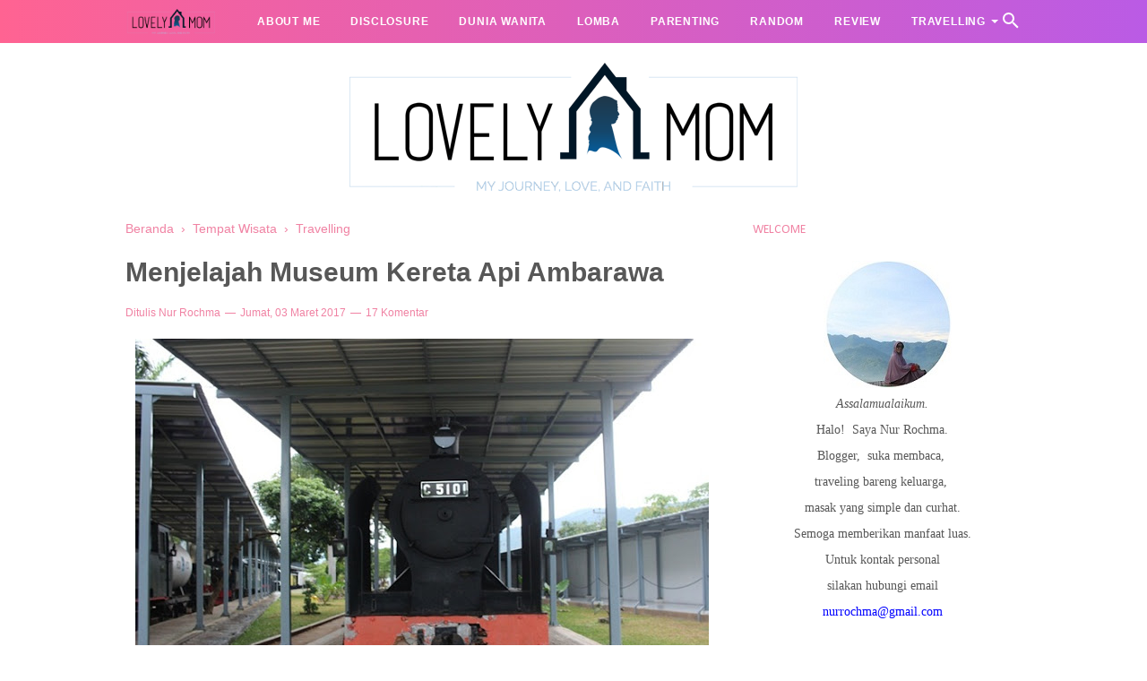

--- FILE ---
content_type: text/javascript; charset=UTF-8
request_url: https://www.nurrochma.com/feeds/posts/summary/-/Tempat%20Wisata?alt=json-in-script&orderby=updated&start-index=61&max-results=8&callback=showRelatedPost
body_size: 3201
content:
// API callback
showRelatedPost({"version":"1.0","encoding":"UTF-8","feed":{"xmlns":"http://www.w3.org/2005/Atom","xmlns$openSearch":"http://a9.com/-/spec/opensearchrss/1.0/","xmlns$blogger":"http://schemas.google.com/blogger/2008","xmlns$georss":"http://www.georss.org/georss","xmlns$gd":"http://schemas.google.com/g/2005","xmlns$thr":"http://purl.org/syndication/thread/1.0","id":{"$t":"tag:blogger.com,1999:blog-5869352210222959522"},"updated":{"$t":"2026-01-16T07:47:07.031+07:00"},"category":[{"term":"Travelling"},{"term":"Parenting"},{"term":"Tempat Wisata"},{"term":"My recipe"},{"term":"Lomba"},{"term":"Review"},{"term":"Tempat Makan"},{"term":"Random"},{"term":"#BPN30DayChallenge2018"},{"term":"Advetorial"},{"term":"Catatan"},{"term":"Blogger Tuban"},{"term":"Tempat Belanja"},{"term":"Hotel"},{"term":"Tuban"},{"term":"Artikelku"},{"term":"Blog to Book"},{"term":"KEBloggingCollab"},{"term":"Haji"},{"term":"Malang"},{"term":"Batu"},{"term":"Pasuruan"},{"term":"Cerpenku"},{"term":"Dunia Wanita"},{"term":"Keluarga"},{"term":"Kuliner"},{"term":"traveling"},{"term":"Puisiku"},{"term":"Ramadhan 2017"},{"term":"Blitar"},{"term":"Bojonegoro"},{"term":"Kulinerku"},{"term":"Magetan"},{"term":"Fotografi"},{"term":"Ngawi"},{"term":"Disclosure"},{"term":"Indonesia Brand Forum"},{"term":"Kudus"},{"term":"Lasem"}],"title":{"type":"text","$t":"Lovely Mom, Lifestyle Blogger Nur Rochma"},"subtitle":{"type":"html","$t":"Blog yang membahas lifestyle, parenting, travelling, review hotel dan produk dari pengalaman pribadi yang dapat dipercaya."},"link":[{"rel":"http://schemas.google.com/g/2005#feed","type":"application/atom+xml","href":"https:\/\/www.nurrochma.com\/feeds\/posts\/summary"},{"rel":"self","type":"application/atom+xml","href":"https:\/\/www.blogger.com\/feeds\/5869352210222959522\/posts\/summary\/-\/Tempat+Wisata?alt=json-in-script\u0026start-index=61\u0026max-results=8\u0026orderby=updated"},{"rel":"alternate","type":"text/html","href":"https:\/\/www.nurrochma.com\/search\/label\/Tempat%20Wisata"},{"rel":"hub","href":"http://pubsubhubbub.appspot.com/"},{"rel":"previous","type":"application/atom+xml","href":"https:\/\/www.blogger.com\/feeds\/5869352210222959522\/posts\/summary\/-\/Tempat+Wisata\/-\/Tempat+Wisata?alt=json-in-script\u0026start-index=53\u0026max-results=8\u0026orderby=updated"},{"rel":"next","type":"application/atom+xml","href":"https:\/\/www.blogger.com\/feeds\/5869352210222959522\/posts\/summary\/-\/Tempat+Wisata\/-\/Tempat+Wisata?alt=json-in-script\u0026start-index=69\u0026max-results=8\u0026orderby=updated"}],"author":[{"name":{"$t":"Nur Rochma"},"uri":{"$t":"http:\/\/www.blogger.com\/profile\/17749804393772528357"},"email":{"$t":"noreply@blogger.com"},"gd$image":{"rel":"http://schemas.google.com/g/2005#thumbnail","width":"32","height":"21","src":"\/\/blogger.googleusercontent.com\/img\/b\/R29vZ2xl\/AVvXsEh04VidzXJtnq3BuRbS7Wubo8spEebNriVOyfVfgwJT2p0LseKBdj0W5eLm6ZvXMR9TKgFY3nvrYgDtClzLdMMjrEp3Vx0u6PD9GgeN9kMKXgKg0OxCDSmBkxDb2z1A\/s113\/IMG_8245.JPG"}}],"generator":{"version":"7.00","uri":"http://www.blogger.com","$t":"Blogger"},"openSearch$totalResults":{"$t":"105"},"openSearch$startIndex":{"$t":"61"},"openSearch$itemsPerPage":{"$t":"8"},"entry":[{"id":{"$t":"tag:blogger.com,1999:blog-5869352210222959522.post-3885188724642745928"},"published":{"$t":"2017-03-17T08:24:00.000+07:00"},"updated":{"$t":"2019-01-16T14:32:04.762+07:00"},"category":[{"scheme":"http://www.blogger.com/atom/ns#","term":"Batu"},{"scheme":"http://www.blogger.com/atom/ns#","term":"Tempat Wisata"},{"scheme":"http://www.blogger.com/atom/ns#","term":"Travelling"}],"title":{"type":"text","$t":"Spot Cantik di Selecta"},"summary":{"type":"text","$t":"\u003C!--[if gte mso 9]\u003E\n \n  Normal\n  0\n  \n  \n  \n  \n  false\n  false\n  false\n  \n  IN\n  X-NONE\n  X-NONE\n  \n   \n   \n   \n   \n   \n   \n   \n   \n   \n   \n   \n  \n  \n   \n   \n   \n   \n   \n   \n   \n   \n   \n   \n   \n  \n\u003C![endif]--\u003E\n\u003C!--[if gte mso 9]\u003E\n \n  \n  \n  \n  \n  \n  \n  \n  \n  \n  \n  \n  \n  \n  \n  \n  \n  \n  \n  \n  \n  \n  \n  \n  \n  \n  \n  \n  \n  \n  \n  \n  \n  \n  \n  \n  \n  \n  \n  \n  \n  \n  \n  \n  \n  \n  \n  \n  \n  \n  \n  \n  \n  \n  \n  \n"},"link":[{"rel":"replies","type":"application/atom+xml","href":"https:\/\/www.nurrochma.com\/feeds\/3885188724642745928\/comments\/default","title":"Posting Komentar"},{"rel":"replies","type":"text/html","href":"https:\/\/www.nurrochma.com\/2017\/03\/spot-cantik-di-selecta.html#comment-form","title":"15 Komentar"},{"rel":"edit","type":"application/atom+xml","href":"https:\/\/www.blogger.com\/feeds\/5869352210222959522\/posts\/default\/3885188724642745928"},{"rel":"self","type":"application/atom+xml","href":"https:\/\/www.blogger.com\/feeds\/5869352210222959522\/posts\/default\/3885188724642745928"},{"rel":"alternate","type":"text/html","href":"https:\/\/www.nurrochma.com\/2017\/03\/spot-cantik-di-selecta.html","title":"Spot Cantik di Selecta"}],"author":[{"name":{"$t":"Nur Rochma"},"uri":{"$t":"http:\/\/www.blogger.com\/profile\/17749804393772528357"},"email":{"$t":"noreply@blogger.com"},"gd$image":{"rel":"http://schemas.google.com/g/2005#thumbnail","width":"32","height":"21","src":"\/\/blogger.googleusercontent.com\/img\/b\/R29vZ2xl\/AVvXsEh04VidzXJtnq3BuRbS7Wubo8spEebNriVOyfVfgwJT2p0LseKBdj0W5eLm6ZvXMR9TKgFY3nvrYgDtClzLdMMjrEp3Vx0u6PD9GgeN9kMKXgKg0OxCDSmBkxDb2z1A\/s113\/IMG_8245.JPG"}}],"media$thumbnail":{"xmlns$media":"http://search.yahoo.com/mrss/","url":"https:\/\/blogger.googleusercontent.com\/img\/b\/R29vZ2xl\/AVvXsEhTEdatgr7yA7zQ8mezmkfki4im0b16O4Pg7HAXiRpAobizC9KOSWFmSRbcYW_fNid1PFFbZkj-6jl6i7DONpdmuT09xlIQ0YVXhIoC4FYi9FjibIDwzDDBbr6iKARtoogTYkb8mTaPEQ\/s72-c\/selecta1.JPG","height":"72","width":"72"},"thr$total":{"$t":"15"}},{"id":{"$t":"tag:blogger.com,1999:blog-5869352210222959522.post-611205039809416877"},"published":{"$t":"2017-03-10T10:38:00.001+07:00"},"updated":{"$t":"2019-01-16T14:31:24.617+07:00"},"category":[{"scheme":"http://www.blogger.com/atom/ns#","term":"Pasuruan"},{"scheme":"http://www.blogger.com/atom/ns#","term":"Tempat Wisata"},{"scheme":"http://www.blogger.com/atom/ns#","term":"Travelling"}],"title":{"type":"text","$t":"Bukit Flora"},"summary":{"type":"text","$t":"\n\n\u003C!--[if gte mso 9]\u003E\n \n  Normal\n  0\n  \n  \n  \n  \n  false\n  false\n  false\n  \n  IN\n  X-NONE\n  X-NONE\n  \n   \n   \n   \n   \n   \n   \n   \n   \n   \n   \n   \n  \n  \n   \n   \n   \n   \n   \n   \n   \n   \n   \n   \n   \n  \n\u003C![endif]--\u003E\n\u003C!--[if gte mso 9]\u003E\n \n  \n  \n  \n  \n  \n  \n  \n  \n  \n  \n  \n  \n  \n  \n  \n  \n  \n  \n  \n  \n  \n  \n  \n  \n  \n  \n  \n  \n  \n  \n  \n  \n  \n  \n  \n  \n  \n  \n  \n  \n  \n  \n  \n  \n  \n  \n  \n  \n  \n  \n  \n  \n  \n  \n  \n"},"link":[{"rel":"replies","type":"application/atom+xml","href":"https:\/\/www.nurrochma.com\/feeds\/611205039809416877\/comments\/default","title":"Posting Komentar"},{"rel":"replies","type":"text/html","href":"https:\/\/www.nurrochma.com\/2017\/03\/bukit-flora.html#comment-form","title":"8 Komentar"},{"rel":"edit","type":"application/atom+xml","href":"https:\/\/www.blogger.com\/feeds\/5869352210222959522\/posts\/default\/611205039809416877"},{"rel":"self","type":"application/atom+xml","href":"https:\/\/www.blogger.com\/feeds\/5869352210222959522\/posts\/default\/611205039809416877"},{"rel":"alternate","type":"text/html","href":"https:\/\/www.nurrochma.com\/2017\/03\/bukit-flora.html","title":"Bukit Flora"}],"author":[{"name":{"$t":"Nur Rochma"},"uri":{"$t":"http:\/\/www.blogger.com\/profile\/17749804393772528357"},"email":{"$t":"noreply@blogger.com"},"gd$image":{"rel":"http://schemas.google.com/g/2005#thumbnail","width":"32","height":"21","src":"\/\/blogger.googleusercontent.com\/img\/b\/R29vZ2xl\/AVvXsEh04VidzXJtnq3BuRbS7Wubo8spEebNriVOyfVfgwJT2p0LseKBdj0W5eLm6ZvXMR9TKgFY3nvrYgDtClzLdMMjrEp3Vx0u6PD9GgeN9kMKXgKg0OxCDSmBkxDb2z1A\/s113\/IMG_8245.JPG"}}],"media$thumbnail":{"xmlns$media":"http://search.yahoo.com/mrss/","url":"https:\/\/blogger.googleusercontent.com\/img\/b\/R29vZ2xl\/AVvXsEgLKJoo4Zz3vuSt_MInP1T3ZoBGtzvkpocjnj6Wt1PvfCgTCvjkAOafYR9cEtR7wEWh61WaSfJxoLcygoQRT16NTjz7jH3hwTXBc3KecuSE4XYgRQcTt8LIul6Y-Uf0pe6A1zJ9ouUSDg\/s72-c\/bukit2.JPG","height":"72","width":"72"},"thr$total":{"$t":"8"}},{"id":{"$t":"tag:blogger.com,1999:blog-5869352210222959522.post-1623515272274791013"},"published":{"$t":"2017-03-03T15:14:00.000+07:00"},"updated":{"$t":"2019-01-16T14:30:53.006+07:00"},"category":[{"scheme":"http://www.blogger.com/atom/ns#","term":"Tempat Wisata"},{"scheme":"http://www.blogger.com/atom/ns#","term":"Travelling"}],"title":{"type":"text","$t":"Menjelajah Museum Kereta Api Ambarawa"},"summary":{"type":"text","$t":"\n\n\u003C!--[if gte mso 9]\u003E\n \n  Normal\n  0\n  \n  \n  \n  \n  false\n  false\n  false\n  \n  IN\n  X-NONE\n  X-NONE\n  \n   \n   \n   \n   \n   \n   \n   \n   \n   \n   \n   \n  \n  \n   \n   \n   \n   \n   \n   \n   \n   \n   \n   \n   \n  \n\u003C![endif]--\u003E\n\u003C!--[if gte mso 9]\u003E\n \n  \n  \n  \n  \n  \n  \n  \n  \n  \n  \n  \n  \n  \n  \n  \n  \n  \n  \n  \n  \n  \n  \n  \n  \n  \n  \n  \n  \n  \n  \n  \n  \n  \n  \n  \n  \n  \n  \n  \n  \n  \n  \n  \n  \n  \n  \n  \n  \n  \n  \n  \n  \n  \n  \n  \n"},"link":[{"rel":"replies","type":"application/atom+xml","href":"https:\/\/www.nurrochma.com\/feeds\/1623515272274791013\/comments\/default","title":"Posting Komentar"},{"rel":"replies","type":"text/html","href":"https:\/\/www.nurrochma.com\/2017\/03\/menjelajah-museum-kereta-api-ambarawa.html#comment-form","title":"17 Komentar"},{"rel":"edit","type":"application/atom+xml","href":"https:\/\/www.blogger.com\/feeds\/5869352210222959522\/posts\/default\/1623515272274791013"},{"rel":"self","type":"application/atom+xml","href":"https:\/\/www.blogger.com\/feeds\/5869352210222959522\/posts\/default\/1623515272274791013"},{"rel":"alternate","type":"text/html","href":"https:\/\/www.nurrochma.com\/2017\/03\/menjelajah-museum-kereta-api-ambarawa.html","title":"Menjelajah Museum Kereta Api Ambarawa"}],"author":[{"name":{"$t":"Nur Rochma"},"uri":{"$t":"http:\/\/www.blogger.com\/profile\/17749804393772528357"},"email":{"$t":"noreply@blogger.com"},"gd$image":{"rel":"http://schemas.google.com/g/2005#thumbnail","width":"32","height":"21","src":"\/\/blogger.googleusercontent.com\/img\/b\/R29vZ2xl\/AVvXsEh04VidzXJtnq3BuRbS7Wubo8spEebNriVOyfVfgwJT2p0LseKBdj0W5eLm6ZvXMR9TKgFY3nvrYgDtClzLdMMjrEp3Vx0u6PD9GgeN9kMKXgKg0OxCDSmBkxDb2z1A\/s113\/IMG_8245.JPG"}}],"media$thumbnail":{"xmlns$media":"http://search.yahoo.com/mrss/","url":"https:\/\/blogger.googleusercontent.com\/img\/b\/R29vZ2xl\/AVvXsEibFUuKqXJnIcOGaxANCRDsy8os2F4gB5Ys5Q1nK0h9PltfZ_CdN7Fqqkn9onNh13vAJ5qna4zLELc2LBM3XyJyP0tdGgJZWYEeFalwOF_KzVyaLXzvoZaK6h-JYrGkzgRiKULWTlNahg\/s72-c\/kereta7.JPG","height":"72","width":"72"},"thr$total":{"$t":"17"}},{"id":{"$t":"tag:blogger.com,1999:blog-5869352210222959522.post-892179537784185247"},"published":{"$t":"2017-02-24T04:47:00.001+07:00"},"updated":{"$t":"2019-01-16T14:30:29.573+07:00"},"category":[{"scheme":"http://www.blogger.com/atom/ns#","term":"Tempat Wisata"},{"scheme":"http://www.blogger.com/atom/ns#","term":"Travelling"},{"scheme":"http://www.blogger.com/atom/ns#","term":"Tuban"}],"title":{"type":"text","$t":"Pantai Boom, Tuban"},"summary":{"type":"text","$t":"\u003C!--[if gte mso 9]\u003E\n \n  Normal\n  0\n  \n  \n  \n  \n  false\n  false\n  false\n  \n  IN\n  X-NONE\n  X-NONE\n  \n   \n   \n   \n   \n   \n   \n   \n   \n   \n   \n   \n  \n  \n   \n   \n   \n   \n   \n   \n   \n   \n   \n   \n   \n  \n\u003C![endif]--\u003E\n\u003C!--[if gte mso 9]\u003E\n \n  \n  \n  \n  \n  \n  \n  \n  \n  \n  \n  \n  \n  \n  \n  \n  \n  \n  \n  \n  \n  \n  \n  \n  \n  \n  \n  \n  \n  \n  \n  \n  \n  \n  \n  \n  \n  \n  \n  \n  \n  \n  \n  \n  \n  \n  \n  \n  \n  \n  \n  \n  \n  \n  \n  \n"},"link":[{"rel":"replies","type":"application/atom+xml","href":"https:\/\/www.nurrochma.com\/feeds\/892179537784185247\/comments\/default","title":"Posting Komentar"},{"rel":"replies","type":"text/html","href":"https:\/\/www.nurrochma.com\/2017\/02\/pantai-boom-tuban.html#comment-form","title":"14 Komentar"},{"rel":"edit","type":"application/atom+xml","href":"https:\/\/www.blogger.com\/feeds\/5869352210222959522\/posts\/default\/892179537784185247"},{"rel":"self","type":"application/atom+xml","href":"https:\/\/www.blogger.com\/feeds\/5869352210222959522\/posts\/default\/892179537784185247"},{"rel":"alternate","type":"text/html","href":"https:\/\/www.nurrochma.com\/2017\/02\/pantai-boom-tuban.html","title":"Pantai Boom, Tuban"}],"author":[{"name":{"$t":"Nur Rochma"},"uri":{"$t":"http:\/\/www.blogger.com\/profile\/17749804393772528357"},"email":{"$t":"noreply@blogger.com"},"gd$image":{"rel":"http://schemas.google.com/g/2005#thumbnail","width":"32","height":"21","src":"\/\/blogger.googleusercontent.com\/img\/b\/R29vZ2xl\/AVvXsEh04VidzXJtnq3BuRbS7Wubo8spEebNriVOyfVfgwJT2p0LseKBdj0W5eLm6ZvXMR9TKgFY3nvrYgDtClzLdMMjrEp3Vx0u6PD9GgeN9kMKXgKg0OxCDSmBkxDb2z1A\/s113\/IMG_8245.JPG"}}],"media$thumbnail":{"xmlns$media":"http://search.yahoo.com/mrss/","url":"https:\/\/blogger.googleusercontent.com\/img\/b\/R29vZ2xl\/AVvXsEhvakPgfzLNu8p_CLlXyDCDooK3tnCKtG9rnyvx-qKUADro9sYc6Oy4BJL6oB9cMcfaPwLNxof1utINAXTEv3JUZJGKAXBMPFXejTzr3UO6bi-MkdhRn3gWxjXeFlLTv0MqvvZlHhmGbA\/s72-c\/boom9.JPG","height":"72","width":"72"},"thr$total":{"$t":"14"}},{"id":{"$t":"tag:blogger.com,1999:blog-5869352210222959522.post-7748538924153519407"},"published":{"$t":"2017-02-10T17:54:00.000+07:00"},"updated":{"$t":"2019-01-16T14:29:42.793+07:00"},"category":[{"scheme":"http://www.blogger.com/atom/ns#","term":"Pasuruan"},{"scheme":"http://www.blogger.com/atom/ns#","term":"Tempat Wisata"},{"scheme":"http://www.blogger.com/atom/ns#","term":"Travelling"}],"title":{"type":"text","$t":"Wisata Kebun Kurma, Pasuruan"},"summary":{"type":"text","$t":"\u003C!--[if gte mso 9]\u003E\n \n  Normal\n  0\n  \n  \n  \n  \n  false\n  false\n  false\n  \n  IN\n  X-NONE\n  X-NONE\n  \n   \n   \n   \n   \n   \n   \n   \n   \n   \n   \n   \n  \n  \n   \n   \n   \n   \n   \n   \n   \n   \n   \n   \n   \n  \n\u003C![endif]--\u003E\n\u003C!--[if gte mso 9]\u003E\n \n  \n  \n  \n  \n  \n  \n  \n  \n  \n  \n  \n  \n  \n  \n  \n  \n  \n  \n  \n  \n  \n  \n  \n  \n  \n  \n  \n  \n  \n  \n  \n  \n  \n  \n  \n  \n  \n  \n  \n  \n  \n  \n  \n  \n  \n  \n  \n  \n  \n  \n  \n  \n  \n  \n  \n"},"link":[{"rel":"replies","type":"application/atom+xml","href":"https:\/\/www.nurrochma.com\/feeds\/7748538924153519407\/comments\/default","title":"Posting Komentar"},{"rel":"replies","type":"text/html","href":"https:\/\/www.nurrochma.com\/2017\/02\/wisata-kebun-kurma-pasuruan.html#comment-form","title":"19 Komentar"},{"rel":"edit","type":"application/atom+xml","href":"https:\/\/www.blogger.com\/feeds\/5869352210222959522\/posts\/default\/7748538924153519407"},{"rel":"self","type":"application/atom+xml","href":"https:\/\/www.blogger.com\/feeds\/5869352210222959522\/posts\/default\/7748538924153519407"},{"rel":"alternate","type":"text/html","href":"https:\/\/www.nurrochma.com\/2017\/02\/wisata-kebun-kurma-pasuruan.html","title":"Wisata Kebun Kurma, Pasuruan"}],"author":[{"name":{"$t":"Nur Rochma"},"uri":{"$t":"http:\/\/www.blogger.com\/profile\/17749804393772528357"},"email":{"$t":"noreply@blogger.com"},"gd$image":{"rel":"http://schemas.google.com/g/2005#thumbnail","width":"32","height":"21","src":"\/\/blogger.googleusercontent.com\/img\/b\/R29vZ2xl\/AVvXsEh04VidzXJtnq3BuRbS7Wubo8spEebNriVOyfVfgwJT2p0LseKBdj0W5eLm6ZvXMR9TKgFY3nvrYgDtClzLdMMjrEp3Vx0u6PD9GgeN9kMKXgKg0OxCDSmBkxDb2z1A\/s113\/IMG_8245.JPG"}}],"media$thumbnail":{"xmlns$media":"http://search.yahoo.com/mrss/","url":"https:\/\/blogger.googleusercontent.com\/img\/b\/R29vZ2xl\/AVvXsEgFW5Qu4dzjo1MtvYkoHEIT-41vH6D-kl9KK6BHQPNoYxIVOBfvlSLssy354ePQMeFy4QHKyXMGUXP9mikDWpNXydwZFCFFMXjz59HIL6GG2aESbLzPUojjXIC9j1JRq85Tims_a4_V_g\/s72-c\/kurma15.JPG","height":"72","width":"72"},"thr$total":{"$t":"19"}},{"id":{"$t":"tag:blogger.com,1999:blog-5869352210222959522.post-4852292096556989093"},"published":{"$t":"2017-02-03T15:04:00.002+07:00"},"updated":{"$t":"2019-01-16T14:27:57.950+07:00"},"category":[{"scheme":"http://www.blogger.com/atom/ns#","term":"Tempat Wisata"},{"scheme":"http://www.blogger.com/atom/ns#","term":"Travelling"},{"scheme":"http://www.blogger.com/atom/ns#","term":"Tuban"}],"title":{"type":"text","$t":"Gunung Kapur Tuban"},"summary":{"type":"text","$t":"\u003C!--[if gte mso 9]\u003E\n \n  Normal\n  0\n  \n  \n  \n  \n  false\n  false\n  false\n  \n  IN\n  X-NONE\n  X-NONE\n  \n   \n   \n   \n   \n   \n   \n   \n   \n   \n   \n   \n  \n  \n   \n   \n   \n   \n   \n   \n   \n   \n   \n   \n   \n  \n\u003C![endif]--\u003E\n\u003C!--[if gte mso 9]\u003E\n \n  \n  \n  \n  \n  \n  \n  \n  \n  \n  \n  \n  \n  \n  \n  \n  \n  \n  \n  \n  \n  \n  \n  \n  \n  \n  \n  \n  \n  \n  \n  \n  \n  \n  \n  \n  \n  \n  \n  \n  \n  \n  \n  \n  \n  \n  \n  \n  \n  \n  \n  \n  \n  \n  \n  \n"},"link":[{"rel":"replies","type":"application/atom+xml","href":"https:\/\/www.nurrochma.com\/feeds\/4852292096556989093\/comments\/default","title":"Posting Komentar"},{"rel":"replies","type":"text/html","href":"https:\/\/www.nurrochma.com\/2017\/02\/gunung-kapur-di-tuban.html#comment-form","title":"16 Komentar"},{"rel":"edit","type":"application/atom+xml","href":"https:\/\/www.blogger.com\/feeds\/5869352210222959522\/posts\/default\/4852292096556989093"},{"rel":"self","type":"application/atom+xml","href":"https:\/\/www.blogger.com\/feeds\/5869352210222959522\/posts\/default\/4852292096556989093"},{"rel":"alternate","type":"text/html","href":"https:\/\/www.nurrochma.com\/2017\/02\/gunung-kapur-di-tuban.html","title":"Gunung Kapur Tuban"}],"author":[{"name":{"$t":"Nur Rochma"},"uri":{"$t":"http:\/\/www.blogger.com\/profile\/17749804393772528357"},"email":{"$t":"noreply@blogger.com"},"gd$image":{"rel":"http://schemas.google.com/g/2005#thumbnail","width":"32","height":"21","src":"\/\/blogger.googleusercontent.com\/img\/b\/R29vZ2xl\/AVvXsEh04VidzXJtnq3BuRbS7Wubo8spEebNriVOyfVfgwJT2p0LseKBdj0W5eLm6ZvXMR9TKgFY3nvrYgDtClzLdMMjrEp3Vx0u6PD9GgeN9kMKXgKg0OxCDSmBkxDb2z1A\/s113\/IMG_8245.JPG"}}],"media$thumbnail":{"xmlns$media":"http://search.yahoo.com/mrss/","url":"https:\/\/blogger.googleusercontent.com\/img\/b\/R29vZ2xl\/AVvXsEj3j7WA0YVK_CfBBsi73gOyWcGybsI-jf3qStGW7Ghm-NuThNPAC6n_haw8aZB5WsiAqLFxuAcznpdoX_tCFRSSgN7VjIHMJgDLZOdboV3hsLAab566mFVzt2Kzz-YLqUpun1D_iHMchQ\/s72-c\/kapur8.JPG","height":"72","width":"72"},"thr$total":{"$t":"16"}},{"id":{"$t":"tag:blogger.com,1999:blog-5869352210222959522.post-3665496695395785254"},"published":{"$t":"2017-01-27T20:40:00.001+07:00"},"updated":{"$t":"2019-01-16T14:27:13.907+07:00"},"category":[{"scheme":"http://www.blogger.com/atom/ns#","term":"Kudus"},{"scheme":"http://www.blogger.com/atom/ns#","term":"Tempat Wisata"},{"scheme":"http://www.blogger.com/atom/ns#","term":"Travelling"}],"title":{"type":"text","$t":"Ngojek ke Air Terjun Montel"},"summary":{"type":"text","$t":"\n\n\u003C!--[if gte mso 9]\u003E\n \n  Normal\n  0\n  \n  \n  \n  \n  false\n  false\n  false\n  \n  IN\n  X-NONE\n  X-NONE\n  \n   \n   \n   \n   \n   \n   \n   \n   \n   \n   \n   \n  \n  \n   \n   \n   \n   \n   \n   \n   \n   \n   \n   \n   \n  \n\u003C![endif]--\u003E\n\u003C!--[if gte mso 9]\u003E\n \n  \n  \n  \n  \n  \n  \n  \n  \n  \n  \n  \n  \n  \n  \n  \n  \n  \n  \n  \n  \n  \n  \n  \n  \n  \n  \n  \n  \n  \n  \n  \n  \n  \n  \n  \n  \n  \n  \n  \n  \n  \n  \n  \n  \n  \n  \n  \n  \n  \n  \n  \n  \n  \n  \n  \n"},"link":[{"rel":"replies","type":"application/atom+xml","href":"https:\/\/www.nurrochma.com\/feeds\/3665496695395785254\/comments\/default","title":"Posting Komentar"},{"rel":"replies","type":"text/html","href":"https:\/\/www.nurrochma.com\/2017\/01\/ngojek-ke-air-terjun-montel.html#comment-form","title":"6 Komentar"},{"rel":"edit","type":"application/atom+xml","href":"https:\/\/www.blogger.com\/feeds\/5869352210222959522\/posts\/default\/3665496695395785254"},{"rel":"self","type":"application/atom+xml","href":"https:\/\/www.blogger.com\/feeds\/5869352210222959522\/posts\/default\/3665496695395785254"},{"rel":"alternate","type":"text/html","href":"https:\/\/www.nurrochma.com\/2017\/01\/ngojek-ke-air-terjun-montel.html","title":"Ngojek ke Air Terjun Montel"}],"author":[{"name":{"$t":"Nur Rochma"},"uri":{"$t":"http:\/\/www.blogger.com\/profile\/17749804393772528357"},"email":{"$t":"noreply@blogger.com"},"gd$image":{"rel":"http://schemas.google.com/g/2005#thumbnail","width":"32","height":"21","src":"\/\/blogger.googleusercontent.com\/img\/b\/R29vZ2xl\/AVvXsEh04VidzXJtnq3BuRbS7Wubo8spEebNriVOyfVfgwJT2p0LseKBdj0W5eLm6ZvXMR9TKgFY3nvrYgDtClzLdMMjrEp3Vx0u6PD9GgeN9kMKXgKg0OxCDSmBkxDb2z1A\/s113\/IMG_8245.JPG"}}],"media$thumbnail":{"xmlns$media":"http://search.yahoo.com/mrss/","url":"https:\/\/blogger.googleusercontent.com\/img\/b\/R29vZ2xl\/AVvXsEgR8lwEM0Vwcgoc9EIFfplQtPhh-S5rww45meTUV2ieLOw48trYrTjNyEvJPdowUREUG7yy-V16bZvLFzKqV73SZrW0iPGzNyiA0jQbKQVLX0a6KntXhDEQYICAcPbQNqeWf9dEktCDJA\/s72-c\/montel13.JPG","height":"72","width":"72"},"thr$total":{"$t":"6"}},{"id":{"$t":"tag:blogger.com,1999:blog-5869352210222959522.post-3952074203410244772"},"published":{"$t":"2017-01-20T06:31:00.003+07:00"},"updated":{"$t":"2019-01-16T14:26:51.331+07:00"},"category":[{"scheme":"http://www.blogger.com/atom/ns#","term":"Tempat Wisata"},{"scheme":"http://www.blogger.com/atom/ns#","term":"Travelling"}],"title":{"type":"text","$t":"Kampung Jodipan (Kampung Warna-Warni)"},"summary":{"type":"text","$t":"\u003C!--[if gte mso 9]\u003E\n \n  Normal\n  0\n  \n  \n  \n  \n  false\n  false\n  false\n  \n  IN\n  X-NONE\n  X-NONE\n  \n   \n   \n   \n   \n   \n   \n   \n   \n   \n   \n   \n  \n  \n   \n   \n   \n   \n   \n   \n   \n   \n   \n   \n   \n  \n\u003C![endif]--\u003E\n\u003C!--[if gte mso 9]\u003E\n \n  \n  \n  \n  \n  \n  \n  \n  \n  \n  \n  \n  \n  \n  \n  \n  \n  \n  \n  \n  \n  \n  \n  \n  \n  \n  \n  \n  \n  \n  \n  \n  \n  \n  \n  \n  \n  \n  \n  \n  \n  \n  \n  \n  \n  \n  \n  \n  \n  \n  \n  \n  \n  \n  \n  \n"},"link":[{"rel":"replies","type":"application/atom+xml","href":"https:\/\/www.nurrochma.com\/feeds\/3952074203410244772\/comments\/default","title":"Posting Komentar"},{"rel":"replies","type":"text/html","href":"https:\/\/www.nurrochma.com\/2017\/01\/kampung-jodipan-kampung-warna-warni.html#comment-form","title":"39 Komentar"},{"rel":"edit","type":"application/atom+xml","href":"https:\/\/www.blogger.com\/feeds\/5869352210222959522\/posts\/default\/3952074203410244772"},{"rel":"self","type":"application/atom+xml","href":"https:\/\/www.blogger.com\/feeds\/5869352210222959522\/posts\/default\/3952074203410244772"},{"rel":"alternate","type":"text/html","href":"https:\/\/www.nurrochma.com\/2017\/01\/kampung-jodipan-kampung-warna-warni.html","title":"Kampung Jodipan (Kampung Warna-Warni)"}],"author":[{"name":{"$t":"Nur Rochma"},"uri":{"$t":"http:\/\/www.blogger.com\/profile\/17749804393772528357"},"email":{"$t":"noreply@blogger.com"},"gd$image":{"rel":"http://schemas.google.com/g/2005#thumbnail","width":"32","height":"21","src":"\/\/blogger.googleusercontent.com\/img\/b\/R29vZ2xl\/AVvXsEh04VidzXJtnq3BuRbS7Wubo8spEebNriVOyfVfgwJT2p0LseKBdj0W5eLm6ZvXMR9TKgFY3nvrYgDtClzLdMMjrEp3Vx0u6PD9GgeN9kMKXgKg0OxCDSmBkxDb2z1A\/s113\/IMG_8245.JPG"}}],"media$thumbnail":{"xmlns$media":"http://search.yahoo.com/mrss/","url":"https:\/\/blogger.googleusercontent.com\/img\/b\/R29vZ2xl\/AVvXsEgKlfZW_BN7HnUwdNii3rJWvxfsGNQib-ZVsmmBSVkaCtEoXNkTikv5407bBeBjmekFinEnRupyz77r-OZMfscpZ3K6Du2oOco2vGLP9cj1Q4_FCtx5ouwZl8VdeKtwdVit2HfGXNeUGw\/s72-c\/jodipan11.JPG","height":"72","width":"72"},"thr$total":{"$t":"39"}}]}});

--- FILE ---
content_type: text/javascript; charset=UTF-8
request_url: https://www.nurrochma.com/feeds/posts/default/-/Tempat%20Wisata?alt=json-in-script&callback=bacajuga&max-results=5
body_size: 29661
content:
// API callback
bacajuga({"version":"1.0","encoding":"UTF-8","feed":{"xmlns":"http://www.w3.org/2005/Atom","xmlns$openSearch":"http://a9.com/-/spec/opensearchrss/1.0/","xmlns$blogger":"http://schemas.google.com/blogger/2008","xmlns$georss":"http://www.georss.org/georss","xmlns$gd":"http://schemas.google.com/g/2005","xmlns$thr":"http://purl.org/syndication/thread/1.0","id":{"$t":"tag:blogger.com,1999:blog-5869352210222959522"},"updated":{"$t":"2026-01-16T07:47:07.031+07:00"},"category":[{"term":"Travelling"},{"term":"Parenting"},{"term":"Tempat Wisata"},{"term":"My recipe"},{"term":"Lomba"},{"term":"Review"},{"term":"Tempat Makan"},{"term":"Random"},{"term":"#BPN30DayChallenge2018"},{"term":"Advetorial"},{"term":"Catatan"},{"term":"Blogger Tuban"},{"term":"Tempat Belanja"},{"term":"Hotel"},{"term":"Tuban"},{"term":"Artikelku"},{"term":"Blog to Book"},{"term":"KEBloggingCollab"},{"term":"Haji"},{"term":"Malang"},{"term":"Batu"},{"term":"Pasuruan"},{"term":"Cerpenku"},{"term":"Dunia Wanita"},{"term":"Keluarga"},{"term":"Kuliner"},{"term":"traveling"},{"term":"Puisiku"},{"term":"Ramadhan 2017"},{"term":"Blitar"},{"term":"Bojonegoro"},{"term":"Kulinerku"},{"term":"Magetan"},{"term":"Fotografi"},{"term":"Ngawi"},{"term":"Disclosure"},{"term":"Indonesia Brand Forum"},{"term":"Kudus"},{"term":"Lasem"}],"title":{"type":"text","$t":"Lovely Mom, Lifestyle Blogger Nur Rochma"},"subtitle":{"type":"html","$t":"Blog yang membahas lifestyle, parenting, travelling, review hotel dan produk dari pengalaman pribadi yang dapat dipercaya."},"link":[{"rel":"http://schemas.google.com/g/2005#feed","type":"application/atom+xml","href":"https:\/\/www.nurrochma.com\/feeds\/posts\/default"},{"rel":"self","type":"application/atom+xml","href":"https:\/\/www.blogger.com\/feeds\/5869352210222959522\/posts\/default\/-\/Tempat+Wisata?alt=json-in-script\u0026max-results=5"},{"rel":"alternate","type":"text/html","href":"https:\/\/www.nurrochma.com\/search\/label\/Tempat%20Wisata"},{"rel":"hub","href":"http://pubsubhubbub.appspot.com/"},{"rel":"next","type":"application/atom+xml","href":"https:\/\/www.blogger.com\/feeds\/5869352210222959522\/posts\/default\/-\/Tempat+Wisata\/-\/Tempat+Wisata?alt=json-in-script\u0026start-index=6\u0026max-results=5"}],"author":[{"name":{"$t":"Nur Rochma"},"uri":{"$t":"http:\/\/www.blogger.com\/profile\/17749804393772528357"},"email":{"$t":"noreply@blogger.com"},"gd$image":{"rel":"http://schemas.google.com/g/2005#thumbnail","width":"32","height":"21","src":"\/\/blogger.googleusercontent.com\/img\/b\/R29vZ2xl\/AVvXsEh04VidzXJtnq3BuRbS7Wubo8spEebNriVOyfVfgwJT2p0LseKBdj0W5eLm6ZvXMR9TKgFY3nvrYgDtClzLdMMjrEp3Vx0u6PD9GgeN9kMKXgKg0OxCDSmBkxDb2z1A\/s113\/IMG_8245.JPG"}}],"generator":{"version":"7.00","uri":"http://www.blogger.com","$t":"Blogger"},"openSearch$totalResults":{"$t":"105"},"openSearch$startIndex":{"$t":"1"},"openSearch$itemsPerPage":{"$t":"5"},"entry":[{"id":{"$t":"tag:blogger.com,1999:blog-5869352210222959522.post-1823311378571846035"},"published":{"$t":"2021-03-26T15:22:00.001+07:00"},"updated":{"$t":"2021-03-26T15:22:53.405+07:00"},"category":[{"scheme":"http://www.blogger.com/atom/ns#","term":"Tempat Wisata"},{"scheme":"http://www.blogger.com/atom/ns#","term":"Travelling"}],"title":{"type":"text","$t":"Santai Sejenak di Taman Sumur Gemuling Tuban"},"content":{"type":"html","$t":"\u003Cdiv class=\"separator\" style=\"clear: both; text-align: center;\"\u003E\u003Ca href=\"https:\/\/blogger.googleusercontent.com\/img\/b\/R29vZ2xl\/AVvXsEi-XQRHEX1T_pr9FwySqu5OtmGOID9kOj2cNytm71btQSTmzgYXlUjIxzrdrIK-BYIkMsUmAUNdt6-bNhBq2c7wGoPJ_A41ULwOZt2VxtZrKiPrA5TvkGCyqH3VALrATwe84hzFQhE_tg\/s2048\/taman+sumur+gemuling+1.jpg\" imageanchor=\"1\" style=\"margin-left: 1em; margin-right: 1em;\"\u003E\u003Cimg alt=\"taman sumur gemuling\" border=\"0\" data-original-height=\"1532\" data-original-width=\"2048\" height=\"478\" src=\"https:\/\/blogger.googleusercontent.com\/img\/b\/R29vZ2xl\/AVvXsEi-XQRHEX1T_pr9FwySqu5OtmGOID9kOj2cNytm71btQSTmzgYXlUjIxzrdrIK-BYIkMsUmAUNdt6-bNhBq2c7wGoPJ_A41ULwOZt2VxtZrKiPrA5TvkGCyqH3VALrATwe84hzFQhE_tg\/w640-h478\/taman+sumur+gemuling+1.jpg\" title=\"santai sejenak di taman sumur gemuling\" width=\"640\" \/\u003E\u003C\/a\u003E\u003C\/div\u003E\u003Cp style=\"text-align: justify;\"\u003E\u003Cbr \/\u003E\u003C\/p\u003E\u003Cp style=\"text-align: justify;\"\u003EAssalamualaikum,\u003C\/p\u003E\u003Cp style=\"text-align: justify;\"\u003ETaman Sumur Gemuling termasuk masih baru. Berlokasi di Jalan Wahidin Sudiro Husodo Tuban, yaitu tepat di depan kantor BPBD (Badan Penanggulangan Bencana Daerah) Tuban dan Mall pelayanan Publik (belum diresmikan). Tempat ini sangat strategis, dekat dengan masjid Al Falah dan POM bensin.\u0026nbsp;\u003C\/p\u003E\u003Cspan\u003E\u003Ca name='more'\u003E\u003C\/a\u003E\u003C\/span\u003E\u003Cp style=\"text-align: justify;\"\u003E\u003Cbr \/\u003E\u003C\/p\u003E\u003Cp style=\"text-align: justify;\"\u003EPada saat belum selesai pembangunan, warga sudah tak sabar untuk menginjakkan kaki di area taman. Pembangunan dilakukan secara bertahap dimulai pada tahun 2019 hingga 2020. Di tahun 2019 adalah pengerjaan taman tahap pertama yang dimulai dari pengurukan lahan hingga pembuatan taman. Selanjutnya pembuatan kolam air mancur dan terakhir adalah tulisan Sumur Gemuling dan alat olah raga.\u003C\/p\u003E\u003Cp style=\"text-align: justify;\"\u003E\u003Cbr \/\u003E\u003C\/p\u003E\u003Cp style=\"text-align: justify;\"\u003ETaman ini terbuka untuk siapapun yang mau mampir disini. Dari keluarga dengan anak-anak kecil hingga dewasa, ada juga rombongan anak remaja yang berburu spot foto.\u003C\/p\u003E\u003Cp style=\"text-align: justify;\"\u003E\u003Cbr \/\u003E\u003C\/p\u003E\u003Ch3 style=\"text-align: justify;\"\u003ENikmati Fungsi Taman Sumur Gemuling\u003C\/h3\u003E\u003Cp style=\"text-align: justify;\"\u003E\u003Cbr \/\u003E\u003C\/p\u003E\u003Cdiv class=\"separator\" style=\"clear: both; text-align: center;\"\u003E\u003Ca href=\"https:\/\/blogger.googleusercontent.com\/img\/b\/R29vZ2xl\/AVvXsEi4FLprcZKqutOqKdaa5jl4ZGV24WHY7K7fwVxKwFDWhBSQxuLD7IqJLtJPsd0MngVbHOYRA1gkstHrTTw9_vxScaxXMNUMwdNkQBXl7zeZuWjHE86HFebJqEruOjwP5VZ5d1JnwHoj7Q\/s2048\/taman+sumur+gemuling3.jpg\" imageanchor=\"1\" style=\"margin-left: 1em; margin-right: 1em;\"\u003E\u003Cimg alt=\"taman sumur gemuling\" border=\"0\" data-original-height=\"1532\" data-original-width=\"2048\" height=\"478\" src=\"https:\/\/blogger.googleusercontent.com\/img\/b\/R29vZ2xl\/AVvXsEi4FLprcZKqutOqKdaa5jl4ZGV24WHY7K7fwVxKwFDWhBSQxuLD7IqJLtJPsd0MngVbHOYRA1gkstHrTTw9_vxScaxXMNUMwdNkQBXl7zeZuWjHE86HFebJqEruOjwP5VZ5d1JnwHoj7Q\/w640-h478\/taman+sumur+gemuling3.jpg\" title=\"santai sejenak di taman sumur gemuling tuban\" width=\"640\" \/\u003E\u003C\/a\u003E\u003C\/div\u003E\u003Cbr \/\u003E\u003Cp style=\"text-align: justify;\"\u003E\u003Cbr \/\u003E\u003C\/p\u003E\u003Cp style=\"text-align: justify;\"\u003EMasyarakat Tuban menyambut dengan cukup antusias kehadiran Taman Sumur Gemuling. Sejak belum rampung seluruhnya, warga sudah menunjukkan minat untuk berkunjung. Terbukti bukan, kalau taman memang sangat dibutuhkan. Setidaknya sebagai oase di tengah hiruk-pikuk deru kendaraan di jalan raya.\u0026nbsp;\u003C\/p\u003E\u003Cp style=\"text-align: justify;\"\u003E\u003Cbr \/\u003E\u003C\/p\u003E\u003Cp style=\"text-align: justify;\"\u003ESebagai ruang terbuka hijau, taman ini memiliki konsep yang menarik. Di sini tersebar deretan bangku, masing-masing untuk tiga orang atau lebih. Kemudian jalan paving dengan taman-taman kecil dari timur ke barat. Di bagian selatan ada kolam dan jembatan. Sedangkan sarana olah raga terletak di bagian barat. Setelah itu lahan kosong.\u003C\/p\u003E\u003Cp style=\"text-align: justify;\"\u003E\u003Cbr \/\u003E\u003C\/p\u003E\u003Cp style=\"text-align: justify;\"\u003ESebagai ruang terbuka, taman ini memiliki banyak fungsi untuk memanjakan warga. Tak heran jika tiap pagi dan sore hingga malam ada saja warga yang menikmati taman.\u0026nbsp;\u003C\/p\u003E\u003Cp style=\"text-align: justify;\"\u003E\u003Cbr \/\u003E\u003C\/p\u003E\u003Cp style=\"text-align: justify;\"\u003EFungsi taman pada umumnya sebagai tempat untuk interaksi sosial yang menyenangkan. Jadi wajar kalau kehadiran warga disini adalah untuk menikmati suasana taman. Kalau keluarga biasanya sambil momong anak.\u0026nbsp;\u003C\/p\u003E\u003Cp style=\"text-align: justify;\"\u003E\u003Cbr \/\u003E\u003C\/p\u003E\u003Cp style=\"text-align: justify;\"\u003EFungsi lainnya adalah sebagai tempat bermain dan olah raga. Sepertinya baru tempat ini yang dilengkapi dengan sarana olah raga. Meski tidak banyak, namun cukup menarik anak-anak untuk bergerak dengan sehat. Untuk orang dewasa, cukup pengertian agar tidak berlebihan menggunakan fasilitas taman.\u0026nbsp;\u003C\/p\u003E\u003Cp style=\"text-align: justify;\"\u003E\u003Cbr \/\u003E\u003C\/p\u003E\u003Cp style=\"text-align: justify;\"\u003ESaya berharap taman kota mampu mereduksi polusi udara sekitar.\u0026nbsp; Sehingga taman memiliki manfaat maksimal, bukan saja untuk manusia namun juga untuk lingkungan. Ya, andai saja tanaman dan pohonnya sudah banyak. Kalau disini memang masih baru dan masih terbatas. Semoga nantinya akan bertambah lagi tanamannya.\u003C\/p\u003E\u003Cp style=\"text-align: justify;\"\u003E\u003Cbr \/\u003E\u003C\/p\u003E\u003Ch3 style=\"text-align: justify;\"\u003EFasilitas di Taman Sumur Gemuling\u003C\/h3\u003E\u003Cdiv\u003E\u003Cbr \/\u003E\u003C\/div\u003E\u003Cdiv class=\"separator\" style=\"clear: both; text-align: center;\"\u003E\u003Ca href=\"https:\/\/blogger.googleusercontent.com\/img\/b\/R29vZ2xl\/AVvXsEj2D12RcKQg4cV3_la0RS0TM4SW90-883H2cerwY0d_oK7Y9AEStzdZ5wIX6os4nqjaIy_JTt80feN96u33pLr8k6j7j6Xkgjl66WwmlF9gXwR78_VcPKyML0oxQu4FMTeGQ4J8Hxr0rA\/s2048\/taman+sumur+gemuling4.jpg\" imageanchor=\"1\" style=\"margin-left: 1em; margin-right: 1em;\"\u003E\u003Cimg alt=\"taman sumur gemuling\" border=\"0\" data-original-height=\"1532\" data-original-width=\"2048\" height=\"478\" src=\"https:\/\/blogger.googleusercontent.com\/img\/b\/R29vZ2xl\/AVvXsEj2D12RcKQg4cV3_la0RS0TM4SW90-883H2cerwY0d_oK7Y9AEStzdZ5wIX6os4nqjaIy_JTt80feN96u33pLr8k6j7j6Xkgjl66WwmlF9gXwR78_VcPKyML0oxQu4FMTeGQ4J8Hxr0rA\/w640-h478\/taman+sumur+gemuling4.jpg\" title=\"santai sejenak di taman sumur gemuling tuban\" width=\"640\" \/\u003E\u003C\/a\u003E\u003C\/div\u003E\u003Cbr \/\u003E\u003Cp style=\"text-align: justify;\"\u003E\u003Cbr \/\u003E\u003C\/p\u003E\u003Cp style=\"text-align: justify;\"\u003ESampai detik ini saya rasa fasilitas disini cukup lengkap. Ya, untuk ukuran kota kabupaten yang sedang berbenah, ini termasuk luar biasa. Di kota Tuban sudah ada beberapa taman, namun tetap saja kebutuhan akan ruang terbuka hijau masih akan bertambah.\u003C\/p\u003E\u003Cp style=\"text-align: justify;\"\u003E\u003Cbr \/\u003E\u003C\/p\u003E\u003Cp style=\"text-align: justify;\"\u003EYang membuat taman ini berbeda dengan lainnya adalah adanya sarana olah raga. Kalau sarana bermain anak mungkin sudah biasa. Tapi sarana olah raga itu juga bisa berfungsi sebagai permainan. Buat anak-anak, apa sih yang tidak bisa dipakai untuk mainan!\u003C\/p\u003E\u003Cp style=\"text-align: justify;\"\u003E\u003Cbr \/\u003E\u003C\/p\u003E\u003Cp style=\"text-align: justify;\"\u003ENah, di musim pandemi ini, taman dilengkapi dengan tempat cuci tangan di bagian depan. Pengunjung bisa memanfaatkan fasilitas ini untuk menjaga kebersihan diri. Dimanapun dan kapanpun, kita memiliki tanggung jawab untuk menjaga kebersihan tubuh kita.\u0026nbsp;\u003C\/p\u003E\u003Cp style=\"text-align: justify;\"\u003E\u003Cbr \/\u003E\u003C\/p\u003E\u003Cp style=\"text-align: justify;\"\u003EFasilitas taman sumur gemuling\u003C\/p\u003E\u003Cp style=\"text-align: justify;\"\u003E\u003Cbr \/\u003E\u003C\/p\u003E\u003Cp style=\"text-align: justify;\"\u003ETaman\u003C\/p\u003E\u003Cp style=\"text-align: justify;\"\u003EBangku\u003C\/p\u003E\u003Cp style=\"text-align: justify;\"\u003EKolam dan air mancur\u003C\/p\u003E\u003Cp style=\"text-align: justify;\"\u003ESarana olah raga anak\u003C\/p\u003E\u003Cp style=\"text-align: justify;\"\u003E\u003Cbr \/\u003E\u003C\/p\u003E\u003Cp style=\"text-align: justify;\"\u003EDengan fasilitas diatas sudah mampu membuat warga senang menikmati waktu senggang. Bolehlah mengajak teman atau keluarga untuk santai sejenak di luar ruangan. Ada sih yang bersepeda dan mampir istirahat disini. Cuma disini itu tidak ada penjual makanan. Sesekali memang ada. Apalagi kalau taman terlihat ramai pengunjung ada saja penjual makanan keliling.\u003C\/p\u003E\u003Cdiv class=\"separator\" style=\"clear: both; text-align: center;\"\u003E\u003Ca href=\"https:\/\/blogger.googleusercontent.com\/img\/b\/R29vZ2xl\/AVvXsEi4h8TlKW1txBSrJdq5vJFmF7vT3Exl0I0B_NTQZCswLkOnQxQbaVji-CTt5X5FpkRamV3wZb6DvsrwgNb7IOa63bzf1cEoMAIT3QW9kwDZbk4_LAx94lLOsScn9kRlAbA-coc0qCCPgA\/s2048\/taman+sumur+gemuling2.jpg\" imageanchor=\"1\" style=\"margin-left: 1em; margin-right: 1em;\"\u003E\u003Cimg alt=\"taman sumur gemuling\" border=\"0\" data-original-height=\"1532\" data-original-width=\"2048\" height=\"478\" src=\"https:\/\/blogger.googleusercontent.com\/img\/b\/R29vZ2xl\/AVvXsEi4h8TlKW1txBSrJdq5vJFmF7vT3Exl0I0B_NTQZCswLkOnQxQbaVji-CTt5X5FpkRamV3wZb6DvsrwgNb7IOa63bzf1cEoMAIT3QW9kwDZbk4_LAx94lLOsScn9kRlAbA-coc0qCCPgA\/w640-h478\/taman+sumur+gemuling2.jpg\" title=\"santai sejenak di taman sumur gemuling tuban\" width=\"640\" \/\u003E\u003C\/a\u003E\u003C\/div\u003E\u003Cbr \/\u003E\u003Cp style=\"text-align: justify;\"\u003E\u003Cbr \/\u003E\u003C\/p\u003E\u003Cp style=\"text-align: justify;\"\u003ESayangnya masalah kebersihan masih harus diperhatikan lagi. Pagi itu ketika saya mendapati banyak sampah yang berserakan. Semoga saja pihak terkait bersedia menambahkan tempat sampah di dekat bangku-bangku.\u003C\/p\u003E\u003Cp style=\"text-align: justify;\"\u003E\u003Cbr \/\u003E\u003C\/p\u003E\u003Cp style=\"text-align: justify;\"\u003ESo, Taman Sumur Gemuling bisa masuk list tempat yang bisa dikunjungi bersama teman atau keluarga. Weekend sudah sudah ada rencana jalan belum? Teman-teman di Tuban boleh loh main-main disini. Mau foto? Coba deh di jembatan itu. Ehm…itu tempat favorit saya.\u003C\/p\u003E\u003Cp style=\"text-align: justify;\"\u003E\u003Cbr \/\u003E\u003C\/p\u003E\u003Cp style=\"text-align: justify;\"\u003E^_^\u003C\/p\u003E\u003Cp style=\"text-align: justify;\"\u003E\u003Cbr \/\u003E\u003C\/p\u003E\u003Cp style=\"text-align: justify;\"\u003E\u003Cbr \/\u003E\u003C\/p\u003E\u003Cp style=\"text-align: justify;\"\u003E\u003Cbr \/\u003E\u003C\/p\u003E\u003Cp style=\"text-align: justify;\"\u003E\u003Cbr \/\u003E\u003C\/p\u003E\u003Cp style=\"text-align: justify;\"\u003E\u003Cbr \/\u003E\u003C\/p\u003E\u003Cp style=\"text-align: justify;\"\u003E\u003Cbr \/\u003E\u003C\/p\u003E"},"link":[{"rel":"replies","type":"application/atom+xml","href":"https:\/\/www.nurrochma.com\/feeds\/1823311378571846035\/comments\/default","title":"Posting Komentar"},{"rel":"replies","type":"text/html","href":"https:\/\/www.nurrochma.com\/2021\/03\/taman-sumur-gemuling-tuban.html#comment-form","title":"1 Komentar"},{"rel":"edit","type":"application/atom+xml","href":"https:\/\/www.blogger.com\/feeds\/5869352210222959522\/posts\/default\/1823311378571846035"},{"rel":"self","type":"application/atom+xml","href":"https:\/\/www.blogger.com\/feeds\/5869352210222959522\/posts\/default\/1823311378571846035"},{"rel":"alternate","type":"text/html","href":"https:\/\/www.nurrochma.com\/2021\/03\/taman-sumur-gemuling-tuban.html","title":"Santai Sejenak di Taman Sumur Gemuling Tuban"}],"author":[{"name":{"$t":"Nur Rochma"},"uri":{"$t":"http:\/\/www.blogger.com\/profile\/17749804393772528357"},"email":{"$t":"noreply@blogger.com"},"gd$image":{"rel":"http://schemas.google.com/g/2005#thumbnail","width":"32","height":"21","src":"\/\/blogger.googleusercontent.com\/img\/b\/R29vZ2xl\/AVvXsEh04VidzXJtnq3BuRbS7Wubo8spEebNriVOyfVfgwJT2p0LseKBdj0W5eLm6ZvXMR9TKgFY3nvrYgDtClzLdMMjrEp3Vx0u6PD9GgeN9kMKXgKg0OxCDSmBkxDb2z1A\/s113\/IMG_8245.JPG"}}],"media$thumbnail":{"xmlns$media":"http://search.yahoo.com/mrss/","url":"https:\/\/blogger.googleusercontent.com\/img\/b\/R29vZ2xl\/AVvXsEi-XQRHEX1T_pr9FwySqu5OtmGOID9kOj2cNytm71btQSTmzgYXlUjIxzrdrIK-BYIkMsUmAUNdt6-bNhBq2c7wGoPJ_A41ULwOZt2VxtZrKiPrA5TvkGCyqH3VALrATwe84hzFQhE_tg\/s72-w640-h478-c\/taman+sumur+gemuling+1.jpg","height":"72","width":"72"},"thr$total":{"$t":"1"}},{"id":{"$t":"tag:blogger.com,1999:blog-5869352210222959522.post-4762857064032684384"},"published":{"$t":"2020-10-02T10:38:00.000+07:00"},"updated":{"$t":"2020-10-02T10:38:00.462+07:00"},"category":[{"scheme":"http://www.blogger.com/atom/ns#","term":"Tempat Wisata"},{"scheme":"http://www.blogger.com/atom/ns#","term":"traveling"},{"scheme":"http://www.blogger.com/atom/ns#","term":"Travelling"}],"title":{"type":"text","$t":"Piknik Singkat di Pantai Sowan, Tuban"},"content":{"type":"html","$t":"\u003Cp\u003E\u003C\/p\u003E\u003Cdiv class=\"separator\" style=\"clear: both; text-align: center;\"\u003E\u003Ca href=\"https:\/\/blogger.googleusercontent.com\/img\/b\/R29vZ2xl\/AVvXsEhhxmqLja2k_BsM_gi3NtCZaDaVXhxEX8O8DUjru7P0RIUFz8qd8Zz-4Ah1LZnTkr0X9dYlw9JBzJ9zdJXOVuJAM9yKowa9hT013iSwpHsUdvkXFG20pySzNilNNlapr-7N9dR99Zey7w\/s1600\/pantai+sowan+1.JPG\" imageanchor=\"1\" style=\"margin-left: 1em; margin-right: 1em;\"\u003E\u003Cimg alt=\"pantai sowan tuban\" border=\"0\" data-original-height=\"1067\" data-original-width=\"1600\" height=\"426\" src=\"https:\/\/blogger.googleusercontent.com\/img\/b\/R29vZ2xl\/AVvXsEhhxmqLja2k_BsM_gi3NtCZaDaVXhxEX8O8DUjru7P0RIUFz8qd8Zz-4Ah1LZnTkr0X9dYlw9JBzJ9zdJXOVuJAM9yKowa9hT013iSwpHsUdvkXFG20pySzNilNNlapr-7N9dR99Zey7w\/w640-h426\/pantai+sowan+1.JPG\" title=\"piknik singkat di pantai sowan, tuban\" width=\"640\" \/\u003E\u003C\/a\u003E\u003C\/div\u003E\u003Cbr \/\u003E\u0026nbsp;\u003C!--[if gte mso 9]\u003E\u003Cxml\u003E\n \u003Cw:WordDocument\u003E\n  \u003Cw:View\u003ENormal\u003C\/w:View\u003E\n  \u003Cw:Zoom\u003E0\u003C\/w:Zoom\u003E\n  \u003Cw:TrackMoves\/\u003E\n  \u003Cw:TrackFormatting\/\u003E\n  \u003Cw:PunctuationKerning\/\u003E\n  \u003Cw:ValidateAgainstSchemas\/\u003E\n  \u003Cw:SaveIfXMLInvalid\u003Efalse\u003C\/w:SaveIfXMLInvalid\u003E\n  \u003Cw:IgnoreMixedContent\u003Efalse\u003C\/w:IgnoreMixedContent\u003E\n  \u003Cw:AlwaysShowPlaceholderText\u003Efalse\u003C\/w:AlwaysShowPlaceholderText\u003E\n  \u003Cw:DoNotPromoteQF\/\u003E\n  \u003Cw:LidThemeOther\u003EIN\u003C\/w:LidThemeOther\u003E\n  \u003Cw:LidThemeAsian\u003EX-NONE\u003C\/w:LidThemeAsian\u003E\n  \u003Cw:LidThemeComplexScript\u003EX-NONE\u003C\/w:LidThemeComplexScript\u003E\n  \u003Cw:Compatibility\u003E\n   \u003Cw:BreakWrappedTables\/\u003E\n   \u003Cw:SnapToGridInCell\/\u003E\n   \u003Cw:WrapTextWithPunct\/\u003E\n   \u003Cw:UseAsianBreakRules\/\u003E\n   \u003Cw:DontGrowAutofit\/\u003E\n   \u003Cw:SplitPgBreakAndParaMark\/\u003E\n   \u003Cw:DontVertAlignCellWithSp\/\u003E\n   \u003Cw:DontBreakConstrainedForcedTables\/\u003E\n   \u003Cw:DontVertAlignInTxbx\/\u003E\n   \u003Cw:Word11KerningPairs\/\u003E\n   \u003Cw:CachedColBalance\/\u003E\n  \u003C\/w:Compatibility\u003E\n  \u003Cm:mathPr\u003E\n   \u003Cm:mathFont m:val=\"Cambria Math\"\/\u003E\n   \u003Cm:brkBin m:val=\"before\"\/\u003E\n   \u003Cm:brkBinSub m:val=\"--\"\/\u003E\n   \u003Cm:smallFrac m:val=\"off\"\/\u003E\n   \u003Cm:dispDef\/\u003E\n   \u003Cm:lMargin m:val=\"0\"\/\u003E\n   \u003Cm:rMargin m:val=\"0\"\/\u003E\n   \u003Cm:defJc m:val=\"centerGroup\"\/\u003E\n   \u003Cm:wrapIndent m:val=\"1440\"\/\u003E\n   \u003Cm:intLim m:val=\"subSup\"\/\u003E\n   \u003Cm:naryLim m:val=\"undOvr\"\/\u003E\n  \u003C\/m:mathPr\u003E\u003C\/w:WordDocument\u003E\n\u003C\/xml\u003E\u003C![endif]--\u003E\u003C!--[if gte mso 9]\u003E\u003Cxml\u003E\n \u003Cw:LatentStyles DefLockedState=\"false\" DefUnhideWhenUsed=\"true\"\n  DefSemiHidden=\"true\" DefQFormat=\"false\" DefPriority=\"99\"\n  LatentStyleCount=\"267\"\u003E\n  \u003Cw:LsdException Locked=\"false\" Priority=\"0\" SemiHidden=\"false\"\n   UnhideWhenUsed=\"false\" QFormat=\"true\" Name=\"Normal\"\/\u003E\n  \u003Cw:LsdException Locked=\"false\" Priority=\"9\" SemiHidden=\"false\"\n   UnhideWhenUsed=\"false\" QFormat=\"true\" Name=\"heading 1\"\/\u003E\n  \u003Cw:LsdException Locked=\"false\" Priority=\"9\" QFormat=\"true\" Name=\"heading 2\"\/\u003E\n  \u003Cw:LsdException Locked=\"false\" Priority=\"9\" QFormat=\"true\" Name=\"heading 3\"\/\u003E\n  \u003Cw:LsdException Locked=\"false\" Priority=\"9\" QFormat=\"true\" Name=\"heading 4\"\/\u003E\n  \u003Cw:LsdException Locked=\"false\" Priority=\"9\" QFormat=\"true\" Name=\"heading 5\"\/\u003E\n  \u003Cw:LsdException Locked=\"false\" Priority=\"9\" QFormat=\"true\" Name=\"heading 6\"\/\u003E\n  \u003Cw:LsdException Locked=\"false\" Priority=\"9\" QFormat=\"true\" Name=\"heading 7\"\/\u003E\n  \u003Cw:LsdException Locked=\"false\" Priority=\"9\" QFormat=\"true\" Name=\"heading 8\"\/\u003E\n  \u003Cw:LsdException Locked=\"false\" Priority=\"9\" QFormat=\"true\" Name=\"heading 9\"\/\u003E\n  \u003Cw:LsdException Locked=\"false\" Priority=\"39\" Name=\"toc 1\"\/\u003E\n  \u003Cw:LsdException Locked=\"false\" Priority=\"39\" Name=\"toc 2\"\/\u003E\n  \u003Cw:LsdException Locked=\"false\" Priority=\"39\" Name=\"toc 3\"\/\u003E\n  \u003Cw:LsdException Locked=\"false\" Priority=\"39\" Name=\"toc 4\"\/\u003E\n  \u003Cw:LsdException Locked=\"false\" Priority=\"39\" Name=\"toc 5\"\/\u003E\n  \u003Cw:LsdException Locked=\"false\" Priority=\"39\" Name=\"toc 6\"\/\u003E\n  \u003Cw:LsdException Locked=\"false\" Priority=\"39\" Name=\"toc 7\"\/\u003E\n  \u003Cw:LsdException Locked=\"false\" Priority=\"39\" Name=\"toc 8\"\/\u003E\n  \u003Cw:LsdException Locked=\"false\" Priority=\"39\" Name=\"toc 9\"\/\u003E\n  \u003Cw:LsdException Locked=\"false\" Priority=\"35\" QFormat=\"true\" Name=\"caption\"\/\u003E\n  \u003Cw:LsdException Locked=\"false\" Priority=\"10\" SemiHidden=\"false\"\n   UnhideWhenUsed=\"false\" QFormat=\"true\" Name=\"Title\"\/\u003E\n  \u003Cw:LsdException Locked=\"false\" Priority=\"1\" Name=\"Default Paragraph Font\"\/\u003E\n  \u003Cw:LsdException Locked=\"false\" Priority=\"11\" SemiHidden=\"false\"\n   UnhideWhenUsed=\"false\" QFormat=\"true\" Name=\"Subtitle\"\/\u003E\n  \u003Cw:LsdException Locked=\"false\" Priority=\"22\" SemiHidden=\"false\"\n   UnhideWhenUsed=\"false\" QFormat=\"true\" Name=\"Strong\"\/\u003E\n  \u003Cw:LsdException Locked=\"false\" Priority=\"20\" SemiHidden=\"false\"\n   UnhideWhenUsed=\"false\" QFormat=\"true\" Name=\"Emphasis\"\/\u003E\n  \u003Cw:LsdException Locked=\"false\" Priority=\"59\" SemiHidden=\"false\"\n   UnhideWhenUsed=\"false\" Name=\"Table Grid\"\/\u003E\n  \u003Cw:LsdException Locked=\"false\" UnhideWhenUsed=\"false\" Name=\"Placeholder Text\"\/\u003E\n  \u003Cw:LsdException Locked=\"false\" Priority=\"1\" SemiHidden=\"false\"\n   UnhideWhenUsed=\"false\" QFormat=\"true\" Name=\"No Spacing\"\/\u003E\n  \u003Cw:LsdException Locked=\"false\" Priority=\"60\" SemiHidden=\"false\"\n   UnhideWhenUsed=\"false\" Name=\"Light Shading\"\/\u003E\n  \u003Cw:LsdException Locked=\"false\" Priority=\"61\" SemiHidden=\"false\"\n   UnhideWhenUsed=\"false\" Name=\"Light List\"\/\u003E\n  \u003Cw:LsdException Locked=\"false\" Priority=\"62\" SemiHidden=\"false\"\n   UnhideWhenUsed=\"false\" Name=\"Light Grid\"\/\u003E\n  \u003Cw:LsdException Locked=\"false\" Priority=\"63\" SemiHidden=\"false\"\n   UnhideWhenUsed=\"false\" Name=\"Medium Shading 1\"\/\u003E\n  \u003Cw:LsdException Locked=\"false\" Priority=\"64\" SemiHidden=\"false\"\n   UnhideWhenUsed=\"false\" Name=\"Medium Shading 2\"\/\u003E\n  \u003Cw:LsdException Locked=\"false\" Priority=\"65\" SemiHidden=\"false\"\n   UnhideWhenUsed=\"false\" Name=\"Medium List 1\"\/\u003E\n  \u003Cw:LsdException Locked=\"false\" Priority=\"66\" SemiHidden=\"false\"\n   UnhideWhenUsed=\"false\" Name=\"Medium List 2\"\/\u003E\n  \u003Cw:LsdException Locked=\"false\" Priority=\"67\" SemiHidden=\"false\"\n   UnhideWhenUsed=\"false\" Name=\"Medium Grid 1\"\/\u003E\n  \u003Cw:LsdException Locked=\"false\" Priority=\"68\" SemiHidden=\"false\"\n   UnhideWhenUsed=\"false\" Name=\"Medium Grid 2\"\/\u003E\n  \u003Cw:LsdException Locked=\"false\" Priority=\"69\" SemiHidden=\"false\"\n   UnhideWhenUsed=\"false\" Name=\"Medium Grid 3\"\/\u003E\n  \u003Cw:LsdException Locked=\"false\" Priority=\"70\" SemiHidden=\"false\"\n   UnhideWhenUsed=\"false\" Name=\"Dark List\"\/\u003E\n  \u003Cw:LsdException Locked=\"false\" Priority=\"71\" SemiHidden=\"false\"\n   UnhideWhenUsed=\"false\" Name=\"Colorful Shading\"\/\u003E\n  \u003Cw:LsdException Locked=\"false\" Priority=\"72\" SemiHidden=\"false\"\n   UnhideWhenUsed=\"false\" Name=\"Colorful List\"\/\u003E\n  \u003Cw:LsdException Locked=\"false\" Priority=\"73\" SemiHidden=\"false\"\n   UnhideWhenUsed=\"false\" Name=\"Colorful Grid\"\/\u003E\n  \u003Cw:LsdException Locked=\"false\" Priority=\"60\" SemiHidden=\"false\"\n   UnhideWhenUsed=\"false\" Name=\"Light Shading Accent 1\"\/\u003E\n  \u003Cw:LsdException Locked=\"false\" Priority=\"61\" SemiHidden=\"false\"\n   UnhideWhenUsed=\"false\" Name=\"Light List Accent 1\"\/\u003E\n  \u003Cw:LsdException Locked=\"false\" Priority=\"62\" SemiHidden=\"false\"\n   UnhideWhenUsed=\"false\" Name=\"Light Grid Accent 1\"\/\u003E\n  \u003Cw:LsdException Locked=\"false\" Priority=\"63\" SemiHidden=\"false\"\n   UnhideWhenUsed=\"false\" Name=\"Medium Shading 1 Accent 1\"\/\u003E\n  \u003Cw:LsdException Locked=\"false\" Priority=\"64\" SemiHidden=\"false\"\n   UnhideWhenUsed=\"false\" Name=\"Medium Shading 2 Accent 1\"\/\u003E\n  \u003Cw:LsdException Locked=\"false\" Priority=\"65\" SemiHidden=\"false\"\n   UnhideWhenUsed=\"false\" Name=\"Medium List 1 Accent 1\"\/\u003E\n  \u003Cw:LsdException Locked=\"false\" UnhideWhenUsed=\"false\" Name=\"Revision\"\/\u003E\n  \u003Cw:LsdException Locked=\"false\" Priority=\"34\" SemiHidden=\"false\"\n   UnhideWhenUsed=\"false\" QFormat=\"true\" Name=\"List Paragraph\"\/\u003E\n  \u003Cw:LsdException Locked=\"false\" Priority=\"29\" SemiHidden=\"false\"\n   UnhideWhenUsed=\"false\" QFormat=\"true\" Name=\"Quote\"\/\u003E\n  \u003Cw:LsdException Locked=\"false\" Priority=\"30\" SemiHidden=\"false\"\n   UnhideWhenUsed=\"false\" QFormat=\"true\" Name=\"Intense Quote\"\/\u003E\n  \u003Cw:LsdException Locked=\"false\" Priority=\"66\" SemiHidden=\"false\"\n   UnhideWhenUsed=\"false\" Name=\"Medium List 2 Accent 1\"\/\u003E\n  \u003Cw:LsdException Locked=\"false\" Priority=\"67\" SemiHidden=\"false\"\n   UnhideWhenUsed=\"false\" Name=\"Medium Grid 1 Accent 1\"\/\u003E\n  \u003Cw:LsdException Locked=\"false\" Priority=\"68\" SemiHidden=\"false\"\n   UnhideWhenUsed=\"false\" Name=\"Medium Grid 2 Accent 1\"\/\u003E\n  \u003Cw:LsdException Locked=\"false\" Priority=\"69\" SemiHidden=\"false\"\n   UnhideWhenUsed=\"false\" Name=\"Medium Grid 3 Accent 1\"\/\u003E\n  \u003Cw:LsdException Locked=\"false\" Priority=\"70\" SemiHidden=\"false\"\n   UnhideWhenUsed=\"false\" Name=\"Dark List Accent 1\"\/\u003E\n  \u003Cw:LsdException Locked=\"false\" Priority=\"71\" SemiHidden=\"false\"\n   UnhideWhenUsed=\"false\" Name=\"Colorful Shading Accent 1\"\/\u003E\n  \u003Cw:LsdException Locked=\"false\" Priority=\"72\" SemiHidden=\"false\"\n   UnhideWhenUsed=\"false\" Name=\"Colorful List Accent 1\"\/\u003E\n  \u003Cw:LsdException Locked=\"false\" Priority=\"73\" SemiHidden=\"false\"\n   UnhideWhenUsed=\"false\" Name=\"Colorful Grid Accent 1\"\/\u003E\n  \u003Cw:LsdException Locked=\"false\" Priority=\"60\" SemiHidden=\"false\"\n   UnhideWhenUsed=\"false\" Name=\"Light Shading Accent 2\"\/\u003E\n  \u003Cw:LsdException Locked=\"false\" Priority=\"61\" SemiHidden=\"false\"\n   UnhideWhenUsed=\"false\" Name=\"Light List Accent 2\"\/\u003E\n  \u003Cw:LsdException Locked=\"false\" Priority=\"62\" SemiHidden=\"false\"\n   UnhideWhenUsed=\"false\" Name=\"Light Grid Accent 2\"\/\u003E\n  \u003Cw:LsdException Locked=\"false\" Priority=\"63\" SemiHidden=\"false\"\n   UnhideWhenUsed=\"false\" Name=\"Medium Shading 1 Accent 2\"\/\u003E\n  \u003Cw:LsdException Locked=\"false\" Priority=\"64\" SemiHidden=\"false\"\n   UnhideWhenUsed=\"false\" Name=\"Medium Shading 2 Accent 2\"\/\u003E\n  \u003Cw:LsdException Locked=\"false\" Priority=\"65\" SemiHidden=\"false\"\n   UnhideWhenUsed=\"false\" Name=\"Medium List 1 Accent 2\"\/\u003E\n  \u003Cw:LsdException Locked=\"false\" Priority=\"66\" SemiHidden=\"false\"\n   UnhideWhenUsed=\"false\" Name=\"Medium List 2 Accent 2\"\/\u003E\n  \u003Cw:LsdException Locked=\"false\" Priority=\"67\" SemiHidden=\"false\"\n   UnhideWhenUsed=\"false\" Name=\"Medium Grid 1 Accent 2\"\/\u003E\n  \u003Cw:LsdException Locked=\"false\" Priority=\"68\" SemiHidden=\"false\"\n   UnhideWhenUsed=\"false\" Name=\"Medium Grid 2 Accent 2\"\/\u003E\n  \u003Cw:LsdException Locked=\"false\" Priority=\"69\" SemiHidden=\"false\"\n   UnhideWhenUsed=\"false\" Name=\"Medium Grid 3 Accent 2\"\/\u003E\n  \u003Cw:LsdException Locked=\"false\" Priority=\"70\" SemiHidden=\"false\"\n   UnhideWhenUsed=\"false\" Name=\"Dark List Accent 2\"\/\u003E\n  \u003Cw:LsdException Locked=\"false\" Priority=\"71\" SemiHidden=\"false\"\n   UnhideWhenUsed=\"false\" Name=\"Colorful Shading Accent 2\"\/\u003E\n  \u003Cw:LsdException Locked=\"false\" Priority=\"72\" SemiHidden=\"false\"\n   UnhideWhenUsed=\"false\" Name=\"Colorful List Accent 2\"\/\u003E\n  \u003Cw:LsdException Locked=\"false\" Priority=\"73\" SemiHidden=\"false\"\n   UnhideWhenUsed=\"false\" Name=\"Colorful Grid Accent 2\"\/\u003E\n  \u003Cw:LsdException Locked=\"false\" Priority=\"60\" SemiHidden=\"false\"\n   UnhideWhenUsed=\"false\" Name=\"Light Shading Accent 3\"\/\u003E\n  \u003Cw:LsdException Locked=\"false\" Priority=\"61\" SemiHidden=\"false\"\n   UnhideWhenUsed=\"false\" Name=\"Light List Accent 3\"\/\u003E\n  \u003Cw:LsdException Locked=\"false\" Priority=\"62\" SemiHidden=\"false\"\n   UnhideWhenUsed=\"false\" Name=\"Light Grid Accent 3\"\/\u003E\n  \u003Cw:LsdException Locked=\"false\" Priority=\"63\" SemiHidden=\"false\"\n   UnhideWhenUsed=\"false\" Name=\"Medium Shading 1 Accent 3\"\/\u003E\n  \u003Cw:LsdException Locked=\"false\" Priority=\"64\" SemiHidden=\"false\"\n   UnhideWhenUsed=\"false\" Name=\"Medium Shading 2 Accent 3\"\/\u003E\n  \u003Cw:LsdException Locked=\"false\" Priority=\"65\" SemiHidden=\"false\"\n   UnhideWhenUsed=\"false\" Name=\"Medium List 1 Accent 3\"\/\u003E\n  \u003Cw:LsdException Locked=\"false\" Priority=\"66\" SemiHidden=\"false\"\n   UnhideWhenUsed=\"false\" Name=\"Medium List 2 Accent 3\"\/\u003E\n  \u003Cw:LsdException Locked=\"false\" Priority=\"67\" SemiHidden=\"false\"\n   UnhideWhenUsed=\"false\" Name=\"Medium Grid 1 Accent 3\"\/\u003E\n  \u003Cw:LsdException Locked=\"false\" Priority=\"68\" SemiHidden=\"false\"\n   UnhideWhenUsed=\"false\" Name=\"Medium Grid 2 Accent 3\"\/\u003E\n  \u003Cw:LsdException Locked=\"false\" Priority=\"69\" SemiHidden=\"false\"\n   UnhideWhenUsed=\"false\" Name=\"Medium Grid 3 Accent 3\"\/\u003E\n  \u003Cw:LsdException Locked=\"false\" Priority=\"70\" SemiHidden=\"false\"\n   UnhideWhenUsed=\"false\" Name=\"Dark List Accent 3\"\/\u003E\n  \u003Cw:LsdException Locked=\"false\" Priority=\"71\" SemiHidden=\"false\"\n   UnhideWhenUsed=\"false\" Name=\"Colorful Shading Accent 3\"\/\u003E\n  \u003Cw:LsdException Locked=\"false\" Priority=\"72\" SemiHidden=\"false\"\n   UnhideWhenUsed=\"false\" Name=\"Colorful List Accent 3\"\/\u003E\n  \u003Cw:LsdException Locked=\"false\" Priority=\"73\" SemiHidden=\"false\"\n   UnhideWhenUsed=\"false\" Name=\"Colorful Grid Accent 3\"\/\u003E\n  \u003Cw:LsdException Locked=\"false\" Priority=\"60\" SemiHidden=\"false\"\n   UnhideWhenUsed=\"false\" Name=\"Light Shading Accent 4\"\/\u003E\n  \u003Cw:LsdException Locked=\"false\" Priority=\"61\" SemiHidden=\"false\"\n   UnhideWhenUsed=\"false\" Name=\"Light List Accent 4\"\/\u003E\n  \u003Cw:LsdException Locked=\"false\" Priority=\"62\" SemiHidden=\"false\"\n   UnhideWhenUsed=\"false\" Name=\"Light Grid Accent 4\"\/\u003E\n  \u003Cw:LsdException Locked=\"false\" Priority=\"63\" SemiHidden=\"false\"\n   UnhideWhenUsed=\"false\" Name=\"Medium Shading 1 Accent 4\"\/\u003E\n  \u003Cw:LsdException Locked=\"false\" Priority=\"64\" SemiHidden=\"false\"\n   UnhideWhenUsed=\"false\" Name=\"Medium Shading 2 Accent 4\"\/\u003E\n  \u003Cw:LsdException Locked=\"false\" Priority=\"65\" SemiHidden=\"false\"\n   UnhideWhenUsed=\"false\" Name=\"Medium List 1 Accent 4\"\/\u003E\n  \u003Cw:LsdException Locked=\"false\" Priority=\"66\" SemiHidden=\"false\"\n   UnhideWhenUsed=\"false\" Name=\"Medium List 2 Accent 4\"\/\u003E\n  \u003Cw:LsdException Locked=\"false\" Priority=\"67\" SemiHidden=\"false\"\n   UnhideWhenUsed=\"false\" Name=\"Medium Grid 1 Accent 4\"\/\u003E\n  \u003Cw:LsdException Locked=\"false\" Priority=\"68\" SemiHidden=\"false\"\n   UnhideWhenUsed=\"false\" Name=\"Medium Grid 2 Accent 4\"\/\u003E\n  \u003Cw:LsdException Locked=\"false\" Priority=\"69\" SemiHidden=\"false\"\n   UnhideWhenUsed=\"false\" Name=\"Medium Grid 3 Accent 4\"\/\u003E\n  \u003Cw:LsdException Locked=\"false\" Priority=\"70\" SemiHidden=\"false\"\n   UnhideWhenUsed=\"false\" Name=\"Dark List Accent 4\"\/\u003E\n  \u003Cw:LsdException Locked=\"false\" Priority=\"71\" SemiHidden=\"false\"\n   UnhideWhenUsed=\"false\" Name=\"Colorful Shading Accent 4\"\/\u003E\n  \u003Cw:LsdException Locked=\"false\" Priority=\"72\" SemiHidden=\"false\"\n   UnhideWhenUsed=\"false\" Name=\"Colorful List Accent 4\"\/\u003E\n  \u003Cw:LsdException Locked=\"false\" Priority=\"73\" SemiHidden=\"false\"\n   UnhideWhenUsed=\"false\" Name=\"Colorful Grid Accent 4\"\/\u003E\n  \u003Cw:LsdException Locked=\"false\" Priority=\"60\" SemiHidden=\"false\"\n   UnhideWhenUsed=\"false\" Name=\"Light Shading Accent 5\"\/\u003E\n  \u003Cw:LsdException Locked=\"false\" Priority=\"61\" SemiHidden=\"false\"\n   UnhideWhenUsed=\"false\" Name=\"Light List Accent 5\"\/\u003E\n  \u003Cw:LsdException Locked=\"false\" Priority=\"62\" SemiHidden=\"false\"\n   UnhideWhenUsed=\"false\" Name=\"Light Grid Accent 5\"\/\u003E\n  \u003Cw:LsdException Locked=\"false\" Priority=\"63\" SemiHidden=\"false\"\n   UnhideWhenUsed=\"false\" Name=\"Medium Shading 1 Accent 5\"\/\u003E\n  \u003Cw:LsdException Locked=\"false\" Priority=\"64\" SemiHidden=\"false\"\n   UnhideWhenUsed=\"false\" Name=\"Medium Shading 2 Accent 5\"\/\u003E\n  \u003Cw:LsdException Locked=\"false\" Priority=\"65\" SemiHidden=\"false\"\n   UnhideWhenUsed=\"false\" Name=\"Medium List 1 Accent 5\"\/\u003E\n  \u003Cw:LsdException Locked=\"false\" Priority=\"66\" SemiHidden=\"false\"\n   UnhideWhenUsed=\"false\" Name=\"Medium List 2 Accent 5\"\/\u003E\n  \u003Cw:LsdException Locked=\"false\" Priority=\"67\" SemiHidden=\"false\"\n   UnhideWhenUsed=\"false\" Name=\"Medium Grid 1 Accent 5\"\/\u003E\n  \u003Cw:LsdException Locked=\"false\" Priority=\"68\" SemiHidden=\"false\"\n   UnhideWhenUsed=\"false\" Name=\"Medium Grid 2 Accent 5\"\/\u003E\n  \u003Cw:LsdException Locked=\"false\" Priority=\"69\" SemiHidden=\"false\"\n   UnhideWhenUsed=\"false\" Name=\"Medium Grid 3 Accent 5\"\/\u003E\n  \u003Cw:LsdException Locked=\"false\" Priority=\"70\" SemiHidden=\"false\"\n   UnhideWhenUsed=\"false\" Name=\"Dark List Accent 5\"\/\u003E\n  \u003Cw:LsdException Locked=\"false\" Priority=\"71\" SemiHidden=\"false\"\n   UnhideWhenUsed=\"false\" Name=\"Colorful Shading Accent 5\"\/\u003E\n  \u003Cw:LsdException Locked=\"false\" Priority=\"72\" SemiHidden=\"false\"\n   UnhideWhenUsed=\"false\" Name=\"Colorful List Accent 5\"\/\u003E\n  \u003Cw:LsdException Locked=\"false\" Priority=\"73\" SemiHidden=\"false\"\n   UnhideWhenUsed=\"false\" Name=\"Colorful Grid Accent 5\"\/\u003E\n  \u003Cw:LsdException Locked=\"false\" Priority=\"60\" SemiHidden=\"false\"\n   UnhideWhenUsed=\"false\" Name=\"Light Shading Accent 6\"\/\u003E\n  \u003Cw:LsdException Locked=\"false\" Priority=\"61\" SemiHidden=\"false\"\n   UnhideWhenUsed=\"false\" Name=\"Light List Accent 6\"\/\u003E\n  \u003Cw:LsdException Locked=\"false\" Priority=\"62\" SemiHidden=\"false\"\n   UnhideWhenUsed=\"false\" Name=\"Light Grid Accent 6\"\/\u003E\n  \u003Cw:LsdException Locked=\"false\" Priority=\"63\" SemiHidden=\"false\"\n   UnhideWhenUsed=\"false\" Name=\"Medium Shading 1 Accent 6\"\/\u003E\n  \u003Cw:LsdException Locked=\"false\" Priority=\"64\" SemiHidden=\"false\"\n   UnhideWhenUsed=\"false\" Name=\"Medium Shading 2 Accent 6\"\/\u003E\n  \u003Cw:LsdException Locked=\"false\" Priority=\"65\" SemiHidden=\"false\"\n   UnhideWhenUsed=\"false\" Name=\"Medium List 1 Accent 6\"\/\u003E\n  \u003Cw:LsdException Locked=\"false\" Priority=\"66\" SemiHidden=\"false\"\n   UnhideWhenUsed=\"false\" Name=\"Medium List 2 Accent 6\"\/\u003E\n  \u003Cw:LsdException Locked=\"false\" Priority=\"67\" SemiHidden=\"false\"\n   UnhideWhenUsed=\"false\" Name=\"Medium Grid 1 Accent 6\"\/\u003E\n  \u003Cw:LsdException Locked=\"false\" Priority=\"68\" SemiHidden=\"false\"\n   UnhideWhenUsed=\"false\" Name=\"Medium Grid 2 Accent 6\"\/\u003E\n  \u003Cw:LsdException Locked=\"false\" Priority=\"69\" SemiHidden=\"false\"\n   UnhideWhenUsed=\"false\" Name=\"Medium Grid 3 Accent 6\"\/\u003E\n  \u003Cw:LsdException Locked=\"false\" Priority=\"70\" SemiHidden=\"false\"\n   UnhideWhenUsed=\"false\" Name=\"Dark List Accent 6\"\/\u003E\n  \u003Cw:LsdException Locked=\"false\" Priority=\"71\" SemiHidden=\"false\"\n   UnhideWhenUsed=\"false\" Name=\"Colorful Shading Accent 6\"\/\u003E\n  \u003Cw:LsdException Locked=\"false\" Priority=\"72\" SemiHidden=\"false\"\n   UnhideWhenUsed=\"false\" Name=\"Colorful List Accent 6\"\/\u003E\n  \u003Cw:LsdException Locked=\"false\" Priority=\"73\" SemiHidden=\"false\"\n   UnhideWhenUsed=\"false\" Name=\"Colorful Grid Accent 6\"\/\u003E\n  \u003Cw:LsdException Locked=\"false\" Priority=\"19\" SemiHidden=\"false\"\n   UnhideWhenUsed=\"false\" QFormat=\"true\" Name=\"Subtle Emphasis\"\/\u003E\n  \u003Cw:LsdException Locked=\"false\" Priority=\"21\" SemiHidden=\"false\"\n   UnhideWhenUsed=\"false\" QFormat=\"true\" Name=\"Intense Emphasis\"\/\u003E\n  \u003Cw:LsdException Locked=\"false\" Priority=\"31\" SemiHidden=\"false\"\n   UnhideWhenUsed=\"false\" QFormat=\"true\" Name=\"Subtle Reference\"\/\u003E\n  \u003Cw:LsdException Locked=\"false\" Priority=\"32\" SemiHidden=\"false\"\n   UnhideWhenUsed=\"false\" QFormat=\"true\" Name=\"Intense Reference\"\/\u003E\n  \u003Cw:LsdException Locked=\"false\" Priority=\"33\" SemiHidden=\"false\"\n   UnhideWhenUsed=\"false\" QFormat=\"true\" Name=\"Book Title\"\/\u003E\n  \u003Cw:LsdException Locked=\"false\" Priority=\"37\" Name=\"Bibliography\"\/\u003E\n  \u003Cw:LsdException Locked=\"false\" Priority=\"39\" QFormat=\"true\" Name=\"TOC Heading\"\/\u003E\n \u003C\/w:LatentStyles\u003E\n\u003C\/xml\u003E\u003C![endif]--\u003E\u003C!--[if gte mso 10]\u003E\n\u003Cstyle\u003E\n \/* Style Definitions *\/\n table.MsoNormalTable\n\t{mso-style-name:\"Table Normal\";\n\tmso-tstyle-rowband-size:0;\n\tmso-tstyle-colband-size:0;\n\tmso-style-noshow:yes;\n\tmso-style-priority:99;\n\tmso-style-qformat:yes;\n\tmso-style-parent:\"\";\n\tmso-padding-alt:0cm 5.4pt 0cm 5.4pt;\n\tmso-para-margin-top:0cm;\n\tmso-para-margin-right:0cm;\n\tmso-para-margin-bottom:10.0pt;\n\tmso-para-margin-left:0cm;\n\tline-height:115%;\n\tmso-pagination:widow-orphan;\n\tfont-size:11.0pt;\n\tfont-family:\"Calibri\",\"sans-serif\";\n\tmso-ascii-font-family:Calibri;\n\tmso-ascii-theme-font:minor-latin;\n\tmso-fareast-font-family:\"Times New Roman\";\n\tmso-fareast-theme-font:minor-fareast;\n\tmso-hansi-font-family:Calibri;\n\tmso-hansi-theme-font:minor-latin;\n\tmso-bidi-font-family:\"Times New Roman\";\n\tmso-bidi-theme-font:minor-bidi;}\n\u003C\/style\u003E\n\u003C![endif]--\u003E\n\n\u003Cp\u003E\u003C\/p\u003E\u003Cp class=\"MsoNormal\" style=\"line-height: 150%; text-align: justify;\"\u003E\u003Cspan style=\"font-family: \u0026quot;MS Reference Sans Serif\u0026quot;,\u0026quot;sans-serif\u0026quot;; font-size: 12.0pt; line-height: 150%;\"\u003E\u003C\/span\u003E\u003C\/p\u003E\n\n\u003Cp class=\"MsoNormal\" style=\"line-height: 150%; text-align: justify;\"\u003E\u003Cspan style=\"font-family: \u0026quot;MS Reference Sans Serif\u0026quot;,\u0026quot;sans-serif\u0026quot;; font-size: 12.0pt; line-height: 150%;\"\u003EAssalamualaikum,\u003C\/span\u003E\u003C\/p\u003E\n\n\u003Cp class=\"MsoNormal\" style=\"line-height: 150%; text-align: justify;\"\u003E\u003Cspan style=\"font-family: \u0026quot;MS Reference Sans Serif\u0026quot;,\u0026quot;sans-serif\u0026quot;; font-size: 12.0pt; line-height: 150%;\"\u003EDi\nmasa pandemi ini saya tidak lagi memikirkan pengen jalan-jalan ke luar kota.\nKalaupun pergi ke luar kota, paling hanya di Gresik. Itupun karena suami memang\nbekerja disana dan saya ikut menemaninya. Jadi list jalan-jalan diskip saja. Hingga\nsuatu hari, saya pikir tak ada salahnya jika kami lihat pantai yang agak jauh.\nKalau pantai di kota sih setiap hari gampang lihatnya.\u003C\/span\u003E\u003C\/p\u003E\u003Cp class=\"MsoNormal\" style=\"line-height: 150%; text-align: justify;\"\u003E\u003Cspan style=\"font-family: \u0026quot;MS Reference Sans Serif\u0026quot;,\u0026quot;sans-serif\u0026quot;; font-size: 12.0pt; line-height: 150%;\"\u003E\u003Cspan\u003E\u003C\/span\u003E\u003C\/span\u003E\u003C\/p\u003E\u003Ca name='more'\u003E\u003C\/a\u003E\u0026nbsp;\u003Cp\u003E\u003C\/p\u003E\n\n\u003Cp class=\"MsoNormal\" style=\"line-height: 150%; text-align: justify;\"\u003E\u003Cspan style=\"font-family: \u0026quot;MS Reference Sans Serif\u0026quot;,\u0026quot;sans-serif\u0026quot;; font-size: 12.0pt; line-height: 150%;\"\u003EPilihan\nsaya jatuh pada Pantai Sowan. Timbul ide makan pagi disana, atau piknik singkat\ndi Pantai Sowan. Sejak pandemi, saya sangat membatasi untuk makan di luar. Piknik\ndengan bekal sendiri lebih aman dan hemat. Kebayang suasananya yang syahdu...\u003C\/span\u003E\u003C\/p\u003E\n\n\u003Cp class=\"MsoNormal\" style=\"line-height: 150%; text-align: justify;\"\u003E\u003Cspan style=\"font-family: \u0026quot;MS Reference Sans Serif\u0026quot;,\u0026quot;sans-serif\u0026quot;; font-size: 12.0pt; line-height: 150%;\"\u003ESuasana\npantai di pagi hari pasti masih sepi. Seperti pengalaman-pengalaman sebelumnya,\nsaya suka ke pantai pagi hari. Bahkan seringkali loketnya belum buka. Tidak\npenting juga buat melihat jam buka. Lha, selama masih di wilayah Tuban semuanya\ngampang. Kami bisa menunggu atau muter-muter dulu. Maklum kayak orang yang\ntidak pernah diajak pergi!\u003C\/span\u003E\u003C\/p\u003E\n\n\u003Ch3 class=\"MsoNormal\" style=\"line-height: 150%; text-align: justify;\"\u003E\u003Cb style=\"mso-bidi-font-weight: normal;\"\u003E\u003Cspan style=\"font-family: \u0026quot;MS Reference Sans Serif\u0026quot;,\u0026quot;sans-serif\u0026quot;; font-size: 14.0pt; line-height: 150%;\"\u003EPersiapan piknik\nsingkat di Pantai Sowan, Tuban\u003C\/span\u003E\u003C\/b\u003E\u003C\/h3\u003E\u003Cp class=\"MsoNormal\" style=\"line-height: 150%; text-align: justify;\"\u003E\u003Cb style=\"mso-bidi-font-weight: normal;\"\u003E\u003Cspan style=\"font-family: \u0026quot;MS Reference Sans Serif\u0026quot;,\u0026quot;sans-serif\u0026quot;; font-size: 14.0pt; line-height: 150%;\"\u003E\u003C\/span\u003E\u003C\/b\u003E\u003C\/p\u003E\u003Cdiv class=\"separator\" style=\"clear: both; text-align: center;\"\u003E\u003Cb style=\"mso-bidi-font-weight: normal;\"\u003E\u003Ca href=\"https:\/\/blogger.googleusercontent.com\/img\/b\/R29vZ2xl\/AVvXsEhG6ScnmA8nfzkuU-k-bW3jvAvBXnN8bNtAUVQYvWzeYJtABryAtJWEgB3HQVtCLbbpwYkBsA1Pu4CpayRZ9cQSCZ-TbIK6y0yau-F_MIul8vHJCBvslUhFUt5H6Y_BdQY3FmBiuv9DgQ\/s1600\/pantai+sowan+3.JPG\" imageanchor=\"1\" style=\"margin-left: 1em; margin-right: 1em;\"\u003E\u003Cimg alt=\"pantai sowan tuban\" border=\"0\" data-original-height=\"1067\" data-original-width=\"1600\" height=\"426\" src=\"https:\/\/blogger.googleusercontent.com\/img\/b\/R29vZ2xl\/AVvXsEhG6ScnmA8nfzkuU-k-bW3jvAvBXnN8bNtAUVQYvWzeYJtABryAtJWEgB3HQVtCLbbpwYkBsA1Pu4CpayRZ9cQSCZ-TbIK6y0yau-F_MIul8vHJCBvslUhFUt5H6Y_BdQY3FmBiuv9DgQ\/w640-h426\/pantai+sowan+3.JPG\" title=\"piknik singkat di pantai sowan, tuban\" width=\"640\" \/\u003E\u003C\/a\u003E\u003C\/b\u003E\u003C\/div\u003E\u003Cb style=\"mso-bidi-font-weight: normal;\"\u003E\u003Cbr \/\u003E\u003C\/b\u003E\u003Cspan style=\"font-family: \u0026quot;MS Reference Sans Serif\u0026quot;,\u0026quot;sans-serif\u0026quot;; font-size: 12.0pt; line-height: 150%;\"\u003EKarena\nsaya memilih piknik yang mana mesti ada acara makan-makan maka sehari\nsebelumnya saya sudah menyiapkan bekal. Terutama untuk lauk saya tidak mau\nmasak lama di pagi hari. Keburu siang. Jadi menunya sederhana saja. Setelah\nshubuh itu saya tinggal masak sebentar. Ayam panggang, tempe mendoan kesukaan\nsuami, nasi, lemon tea, air putih dan jajannya anak-anak. \u003C\/span\u003E\u003Cp\u003E\u003C\/p\u003E\n\n\u003Cp class=\"MsoNormal\" style=\"line-height: 150%; text-align: justify;\"\u003E\u003Cspan style=\"font-family: \u0026quot;MS Reference Sans Serif\u0026quot;,\u0026quot;sans-serif\u0026quot;; font-size: 12.0pt; line-height: 150%;\"\u003ENah,\nini yang perlu dipersiapkan untuk piknik singkat:\u003C\/span\u003E\u003C\/p\u003E\n\n\u003Col style=\"text-align: left;\"\u003E\u003Cli\u003E\u003Ch4\u003E\u003Cspan style=\"font-family: \u0026quot;MS Reference Sans Serif\u0026quot;,\u0026quot;sans-serif\u0026quot;; font-size: 12.0pt; line-height: 150%;\"\u003EMenu\nmakan pagi\u003C\/span\u003E\u003C\/h4\u003E\u003C\/li\u003E\u003Cli\u003E\u003Ch4\u003E\u003Cspan style=\"font-family: \u0026quot;MS Reference Sans Serif\u0026quot;,\u0026quot;sans-serif\u0026quot;; font-size: 12.0pt; line-height: 150%;\"\u003ETikar\u003C\/span\u003E\u003C\/h4\u003E\u003C\/li\u003E\u003Cli\u003E\u003Ch4\u003E\u003Cspan style=\"font-family: \u0026quot;MS Reference Sans Serif\u0026quot;,\u0026quot;sans-serif\u0026quot;; font-size: 12.0pt; line-height: 150%;\"\u003ESepeda\ndan bola\u003C\/span\u003E\u003C\/h4\u003E\u003C\/li\u003E\u003Cli\u003E\u003Ch4\u003E\u003Cspan style=\"font-family: \u0026quot;MS Reference Sans Serif\u0026quot;,\u0026quot;sans-serif\u0026quot;; font-size: 12.0pt; line-height: 150%;\"\u003EAir\n(untuk mencuci tangan)\u003C\/span\u003E\u003C\/h4\u003E\u003C\/li\u003E\u003Cli\u003E\u003Ch4\u003E\u003Cspan style=\"font-family: \u0026quot;MS Reference Sans Serif\u0026quot;,\u0026quot;sans-serif\u0026quot;; font-size: 12.0pt; line-height: 150%;\"\u003EBaju\nganti \u003C\/span\u003E\u003C\/h4\u003E\u003C\/li\u003E\u003C\/ol\u003E\u003Cp class=\"MsoNormal\" style=\"line-height: 150%; text-align: justify;\"\u003E\u003Cspan style=\"font-family: \u0026quot;MS Reference Sans Serif\u0026quot;,\u0026quot;sans-serif\u0026quot;; font-size: 12.0pt; line-height: 150%;\"\u003ESaya\nsengaja menyiapkan air dalam botol untuk mencuci tangan karena toilet hanya di\ntempat-tempat tertentu. Sementara di Pantai Sowan ini luas banget. Akan\nmenyusahkan kalau setelah makan kami sibuk mencari air untuk membilas tangan.\nAtau ketika anak-anak bermain dan lokasi agak jauh dari toilet. \u003C\/span\u003E\u003C\/p\u003E\n\n\u003Cp class=\"MsoNormal\" style=\"line-height: 150%; text-align: justify;\"\u003E\u003Cspan style=\"font-family: \u0026quot;MS Reference Sans Serif\u0026quot;,\u0026quot;sans-serif\u0026quot;; font-size: 12.0pt; line-height: 150%;\"\u003ETapi\ntenang saja, air ini harus berada di botol yang berbeda dengan minuman yang dikonsumsi.\nJuga anak-anak harus paham agar tidak salah menggunakannya. Bagaimanapun saya\ntidak bisa jauh dari air. Apalagi menu yang saya bawa adalah ayam panggang.\nUntuk menikmatinya saja pakai tangan. Duh, rasanya tidak seru kalau tidak \u003Ci style=\"mso-bidi-font-style: normal;\"\u003Emuluk\u003C\/i\u003E. Meski saya juga meyediakan\nsendok.\u003C\/span\u003E\u003C\/p\u003E\n\n\u003Cp class=\"MsoNormal\" style=\"line-height: 150%; text-align: justify;\"\u003E\u003Cspan style=\"font-family: \u0026quot;MS Reference Sans Serif\u0026quot;,\u0026quot;sans-serif\u0026quot;; font-size: 12.0pt; line-height: 150%;\"\u003EOh\nya, saya sengaja membawa sepeda lipat dan bola agar anak-anak tidak bosan.\nMasak cuma melihat pantai, makan dan pulang. Aih, cepat banget, kan! Demi\nkepuasan menikmati suasana pantai, saya harus menyiapkan sepeda dan bola agar\nanak-anak betah. Sementara saya \u003Ci style=\"mso-bidi-font-style: normal;\"\u003Ehunting\u003C\/i\u003E\nfoto bersama suami, anak-anak bisa main sendiri seperti main pasir, bersepeda,\natau apapun sampai sama-sama puas.\u003C\/span\u003E\u003C\/p\u003E\n\n\u003Ch3 class=\"MsoNormal\" style=\"line-height: 150%; text-align: justify;\"\u003E\u003Cb style=\"mso-bidi-font-weight: normal;\"\u003E\u003Cspan style=\"font-family: \u0026quot;MS Reference Sans Serif\u0026quot;,\u0026quot;sans-serif\u0026quot;; font-size: 14.0pt; line-height: 150%;\"\u003EYang bisa dilakukan saat\npikinik di Pantai Sowan\u003C\/span\u003E\u003C\/b\u003E\u003C\/h3\u003E\u003Cp class=\"MsoNormal\" style=\"line-height: 150%; text-align: justify;\"\u003E\u003Cb style=\"mso-bidi-font-weight: normal;\"\u003E\u003Cspan style=\"font-family: \u0026quot;MS Reference Sans Serif\u0026quot;,\u0026quot;sans-serif\u0026quot;; font-size: 14.0pt; line-height: 150%;\"\u003E\u003C\/span\u003E\u003C\/b\u003E\u003C\/p\u003E\u003Cdiv class=\"separator\" style=\"clear: both; text-align: center;\"\u003E\u003Cb style=\"mso-bidi-font-weight: normal;\"\u003E\u003Ca href=\"https:\/\/blogger.googleusercontent.com\/img\/b\/R29vZ2xl\/AVvXsEidp6-drvs3brUaWaKwESzLVMlG50DGnTPUNBq7xJGnzbAm1XHeY6utqsstzYjPT8XIZMacPpaQHPrEBVK2T9i2gFlnd_2Dn9KPwzWjCSbAwsFvruT-lWDwavF8RNy0w0VWpYVKPkX8vw\/s1600\/pantai+sowan+6.JPG\" imageanchor=\"1\" style=\"margin-left: 1em; margin-right: 1em;\"\u003E\u003Cimg alt=\"pantai sowan tuban\" border=\"0\" data-original-height=\"1067\" data-original-width=\"1600\" height=\"426\" src=\"https:\/\/blogger.googleusercontent.com\/img\/b\/R29vZ2xl\/AVvXsEidp6-drvs3brUaWaKwESzLVMlG50DGnTPUNBq7xJGnzbAm1XHeY6utqsstzYjPT8XIZMacPpaQHPrEBVK2T9i2gFlnd_2Dn9KPwzWjCSbAwsFvruT-lWDwavF8RNy0w0VWpYVKPkX8vw\/w640-h426\/pantai+sowan+6.JPG\" title=\"piknik singkat di pantai sowan, tuban\" width=\"640\" \/\u003E\u003C\/a\u003E\u003C\/b\u003E\u003C\/div\u003E\u003Cb style=\"mso-bidi-font-weight: normal;\"\u003E\u003Cbr \/\u003E\u0026nbsp;\u003C\/b\u003E\u003Cp\u003E\u003C\/p\u003E\n\n\u003Cp class=\"MsoNormal\" style=\"line-height: 150%; text-align: justify;\"\u003E\u003Cspan style=\"font-family: \u0026quot;MS Reference Sans Serif\u0026quot;,\u0026quot;sans-serif\u0026quot;; font-size: 12.0pt; line-height: 150%;\"\u003ECuma melihat pantai? Wisata pantai saat ini tidak hanya mengandalkan alamnya. Ada beberapa permainan hingga wisata kuliner yang bakal membuat para pengunjung betah. Nah, kalau di \u003Ca href=\"https:\/\/www.nurrochma.com\/2018\/06\/wahana-kekinian-di-pantai-sowan.html\" target=\"_blank\"\u003EPantai Sowan\u003C\/a\u003E, apa saja yang bisa kita lakukan?\u003Cbr \/\u003E\u003C\/span\u003E\u003C\/p\u003E\u003Col style=\"text-align: left;\"\u003E\u003Cli\u003E\u003Ch4\u003E\u003Cspan style=\"font-family: \u0026quot;MS Reference Sans Serif\u0026quot;,\u0026quot;sans-serif\u0026quot;; font-size: 12.0pt; line-height: 150%;\"\u003EHunting\nfoto\u003C\/span\u003E\u003C\/h4\u003E\u003C\/li\u003E\u003Cli\u003E\u003Ch4\u003E\u003Cspan style=\"font-family: \u0026quot;MS Reference Sans Serif\u0026quot;,\u0026quot;sans-serif\u0026quot;; font-size: 12.0pt; line-height: 150%;\"\u003EMenikmati\nkuliner di warung-warung tenda\u003C\/span\u003E\u003C\/h4\u003E\u003C\/li\u003E\u003Cli\u003E\u003Ch4\u003E\u003Cspan style=\"font-family: \u0026quot;MS Reference Sans Serif\u0026quot;,\u0026quot;sans-serif\u0026quot;; font-size: 12.0pt; line-height: 150%;\"\u003EMenikmati\npermainan (outbound, naik karpet dan sepeda terbang, motor, dsb)\u003C\/span\u003E\u003C\/h4\u003E\u003C\/li\u003E\u003Cli\u003E\u003Ch4\u003E\u003Cspan style=\"font-family: \u0026quot;MS Reference Sans Serif\u0026quot;,\u0026quot;sans-serif\u0026quot;; font-size: 12.0pt; line-height: 150%;\"\u003EBermain\npasir, bola dan bersepeda\u003C\/span\u003E\u003C\/h4\u003E\u003C\/li\u003E\u003C\/ol\u003E\u003Cp class=\"MsoNormal\" style=\"line-height: 150%; text-align: justify;\"\u003E\u003Cspan style=\"font-family: \u0026quot;MS Reference Sans Serif\u0026quot;,\u0026quot;sans-serif\u0026quot;; font-size: 12.0pt; line-height: 150%;\"\u003EKarena\nmasih pagi, kami bebas mencari tempat. Sewaktu kesini, loketnya masih tutup.\nKami harus menunggu beberapa saat sampai petugasnya tiba. Tak apalah. Agak\nsiang sedikit lokasi dijaga petugas keamanan untuk memastikan semua pengunjung\nmenaati protokol kesehatan.\u003C\/span\u003E\u003C\/p\u003E\n\n\u003Cp class=\"MsoNormal\" style=\"line-height: 150%; text-align: justify;\"\u003E\u003Cspan style=\"font-family: \u0026quot;MS Reference Sans Serif\u0026quot;,\u0026quot;sans-serif\u0026quot;; font-size: 12.0pt; line-height: 150%;\"\u003EYang\npertama saya lakukan ketika tiba di pantai, saya menggelar tikar dan menyiapkan\nmakanan. Ternyata makan outdoor seperti ini sensasinya beda banget dengan makan\ndi rumah. Kami mencari spot yang enak, bersih, adem dengan background pantai\ntapi tetap sepi. Satu lagi yang bisa menikmati angin sepoi-sepoi. \u003C\/span\u003E\u003C\/p\u003E\n\n\u003Cp class=\"MsoNormal\" style=\"line-height: 150%; text-align: justify;\"\u003E\u003Cspan style=\"font-family: \u0026quot;MS Reference Sans Serif\u0026quot;,\u0026quot;sans-serif\u0026quot;; font-size: 12.0pt; line-height: 150%;\"\u003ESetelah\nberganti-ganti tempat, akhirnya kami menemukan tempat yang cocok. Segera saja\nkami mengambil barang-barang dan siap untuk makan pagi bersama. Selesai makan\nlangsung beres-beres. Sampah segera dibuang di tempatnya. Untungnya disini itu\nbanyak tempat sampah. Agak samar, sih. Bentuknya bulat dan gedhe, terbuat dari\ncampuran semen. Banyak kok tempat sampah di lokasi yang sekiranya ramai pengunjung.\u003C\/span\u003E\u003C\/p\u003E\n\n\u003Cp class=\"MsoNormal\" style=\"line-height: 150%; text-align: justify;\"\u003E\u003Cspan style=\"font-family: \u0026quot;MS Reference Sans Serif\u0026quot;,\u0026quot;sans-serif\u0026quot;; font-size: 12.0pt; line-height: 150%;\"\u003EMasalahnya,\nmakan outdoor seperti ini tidak bisa leluasa dan lama. Seperti waktu itu, saya\nsedang makan, tiba-tiba diserbu kawanan semut. Awalnya sedikit lama-lama banyak\njuga. Padahal begitu selesai makan, tulang ikan dan kertas minyak sebagai alas\nmakan langsung dibuang di tempat sampah. Sementara wadah makanan dibuka hanya\nketika mau ambil saja. Tapi ya namanya semut pasti mencium semua aroma makanan\nkami. Tidak akan lengah begitu saja.\u003C\/span\u003E\u003C\/p\u003E\n\n\u003Cp class=\"MsoNormal\" style=\"line-height: 150%; text-align: justify;\"\u003E\u003Cspan style=\"font-family: \u0026quot;MS Reference Sans Serif\u0026quot;,\u0026quot;sans-serif\u0026quot;; font-size: 12.0pt; line-height: 150%;\"\u003EMasalah\nlainnya adalah ketika angin bertiup, ada butiran-butiran pasir yang ikut\nterbang. Sungguh drama juga, ya! Tempat kami memang diatas tanah yang berpasir.\nTidak dekat dengan pasir pantai karena kami berada di atas sedangkan pantainya\ndi bawah. Tetap saja pasir-pasir super kecil itu ikut melayang di udara. Begitu\njuga dengan ranting dan daun kering yang jatuh.\u003C\/span\u003E\u003C\/p\u003E\u003Cp class=\"MsoNormal\" style=\"line-height: 150%; text-align: justify;\"\u003E\u003Cspan style=\"font-family: \u0026quot;MS Reference Sans Serif\u0026quot;,\u0026quot;sans-serif\u0026quot;; font-size: 12.0pt; line-height: 150%;\"\u003E\u003C\/span\u003E\u003C\/p\u003E\u003Cdiv class=\"separator\" style=\"clear: both; text-align: center;\"\u003E\u003Ca href=\"https:\/\/blogger.googleusercontent.com\/img\/b\/R29vZ2xl\/AVvXsEiiMXZvz5JoDST4IV-wUgeY2npgRlJ2pBor7bhEphC9KTVy_txBHuc48ihWZz2ZHttZXhX5-6iXwEJuixFC08x35aElraofJSrPSFmkoj8-cLX8FPpy_bZ4_4slMaldjeCS-a_RSgniCw\/s1600\/pantai+sowan+7.JPG\" imageanchor=\"1\" style=\"margin-left: 1em; margin-right: 1em;\"\u003E\u003Cimg alt=\"pantai sowan tuban\" border=\"0\" data-original-height=\"1067\" data-original-width=\"1600\" height=\"426\" src=\"https:\/\/blogger.googleusercontent.com\/img\/b\/R29vZ2xl\/AVvXsEiiMXZvz5JoDST4IV-wUgeY2npgRlJ2pBor7bhEphC9KTVy_txBHuc48ihWZz2ZHttZXhX5-6iXwEJuixFC08x35aElraofJSrPSFmkoj8-cLX8FPpy_bZ4_4slMaldjeCS-a_RSgniCw\/w640-h426\/pantai+sowan+7.JPG\" title=\"piknik singkat di pantai sowan, tuban\" width=\"640\" \/\u003E\u003C\/a\u003E\u003C\/div\u003E\u003Cbr \/\u003E\u0026nbsp;\u003Cp\u003E\u003C\/p\u003E\n\n\u003Cp class=\"MsoNormal\" style=\"line-height: 150%; text-align: justify;\"\u003E\u003Cspan style=\"font-family: \u0026quot;MS Reference Sans Serif\u0026quot;,\u0026quot;sans-serif\u0026quot;; font-size: 12.0pt; line-height: 150%;\"\u003EKarena\nmasalah tersebut, kami tidak memperpanjang waktu untuk duduk di tikar. Selesai\nmakan langsung dibereskan semua. Kami melanjutkan kegiatan lainnya. Saya dan\nsuami jalan-jalan sebentar. Sementara anak-anak biarlah mereka bermain. Toh,\npagi itu masih belum banyak pengunjung. Di pantainya saja hanya ada anak-anak\nsaya. Oh ya, ini pantainya luas. Cuma yang dipakai untuk main pasir biasanya di\nsatu tempat saja. \u003C\/span\u003E\u003C\/p\u003E\n\n\u003Cp class=\"MsoNormal\" style=\"line-height: 150%; text-align: justify;\"\u003E\u003Cspan style=\"font-family: \u0026quot;MS Reference Sans Serif\u0026quot;,\u0026quot;sans-serif\u0026quot;; font-size: 12.0pt; line-height: 150%;\"\u003ESelesai\nbermain, saya minta anak-anak membersihkan diri di toilet. Hanya perlu membayar\nRp 2.000 per orang, kita bisa membersihkan diri dari pasir pantai dan tanah.\nAir yang saya bawa tadi hanya untuk cuci tangan saja.\u0026nbsp;\u003C\/span\u003E\u003C\/p\u003E\u003Cp class=\"MsoNormal\" style=\"line-height: 150%; text-align: justify;\"\u003E\u003Cspan style=\"font-family: \u0026quot;MS Reference Sans Serif\u0026quot;,\u0026quot;sans-serif\u0026quot;; font-size: 12.0pt; line-height: 150%;\"\u003E\u003C\/span\u003E\u003C\/p\u003E\u003Cdiv class=\"separator\" style=\"clear: both; text-align: center;\"\u003E\u003Ca href=\"https:\/\/blogger.googleusercontent.com\/img\/b\/R29vZ2xl\/AVvXsEhQBzFmNrHklDWv50mSPqlQuPQxuo-hDOdhnPJl1ekVNrNARdlgHMvVWhaf2BwmkbcS4u_8XEsRAOzmAFTJpXDyRQhyqUQEiTk3VyCd0ZVD9zwHx2CzfHGpiYAhAzNsDuxQflyYMKJJtg\/s1600\/pantai+sowan+5.JPG\" imageanchor=\"1\" style=\"margin-left: 1em; margin-right: 1em;\"\u003E\u003Cimg alt=\"pantai sowan tuban\" border=\"0\" data-original-height=\"1067\" data-original-width=\"1600\" height=\"426\" src=\"https:\/\/blogger.googleusercontent.com\/img\/b\/R29vZ2xl\/AVvXsEhQBzFmNrHklDWv50mSPqlQuPQxuo-hDOdhnPJl1ekVNrNARdlgHMvVWhaf2BwmkbcS4u_8XEsRAOzmAFTJpXDyRQhyqUQEiTk3VyCd0ZVD9zwHx2CzfHGpiYAhAzNsDuxQflyYMKJJtg\/w640-h426\/pantai+sowan+5.JPG\" title=\"piknik singkat di pantai sowan, tuban\" width=\"640\" \/\u003E\u003C\/a\u003E\u003C\/div\u003E\u003Cbr \/\u003E\u0026nbsp;\u003Cp\u003E\u003C\/p\u003E\n\n\u003Cp class=\"MsoNormal\" style=\"line-height: 150%; text-align: justify;\"\u003E\u003Cspan style=\"font-family: \u0026quot;MS Reference Sans Serif\u0026quot;,\u0026quot;sans-serif\u0026quot;; font-size: 12.0pt; line-height: 150%;\"\u003ESekitar\npukul 09.00 warung-warung mulai buka. Rata-rata mereka menjual makanan ringan,\nminuman termasuk degan, rujak dan mie. Setiap warung, di depannya ada tikar dan\nmeja kecil. Pengunjung bebas menikmati makanan disini. \u003C\/span\u003E\u003C\/p\u003E\n\n\u003Cp class=\"MsoNormal\" style=\"line-height: 150%; text-align: justify;\"\u003E\u003Cspan style=\"font-family: \u0026quot;MS Reference Sans Serif\u0026quot;,\u0026quot;sans-serif\u0026quot;; font-size: 12.0pt; line-height: 150%;\"\u003ETiket\nmasuk Pantai Sowan, Tuban:\u003Cbr \/\u003E\u003C\/span\u003E\u003C\/p\u003E\n\n\u003Cp class=\"MsoNormal\" style=\"line-height: 150%; text-align: justify;\"\u003E\u003Cspan style=\"font-family: \u0026quot;MS Reference Sans Serif\u0026quot;,\u0026quot;sans-serif\u0026quot;; font-size: 12.0pt; line-height: 150%;\"\u003EWeekend:\u003C\/span\u003E\u003C\/p\u003E\n\n\u003Cp class=\"MsoNormal\" style=\"line-height: 150%; text-align: justify;\"\u003E\u003Cspan style=\"font-family: \u0026quot;MS Reference Sans Serif\u0026quot;,\u0026quot;sans-serif\u0026quot;; font-size: 12.0pt; line-height: 150%;\"\u003ERp\n12.000\u003C\/span\u003E\u003C\/p\u003E\n\n\u003Cp class=\"MsoNormal\" style=\"line-height: 150%; text-align: justify;\"\u003E\u003Cspan style=\"font-family: \u0026quot;MS Reference Sans Serif\u0026quot;,\u0026quot;sans-serif\u0026quot;; font-size: 12.0pt; line-height: 150%;\"\u003ENah,\nbuat teman-teman yang ingin menikmati piknik singkat, bisa kok kita mencari\ntempat-tempat wisata di daerah sendiri. Pastikan tidak di jam ramai pengunjung\ndan tetap mematuhi anjuran pemerintah. Untuk saat ini, menjaga diri dan\nkeluarga sangatlah penting. Patuhi protokol kesehatan. \u003C\/span\u003E\u003C\/p\u003E\n\n\u003Cp class=\"MsoNormal\" style=\"line-height: 150%; text-align: justify;\"\u003E\u003Cspan style=\"font-family: \u0026quot;MS Reference Sans Serif\u0026quot;,\u0026quot;sans-serif\u0026quot;; font-size: 12.0pt; line-height: 150%;\"\u003EPiknik\nsingkat di Pantai Sowan ini cukup menjadi hiburan kami yang menyenangkan kala jenuh.\nStay safe and healthy ya teman-teman!\u003C\/span\u003E\u003C\/p\u003E\n\n\u003Cp class=\"MsoNormal\" style=\"line-height: 150%; text-align: justify;\"\u003E\u003Cspan style=\"font-family: \u0026quot;MS Reference Sans Serif\u0026quot;,\u0026quot;sans-serif\u0026quot;; font-size: 12.0pt; line-height: 150%;\"\u003E^_^\u003C\/span\u003E\u003C\/p\u003E\n\n\u003Cp class=\"MsoNormal\" style=\"line-height: 150%; text-align: justify;\"\u003E\u003Cspan style=\"font-family: \u0026quot;MS Reference Sans Serif\u0026quot;,\u0026quot;sans-serif\u0026quot;; font-size: 12.0pt; line-height: 150%;\"\u003E\u0026nbsp;\u003C\/span\u003E\u003C\/p\u003E\n\n\u003Cp class=\"MsoNormal\" style=\"line-height: 150%; text-align: justify;\"\u003E\u003Cspan style=\"font-family: \u0026quot;MS Reference Sans Serif\u0026quot;,\u0026quot;sans-serif\u0026quot;; font-size: 12.0pt; line-height: 150%;\"\u003E\u0026nbsp;\u003C\/span\u003E\u003C\/p\u003E\n\n\u003Cp class=\"MsoNormal\" style=\"line-height: 150%; text-align: justify;\"\u003E\u003Cspan style=\"font-family: \u0026quot;MS Reference Sans Serif\u0026quot;,\u0026quot;sans-serif\u0026quot;; font-size: 12.0pt; line-height: 150%;\"\u003E\u003Cspan style=\"mso-spacerun: yes;\"\u003E\u0026nbsp;\u003C\/span\u003E\u003C\/span\u003E\u003C\/p\u003E\n\n\u003Cp class=\"MsoNormal\" style=\"line-height: 150%; text-align: justify;\"\u003E\u003Cspan style=\"font-family: \u0026quot;MS Reference Sans Serif\u0026quot;,\u0026quot;sans-serif\u0026quot;; font-size: 12.0pt; line-height: 150%;\"\u003E\u003Cspan style=\"mso-spacerun: yes;\"\u003E\u0026nbsp;\u003C\/span\u003E\u003C\/span\u003E\u003C\/p\u003E\n\n\u003Cp class=\"MsoNormal\" style=\"line-height: 150%; text-align: justify;\"\u003E\u003Cspan style=\"font-family: \u0026quot;MS Reference Sans Serif\u0026quot;,\u0026quot;sans-serif\u0026quot;; font-size: 12.0pt; line-height: 150%;\"\u003E\u0026nbsp;\u003C\/span\u003E\u003C\/p\u003E\n\n"},"link":[{"rel":"replies","type":"application/atom+xml","href":"https:\/\/www.nurrochma.com\/feeds\/4762857064032684384\/comments\/default","title":"Posting Komentar"},{"rel":"replies","type":"text/html","href":"https:\/\/www.nurrochma.com\/2020\/10\/piknik-singkat-di-pantai-sowan-tuban.html#comment-form","title":"3 Komentar"},{"rel":"edit","type":"application/atom+xml","href":"https:\/\/www.blogger.com\/feeds\/5869352210222959522\/posts\/default\/4762857064032684384"},{"rel":"self","type":"application/atom+xml","href":"https:\/\/www.blogger.com\/feeds\/5869352210222959522\/posts\/default\/4762857064032684384"},{"rel":"alternate","type":"text/html","href":"https:\/\/www.nurrochma.com\/2020\/10\/piknik-singkat-di-pantai-sowan-tuban.html","title":"Piknik Singkat di Pantai Sowan, Tuban"}],"author":[{"name":{"$t":"Nur Rochma"},"uri":{"$t":"http:\/\/www.blogger.com\/profile\/17749804393772528357"},"email":{"$t":"noreply@blogger.com"},"gd$image":{"rel":"http://schemas.google.com/g/2005#thumbnail","width":"32","height":"21","src":"\/\/blogger.googleusercontent.com\/img\/b\/R29vZ2xl\/AVvXsEh04VidzXJtnq3BuRbS7Wubo8spEebNriVOyfVfgwJT2p0LseKBdj0W5eLm6ZvXMR9TKgFY3nvrYgDtClzLdMMjrEp3Vx0u6PD9GgeN9kMKXgKg0OxCDSmBkxDb2z1A\/s113\/IMG_8245.JPG"}}],"media$thumbnail":{"xmlns$media":"http://search.yahoo.com/mrss/","url":"https:\/\/blogger.googleusercontent.com\/img\/b\/R29vZ2xl\/AVvXsEhhxmqLja2k_BsM_gi3NtCZaDaVXhxEX8O8DUjru7P0RIUFz8qd8Zz-4Ah1LZnTkr0X9dYlw9JBzJ9zdJXOVuJAM9yKowa9hT013iSwpHsUdvkXFG20pySzNilNNlapr-7N9dR99Zey7w\/s72-w640-h426-c\/pantai+sowan+1.JPG","height":"72","width":"72"},"thr$total":{"$t":"3"}},{"id":{"$t":"tag:blogger.com,1999:blog-5869352210222959522.post-4837421122614951692"},"published":{"$t":"2020-08-14T14:48:00.000+07:00"},"updated":{"$t":"2020-08-14T14:48:10.679+07:00"},"category":[{"scheme":"http://www.blogger.com/atom/ns#","term":"Tempat Wisata"},{"scheme":"http://www.blogger.com/atom/ns#","term":"traveling"},{"scheme":"http://www.blogger.com/atom/ns#","term":"Travelling"}],"title":{"type":"text","$t":"Ada Bakpia Enak di Kawasan Tamansari Yogyakarta"},"content":{"type":"html","$t":"\u003Cp\u003E\u0026nbsp;\u003C\/p\u003E\u003Cdiv class=\"separator\" style=\"clear: both; text-align: center;\"\u003E\u003Ca href=\"https:\/\/blogger.googleusercontent.com\/img\/b\/R29vZ2xl\/AVvXsEhkffyVEkaZnWdDHDWbfQP5phH62abgPlF2hqYkuGRjdKXj7ZcGaQGSS1gkqqtKrW_rIIuIrhjiM5I6WTJ1gCPQi0yH1qCklQu6VszkCsBf7DNhB7SyGYx4fVhUOybFSuIvefb55PFcAg\/s1600\/tamansari+1.JPG\" imageanchor=\"1\" style=\"margin-left: 1em; margin-right: 1em;\"\u003E\u003Cimg alt=\"tamansari\" border=\"0\" data-original-height=\"1067\" data-original-width=\"1600\" height=\"427\" src=\"https:\/\/blogger.googleusercontent.com\/img\/b\/R29vZ2xl\/AVvXsEhkffyVEkaZnWdDHDWbfQP5phH62abgPlF2hqYkuGRjdKXj7ZcGaQGSS1gkqqtKrW_rIIuIrhjiM5I6WTJ1gCPQi0yH1qCklQu6VszkCsBf7DNhB7SyGYx4fVhUOybFSuIvefb55PFcAg\/w640-h427\/tamansari+1.JPG\" title=\"ada bakpia enak di kawasan tamansari\" width=\"640\" \/\u003E\u003C\/a\u003E\u003C\/div\u003E\u003C!--[if gte mso 9]\u003E\u003Cxml\u003E\n \u003Cw:WordDocument\u003E\n  \u003Cw:View\u003ENormal\u003C\/w:View\u003E\n  \u003Cw:Zoom\u003E0\u003C\/w:Zoom\u003E\n  \u003Cw:TrackMoves\/\u003E\n  \u003Cw:TrackFormatting\/\u003E\n  \u003Cw:PunctuationKerning\/\u003E\n  \u003Cw:ValidateAgainstSchemas\/\u003E\n  \u003Cw:SaveIfXMLInvalid\u003Efalse\u003C\/w:SaveIfXMLInvalid\u003E\n  \u003Cw:IgnoreMixedContent\u003Efalse\u003C\/w:IgnoreMixedContent\u003E\n  \u003Cw:AlwaysShowPlaceholderText\u003Efalse\u003C\/w:AlwaysShowPlaceholderText\u003E\n  \u003Cw:DoNotPromoteQF\/\u003E\n  \u003Cw:LidThemeOther\u003EIN\u003C\/w:LidThemeOther\u003E\n  \u003Cw:LidThemeAsian\u003EX-NONE\u003C\/w:LidThemeAsian\u003E\n  \u003Cw:LidThemeComplexScript\u003EX-NONE\u003C\/w:LidThemeComplexScript\u003E\n  \u003Cw:Compatibility\u003E\n   \u003Cw:BreakWrappedTables\/\u003E\n   \u003Cw:SnapToGridInCell\/\u003E\n   \u003Cw:WrapTextWithPunct\/\u003E\n   \u003Cw:UseAsianBreakRules\/\u003E\n   \u003Cw:DontGrowAutofit\/\u003E\n   \u003Cw:SplitPgBreakAndParaMark\/\u003E\n   \u003Cw:DontVertAlignCellWithSp\/\u003E\n   \u003Cw:DontBreakConstrainedForcedTables\/\u003E\n   \u003Cw:DontVertAlignInTxbx\/\u003E\n   \u003Cw:Word11KerningPairs\/\u003E\n   \u003Cw:CachedColBalance\/\u003E\n  \u003C\/w:Compatibility\u003E\n  \u003Cm:mathPr\u003E\n   \u003Cm:mathFont m:val=\"Cambria Math\"\/\u003E\n   \u003Cm:brkBin m:val=\"before\"\/\u003E\n   \u003Cm:brkBinSub m:val=\"--\"\/\u003E\n   \u003Cm:smallFrac m:val=\"off\"\/\u003E\n   \u003Cm:dispDef\/\u003E\n   \u003Cm:lMargin m:val=\"0\"\/\u003E\n   \u003Cm:rMargin m:val=\"0\"\/\u003E\n   \u003Cm:defJc m:val=\"centerGroup\"\/\u003E\n   \u003Cm:wrapIndent m:val=\"1440\"\/\u003E\n   \u003Cm:intLim m:val=\"subSup\"\/\u003E\n   \u003Cm:naryLim m:val=\"undOvr\"\/\u003E\n  \u003C\/m:mathPr\u003E\u003C\/w:WordDocument\u003E\n\u003C\/xml\u003E\u003C![endif]--\u003E\u003C!--[if gte mso 9]\u003E\u003Cxml\u003E\n \u003Cw:LatentStyles DefLockedState=\"false\" DefUnhideWhenUsed=\"true\"\n  DefSemiHidden=\"true\" DefQFormat=\"false\" DefPriority=\"99\"\n  LatentStyleCount=\"267\"\u003E\n  \u003Cw:LsdException Locked=\"false\" Priority=\"0\" SemiHidden=\"false\"\n   UnhideWhenUsed=\"false\" QFormat=\"true\" Name=\"Normal\"\/\u003E\n  \u003Cw:LsdException Locked=\"false\" Priority=\"9\" SemiHidden=\"false\"\n   UnhideWhenUsed=\"false\" QFormat=\"true\" Name=\"heading 1\"\/\u003E\n  \u003Cw:LsdException Locked=\"false\" Priority=\"9\" QFormat=\"true\" Name=\"heading 2\"\/\u003E\n  \u003Cw:LsdException Locked=\"false\" Priority=\"9\" QFormat=\"true\" Name=\"heading 3\"\/\u003E\n  \u003Cw:LsdException Locked=\"false\" Priority=\"9\" QFormat=\"true\" Name=\"heading 4\"\/\u003E\n  \u003Cw:LsdException Locked=\"false\" Priority=\"9\" QFormat=\"true\" Name=\"heading 5\"\/\u003E\n  \u003Cw:LsdException Locked=\"false\" Priority=\"9\" QFormat=\"true\" Name=\"heading 6\"\/\u003E\n  \u003Cw:LsdException Locked=\"false\" Priority=\"9\" QFormat=\"true\" Name=\"heading 7\"\/\u003E\n  \u003Cw:LsdException Locked=\"false\" Priority=\"9\" QFormat=\"true\" Name=\"heading 8\"\/\u003E\n  \u003Cw:LsdException Locked=\"false\" Priority=\"9\" QFormat=\"true\" Name=\"heading 9\"\/\u003E\n  \u003Cw:LsdException Locked=\"false\" Priority=\"39\" Name=\"toc 1\"\/\u003E\n  \u003Cw:LsdException Locked=\"false\" Priority=\"39\" Name=\"toc 2\"\/\u003E\n  \u003Cw:LsdException Locked=\"false\" Priority=\"39\" Name=\"toc 3\"\/\u003E\n  \u003Cw:LsdException Locked=\"false\" Priority=\"39\" Name=\"toc 4\"\/\u003E\n  \u003Cw:LsdException Locked=\"false\" Priority=\"39\" Name=\"toc 5\"\/\u003E\n  \u003Cw:LsdException Locked=\"false\" Priority=\"39\" Name=\"toc 6\"\/\u003E\n  \u003Cw:LsdException Locked=\"false\" Priority=\"39\" Name=\"toc 7\"\/\u003E\n  \u003Cw:LsdException Locked=\"false\" Priority=\"39\" Name=\"toc 8\"\/\u003E\n  \u003Cw:LsdException Locked=\"false\" Priority=\"39\" Name=\"toc 9\"\/\u003E\n  \u003Cw:LsdException Locked=\"false\" Priority=\"35\" QFormat=\"true\" Name=\"caption\"\/\u003E\n  \u003Cw:LsdException Locked=\"false\" Priority=\"10\" SemiHidden=\"false\"\n   UnhideWhenUsed=\"false\" QFormat=\"true\" Name=\"Title\"\/\u003E\n  \u003Cw:LsdException Locked=\"false\" Priority=\"1\" Name=\"Default Paragraph Font\"\/\u003E\n  \u003Cw:LsdException Locked=\"false\" Priority=\"11\" SemiHidden=\"false\"\n   UnhideWhenUsed=\"false\" QFormat=\"true\" Name=\"Subtitle\"\/\u003E\n  \u003Cw:LsdException Locked=\"false\" Priority=\"22\" SemiHidden=\"false\"\n   UnhideWhenUsed=\"false\" QFormat=\"true\" Name=\"Strong\"\/\u003E\n  \u003Cw:LsdException Locked=\"false\" Priority=\"20\" SemiHidden=\"false\"\n   UnhideWhenUsed=\"false\" QFormat=\"true\" Name=\"Emphasis\"\/\u003E\n  \u003Cw:LsdException Locked=\"false\" Priority=\"59\" SemiHidden=\"false\"\n   UnhideWhenUsed=\"false\" Name=\"Table Grid\"\/\u003E\n  \u003Cw:LsdException Locked=\"false\" UnhideWhenUsed=\"false\" Name=\"Placeholder Text\"\/\u003E\n  \u003Cw:LsdException Locked=\"false\" Priority=\"1\" SemiHidden=\"false\"\n   UnhideWhenUsed=\"false\" QFormat=\"true\" Name=\"No Spacing\"\/\u003E\n  \u003Cw:LsdException Locked=\"false\" Priority=\"60\" SemiHidden=\"false\"\n   UnhideWhenUsed=\"false\" Name=\"Light Shading\"\/\u003E\n  \u003Cw:LsdException Locked=\"false\" Priority=\"61\" SemiHidden=\"false\"\n   UnhideWhenUsed=\"false\" Name=\"Light List\"\/\u003E\n  \u003Cw:LsdException Locked=\"false\" Priority=\"62\" SemiHidden=\"false\"\n   UnhideWhenUsed=\"false\" Name=\"Light Grid\"\/\u003E\n  \u003Cw:LsdException Locked=\"false\" Priority=\"63\" SemiHidden=\"false\"\n   UnhideWhenUsed=\"false\" Name=\"Medium Shading 1\"\/\u003E\n  \u003Cw:LsdException Locked=\"false\" Priority=\"64\" SemiHidden=\"false\"\n   UnhideWhenUsed=\"false\" Name=\"Medium Shading 2\"\/\u003E\n  \u003Cw:LsdException Locked=\"false\" Priority=\"65\" SemiHidden=\"false\"\n   UnhideWhenUsed=\"false\" Name=\"Medium List 1\"\/\u003E\n  \u003Cw:LsdException Locked=\"false\" Priority=\"66\" SemiHidden=\"false\"\n   UnhideWhenUsed=\"false\" Name=\"Medium List 2\"\/\u003E\n  \u003Cw:LsdException Locked=\"false\" Priority=\"67\" SemiHidden=\"false\"\n   UnhideWhenUsed=\"false\" Name=\"Medium Grid 1\"\/\u003E\n  \u003Cw:LsdException Locked=\"false\" Priority=\"68\" SemiHidden=\"false\"\n   UnhideWhenUsed=\"false\" Name=\"Medium Grid 2\"\/\u003E\n  \u003Cw:LsdException Locked=\"false\" Priority=\"69\" SemiHidden=\"false\"\n   UnhideWhenUsed=\"false\" Name=\"Medium Grid 3\"\/\u003E\n  \u003Cw:LsdException Locked=\"false\" Priority=\"70\" SemiHidden=\"false\"\n   UnhideWhenUsed=\"false\" Name=\"Dark List\"\/\u003E\n  \u003Cw:LsdException Locked=\"false\" Priority=\"71\" SemiHidden=\"false\"\n   UnhideWhenUsed=\"false\" Name=\"Colorful Shading\"\/\u003E\n  \u003Cw:LsdException Locked=\"false\" Priority=\"72\" SemiHidden=\"false\"\n   UnhideWhenUsed=\"false\" Name=\"Colorful List\"\/\u003E\n  \u003Cw:LsdException Locked=\"false\" Priority=\"73\" SemiHidden=\"false\"\n   UnhideWhenUsed=\"false\" Name=\"Colorful Grid\"\/\u003E\n  \u003Cw:LsdException Locked=\"false\" Priority=\"60\" SemiHidden=\"false\"\n   UnhideWhenUsed=\"false\" Name=\"Light Shading Accent 1\"\/\u003E\n  \u003Cw:LsdException Locked=\"false\" Priority=\"61\" SemiHidden=\"false\"\n   UnhideWhenUsed=\"false\" Name=\"Light List Accent 1\"\/\u003E\n  \u003Cw:LsdException Locked=\"false\" Priority=\"62\" SemiHidden=\"false\"\n   UnhideWhenUsed=\"false\" Name=\"Light Grid Accent 1\"\/\u003E\n  \u003Cw:LsdException Locked=\"false\" Priority=\"63\" SemiHidden=\"false\"\n   UnhideWhenUsed=\"false\" Name=\"Medium Shading 1 Accent 1\"\/\u003E\n  \u003Cw:LsdException Locked=\"false\" Priority=\"64\" SemiHidden=\"false\"\n   UnhideWhenUsed=\"false\" Name=\"Medium Shading 2 Accent 1\"\/\u003E\n  \u003Cw:LsdException Locked=\"false\" Priority=\"65\" SemiHidden=\"false\"\n   UnhideWhenUsed=\"false\" Name=\"Medium List 1 Accent 1\"\/\u003E\n  \u003Cw:LsdException Locked=\"false\" UnhideWhenUsed=\"false\" Name=\"Revision\"\/\u003E\n  \u003Cw:LsdException Locked=\"false\" Priority=\"34\" SemiHidden=\"false\"\n   UnhideWhenUsed=\"false\" QFormat=\"true\" Name=\"List Paragraph\"\/\u003E\n  \u003Cw:LsdException Locked=\"false\" Priority=\"29\" SemiHidden=\"false\"\n   UnhideWhenUsed=\"false\" QFormat=\"true\" Name=\"Quote\"\/\u003E\n  \u003Cw:LsdException Locked=\"false\" Priority=\"30\" SemiHidden=\"false\"\n   UnhideWhenUsed=\"false\" QFormat=\"true\" Name=\"Intense Quote\"\/\u003E\n  \u003Cw:LsdException Locked=\"false\" Priority=\"66\" SemiHidden=\"false\"\n   UnhideWhenUsed=\"false\" Name=\"Medium List 2 Accent 1\"\/\u003E\n  \u003Cw:LsdException Locked=\"false\" Priority=\"67\" SemiHidden=\"false\"\n   UnhideWhenUsed=\"false\" Name=\"Medium Grid 1 Accent 1\"\/\u003E\n  \u003Cw:LsdException Locked=\"false\" Priority=\"68\" SemiHidden=\"false\"\n   UnhideWhenUsed=\"false\" Name=\"Medium Grid 2 Accent 1\"\/\u003E\n  \u003Cw:LsdException Locked=\"false\" Priority=\"69\" SemiHidden=\"false\"\n   UnhideWhenUsed=\"false\" Name=\"Medium Grid 3 Accent 1\"\/\u003E\n  \u003Cw:LsdException Locked=\"false\" Priority=\"70\" SemiHidden=\"false\"\n   UnhideWhenUsed=\"false\" Name=\"Dark List Accent 1\"\/\u003E\n  \u003Cw:LsdException Locked=\"false\" Priority=\"71\" SemiHidden=\"false\"\n   UnhideWhenUsed=\"false\" Name=\"Colorful Shading Accent 1\"\/\u003E\n  \u003Cw:LsdException Locked=\"false\" Priority=\"72\" SemiHidden=\"false\"\n   UnhideWhenUsed=\"false\" Name=\"Colorful List Accent 1\"\/\u003E\n  \u003Cw:LsdException Locked=\"false\" Priority=\"73\" SemiHidden=\"false\"\n   UnhideWhenUsed=\"false\" Name=\"Colorful Grid Accent 1\"\/\u003E\n  \u003Cw:LsdException Locked=\"false\" Priority=\"60\" SemiHidden=\"false\"\n   UnhideWhenUsed=\"false\" Name=\"Light Shading Accent 2\"\/\u003E\n  \u003Cw:LsdException Locked=\"false\" Priority=\"61\" SemiHidden=\"false\"\n   UnhideWhenUsed=\"false\" Name=\"Light List Accent 2\"\/\u003E\n  \u003Cw:LsdException Locked=\"false\" Priority=\"62\" SemiHidden=\"false\"\n   UnhideWhenUsed=\"false\" Name=\"Light Grid Accent 2\"\/\u003E\n  \u003Cw:LsdException Locked=\"false\" Priority=\"63\" SemiHidden=\"false\"\n   UnhideWhenUsed=\"false\" Name=\"Medium Shading 1 Accent 2\"\/\u003E\n  \u003Cw:LsdException Locked=\"false\" Priority=\"64\" SemiHidden=\"false\"\n   UnhideWhenUsed=\"false\" Name=\"Medium Shading 2 Accent 2\"\/\u003E\n  \u003Cw:LsdException Locked=\"false\" Priority=\"65\" SemiHidden=\"false\"\n   UnhideWhenUsed=\"false\" Name=\"Medium List 1 Accent 2\"\/\u003E\n  \u003Cw:LsdException Locked=\"false\" Priority=\"66\" SemiHidden=\"false\"\n   UnhideWhenUsed=\"false\" Name=\"Medium List 2 Accent 2\"\/\u003E\n  \u003Cw:LsdException Locked=\"false\" Priority=\"67\" SemiHidden=\"false\"\n   UnhideWhenUsed=\"false\" Name=\"Medium Grid 1 Accent 2\"\/\u003E\n  \u003Cw:LsdException Locked=\"false\" Priority=\"68\" SemiHidden=\"false\"\n   UnhideWhenUsed=\"false\" Name=\"Medium Grid 2 Accent 2\"\/\u003E\n  \u003Cw:LsdException Locked=\"false\" Priority=\"69\" SemiHidden=\"false\"\n   UnhideWhenUsed=\"false\" Name=\"Medium Grid 3 Accent 2\"\/\u003E\n  \u003Cw:LsdException Locked=\"false\" Priority=\"70\" SemiHidden=\"false\"\n   UnhideWhenUsed=\"false\" Name=\"Dark List Accent 2\"\/\u003E\n  \u003Cw:LsdException Locked=\"false\" Priority=\"71\" SemiHidden=\"false\"\n   UnhideWhenUsed=\"false\" Name=\"Colorful Shading Accent 2\"\/\u003E\n  \u003Cw:LsdException Locked=\"false\" Priority=\"72\" SemiHidden=\"false\"\n   UnhideWhenUsed=\"false\" Name=\"Colorful List Accent 2\"\/\u003E\n  \u003Cw:LsdException Locked=\"false\" Priority=\"73\" SemiHidden=\"false\"\n   UnhideWhenUsed=\"false\" Name=\"Colorful Grid Accent 2\"\/\u003E\n  \u003Cw:LsdException Locked=\"false\" Priority=\"60\" SemiHidden=\"false\"\n   UnhideWhenUsed=\"false\" Name=\"Light Shading Accent 3\"\/\u003E\n  \u003Cw:LsdException Locked=\"false\" Priority=\"61\" SemiHidden=\"false\"\n   UnhideWhenUsed=\"false\" Name=\"Light List Accent 3\"\/\u003E\n  \u003Cw:LsdException Locked=\"false\" Priority=\"62\" SemiHidden=\"false\"\n   UnhideWhenUsed=\"false\" Name=\"Light Grid Accent 3\"\/\u003E\n  \u003Cw:LsdException Locked=\"false\" Priority=\"63\" SemiHidden=\"false\"\n   UnhideWhenUsed=\"false\" Name=\"Medium Shading 1 Accent 3\"\/\u003E\n  \u003Cw:LsdException Locked=\"false\" Priority=\"64\" SemiHidden=\"false\"\n   UnhideWhenUsed=\"false\" Name=\"Medium Shading 2 Accent 3\"\/\u003E\n  \u003Cw:LsdException Locked=\"false\" Priority=\"65\" SemiHidden=\"false\"\n   UnhideWhenUsed=\"false\" Name=\"Medium List 1 Accent 3\"\/\u003E\n  \u003Cw:LsdException Locked=\"false\" Priority=\"66\" SemiHidden=\"false\"\n   UnhideWhenUsed=\"false\" Name=\"Medium List 2 Accent 3\"\/\u003E\n  \u003Cw:LsdException Locked=\"false\" Priority=\"67\" SemiHidden=\"false\"\n   UnhideWhenUsed=\"false\" Name=\"Medium Grid 1 Accent 3\"\/\u003E\n  \u003Cw:LsdException Locked=\"false\" Priority=\"68\" SemiHidden=\"false\"\n   UnhideWhenUsed=\"false\" Name=\"Medium Grid 2 Accent 3\"\/\u003E\n  \u003Cw:LsdException Locked=\"false\" Priority=\"69\" SemiHidden=\"false\"\n   UnhideWhenUsed=\"false\" Name=\"Medium Grid 3 Accent 3\"\/\u003E\n  \u003Cw:LsdException Locked=\"false\" Priority=\"70\" SemiHidden=\"false\"\n   UnhideWhenUsed=\"false\" Name=\"Dark List Accent 3\"\/\u003E\n  \u003Cw:LsdException Locked=\"false\" Priority=\"71\" SemiHidden=\"false\"\n   UnhideWhenUsed=\"false\" Name=\"Colorful Shading Accent 3\"\/\u003E\n  \u003Cw:LsdException Locked=\"false\" Priority=\"72\" SemiHidden=\"false\"\n   UnhideWhenUsed=\"false\" Name=\"Colorful List Accent 3\"\/\u003E\n  \u003Cw:LsdException Locked=\"false\" Priority=\"73\" SemiHidden=\"false\"\n   UnhideWhenUsed=\"false\" Name=\"Colorful Grid Accent 3\"\/\u003E\n  \u003Cw:LsdException Locked=\"false\" Priority=\"60\" SemiHidden=\"false\"\n   UnhideWhenUsed=\"false\" Name=\"Light Shading Accent 4\"\/\u003E\n  \u003Cw:LsdException Locked=\"false\" Priority=\"61\" SemiHidden=\"false\"\n   UnhideWhenUsed=\"false\" Name=\"Light List Accent 4\"\/\u003E\n  \u003Cw:LsdException Locked=\"false\" Priority=\"62\" SemiHidden=\"false\"\n   UnhideWhenUsed=\"false\" Name=\"Light Grid Accent 4\"\/\u003E\n  \u003Cw:LsdException Locked=\"false\" Priority=\"63\" SemiHidden=\"false\"\n   UnhideWhenUsed=\"false\" Name=\"Medium Shading 1 Accent 4\"\/\u003E\n  \u003Cw:LsdException Locked=\"false\" Priority=\"64\" SemiHidden=\"false\"\n   UnhideWhenUsed=\"false\" Name=\"Medium Shading 2 Accent 4\"\/\u003E\n  \u003Cw:LsdException Locked=\"false\" Priority=\"65\" SemiHidden=\"false\"\n   UnhideWhenUsed=\"false\" Name=\"Medium List 1 Accent 4\"\/\u003E\n  \u003Cw:LsdException Locked=\"false\" Priority=\"66\" SemiHidden=\"false\"\n   UnhideWhenUsed=\"false\" Name=\"Medium List 2 Accent 4\"\/\u003E\n  \u003Cw:LsdException Locked=\"false\" Priority=\"67\" SemiHidden=\"false\"\n   UnhideWhenUsed=\"false\" Name=\"Medium Grid 1 Accent 4\"\/\u003E\n  \u003Cw:LsdException Locked=\"false\" Priority=\"68\" SemiHidden=\"false\"\n   UnhideWhenUsed=\"false\" Name=\"Medium Grid 2 Accent 4\"\/\u003E\n  \u003Cw:LsdException Locked=\"false\" Priority=\"69\" SemiHidden=\"false\"\n   UnhideWhenUsed=\"false\" Name=\"Medium Grid 3 Accent 4\"\/\u003E\n  \u003Cw:LsdException Locked=\"false\" Priority=\"70\" SemiHidden=\"false\"\n   UnhideWhenUsed=\"false\" Name=\"Dark List Accent 4\"\/\u003E\n  \u003Cw:LsdException Locked=\"false\" Priority=\"71\" SemiHidden=\"false\"\n   UnhideWhenUsed=\"false\" Name=\"Colorful Shading Accent 4\"\/\u003E\n  \u003Cw:LsdException Locked=\"false\" Priority=\"72\" SemiHidden=\"false\"\n   UnhideWhenUsed=\"false\" Name=\"Colorful List Accent 4\"\/\u003E\n  \u003Cw:LsdException Locked=\"false\" Priority=\"73\" SemiHidden=\"false\"\n   UnhideWhenUsed=\"false\" Name=\"Colorful Grid Accent 4\"\/\u003E\n  \u003Cw:LsdException Locked=\"false\" Priority=\"60\" SemiHidden=\"false\"\n   UnhideWhenUsed=\"false\" Name=\"Light Shading Accent 5\"\/\u003E\n  \u003Cw:LsdException Locked=\"false\" Priority=\"61\" SemiHidden=\"false\"\n   UnhideWhenUsed=\"false\" Name=\"Light List Accent 5\"\/\u003E\n  \u003Cw:LsdException Locked=\"false\" Priority=\"62\" SemiHidden=\"false\"\n   UnhideWhenUsed=\"false\" Name=\"Light Grid Accent 5\"\/\u003E\n  \u003Cw:LsdException Locked=\"false\" Priority=\"63\" SemiHidden=\"false\"\n   UnhideWhenUsed=\"false\" Name=\"Medium Shading 1 Accent 5\"\/\u003E\n  \u003Cw:LsdException Locked=\"false\" Priority=\"64\" SemiHidden=\"false\"\n   UnhideWhenUsed=\"false\" Name=\"Medium Shading 2 Accent 5\"\/\u003E\n  \u003Cw:LsdException Locked=\"false\" Priority=\"65\" SemiHidden=\"false\"\n   UnhideWhenUsed=\"false\" Name=\"Medium List 1 Accent 5\"\/\u003E\n  \u003Cw:LsdException Locked=\"false\" Priority=\"66\" SemiHidden=\"false\"\n   UnhideWhenUsed=\"false\" Name=\"Medium List 2 Accent 5\"\/\u003E\n  \u003Cw:LsdException Locked=\"false\" Priority=\"67\" SemiHidden=\"false\"\n   UnhideWhenUsed=\"false\" Name=\"Medium Grid 1 Accent 5\"\/\u003E\n  \u003Cw:LsdException Locked=\"false\" Priority=\"68\" SemiHidden=\"false\"\n   UnhideWhenUsed=\"false\" Name=\"Medium Grid 2 Accent 5\"\/\u003E\n  \u003Cw:LsdException Locked=\"false\" Priority=\"69\" SemiHidden=\"false\"\n   UnhideWhenUsed=\"false\" Name=\"Medium Grid 3 Accent 5\"\/\u003E\n  \u003Cw:LsdException Locked=\"false\" Priority=\"70\" SemiHidden=\"false\"\n   UnhideWhenUsed=\"false\" Name=\"Dark List Accent 5\"\/\u003E\n  \u003Cw:LsdException Locked=\"false\" Priority=\"71\" SemiHidden=\"false\"\n   UnhideWhenUsed=\"false\" Name=\"Colorful Shading Accent 5\"\/\u003E\n  \u003Cw:LsdException Locked=\"false\" Priority=\"72\" SemiHidden=\"false\"\n   UnhideWhenUsed=\"false\" Name=\"Colorful List Accent 5\"\/\u003E\n  \u003Cw:LsdException Locked=\"false\" Priority=\"73\" SemiHidden=\"false\"\n   UnhideWhenUsed=\"false\" Name=\"Colorful Grid Accent 5\"\/\u003E\n  \u003Cw:LsdException Locked=\"false\" Priority=\"60\" SemiHidden=\"false\"\n   UnhideWhenUsed=\"false\" Name=\"Light Shading Accent 6\"\/\u003E\n  \u003Cw:LsdException Locked=\"false\" Priority=\"61\" SemiHidden=\"false\"\n   UnhideWhenUsed=\"false\" Name=\"Light List Accent 6\"\/\u003E\n  \u003Cw:LsdException Locked=\"false\" Priority=\"62\" SemiHidden=\"false\"\n   UnhideWhenUsed=\"false\" Name=\"Light Grid Accent 6\"\/\u003E\n  \u003Cw:LsdException Locked=\"false\" Priority=\"63\" SemiHidden=\"false\"\n   UnhideWhenUsed=\"false\" Name=\"Medium Shading 1 Accent 6\"\/\u003E\n  \u003Cw:LsdException Locked=\"false\" Priority=\"64\" SemiHidden=\"false\"\n   UnhideWhenUsed=\"false\" Name=\"Medium Shading 2 Accent 6\"\/\u003E\n  \u003Cw:LsdException Locked=\"false\" Priority=\"65\" SemiHidden=\"false\"\n   UnhideWhenUsed=\"false\" Name=\"Medium List 1 Accent 6\"\/\u003E\n  \u003Cw:LsdException Locked=\"false\" Priority=\"66\" SemiHidden=\"false\"\n   UnhideWhenUsed=\"false\" Name=\"Medium List 2 Accent 6\"\/\u003E\n  \u003Cw:LsdException Locked=\"false\" Priority=\"67\" SemiHidden=\"false\"\n   UnhideWhenUsed=\"false\" Name=\"Medium Grid 1 Accent 6\"\/\u003E\n  \u003Cw:LsdException Locked=\"false\" Priority=\"68\" SemiHidden=\"false\"\n   UnhideWhenUsed=\"false\" Name=\"Medium Grid 2 Accent 6\"\/\u003E\n  \u003Cw:LsdException Locked=\"false\" Priority=\"69\" SemiHidden=\"false\"\n   UnhideWhenUsed=\"false\" Name=\"Medium Grid 3 Accent 6\"\/\u003E\n  \u003Cw:LsdException Locked=\"false\" Priority=\"70\" SemiHidden=\"false\"\n   UnhideWhenUsed=\"false\" Name=\"Dark List Accent 6\"\/\u003E\n  \u003Cw:LsdException Locked=\"false\" Priority=\"71\" SemiHidden=\"false\"\n   UnhideWhenUsed=\"false\" Name=\"Colorful Shading Accent 6\"\/\u003E\n  \u003Cw:LsdException Locked=\"false\" Priority=\"72\" SemiHidden=\"false\"\n   UnhideWhenUsed=\"false\" Name=\"Colorful List Accent 6\"\/\u003E\n  \u003Cw:LsdException Locked=\"false\" Priority=\"73\" SemiHidden=\"false\"\n   UnhideWhenUsed=\"false\" Name=\"Colorful Grid Accent 6\"\/\u003E\n  \u003Cw:LsdException Locked=\"false\" Priority=\"19\" SemiHidden=\"false\"\n   UnhideWhenUsed=\"false\" QFormat=\"true\" Name=\"Subtle Emphasis\"\/\u003E\n  \u003Cw:LsdException Locked=\"false\" Priority=\"21\" SemiHidden=\"false\"\n   UnhideWhenUsed=\"false\" QFormat=\"true\" Name=\"Intense Emphasis\"\/\u003E\n  \u003Cw:LsdException Locked=\"false\" Priority=\"31\" SemiHidden=\"false\"\n   UnhideWhenUsed=\"false\" QFormat=\"true\" Name=\"Subtle Reference\"\/\u003E\n  \u003Cw:LsdException Locked=\"false\" Priority=\"32\" SemiHidden=\"false\"\n   UnhideWhenUsed=\"false\" QFormat=\"true\" Name=\"Intense Reference\"\/\u003E\n  \u003Cw:LsdException Locked=\"false\" Priority=\"33\" SemiHidden=\"false\"\n   UnhideWhenUsed=\"false\" QFormat=\"true\" Name=\"Book Title\"\/\u003E\n  \u003Cw:LsdException Locked=\"false\" Priority=\"37\" Name=\"Bibliography\"\/\u003E\n  \u003Cw:LsdException Locked=\"false\" Priority=\"39\" QFormat=\"true\" Name=\"TOC Heading\"\/\u003E\n \u003C\/w:LatentStyles\u003E\n\u003C\/xml\u003E\u003C![endif]--\u003E\u003C!--[if gte mso 10]\u003E\n\u003Cstyle\u003E\n \/* Style Definitions *\/\n table.MsoNormalTable\n\t{mso-style-name:\"Table Normal\";\n\tmso-tstyle-rowband-size:0;\n\tmso-tstyle-colband-size:0;\n\tmso-style-noshow:yes;\n\tmso-style-priority:99;\n\tmso-style-qformat:yes;\n\tmso-style-parent:\"\";\n\tmso-padding-alt:0cm 5.4pt 0cm 5.4pt;\n\tmso-para-margin-top:0cm;\n\tmso-para-margin-right:0cm;\n\tmso-para-margin-bottom:10.0pt;\n\tmso-para-margin-left:0cm;\n\tline-height:115%;\n\tmso-pagination:widow-orphan;\n\tfont-size:11.0pt;\n\tfont-family:\"Calibri\",\"sans-serif\";\n\tmso-ascii-font-family:Calibri;\n\tmso-ascii-theme-font:minor-latin;\n\tmso-fareast-font-family:\"Times New Roman\";\n\tmso-fareast-theme-font:minor-fareast;\n\tmso-hansi-font-family:Calibri;\n\tmso-hansi-theme-font:minor-latin;\n\tmso-bidi-font-family:\"Times New Roman\";\n\tmso-bidi-theme-font:minor-bidi;}\n\u003C\/style\u003E\n\u003C![endif]--\u003E\n\n\u003Cp\u003E\u003C\/p\u003E\u003Cp class=\"MsoNormal\" style=\"line-height: 150%; text-align: justify;\"\u003E\u003Cspan style=\"font-family: \u0026quot;MS Reference Sans Serif\u0026quot;,\u0026quot;sans-serif\u0026quot;; font-size: 12.0pt; line-height: 150%;\"\u003E\u003Cbr \/\u003E\u003C\/span\u003E\u003C\/p\u003E\n\n\u003Cp class=\"MsoNormal\" style=\"line-height: 150%; text-align: justify;\"\u003E\u003Cspan style=\"font-family: \u0026quot;MS Reference Sans Serif\u0026quot;,\u0026quot;sans-serif\u0026quot;; font-size: 12.0pt; line-height: 150%;\"\u003EAssalamualaikum\u003C\/span\u003E\u003C\/p\u003E\n\n\u003Cp class=\"MsoNormal\" style=\"line-height: 150%; text-align: justify;\"\u003E\u003Cspan style=\"font-family: \u0026quot;MS Reference Sans Serif\u0026quot;,\u0026quot;sans-serif\u0026quot;; font-size: 12.0pt; line-height: 150%;\"\u003ESewaktu\nke Tamansari, saya tidak banyak keinginan, cuma ingin foto-foto cakep seperti\ndi instagram orang-orang gitu. Terutama di tepi kolam yang airnya kehijauan.\nSalah satu fungsi kolam ini merupakan tempat pemandian permaisuri dan selir-selir raja.\u0026nbsp;\u0026nbsp;\u003C\/span\u003E\u003C\/p\u003E\u003Cp class=\"MsoNormal\" style=\"line-height: 150%; text-align: justify;\"\u003E\u003Cspan style=\"font-family: \u0026quot;MS Reference Sans Serif\u0026quot;,\u0026quot;sans-serif\u0026quot;; font-size: 12.0pt; line-height: 150%;\"\u003E\u003Cspan\u003E\u003C\/span\u003E\u003C\/span\u003E\u003C\/p\u003E\u003Ca name='more'\u003E\u003C\/a\u003E\u0026nbsp;\u003Cp\u003E\u003C\/p\u003E\n\n\u003Cp class=\"MsoNormal\" style=\"line-height: 150%; text-align: justify;\"\u003E\u003Cspan style=\"font-family: \u0026quot;MS Reference Sans Serif\u0026quot;,\u0026quot;sans-serif\u0026quot;; font-size: 12.0pt; line-height: 150%;\"\u003ESaya\ncuma berdua saja dengan suami. Kami sudah siap di depan pintu masuk Tamansari\nsebelum jam buka. Itu yang ngantre juga banyak. Aduh! Rasanya pengen ke hotel\ndan packing saja. Karena hari itu terakhir di Yogyakarta.\u003C\/span\u003E\u003C\/p\u003E\n\n\u003Cp class=\"MsoNormal\" style=\"line-height: 150%; text-align: justify;\"\u003E\u003Cspan style=\"font-family: \u0026quot;MS Reference Sans Serif\u0026quot;,\u0026quot;sans-serif\u0026quot;; font-size: 12.0pt; line-height: 150%;\"\u003ESaya\nmemang tidak niat mencari jam buka. Langsung saja mampir kesini setelah sarapan\ngudeg Wijilan. Iya, di hari terakhir itu lebih baik dihabiskan untuk santai.\nKalaupun mau jalan-jalan, pilih yang lokasinya dekat. Sehingga tidak\nterburu-buru ketika hendak packing barang-barang. \u003Cspan style=\"mso-spacerun: yes;\"\u003E\u0026nbsp;\u003C\/span\u003E\u003C\/span\u003E\u003C\/p\u003E\n\n\u003Ch3 class=\"MsoNormal\" style=\"line-height: 150%; text-align: justify;\"\u003E\u003Cspan style=\"font-size: x-large;\"\u003E\u003Cspan style=\"font-family: \u0026quot;MS Reference Sans Serif\u0026quot;, \u0026quot;sans-serif\u0026quot;; line-height: 150%;\"\u003EKeliling\nkawasan Tamansari. Ternyata luas banget!\u003C\/span\u003E\u003C\/span\u003E\u003C\/h3\u003E\u003Cp class=\"MsoNormal\" style=\"line-height: 150%; text-align: justify;\"\u003E\u003Cspan style=\"font-family: \u0026quot;MS Reference Sans Serif\u0026quot;,\u0026quot;sans-serif\u0026quot;; font-size: 12.0pt; line-height: 150%;\"\u003E\u003C\/span\u003E\u003C\/p\u003E\u003Cdiv class=\"separator\" style=\"clear: both; text-align: center;\"\u003E\u003Ca href=\"https:\/\/blogger.googleusercontent.com\/img\/b\/R29vZ2xl\/AVvXsEikafd2fA0WttnAFvRDLEITeeXYWy1uQQndGNEWGq-VmYvQiaNOU_99VXeXYd7MKo7irCO2Lzf2GmfognLDUpudhF4IZ1gKKXnLXdZmzGYUKXi_wMcqxm2U4CzSO6c5OSkv_zMeyybhwQ\/s1600\/tamansari+2.jpg\" imageanchor=\"1\" style=\"margin-left: 1em; margin-right: 1em;\"\u003E\u003Cimg alt=\"kolam pemandian di tamansari\" border=\"0\" data-original-height=\"1200\" data-original-width=\"1600\" height=\"480\" src=\"https:\/\/blogger.googleusercontent.com\/img\/b\/R29vZ2xl\/AVvXsEikafd2fA0WttnAFvRDLEITeeXYWy1uQQndGNEWGq-VmYvQiaNOU_99VXeXYd7MKo7irCO2Lzf2GmfognLDUpudhF4IZ1gKKXnLXdZmzGYUKXi_wMcqxm2U4CzSO6c5OSkv_zMeyybhwQ\/w640-h480\/tamansari+2.jpg\" title=\"ada bakpia enak di kawasan tamansari yogyakarta\" width=\"640\" \/\u003E\u003C\/a\u003E\u003C\/div\u003E\u0026nbsp;\u003Cp\u003E\u003C\/p\u003E\n\n\u003Cp class=\"MsoNormal\" style=\"line-height: 150%; text-align: justify;\"\u003E\u003Cspan style=\"font-family: \u0026quot;MS Reference Sans Serif\u0026quot;,\u0026quot;sans-serif\u0026quot;; font-size: 12.0pt; line-height: 150%;\"\u003EBegitu\npintu masuk dibuka oleh petugasnya, pengunjung langsung menyerbu tempat\npembelian tiket. Sementara yang lainnya menunggu dengan tak sabar. \u003C\/span\u003E\u003C\/p\u003E\n\n\u003Cp class=\"MsoNormal\" style=\"line-height: 150%; text-align: justify;\"\u003E\u003Cspan style=\"font-family: \u0026quot;MS Reference Sans Serif\u0026quot;,\u0026quot;sans-serif\u0026quot;; font-size: 12.0pt; line-height: 150%;\"\u003EKalau\nramai seperti ini, mau foto-foto juga malas karena muka orang bisa masuk ke\nframe foto kita. Jadinya saya mondar-mandir sampai di kolam tujuan saya. Eh,\nsuami saya cuma pesan setelah dari kolam pulang saja. Takut tidak cukup\nwaktunya.\u003C\/span\u003E\u003C\/p\u003E\n\n\u003Cp class=\"MsoNormal\" style=\"line-height: 150%; text-align: justify;\"\u003E\u003Cspan style=\"font-family: \u0026quot;MS Reference Sans Serif\u0026quot;,\u0026quot;sans-serif\u0026quot;; font-size: 12.0pt; line-height: 150%;\"\u003EMasalahnya\ndi kolam itu ternyata spot favorit. Tapi kalau tidak foto disini, sayang juga.\nSekalinya ke Tamansari tidak ada foto kolamnya. Baiklah, sambil menunggu\norang-orang selesai foto, yang ternyata tidak ada selesai-selesainya, saya\nmencari tempat yang kosong. Minimal tidak ramai saja. \u003C\/span\u003E\u003C\/p\u003E\n\n\u003Cp class=\"MsoNormal\" style=\"line-height: 150%; text-align: justify;\"\u003E\u003Cspan style=\"font-family: \u0026quot;MS Reference Sans Serif\u0026quot;,\u0026quot;sans-serif\u0026quot;; font-size: 12.0pt; line-height: 150%;\"\u003ELihat\nhasil foto saya, tidak seperti ekspektasi. Maklum bukan model!\u003C\/span\u003E\u003C\/p\u003E\n\n\u003Cp class=\"MsoNormal\" style=\"line-height: 150%; text-align: justify;\"\u003E\u003Cspan style=\"font-family: \u0026quot;MS Reference Sans Serif\u0026quot;,\u0026quot;sans-serif\u0026quot;; font-size: 12.0pt; line-height: 150%;\"\u003ESelesai\ndari taman, suami mengajak segera pulang. Ah masak langsung pulang sih? Lirik\njam, masih ada waktu kalau sejam lagi cukup jalan-jalan. Kemudian bertemu\ndengan seorang pria yang merupakan guide disini. Saya ngobrol sebentar dan si\nbapak ini menawarkan diri untuk memandu kami keliling lokasi. \u003C\/span\u003E\u003C\/p\u003E\n\n\u003Cp class=\"MsoNormal\" style=\"line-height: 150%; text-align: justify;\"\u003E\u003Cspan style=\"font-family: \u0026quot;MS Reference Sans Serif\u0026quot;,\u0026quot;sans-serif\u0026quot;; font-size: 12.0pt; line-height: 150%;\"\u003ETamansari\nini ternyata luas banget. Kawasan ini memiliki luas kurang lebih 10 ha dengan 57 bangunan terdiri dari gedung, kolam, jembatan gantung, kanal air, danau buatan beserta pulau buatan, masjid dan lorong bawah air. Dibangun pada masa pemerintahan Sultan Hamengku Buwono I. Jadi bukan sekedar kolam-kolam saja seperti di instagram. Atau kalau kata anak saya,\ncuma batu-batu yang eksotis. Maaf ya, kalau tidak tahu sejarah bisa runyam. \u003C\/span\u003E\u003C\/p\u003E\n\n\u003Cp class=\"MsoNormal\" style=\"line-height: 150%; text-align: justify;\"\u003E\u003Cspan style=\"font-family: \u0026quot;MS Reference Sans Serif\u0026quot;,\u0026quot;sans-serif\u0026quot;; font-size: 12.0pt; line-height: 150%;\"\u003ESaya\nsenang jika mengunjungi tempat bersejarah seperti ini ditemani oleh pemandu\nwisata. Mengapa? Karena saya buta sejarah. Pengetahuan minim, hanya terdorong\nnafsu untuk foto-foto. Nah, bersama si bapak ini (saya kok lupa namanya) saya\njadi tahu banyak hal. Saya diajak menuju dapur selir-selir raja yang sangat sederhana. Jadi kebayang zaman dulu, peralatan memasak tidak serumit sekarang. \u003C\/span\u003E\u003C\/p\u003E\n\n\u003Ch3 class=\"MsoNormal\" style=\"line-height: 150%; text-align: justify;\"\u003E\u003Cspan style=\"font-size: x-large;\"\u003E\u003Cspan style=\"font-family: \u0026quot;MS Reference Sans Serif\u0026quot;, \u0026quot;sans-serif\u0026quot;; line-height: 150%;\"\u003EMencicipi\nbakpia enak di kawasan Tamansari\u003C\/span\u003E\u003C\/span\u003E\u003C\/h3\u003E\u003Cp class=\"MsoNormal\" style=\"line-height: 150%; text-align: justify;\"\u003E\u003Cspan style=\"font-family: \u0026quot;MS Reference Sans Serif\u0026quot;,\u0026quot;sans-serif\u0026quot;; font-size: 12.0pt; line-height: 150%;\"\u003E\u003C\/span\u003E\u003C\/p\u003E\u003Cdiv class=\"separator\" style=\"clear: both; text-align: center;\"\u003E\u003Ca href=\"https:\/\/blogger.googleusercontent.com\/img\/b\/R29vZ2xl\/AVvXsEh7S9lDPRW2b2Ag5Wnl_6WcGsKID1BJgXITeALapCQzSkNUbdnT0k4LeXepeabZ8azcelJ6IKNtbk6fhzelEfe1jb6hfNFhA2aEg2cXptcPo5oJcXOq0eIPiuLXH1Lnrn1Qu1I6ZbVftA\/s1600\/tamansari+3.jpg\" imageanchor=\"1\" style=\"margin-left: 1em; margin-right: 1em;\"\u003E\u003Cimg alt=\"bakpia tamansari\" border=\"0\" data-original-height=\"1200\" data-original-width=\"1600\" height=\"480\" src=\"https:\/\/blogger.googleusercontent.com\/img\/b\/R29vZ2xl\/AVvXsEh7S9lDPRW2b2Ag5Wnl_6WcGsKID1BJgXITeALapCQzSkNUbdnT0k4LeXepeabZ8azcelJ6IKNtbk6fhzelEfe1jb6hfNFhA2aEg2cXptcPo5oJcXOq0eIPiuLXH1Lnrn1Qu1I6ZbVftA\/w640-h480\/tamansari+3.jpg\" title=\"ada bakpia enak di kawasan tamansari yogyakarta\" width=\"640\" \/\u003E\u003C\/a\u003E\u003C\/div\u003E\u0026nbsp;\u003Cp\u003E\u003C\/p\u003E\n\n\u003Cp class=\"MsoNormal\" style=\"line-height: 150%; text-align: justify;\"\u003E\u003Cspan style=\"font-family: \u0026quot;MS Reference Sans Serif\u0026quot;,\u0026quot;sans-serif\u0026quot;; font-size: 12.0pt; line-height: 150%;\"\u003EMenyusuri\njalanan sempit, gang bersama bapak pemandu jadi lebih menyenangkan. Ketika\nmenyebut satu tempat, si bapak menjelaskan secara detail sejarahnya. Demikian\njuga ketika melewati rumah-rumah warga yang dipakai untuk berjualan. Ada\nminuman, batik, baju dan makanan. Salah satunya adalah bakpia.\u003C\/span\u003E\u003C\/p\u003E\n\n\u003Cp class=\"MsoNormal\" style=\"line-height: 150%; text-align: justify;\"\u003E\u003Cspan style=\"font-family: \u0026quot;MS Reference Sans Serif\u0026quot;,\u0026quot;sans-serif\u0026quot;; font-size: 12.0pt; line-height: 150%;\"\u003ESetiap\nke Yogyakarta saya selalu menyempatkan diri untuk membeli bakpia. Sebelum\nkesini sudah mampir di toko oleh-oleh. Kok, sekarang ada bakpia. Beli lagi\ntidak ya? \u003C\/span\u003E\u003C\/p\u003E\n\n\u003Cp class=\"MsoNormal\" style=\"line-height: 150%; text-align: justify;\"\u003E\u003Cspan style=\"font-family: \u0026quot;MS Reference Sans Serif\u0026quot;,\u0026quot;sans-serif\u0026quot;; font-size: 12.0pt; line-height: 150%;\"\u003EProses\npembuatan bakpia dilakukan di depan rumah. Yang artinya menghadap ke jalan eh\ngang. Terlihat jelas di depan mata saya. Begitu juga aromanya. Maka dengan\nsadar saya menghampiri bakpia yang sedang dipanggang itu.\u003C\/span\u003E\u003C\/p\u003E\u003Cp class=\"MsoNormal\" style=\"line-height: 150%; text-align: justify;\"\u003E\u003Cspan style=\"font-family: \u0026quot;MS Reference Sans Serif\u0026quot;,\u0026quot;sans-serif\u0026quot;; font-size: 12.0pt; line-height: 150%;\"\u003E\u003C\/span\u003E\u003C\/p\u003E\n\n\u003Cp class=\"MsoNormal\" style=\"line-height: 150%; text-align: justify;\"\u003E\u003Cspan style=\"font-family: \u0026quot;MS Reference Sans Serif\u0026quot;,\u0026quot;sans-serif\u0026quot;; font-size: 12.0pt; line-height: 150%;\"\u003ESi\nibu penjualnya mengijinkan saya untuk mencicipi bakpia yang baru matang. Masih\npanas. Saya butuh waktu untuk makan. Mengingat waktu yang mepet, saya tiup\nberkali-kali. Tetap saja dalamnya masih panas. Menunggu sebentar hingga bagian\nisian itu hangat. Kemudian hap..hap. \u003Cspan style=\"mso-spacerun: yes;\"\u003E\u0026nbsp;\u003C\/span\u003E\u003C\/span\u003E\u003C\/p\u003E\u003Cp class=\"MsoNormal\" style=\"line-height: 150%; text-align: justify;\"\u003E\u003Cspan style=\"font-family: \u0026quot;MS Reference Sans Serif\u0026quot;,\u0026quot;sans-serif\u0026quot;; font-size: 12.0pt; line-height: 150%;\"\u003E\u003Cspan style=\"mso-spacerun: yes;\"\u003E\u003C\/span\u003E\u003C\/span\u003E\u003C\/p\u003E\u003Cdiv class=\"separator\" style=\"clear: both; text-align: center;\"\u003E\u003Ca href=\"https:\/\/blogger.googleusercontent.com\/img\/b\/R29vZ2xl\/AVvXsEhU-C-Laea77INOMlECquFWXjfYMRfd5YdbPAN_QtAtOhYCPjeYBtXGVtH0cKohIs9s8isy5sRP_7_wb9stnObgBIW2aMZIP1fGMYqk6We5kRDkqDahlnOVH5DjbOxJwtfBFeisZkTzGQ\/s1600\/bakpia+tamansari.jpg\" imageanchor=\"1\" style=\"margin-left: 1em; margin-right: 1em;\"\u003E\u003Cimg alt=\"bakpia tamansari\" border=\"0\" data-original-height=\"1200\" data-original-width=\"1600\" height=\"480\" src=\"https:\/\/blogger.googleusercontent.com\/img\/b\/R29vZ2xl\/AVvXsEhU-C-Laea77INOMlECquFWXjfYMRfd5YdbPAN_QtAtOhYCPjeYBtXGVtH0cKohIs9s8isy5sRP_7_wb9stnObgBIW2aMZIP1fGMYqk6We5kRDkqDahlnOVH5DjbOxJwtfBFeisZkTzGQ\/w640-h480\/bakpia+tamansari.jpg\" title=\"ada bakpia enak di kawasan tamansari yogyakarta\" width=\"640\" \/\u003E\u003C\/a\u003E\u003C\/div\u003E\u0026nbsp;\u003Cp\u003E\u003C\/p\u003E\n\n\u003Cp class=\"MsoNormal\" style=\"line-height: 150%; text-align: justify;\"\u003E\u003Cspan style=\"font-family: \u0026quot;MS Reference Sans Serif\u0026quot;,\u0026quot;sans-serif\u0026quot;; font-size: 12.0pt; line-height: 150%;\"\u003EMakan\nbakpia yang baru matang memiliki sensasi yang berbeda. Mirip ketika saya\nmenunggu kue yang baru keluar dari oven. Aroma yang menguar memaksa kita untuk\nmendekat, mengambil dan mencicipi. Juga\u003Cspan style=\"mso-spacerun: yes;\"\u003E\u0026nbsp;\n\u003C\/span\u003Etekstur kue yang masih kokoh, pastilah menggoda. \u003C\/span\u003E\u003C\/p\u003E\n\n\u003Cp class=\"MsoNormal\" style=\"line-height: 150%; text-align: justify;\"\u003E\u003Cspan style=\"font-family: \u0026quot;MS Reference Sans Serif\u0026quot;,\u0026quot;sans-serif\u0026quot;; font-size: 12.0pt; line-height: 150%;\"\u003EEnak!\nYa, bakpia homemade ini mirip bakpia premium. Ukurannya juga segitu-gitu saja. Soal\nrasa, sama saja. Sudah pasaran kalau bakpia Yogyakarta ya seperti ini. Yang original dengan isian kacang hijau yang sudah halus.\u003Cbr \/\u003E\u003C\/span\u003E\u003C\/p\u003E\n\n\u003Cp class=\"MsoNormal\" style=\"line-height: 150%; text-align: justify;\"\u003E\u003Cspan style=\"font-family: \u0026quot;MS Reference Sans Serif\u0026quot;,\u0026quot;sans-serif\u0026quot;; font-size: 12.0pt; line-height: 150%;\"\u003EBakpia\nisi kacang hijau ini sama-sama enak seperti bakpia yang diproduksi pabrik. Isian\nkacang hijau memiliki rasa gurih dan manis yang pas. Yang berbeda adalah karena\nini masih baru matang, secara tekstur lebih bagus. Di luar crispi namun\ndalamnya lembut. Duh, satu bakpia rasanya tidak cukup. Maka saya menambah\noleh-oleh bakpia lagi. \u003C\/span\u003E\u003C\/p\u003E\n\n\u003Cp class=\"MsoNormal\" style=\"line-height: 150%; text-align: justify;\"\u003E\u003Cspan style=\"font-family: \u0026quot;MS Reference Sans Serif\u0026quot;,\u0026quot;sans-serif\u0026quot;; font-size: 12.0pt; line-height: 150%;\"\u003ESi\nbapak pemandu tadi juga ikut mencicipi. Mungkin tiap hari ya. Mungkin loh! Lha penjualnya\nitu tetangganya. Setiap hari dia melintasi gang ini. Mengantar\npengunjung-pengunjung yang penasaran dengan kawasan Tamansari. Tak heran jika\nsi bapak sudah akrab dengan aneka usaha tetangganya.\u003C\/span\u003E\u003C\/p\u003E\n\n\u003Cp class=\"MsoNormal\" style=\"line-height: 150%; text-align: justify;\"\u003E\u003Cspan style=\"font-family: \u0026quot;MS Reference Sans Serif\u0026quot;,\u0026quot;sans-serif\u0026quot;; font-size: 12.0pt; line-height: 150%;\"\u003EMembeli\nbakpia ini di luar rencana. Sebelumnya saya melewati warung-warung warga yang\nmenjual makanan dan minuman. Namun bakpia ini sungguh sayang kalau saya\nlewatkan begitu saja. Apalagi bakpia yang dijajakan masih fresh seperti ini.\u003C\/span\u003E\u003C\/p\u003E\u003Cp class=\"MsoNormal\" style=\"line-height: 150%; text-align: justify;\"\u003E\u003Cspan style=\"font-family: \u0026quot;MS Reference Sans Serif\u0026quot;,\u0026quot;sans-serif\u0026quot;; font-size: 12.0pt; line-height: 150%;\"\u003E\u003C\/span\u003E\u003C\/p\u003E\u003Cdiv class=\"separator\" style=\"clear: both; text-align: center;\"\u003E\u003Ca href=\"https:\/\/blogger.googleusercontent.com\/img\/b\/R29vZ2xl\/AVvXsEgKe9jhbr10hsSqngBLfuGUVbLNxV9ywGOC1shrzOXbrSUrZvFfORC2MTQF_kX1Cw8OY15KeyJ5TPswR_k9IAhh1UUSjpSlTZkJM2Qq_DPvmCOs-hAMboq0TxjS0mIVmlU3eDSQaEQ20w\/s1600\/bakpia+tamansari+1.jpg\" imageanchor=\"1\" style=\"margin-left: 1em; margin-right: 1em;\"\u003E\u003Cimg alt=\"bakpia tamansari\" border=\"0\" data-original-height=\"1200\" data-original-width=\"1600\" height=\"480\" src=\"https:\/\/blogger.googleusercontent.com\/img\/b\/R29vZ2xl\/AVvXsEgKe9jhbr10hsSqngBLfuGUVbLNxV9ywGOC1shrzOXbrSUrZvFfORC2MTQF_kX1Cw8OY15KeyJ5TPswR_k9IAhh1UUSjpSlTZkJM2Qq_DPvmCOs-hAMboq0TxjS0mIVmlU3eDSQaEQ20w\/w640-h480\/bakpia+tamansari+1.jpg\" title=\"ada bakpia enak di kawasan tamansari yogyakarta\" width=\"640\" \/\u003E\u003C\/a\u003E\u003C\/div\u003E\u0026nbsp;\u003Cp\u003E\u003C\/p\u003E\u003Cp class=\"MsoNormal\" style=\"line-height: 150%; text-align: justify;\"\u003E\u003Cspan style=\"font-family: \u0026quot;MS Reference Sans Serif\u0026quot;,\u0026quot;sans-serif\u0026quot;; font-size: 12.0pt; line-height: 150%;\"\u003EOh ya, untuk harga bakpia ini maaf saya lupa. Bakpia yang saya beli disini itu dimasukkan ke dalam box hitam, isinya lebih sedikit daripada bakpia pathok 25 yang baru saja saya beli. Nah, jika teman-teman sedang di Yogyakarta, tak ada salahnya jika sekaligus mampir dan mencicipi bakpia enak di kawasan Tamansari. \u003Cbr \/\u003E\u003C\/span\u003E\u003C\/p\u003E\n\n\u003Cp class=\"MsoNormal\" style=\"line-height: 150%; text-align: justify;\"\u003E\u003Cspan style=\"font-family: \u0026quot;MS Reference Sans Serif\u0026quot;,\u0026quot;sans-serif\u0026quot;; font-size: 12.0pt; line-height: 150%;\"\u003ETiket\nmasuk Tamansari:\u003C\/span\u003E\u003C\/p\u003E\n\n\u003Cp class=\"MsoNormal\" style=\"line-height: 150%; text-align: justify;\"\u003E\u003Cspan style=\"font-family: \u0026quot;MS Reference Sans Serif\u0026quot;,\u0026quot;sans-serif\u0026quot;; font-size: 12.0pt; line-height: 150%;\"\u003EDomestik:\nRp 5.000\u003C\/span\u003E\u003C\/p\u003E\n\n\u003Cp class=\"MsoNormal\" style=\"line-height: 150%; text-align: justify;\"\u003E\u003Cspan style=\"font-family: \u0026quot;MS Reference Sans Serif\u0026quot;,\u0026quot;sans-serif\u0026quot;; font-size: 12.0pt; line-height: 150%;\"\u003EMancanegara\n: Rp 15.000\u003C\/span\u003E\u003C\/p\u003E\n\n\u003Cp class=\"MsoNormal\" style=\"line-height: 150%; text-align: justify;\"\u003E\u003Cspan style=\"font-family: \u0026quot;MS Reference Sans Serif\u0026quot;,\u0026quot;sans-serif\u0026quot;; font-size: 12.0pt; line-height: 150%;\"\u003EJam\nbuka:\u003C\/span\u003E\u003C\/p\u003E\n\n\u003Cp class=\"MsoNormal\" style=\"line-height: 150%; text-align: justify;\"\u003E\u003Cspan style=\"font-family: \u0026quot;MS Reference Sans Serif\u0026quot;,\u0026quot;sans-serif\u0026quot;; font-size: 12.0pt; line-height: 150%;\"\u003EPukul\n09.00 – 15.00\u003C\/span\u003E\u003C\/p\u003E\n\n\u003Cp class=\"MsoNormal\" style=\"line-height: 150%; text-align: justify;\"\u003E\u003Cspan style=\"font-family: \u0026quot;MS Reference Sans Serif\u0026quot;,\u0026quot;sans-serif\u0026quot;; font-size: 12.0pt; line-height: 150%;\"\u003E^_^\u003C\/span\u003E\u003C\/p\u003E\n\n"},"link":[{"rel":"replies","type":"application/atom+xml","href":"https:\/\/www.nurrochma.com\/feeds\/4837421122614951692\/comments\/default","title":"Posting Komentar"},{"rel":"replies","type":"text/html","href":"https:\/\/www.nurrochma.com\/2020\/08\/bakpia-enak-di-kawasan-tamansari-yogyakarta.html#comment-form","title":"0 Komentar"},{"rel":"edit","type":"application/atom+xml","href":"https:\/\/www.blogger.com\/feeds\/5869352210222959522\/posts\/default\/4837421122614951692"},{"rel":"self","type":"application/atom+xml","href":"https:\/\/www.blogger.com\/feeds\/5869352210222959522\/posts\/default\/4837421122614951692"},{"rel":"alternate","type":"text/html","href":"https:\/\/www.nurrochma.com\/2020\/08\/bakpia-enak-di-kawasan-tamansari-yogyakarta.html","title":"Ada Bakpia Enak di Kawasan Tamansari Yogyakarta"}],"author":[{"name":{"$t":"Nur Rochma"},"uri":{"$t":"http:\/\/www.blogger.com\/profile\/17749804393772528357"},"email":{"$t":"noreply@blogger.com"},"gd$image":{"rel":"http://schemas.google.com/g/2005#thumbnail","width":"32","height":"21","src":"\/\/blogger.googleusercontent.com\/img\/b\/R29vZ2xl\/AVvXsEh04VidzXJtnq3BuRbS7Wubo8spEebNriVOyfVfgwJT2p0LseKBdj0W5eLm6ZvXMR9TKgFY3nvrYgDtClzLdMMjrEp3Vx0u6PD9GgeN9kMKXgKg0OxCDSmBkxDb2z1A\/s113\/IMG_8245.JPG"}}],"media$thumbnail":{"xmlns$media":"http://search.yahoo.com/mrss/","url":"https:\/\/blogger.googleusercontent.com\/img\/b\/R29vZ2xl\/AVvXsEhkffyVEkaZnWdDHDWbfQP5phH62abgPlF2hqYkuGRjdKXj7ZcGaQGSS1gkqqtKrW_rIIuIrhjiM5I6WTJ1gCPQi0yH1qCklQu6VszkCsBf7DNhB7SyGYx4fVhUOybFSuIvefb55PFcAg\/s72-w640-h427-c\/tamansari+1.JPG","height":"72","width":"72"},"thr$total":{"$t":"0"}},{"id":{"$t":"tag:blogger.com,1999:blog-5869352210222959522.post-8868214016486278659"},"published":{"$t":"2020-07-23T21:39:00.001+07:00"},"updated":{"$t":"2020-07-24T18:17:35.509+07:00"},"category":[{"scheme":"http://www.blogger.com/atom/ns#","term":"Tempat Wisata"},{"scheme":"http://www.blogger.com/atom/ns#","term":"traveling"}],"title":{"type":"text","$t":"Monumen Simpang Lima Gumul Kediri Megah dan Serasa di Paris"},"content":{"type":"html","$t":"\u003Cdiv class=\"MsoNormal\" style=\"line-height: 150%; text-align: justify;\"\u003E\n\u003C\/div\u003E\n\u003Cdiv class=\"separator\" style=\"clear: both; text-align: center;\"\u003E\n\u003Ca href=\"https:\/\/blogger.googleusercontent.com\/img\/b\/R29vZ2xl\/AVvXsEj0j3OgmPfaaqoizlGjtZW2T_-Ulc424qVcT8ZKUgg1TEVeFldbgqHm47PcMqAyysvPdIgzNKsSFHVoglJUALqzEzpWZO2eoT_dfibgjQTytLleZl7Bnct4yOFi_O00GB8qtohIZjNvaQ\/s1600\/simpang+lima+gumul+kediri5.jpg\" style=\"margin-left: 1em; margin-right: 1em;\"\u003E\u003Cimg alt=\"monumen simpang lima gumul kediri\" border=\"0\" data-original-height=\"1464\" data-original-width=\"1600\" height=\"586\" src=\"https:\/\/blogger.googleusercontent.com\/img\/b\/R29vZ2xl\/AVvXsEj0j3OgmPfaaqoizlGjtZW2T_-Ulc424qVcT8ZKUgg1TEVeFldbgqHm47PcMqAyysvPdIgzNKsSFHVoglJUALqzEzpWZO2eoT_dfibgjQTytLleZl7Bnct4yOFi_O00GB8qtohIZjNvaQ\/w640-h586\/simpang+lima+gumul+kediri5.jpg\" title=\"monumen simpang lima gumul kediri megah dan serasa di paris\" width=\"640\" \/\u003E\u003C\/a\u003E\u003C\/div\u003E\n\u003Cspan style=\"font-family: \u0026quot;ms reference sans serif\u0026quot;, \u0026quot;sans-serif\u0026quot;; font-size: 12pt; line-height: 150%;\"\u003E\u003Cbr \/\u003E\u003C\/span\u003E\n\u003Cdiv class=\"MsoNormal\" style=\"line-height: 150%; text-align: justify;\"\u003E\n\u003Cspan style=\"font-family: \u0026quot;ms reference sans serif\u0026quot;, \u0026quot;sans-serif\u0026quot;; font-size: 12pt; line-height: 150%;\"\u003EAssalamualaikum,\u003C\/span\u003E\u003C\/div\u003E\u003Cdiv class=\"MsoNormal\" style=\"line-height: 150%; text-align: justify;\"\u003E\u003Cspan style=\"font-family: \u0026quot;ms reference sans serif\u0026quot;, \u0026quot;sans-serif\u0026quot;; font-size: 12pt; line-height: 150%;\"\u003E\u003Cbr \/\u003E\u003C\/span\u003E\u003C\/div\u003E\n\u003Cdiv class=\"MsoNormal\" style=\"line-height: 150%; text-align: justify;\"\u003E\n\u003Cspan style=\"font-family: \u0026quot;ms reference sans serif\u0026quot;, \u0026quot;sans-serif\u0026quot;; font-size: 12pt; line-height: 150%;\"\u003ESejak\nawal pandemi Covid-19 saya terjebak oleh rasa malas menulis blogpost di label\ntraveling. Saya membayangkan siapa yang mau jalan-jalan di saat seperti ini.\nLebih baik menjaga diri dengan tinggal di rumah. Namun saat saya melihat\nfoto-foto traveling, ada rasa kangen yang menyeruak. Ah, andai ini ditulis\ncukup stok untuk beberapa bulan. Sekali lagi, saya memikirkan konten.\u003C\/span\u003E\u003C\/div\u003E\n\u003Cdiv class=\"MsoNormal\" style=\"line-height: 150%; text-align: justify;\"\u003E\n\u003C\/div\u003E\n\u003Ca name='more'\u003E\u003C\/a\u003E\u003Cspan style=\"font-family: \u0026quot;ms reference sans serif\u0026quot;, \u0026quot;sans-serif\u0026quot;; font-size: 12pt; line-height: 150%;\"\u003E\u003Cbr \/\u003E\u003C\/span\u003E\n\u003Cdiv class=\"MsoNormal\" style=\"line-height: 150%; text-align: justify;\"\u003E\n\u003Cspan style=\"font-family: \u0026quot;ms reference sans serif\u0026quot;, \u0026quot;sans-serif\u0026quot;; font-size: 12pt; line-height: 150%;\"\u003ESaya\nberharap kondisi kian membaik sehingga kita bisa hidup normal seperti sebelum\npandemi. Jujur saja, saya juga kangen jalan-jalan menikmati keindahan alam,\nsuasana di tempat baru dan silaturahim ke rumah saudara di luar kota. Untuk\nsaat ini saya hanya mampu menyimpan rasa kangen ini dalam-dalam.\u003C\/span\u003E\u003C\/div\u003E\u003Cdiv class=\"MsoNormal\" style=\"line-height: 150%; text-align: justify;\"\u003E\u003Cspan style=\"font-family: \u0026quot;ms reference sans serif\u0026quot;, \u0026quot;sans-serif\u0026quot;; font-size: 12pt; line-height: 150%;\"\u003E\u003Cbr \/\u003E\u003C\/span\u003E\u003C\/div\u003E\n\u003Cdiv class=\"MsoNormal\" style=\"line-height: 150%; text-align: justify;\"\u003E\n\u003Cspan style=\"font-family: \u0026quot;ms reference sans serif\u0026quot;, \u0026quot;sans-serif\u0026quot;; font-size: 12pt; line-height: 150%;\"\u003EBiasanya\nketika sedang silaturahim ke rumah kerabat, sekalian saja jalan-jalan. Itu\nkalau waktunya mencukupi. Kalau tidak, yang penting tujuan utama terpenuhi. Bagi\nsaya itu sudah cukup. Perjalanan yang panjang, pastinya membutuhkan ekstra\ntenaga dan modal juga. Seperti ketika saya pergi ke Kediri, ada bulik yang\ntinggal di sini. Rumahnya berada di perbatasan Kediri dan Blitar. Masih jauh\ndari Kediri kota. Saya sempatkan untuk mampir di Monumen Simpang Lima Gumul.\nCapek di perjalanan hilang sebentar. Cari view sekitar sambil meregangkan\notot-otot yang kaku selama naik kendaraan.\u003C\/span\u003E\u003C\/div\u003E\u003Cdiv class=\"MsoNormal\" style=\"line-height: 150%; text-align: justify;\"\u003E\u003Cspan style=\"font-family: \u0026quot;ms reference sans serif\u0026quot;, \u0026quot;sans-serif\u0026quot;; font-size: 12pt; line-height: 150%;\"\u003E\u003Cbr \/\u003E\u003C\/span\u003E\u003C\/div\u003E\n\u003Cdiv class=\"MsoNormal\" style=\"line-height: 150%; text-align: justify;\"\u003E\u003Ch3\u003E\n\u003Cb style=\"mso-bidi-font-weight: normal;\"\u003E\u003Cspan style=\"font-family: \u0026quot;ms reference sans serif\u0026quot;, \u0026quot;sans-serif\u0026quot;; font-size: 12pt; line-height: 150%;\"\u003ESejarah Monumen Simpang Lima\nGumul Kediri\u003C\/span\u003E\u003C\/b\u003E\u003C\/h3\u003E\u003C\/div\u003E\u003Cdiv class=\"MsoNormal\" style=\"line-height: 150%; text-align: justify;\"\u003E\u003Cb style=\"mso-bidi-font-weight: normal;\"\u003E\u003Cspan style=\"font-family: \u0026quot;ms reference sans serif\u0026quot;, \u0026quot;sans-serif\u0026quot;; font-size: 12pt; line-height: 150%;\"\u003E\u003Cbr \/\u003E\u003C\/span\u003E\u003C\/b\u003E\u003C\/div\u003E\n\u003Cdiv class=\"separator\" style=\"clear: both; text-align: center;\"\u003E\n\u003Ca href=\"https:\/\/blogger.googleusercontent.com\/img\/b\/R29vZ2xl\/AVvXsEgwU7etkDF12Yr2xwh8g3eCRQh9qQ2O2020qPzqqWp6OC_jAlOLQ-qaHhGw6K_mZ8BMp9yxzt8kbFvuoAvg1O90ow_bK8o1aWg88Xw0LrgJJ0KeRQvmqo0_PeEHOcsNDS_ci-LqNenTlw\/s1600\/simpang+lima+gumul+kediri3.jpg\" style=\"margin-left: 1em; margin-right: 1em;\"\u003E\u003Cimg alt=\"monumen simpang lima gumul kediri megah dan serasa di paris\" border=\"0\" data-original-height=\"1600\" data-original-width=\"900\" height=\"640\" src=\"https:\/\/blogger.googleusercontent.com\/img\/b\/R29vZ2xl\/AVvXsEgwU7etkDF12Yr2xwh8g3eCRQh9qQ2O2020qPzqqWp6OC_jAlOLQ-qaHhGw6K_mZ8BMp9yxzt8kbFvuoAvg1O90ow_bK8o1aWg88Xw0LrgJJ0KeRQvmqo0_PeEHOcsNDS_ci-LqNenTlw\/s640\/simpang+lima+gumul+kediri3.jpg\" title=\"terowongan di simpang lima gumul. kediri\" width=\"360\" \/\u003E\u003C\/a\u003E\u003C\/div\u003E\n\u003Cdiv class=\"MsoNormal\" style=\"line-height: 150%; text-align: justify;\"\u003E\n\u003Cbr \/\u003E\u003C\/div\u003E\n\u003Cdiv class=\"MsoNormal\" style=\"line-height: 150%; text-align: justify;\"\u003E\n\u003Cspan style=\"font-family: \u0026quot;ms reference sans serif\u0026quot;, \u0026quot;sans-serif\u0026quot;; font-size: 12pt; line-height: 150%;\"\u003ESimpang\nLima Gumul atau biasa disebut SLG adalah salah satu bangunan yang menjadi ikon\nkabupaten Kediri yang bentuknya mirip dengan Arc de Triomphe di Paris,\nPerancis. Menumen ini mulai dibangun pada tahun 2003 dan diresmikan tahun 2008\noleh bupati Kediri saat itu, Sutrisno.\u003C\/span\u003E\u003C\/div\u003E\u003Cdiv class=\"MsoNormal\" style=\"line-height: 150%; text-align: justify;\"\u003E\u003Cspan style=\"font-family: \u0026quot;ms reference sans serif\u0026quot;, \u0026quot;sans-serif\u0026quot;; font-size: 12pt; line-height: 150%;\"\u003E\u003Cbr \/\u003E\u003C\/span\u003E\u003C\/div\u003E\n\u003Cdiv class=\"MsoNormal\" style=\"line-height: 150%; text-align: justify;\"\u003E\n\u003Cspan style=\"font-family: \u0026quot;ms reference sans serif\u0026quot;, \u0026quot;sans-serif\u0026quot;; font-size: 12pt; line-height: 150%;\"\u003EKonon,\nlatar pembuatan monumen ini terinspirasi oleh cita-cita raja Jongko Joyoboyo\nyang ingin menyatukan lima wilayah di kabupaten kediri. \u003Cspan style=\"mso-spacerun: yes;\"\u003E\u0026nbsp;\u003C\/span\u003ENiat yang mulia, bukan?\u003C\/span\u003E\u003C\/div\u003E\u003Cdiv class=\"MsoNormal\" style=\"line-height: 150%; text-align: justify;\"\u003E\u003Cspan style=\"font-family: \u0026quot;ms reference sans serif\u0026quot;, \u0026quot;sans-serif\u0026quot;; font-size: 12pt; line-height: 150%;\"\u003E\u003Cbr \/\u003E\u003C\/span\u003E\u003C\/div\u003E\n\u003Cdiv class=\"MsoNormal\" style=\"line-height: 150%; text-align: justify;\"\u003E\u003Ch3\u003E\n\u003Cb style=\"mso-bidi-font-weight: normal;\"\u003E\u003Cspan style=\"font-family: \u0026quot;ms reference sans serif\u0026quot;, \u0026quot;sans-serif\u0026quot;; font-size: 12pt; line-height: 150%;\"\u003EMonumen Simpang Lima Gumul, Lambang\nHari Ulang Tahun Kediri\u003C\/span\u003E\u003C\/b\u003E\u003C\/h3\u003E\u003C\/div\u003E\u003Cdiv class=\"MsoNormal\" style=\"line-height: 150%; text-align: justify;\"\u003E\u003Cb style=\"mso-bidi-font-weight: normal;\"\u003E\u003Cspan style=\"font-family: \u0026quot;ms reference sans serif\u0026quot;, \u0026quot;sans-serif\u0026quot;; font-size: 12pt; line-height: 150%;\"\u003E\u003Cbr \/\u003E\u003C\/span\u003E\u003C\/b\u003E\u003C\/div\u003E\n\u003Cdiv class=\"MsoNormal\" style=\"line-height: 150%; text-align: justify;\"\u003E\n\u003Cb style=\"mso-bidi-font-weight: normal;\"\u003E\u003C\/b\u003E\u003C\/div\u003E\n\u003Cdiv class=\"separator\" style=\"clear: both; text-align: center;\"\u003E\n\u003Cb style=\"mso-bidi-font-weight: normal;\"\u003E\u003Ca href=\"https:\/\/blogger.googleusercontent.com\/img\/b\/R29vZ2xl\/AVvXsEiHgxkwwdDjQe7a1A7NN-TCrtkzq2D8crPvZ34La-I3Hv6T0noLTGrIjVKd88g4c5GKR1QxoM0ENWbMT7oXhyN41D1ZDyc57r1EP_vL7ki9rCljTGRHh3KiE1NfXFIfFZwITChsD2YIUQ\/s1600\/simpang+lima+gumul+kediri4.jpg\" style=\"margin-left: 1em; margin-right: 1em;\"\u003E\u003Cimg alt=\"monumen simpang lima gumul kediri\" border=\"0\" data-original-height=\"1600\" data-original-width=\"900\" height=\"640\" src=\"https:\/\/blogger.googleusercontent.com\/img\/b\/R29vZ2xl\/AVvXsEiHgxkwwdDjQe7a1A7NN-TCrtkzq2D8crPvZ34La-I3Hv6T0noLTGrIjVKd88g4c5GKR1QxoM0ENWbMT7oXhyN41D1ZDyc57r1EP_vL7ki9rCljTGRHh3KiE1NfXFIfFZwITChsD2YIUQ\/w360-h640\/simpang+lima+gumul+kediri4.jpg\" title=\"monumen simpang lima gumul kediri megah dan serasa di paris\" width=\"360\" \/\u003E\u003C\/a\u003E\u003C\/b\u003E\u003C\/div\u003E\n\u003Cb style=\"mso-bidi-font-weight: normal;\"\u003E\u003Cspan style=\"font-family: \u0026quot;ms reference sans serif\u0026quot;, \u0026quot;sans-serif\u0026quot;; font-size: 12pt; line-height: 150%;\"\u003E\u003Cbr \/\u003E\u003C\/span\u003E\u003C\/b\u003E\n\u003Cdiv class=\"MsoNormal\" style=\"line-height: 150%; text-align: justify;\"\u003E\n\u003Cspan style=\"font-family: \u0026quot;ms reference sans serif\u0026quot;, \u0026quot;sans-serif\u0026quot;; font-size: 12pt; line-height: 150%;\"\u003EMonumen\nSimpang Lima Gumul memiliki luas bangunan 37 hektar\u003Cspan style=\"mso-spacerun: yes;\"\u003E\u0026nbsp; \u003C\/span\u003Esecara keseluruhan, dengan luas bangunan 804\nm2 dan tinggi mencapai 25 meter. Bangunan ini terdiri dari 6 lantai, serta\nditumpu 3 tangga setinggi 3 meter dari dasar lantainya. Angka yang dipakai monumen\nuntuk luas dan tinggi mencerminkan tanggal, bulan dan tahun hari jadi Kediri\nyaitu 25 Maret 804 Masehi.\u003C\/span\u003E\u003C\/div\u003E\u003Cdiv class=\"MsoNormal\" style=\"line-height: 150%; text-align: justify;\"\u003E\u003Cspan style=\"font-family: \u0026quot;ms reference sans serif\u0026quot;, \u0026quot;sans-serif\u0026quot;; font-size: 12pt; line-height: 150%;\"\u003E\u003Cbr \/\u003E\u003C\/span\u003E\u003C\/div\u003E\n\u003Cdiv class=\"MsoNormal\" style=\"line-height: 150%; text-align: justify;\"\u003E\n\u003Cspan style=\"font-family: \u0026quot;ms reference sans serif\u0026quot;, \u0026quot;sans-serif\u0026quot;; font-size: 12pt; line-height: 150%;\"\u003EDi\nsisi monumen terpahat relief-relief yang menggambarkan sejarah, kesenian dan\nkebudayaan Kediri. Di salah satu sudut monumen terdapat arca (patung) Ganesha.\nDewa ini dipuja umat Hindu sebagai dewa pengetahuan dan kecerdasan, dewa\npelindung, dewa penolak bala dan dewa kebijaksanaan. Berada disini, terasa\nkental sejarah dan budaya Jawa.\u003C\/span\u003E\u003C\/div\u003E\u003Cdiv class=\"MsoNormal\" style=\"line-height: 150%; text-align: justify;\"\u003E\u003Cspan style=\"font-family: \u0026quot;ms reference sans serif\u0026quot;, \u0026quot;sans-serif\u0026quot;; font-size: 12pt; line-height: 150%;\"\u003E\u003Cbr \/\u003E\u003C\/span\u003E\u003C\/div\u003E\n\u003Cdiv class=\"MsoNormal\" style=\"line-height: 150%; text-align: justify;\"\u003E\n\u003Cspan style=\"font-family: \u0026quot;ms reference sans serif\u0026quot;, \u0026quot;sans-serif\u0026quot;; font-size: 12pt; line-height: 150%;\"\u003EBiasanya\nbanyak pengunjung berwisata dan mengabadikan moment disini. Namun kita bisa\nmendapatkan lebih banyak hal yang dapat dipelajari. Kita bisa lebih mengenal\nsejarah Kediri beserta semua hal yang melingkupinya. Asal tidak terburu-buru\nkita bisa melihat foto-foto \u003Cspan style=\"mso-spacerun: yes;\"\u003E\u0026nbsp;\u003C\/span\u003Esejarah di terowongan.\nDi sepanjang terowongan, datar dan ada tangganya dilengkapi dengan pegangan.\nTeman-teman yang membawa orang tua bisa aman mengajak jalan disini. Tetap hati-hati\ndan pelan-pelan. \u003Cbr \/\u003E\u003C\/span\u003E\u003C\/div\u003E\u003Cdiv class=\"MsoNormal\" style=\"line-height: 150%; text-align: justify;\"\u003E\u003Cspan style=\"font-family: \u0026quot;ms reference sans serif\u0026quot;, \u0026quot;sans-serif\u0026quot;; font-size: 12pt; line-height: 150%;\"\u003E\u003Cbr \/\u003E\u003C\/span\u003E\u003C\/div\u003E\n\u003Cdiv class=\"MsoNormal\" style=\"line-height: 150%; text-align: justify;\"\u003E\u003Ch3\u003E\n\u003Cb style=\"mso-bidi-font-weight: normal;\"\u003E\u003Cspan style=\"font-family: \u0026quot;ms reference sans serif\u0026quot;, \u0026quot;sans-serif\u0026quot;; font-size: 12pt; line-height: 150%;\"\u003EMonumen Simpang Lima Gumul Kediri:\nPertemuan 5 Kecamatan\u003C\/span\u003E\u003C\/b\u003E\u003C\/h3\u003E\u003C\/div\u003E\u003Cdiv class=\"MsoNormal\" style=\"line-height: 150%; text-align: justify;\"\u003E\u003Cb style=\"mso-bidi-font-weight: normal;\"\u003E\u003Cspan style=\"font-family: \u0026quot;ms reference sans serif\u0026quot;, \u0026quot;sans-serif\u0026quot;; font-size: 12pt; line-height: 150%;\"\u003E\u003Cbr \/\u003E\u003C\/span\u003E\u003C\/b\u003E\u003C\/div\u003E\n\u003Cdiv class=\"MsoNormal\" style=\"line-height: 150%; text-align: justify;\"\u003E\n\u003Cspan style=\"font-family: \u0026quot;ms reference sans serif\u0026quot;, \u0026quot;sans-serif\u0026quot;; font-size: 12pt; line-height: 150%;\"\u003EMonumen\nsimpang lima gumul ini menjadi penghubung antara lima kecamatan. Lokasinya\nberada di desa Tugurejo kecamatan Ngasem, kabupaten Kediri tepatnya berada di\npusat pertemuan 5 jalan menuju kecamatan Gampengrejo, Pagu, Pare, Pesantren dan\nPlosoklaten. \u003Cbr \/\u003E\u003C\/span\u003E\u003C\/div\u003E\u003Cdiv class=\"MsoNormal\" style=\"line-height: 150%; text-align: justify;\"\u003E\u003Cspan style=\"font-family: \u0026quot;ms reference sans serif\u0026quot;, \u0026quot;sans-serif\u0026quot;; font-size: 12pt; line-height: 150%;\"\u003E\u003Cbr \/\u003E\u003C\/span\u003E\u003C\/div\u003E\n\u003Cdiv class=\"MsoNormal\" style=\"line-height: 150%; text-align: justify;\"\u003E\n\u003Cspan style=\"font-family: \u0026quot;ms reference sans serif\u0026quot;, \u0026quot;sans-serif\u0026quot;; font-size: 12pt; line-height: 150%;\"\u003EDari\nlima kecamatan tersebut, saya hanya tahu Pare. Pernah sekali mampir kesana karena\nanak saya mengikuti program bahasa di salah satu tempat kursus kampung Inggris,\nPare. \u003Cbr \/\u003E\u003C\/span\u003E\u003C\/div\u003E\u003Cdiv class=\"MsoNormal\" style=\"line-height: 150%; text-align: justify;\"\u003E\u003Cspan style=\"font-family: \u0026quot;ms reference sans serif\u0026quot;, \u0026quot;sans-serif\u0026quot;; font-size: 12pt; line-height: 150%;\"\u003E\u003Cbr \/\u003E\u003C\/span\u003E\u003C\/div\u003E\n\u003Cdiv class=\"MsoNormal\" style=\"line-height: 150%; text-align: justify;\"\u003E\n\u003Cspan style=\"font-family: \u0026quot;ms reference sans serif\u0026quot;, \u0026quot;sans-serif\u0026quot;; font-size: 12pt; line-height: 150%;\"\u003ESimpang\nLima Gumul berada di kawasan strategis dan dilengkapi dengan beragam sarana\numum seperti gedung pertemuan, bank, dsb yang membuat kita nyaman. Oh ya, di\ndepan monumen SGL ada pos polisi. Tempat-tempat wisata dipromosikan disini. Pengnjung\nyang belum mengenal wisata Kediri akan semakin tahu. Sehingga diharapkan mampu\nmenggiatkan perekonomian di Kediri.\u003C\/span\u003E\u003C\/div\u003E\u003Cdiv class=\"MsoNormal\" style=\"line-height: 150%; text-align: justify;\"\u003E\u003Cspan style=\"font-family: \u0026quot;ms reference sans serif\u0026quot;, \u0026quot;sans-serif\u0026quot;; font-size: 12pt; line-height: 150%;\"\u003E\u003Cbr \/\u003E\u003C\/span\u003E\u003C\/div\u003E\n\u003Cdiv class=\"MsoNormal\" style=\"line-height: 150%; text-align: justify;\"\u003E\u003Ch3\u003E\n\u003Cb style=\"mso-bidi-font-weight: normal;\"\u003E\u003Cspan style=\"font-family: \u0026quot;ms reference sans serif\u0026quot;, \u0026quot;sans-serif\u0026quot;; font-size: 12pt; line-height: 150%;\"\u003EBerada di Monumen Simpang Lima\nGumul Kediri yang Megah Serasa di Paris\u003C\/span\u003E\u003C\/b\u003E\u003C\/h3\u003E\u003C\/div\u003E\u003Cdiv class=\"MsoNormal\" style=\"line-height: 150%; text-align: justify;\"\u003E\u003Cb style=\"mso-bidi-font-weight: normal;\"\u003E\u003Cspan style=\"font-family: \u0026quot;ms reference sans serif\u0026quot;, \u0026quot;sans-serif\u0026quot;; font-size: 12pt; line-height: 150%;\"\u003E\u003Cbr \/\u003E\u003C\/span\u003E\u003C\/b\u003E\u003C\/div\u003E\n\u003Cdiv class=\"MsoNormal\" style=\"line-height: 150%; text-align: justify;\"\u003E\n\u003Cb style=\"mso-bidi-font-weight: normal;\"\u003E\u003C\/b\u003E\u003C\/div\u003E\n\u003Cdiv class=\"separator\" style=\"clear: both; text-align: center;\"\u003E\n\u003Cb style=\"mso-bidi-font-weight: normal;\"\u003E\u003Ca href=\"https:\/\/blogger.googleusercontent.com\/img\/b\/R29vZ2xl\/AVvXsEjyy_4q3czVXVU5MM3T7T9HUqjGnUXLE0jcuJmHRLxL4IGR6LrSiLh9w9yzog9HOO9fKkgmUYjEKj1RAieqfh16CaTK_w4lh7RfkeJ-ffCGfVlQq5bi6gRWLeTwYHtRJ6oBM-gYrpXAlQ\/s600\/monumen+arc+de+triomphe+Paris+%2528sumber+detik%2529%25281%2529.jpg\" style=\"margin-left: 1em; margin-right: 1em;\"\u003E\u003Cimg alt=\"monumen simpang lima gumul kediri\" border=\"0\" data-original-height=\"400\" data-original-width=\"600\" height=\"426\" src=\"https:\/\/blogger.googleusercontent.com\/img\/b\/R29vZ2xl\/AVvXsEjyy_4q3czVXVU5MM3T7T9HUqjGnUXLE0jcuJmHRLxL4IGR6LrSiLh9w9yzog9HOO9fKkgmUYjEKj1RAieqfh16CaTK_w4lh7RfkeJ-ffCGfVlQq5bi6gRWLeTwYHtRJ6oBM-gYrpXAlQ\/w640-h426\/monumen+arc+de+triomphe+Paris+%2528sumber+detik%2529%25281%2529.jpg\" title=\"monumen simpang lima gumul kediri megah dan serasa di paris\" width=\"640\" \/\u003E\u003C\/a\u003E\u003C\/b\u003E\u003C\/div\u003E\n\u003Cb style=\"mso-bidi-font-weight: normal;\"\u003E\u003Cspan style=\"font-family: \u0026quot;ms reference sans serif\u0026quot;, \u0026quot;sans-serif\u0026quot;; font-size: 12pt; line-height: 150%;\"\u003E\u003Cbr \/\u003E\u003C\/span\u003E\u003C\/b\u003E\n\u003Cdiv class=\"MsoNormal\" style=\"line-height: 150%; text-align: justify;\"\u003E\n\u003Cspan style=\"font-family: \u0026quot;ms reference sans serif\u0026quot;, \u0026quot;sans-serif\u0026quot;; font-size: 12pt; line-height: 150%;\"\u003EDari\nkejauhan, monumen SGL ini tampak megah. Demikian juga ketika saya semakin\nmendekat. Bangunan yang menjulang ini sepintas mirip dengan Arc de triomphe de\nl’Etoile atau yang biasa disebut Arc de Triomphe yang ada di Paris, Perancis. \u003Cbr \/\u003E\u003C\/span\u003E\u003C\/div\u003E\u003Cdiv class=\"MsoNormal\" style=\"line-height: 150%; text-align: justify;\"\u003E\u003Cspan style=\"font-family: \u0026quot;ms reference sans serif\u0026quot;, \u0026quot;sans-serif\u0026quot;; font-size: 12pt; line-height: 150%;\"\u003E\u003Cbr \/\u003E\u003C\/span\u003E\u003C\/div\u003E\n\u003Cdiv class=\"MsoNormal\" style=\"line-height: 150%; text-align: justify;\"\u003E\n\u003Cspan style=\"font-family: \u0026quot;ms reference sans serif\u0026quot;, \u0026quot;sans-serif\u0026quot;; font-size: 12pt; line-height: 150%;\"\u003EMonumen\nArc de Triomphe dibangun untuk menghormati para pejuang yang bertempur dan\ngugur dalam Revolusi Perancis dan Perang Napoleon. Di dinding monumen ini\nterdapat relief-relief artistik yang menonjol. Berbeda dengan monumen SGL,\nrelief-reliefnya dipengaruhi oleh budaya setempat.\u003C\/span\u003E\u003C\/div\u003E\u003Cdiv class=\"MsoNormal\" style=\"line-height: 150%; text-align: justify;\"\u003E\u003Cspan style=\"font-family: \u0026quot;ms reference sans serif\u0026quot;, \u0026quot;sans-serif\u0026quot;; font-size: 12pt; line-height: 150%;\"\u003E\u003Cbr \/\u003E\u003C\/span\u003E\u003C\/div\u003E\n\u003Cdiv class=\"MsoNormal\" style=\"line-height: 150%; text-align: justify;\"\u003E\n\u003Cspan style=\"font-family: \u0026quot;ms reference sans serif\u0026quot;, \u0026quot;sans-serif\u0026quot;; font-size: 12pt; line-height: 150%;\"\u003EMonumen\nSGL merupakan wisata murah meriah bagi warga Kediri maupun bukan. Sewaktu saya\nkesini hanya membayar tiket parkir. Kemudian langsung saja menuju pintu,\nterowongan yang berisi sejarah Kediri hingga naik tangga dan keluar menuju halaman\nmonumen SGL. Di halaman yang luas itu saya memandang kagum pada monumen SGL. \u003Cbr \/\u003E\u003C\/span\u003E\u003C\/div\u003E\u003Cdiv class=\"MsoNormal\" style=\"line-height: 150%; text-align: justify;\"\u003E\u003Cspan style=\"font-family: \u0026quot;ms reference sans serif\u0026quot;, \u0026quot;sans-serif\u0026quot;; font-size: 12pt; line-height: 150%;\"\u003E\u003Cbr \/\u003E\u003C\/span\u003E\u003C\/div\u003E\n\u003Cdiv class=\"MsoNormal\" style=\"line-height: 150%; text-align: justify;\"\u003E\n\u003Cspan style=\"font-family: \u0026quot;ms reference sans serif\u0026quot;, \u0026quot;sans-serif\u0026quot;; font-size: 12pt; line-height: 150%;\"\u003ENah,\njika teman-teman sedang berada di Kediri, cobalah mampir di monumen Simpang\nLima Gumul ini. Jangan lupa untuk menikmati megahnya bangunan dan suasana di\nsekitarnya.\u003C\/span\u003E\u003C\/div\u003E\u003Cdiv class=\"MsoNormal\" style=\"line-height: 150%; text-align: justify;\"\u003E\u003Cspan style=\"font-family: \u0026quot;ms reference sans serif\u0026quot;, \u0026quot;sans-serif\u0026quot;; font-size: 12pt; line-height: 150%;\"\u003E\u003Cbr \/\u003E\u003C\/span\u003E\u003C\/div\u003E\n\u003Cdiv class=\"MsoNormal\" style=\"line-height: 150%; text-align: justify;\"\u003E\n\u003Cspan style=\"font-family: \u0026quot;ms reference sans serif\u0026quot;, \u0026quot;sans-serif\u0026quot;; font-size: 12pt; line-height: 150%;\"\u003EHappy\ntraveling!\u003C\/span\u003E\u003C\/div\u003E\u003Cdiv class=\"MsoNormal\" style=\"line-height: 150%; text-align: justify;\"\u003E\u003Cspan style=\"font-family: \u0026quot;ms reference sans serif\u0026quot;, \u0026quot;sans-serif\u0026quot;; font-size: 12pt; line-height: 150%;\"\u003E\u003Cbr \/\u003E\u003C\/span\u003E\u003C\/div\u003E\n\u003Cdiv class=\"MsoNormal\" style=\"line-height: 150%; text-align: justify;\"\u003E\n\u003Cspan style=\"font-family: \u0026quot;ms reference sans serif\u0026quot;, \u0026quot;sans-serif\u0026quot;; font-size: 12pt; line-height: 150%;\"\u003E^_^\u003C\/span\u003E\u003C\/div\u003E\u003Cdiv class=\"MsoNormal\" style=\"line-height: 150%; text-align: justify;\"\u003E\u003Cspan style=\"font-family: \u0026quot;ms reference sans serif\u0026quot;, \u0026quot;sans-serif\u0026quot;; font-size: 12pt; line-height: 150%;\"\u003E\u003Cbr \/\u003E\u003C\/span\u003E\u003C\/div\u003E\n\u003Cdiv class=\"MsoNormal\" style=\"line-height: 150%; text-align: justify;\"\u003E\n\u003Cspan style=\"font-family: \u0026quot;ms reference sans serif\u0026quot;, \u0026quot;sans-serif\u0026quot;; font-size: 12pt; line-height: 150%;\"\u003ESumber\nbacaan:\u003C\/span\u003E\u003C\/div\u003E\u003Cdiv class=\"MsoNormal\" style=\"line-height: 150%; text-align: justify;\"\u003E\u003Cspan style=\"font-family: \u0026quot;ms reference sans serif\u0026quot;, \u0026quot;sans-serif\u0026quot;; font-size: 12pt; line-height: 150%;\"\u003E\u003Cbr \/\u003E\u003C\/span\u003E\u003C\/div\u003E\n\u003Cdiv class=\"MsoNormal\" style=\"line-height: 150%; text-align: justify;\"\u003E\n\u003Cspan style=\"font-family: \u0026quot;ms reference sans serif\u0026quot;, \u0026quot;sans-serif\u0026quot;; font-size: 12pt; line-height: 150%;\"\u003EWikipedia\u003C\/span\u003E\u003C\/div\u003E\n\u003Cdiv class=\"MsoNormal\" style=\"line-height: 150%; text-align: justify;\"\u003E\n\u003Cspan style=\"font-family: \u0026quot;ms reference sans serif\u0026quot;, \u0026quot;sans-serif\u0026quot;; font-size: 12pt; line-height: 150%;\"\u003Ehttps:\/\/www.merdeka.com\/gaya\/monumen-simpang-lima-gumul-wisata-indonesia-rasa-luar-negeri-punya-kediri.html\u003C\/span\u003E\u003C\/div\u003E\n\u003Cdiv class=\"MsoNormal\" style=\"line-height: 150%; text-align: justify;\"\u003E\n\u003Cbr \/\u003E\u003C\/div\u003E\n\u003C!--[if gte mso 9]\u003E\u003Cxml\u003E\n \u003Cw:WordDocument\u003E\n  \u003Cw:View\u003ENormal\u003C\/w:View\u003E\n  \u003Cw:Zoom\u003E0\u003C\/w:Zoom\u003E\n  \u003Cw:TrackMoves\/\u003E\n  \u003Cw:TrackFormatting\/\u003E\n  \u003Cw:PunctuationKerning\/\u003E\n  \u003Cw:ValidateAgainstSchemas\/\u003E\n  \u003Cw:SaveIfXMLInvalid\u003Efalse\u003C\/w:SaveIfXMLInvalid\u003E\n  \u003Cw:IgnoreMixedContent\u003Efalse\u003C\/w:IgnoreMixedContent\u003E\n  \u003Cw:AlwaysShowPlaceholderText\u003Efalse\u003C\/w:AlwaysShowPlaceholderText\u003E\n  \u003Cw:DoNotPromoteQF\/\u003E\n  \u003Cw:LidThemeOther\u003EIN\u003C\/w:LidThemeOther\u003E\n  \u003Cw:LidThemeAsian\u003EX-NONE\u003C\/w:LidThemeAsian\u003E\n  \u003Cw:LidThemeComplexScript\u003EX-NONE\u003C\/w:LidThemeComplexScript\u003E\n  \u003Cw:Compatibility\u003E\n   \u003Cw:BreakWrappedTables\/\u003E\n   \u003Cw:SnapToGridInCell\/\u003E\n   \u003Cw:WrapTextWithPunct\/\u003E\n   \u003Cw:UseAsianBreakRules\/\u003E\n   \u003Cw:DontGrowAutofit\/\u003E\n   \u003Cw:SplitPgBreakAndParaMark\/\u003E\n   \u003Cw:DontVertAlignCellWithSp\/\u003E\n   \u003Cw:DontBreakConstrainedForcedTables\/\u003E\n   \u003Cw:DontVertAlignInTxbx\/\u003E\n   \u003Cw:Word11KerningPairs\/\u003E\n   \u003Cw:CachedColBalance\/\u003E\n  \u003C\/w:Compatibility\u003E\n  \u003Cm:mathPr\u003E\n   \u003Cm:mathFont m:val=\"Cambria Math\"\/\u003E\n   \u003Cm:brkBin m:val=\"before\"\/\u003E\n   \u003Cm:brkBinSub m:val=\"--\"\/\u003E\n   \u003Cm:smallFrac m:val=\"off\"\/\u003E\n   \u003Cm:dispDef\/\u003E\n   \u003Cm:lMargin m:val=\"0\"\/\u003E\n   \u003Cm:rMargin m:val=\"0\"\/\u003E\n   \u003Cm:defJc m:val=\"centerGroup\"\/\u003E\n   \u003Cm:wrapIndent m:val=\"1440\"\/\u003E\n   \u003Cm:intLim m:val=\"subSup\"\/\u003E\n   \u003Cm:naryLim m:val=\"undOvr\"\/\u003E\n  \u003C\/m:mathPr\u003E\u003C\/w:WordDocument\u003E\n\u003C\/xml\u003E\u003C![endif]--\u003E\u003C!--[if gte mso 9]\u003E\u003Cxml\u003E\n \u003Cw:LatentStyles DefLockedState=\"false\" DefUnhideWhenUsed=\"true\"\n  DefSemiHidden=\"true\" DefQFormat=\"false\" DefPriority=\"99\"\n  LatentStyleCount=\"267\"\u003E\n  \u003Cw:LsdException Locked=\"false\" Priority=\"0\" SemiHidden=\"false\"\n   UnhideWhenUsed=\"false\" QFormat=\"true\" Name=\"Normal\"\/\u003E\n  \u003Cw:LsdException Locked=\"false\" Priority=\"9\" SemiHidden=\"false\"\n   UnhideWhenUsed=\"false\" QFormat=\"true\" Name=\"heading 1\"\/\u003E\n  \u003Cw:LsdException Locked=\"false\" Priority=\"9\" QFormat=\"true\" Name=\"heading 2\"\/\u003E\n  \u003Cw:LsdException Locked=\"false\" Priority=\"9\" QFormat=\"true\" Name=\"heading 3\"\/\u003E\n  \u003Cw:LsdException Locked=\"false\" Priority=\"9\" QFormat=\"true\" Name=\"heading 4\"\/\u003E\n  \u003Cw:LsdException Locked=\"false\" Priority=\"9\" QFormat=\"true\" Name=\"heading 5\"\/\u003E\n  \u003Cw:LsdException Locked=\"false\" Priority=\"9\" QFormat=\"true\" Name=\"heading 6\"\/\u003E\n  \u003Cw:LsdException Locked=\"false\" Priority=\"9\" QFormat=\"true\" Name=\"heading 7\"\/\u003E\n  \u003Cw:LsdException Locked=\"false\" Priority=\"9\" QFormat=\"true\" Name=\"heading 8\"\/\u003E\n  \u003Cw:LsdException Locked=\"false\" Priority=\"9\" QFormat=\"true\" Name=\"heading 9\"\/\u003E\n  \u003Cw:LsdException Locked=\"false\" Priority=\"39\" Name=\"toc 1\"\/\u003E\n  \u003Cw:LsdException Locked=\"false\" Priority=\"39\" Name=\"toc 2\"\/\u003E\n  \u003Cw:LsdException Locked=\"false\" Priority=\"39\" Name=\"toc 3\"\/\u003E\n  \u003Cw:LsdException Locked=\"false\" Priority=\"39\" Name=\"toc 4\"\/\u003E\n  \u003Cw:LsdException Locked=\"false\" Priority=\"39\" Name=\"toc 5\"\/\u003E\n  \u003Cw:LsdException Locked=\"false\" Priority=\"39\" Name=\"toc 6\"\/\u003E\n  \u003Cw:LsdException Locked=\"false\" Priority=\"39\" Name=\"toc 7\"\/\u003E\n  \u003Cw:LsdException Locked=\"false\" Priority=\"39\" Name=\"toc 8\"\/\u003E\n  \u003Cw:LsdException Locked=\"false\" Priority=\"39\" Name=\"toc 9\"\/\u003E\n  \u003Cw:LsdException Locked=\"false\" Priority=\"35\" QFormat=\"true\" Name=\"caption\"\/\u003E\n  \u003Cw:LsdException Locked=\"false\" Priority=\"10\" SemiHidden=\"false\"\n   UnhideWhenUsed=\"false\" QFormat=\"true\" Name=\"Title\"\/\u003E\n  \u003Cw:LsdException Locked=\"false\" Priority=\"1\" Name=\"Default Paragraph Font\"\/\u003E\n  \u003Cw:LsdException Locked=\"false\" Priority=\"11\" SemiHidden=\"false\"\n   UnhideWhenUsed=\"false\" QFormat=\"true\" Name=\"Subtitle\"\/\u003E\n  \u003Cw:LsdException Locked=\"false\" Priority=\"22\" SemiHidden=\"false\"\n   UnhideWhenUsed=\"false\" QFormat=\"true\" Name=\"Strong\"\/\u003E\n  \u003Cw:LsdException Locked=\"false\" Priority=\"20\" SemiHidden=\"false\"\n   UnhideWhenUsed=\"false\" QFormat=\"true\" Name=\"Emphasis\"\/\u003E\n  \u003Cw:LsdException Locked=\"false\" Priority=\"59\" SemiHidden=\"false\"\n   UnhideWhenUsed=\"false\" Name=\"Table Grid\"\/\u003E\n  \u003Cw:LsdException Locked=\"false\" UnhideWhenUsed=\"false\" Name=\"Placeholder Text\"\/\u003E\n  \u003Cw:LsdException Locked=\"false\" Priority=\"1\" SemiHidden=\"false\"\n   UnhideWhenUsed=\"false\" QFormat=\"true\" Name=\"No Spacing\"\/\u003E\n  \u003Cw:LsdException Locked=\"false\" Priority=\"60\" SemiHidden=\"false\"\n   UnhideWhenUsed=\"false\" Name=\"Light Shading\"\/\u003E\n  \u003Cw:LsdException Locked=\"false\" Priority=\"61\" SemiHidden=\"false\"\n   UnhideWhenUsed=\"false\" Name=\"Light List\"\/\u003E\n  \u003Cw:LsdException Locked=\"false\" Priority=\"62\" SemiHidden=\"false\"\n   UnhideWhenUsed=\"false\" Name=\"Light Grid\"\/\u003E\n  \u003Cw:LsdException Locked=\"false\" Priority=\"63\" SemiHidden=\"false\"\n   UnhideWhenUsed=\"false\" Name=\"Medium Shading 1\"\/\u003E\n  \u003Cw:LsdException Locked=\"false\" Priority=\"64\" SemiHidden=\"false\"\n   UnhideWhenUsed=\"false\" Name=\"Medium Shading 2\"\/\u003E\n  \u003Cw:LsdException Locked=\"false\" Priority=\"65\" SemiHidden=\"false\"\n   UnhideWhenUsed=\"false\" Name=\"Medium List 1\"\/\u003E\n  \u003Cw:LsdException Locked=\"false\" Priority=\"66\" SemiHidden=\"false\"\n   UnhideWhenUsed=\"false\" Name=\"Medium List 2\"\/\u003E\n  \u003Cw:LsdException Locked=\"false\" Priority=\"67\" SemiHidden=\"false\"\n   UnhideWhenUsed=\"false\" Name=\"Medium Grid 1\"\/\u003E\n  \u003Cw:LsdException Locked=\"false\" Priority=\"68\" SemiHidden=\"false\"\n   UnhideWhenUsed=\"false\" Name=\"Medium Grid 2\"\/\u003E\n  \u003Cw:LsdException Locked=\"false\" Priority=\"69\" SemiHidden=\"false\"\n   UnhideWhenUsed=\"false\" Name=\"Medium Grid 3\"\/\u003E\n  \u003Cw:LsdException Locked=\"false\" Priority=\"70\" SemiHidden=\"false\"\n   UnhideWhenUsed=\"false\" Name=\"Dark List\"\/\u003E\n  \u003Cw:LsdException Locked=\"false\" Priority=\"71\" SemiHidden=\"false\"\n   UnhideWhenUsed=\"false\" Name=\"Colorful Shading\"\/\u003E\n  \u003Cw:LsdException Locked=\"false\" Priority=\"72\" SemiHidden=\"false\"\n   UnhideWhenUsed=\"false\" Name=\"Colorful List\"\/\u003E\n  \u003Cw:LsdException Locked=\"false\" Priority=\"73\" SemiHidden=\"false\"\n   UnhideWhenUsed=\"false\" Name=\"Colorful Grid\"\/\u003E\n  \u003Cw:LsdException Locked=\"false\" Priority=\"60\" SemiHidden=\"false\"\n   UnhideWhenUsed=\"false\" Name=\"Light Shading Accent 1\"\/\u003E\n  \u003Cw:LsdException Locked=\"false\" Priority=\"61\" SemiHidden=\"false\"\n   UnhideWhenUsed=\"false\" Name=\"Light List Accent 1\"\/\u003E\n  \u003Cw:LsdException Locked=\"false\" Priority=\"62\" SemiHidden=\"false\"\n   UnhideWhenUsed=\"false\" Name=\"Light Grid Accent 1\"\/\u003E\n  \u003Cw:LsdException Locked=\"false\" Priority=\"63\" SemiHidden=\"false\"\n   UnhideWhenUsed=\"false\" Name=\"Medium Shading 1 Accent 1\"\/\u003E\n  \u003Cw:LsdException Locked=\"false\" Priority=\"64\" SemiHidden=\"false\"\n   UnhideWhenUsed=\"false\" Name=\"Medium Shading 2 Accent 1\"\/\u003E\n  \u003Cw:LsdException Locked=\"false\" Priority=\"65\" SemiHidden=\"false\"\n   UnhideWhenUsed=\"false\" Name=\"Medium List 1 Accent 1\"\/\u003E\n  \u003Cw:LsdException Locked=\"false\" UnhideWhenUsed=\"false\" Name=\"Revision\"\/\u003E\n  \u003Cw:LsdException Locked=\"false\" Priority=\"34\" SemiHidden=\"false\"\n   UnhideWhenUsed=\"false\" QFormat=\"true\" Name=\"List Paragraph\"\/\u003E\n  \u003Cw:LsdException Locked=\"false\" Priority=\"29\" SemiHidden=\"false\"\n   UnhideWhenUsed=\"false\" QFormat=\"true\" Name=\"Quote\"\/\u003E\n  \u003Cw:LsdException Locked=\"false\" Priority=\"30\" SemiHidden=\"false\"\n   UnhideWhenUsed=\"false\" QFormat=\"true\" Name=\"Intense Quote\"\/\u003E\n  \u003Cw:LsdException Locked=\"false\" Priority=\"66\" SemiHidden=\"false\"\n   UnhideWhenUsed=\"false\" Name=\"Medium List 2 Accent 1\"\/\u003E\n  \u003Cw:LsdException Locked=\"false\" Priority=\"67\" SemiHidden=\"false\"\n   UnhideWhenUsed=\"false\" Name=\"Medium Grid 1 Accent 1\"\/\u003E\n  \u003Cw:LsdException Locked=\"false\" Priority=\"68\" SemiHidden=\"false\"\n   UnhideWhenUsed=\"false\" Name=\"Medium Grid 2 Accent 1\"\/\u003E\n  \u003Cw:LsdException Locked=\"false\" Priority=\"69\" SemiHidden=\"false\"\n   UnhideWhenUsed=\"false\" Name=\"Medium Grid 3 Accent 1\"\/\u003E\n  \u003Cw:LsdException Locked=\"false\" Priority=\"70\" SemiHidden=\"false\"\n   UnhideWhenUsed=\"false\" Name=\"Dark List Accent 1\"\/\u003E\n  \u003Cw:LsdException Locked=\"false\" Priority=\"71\" SemiHidden=\"false\"\n   UnhideWhenUsed=\"false\" Name=\"Colorful Shading Accent 1\"\/\u003E\n  \u003Cw:LsdException Locked=\"false\" Priority=\"72\" SemiHidden=\"false\"\n   UnhideWhenUsed=\"false\" Name=\"Colorful List Accent 1\"\/\u003E\n  \u003Cw:LsdException Locked=\"false\" Priority=\"73\" SemiHidden=\"false\"\n   UnhideWhenUsed=\"false\" Name=\"Colorful Grid Accent 1\"\/\u003E\n  \u003Cw:LsdException Locked=\"false\" Priority=\"60\" SemiHidden=\"false\"\n   UnhideWhenUsed=\"false\" Name=\"Light Shading Accent 2\"\/\u003E\n  \u003Cw:LsdException Locked=\"false\" Priority=\"61\" SemiHidden=\"false\"\n   UnhideWhenUsed=\"false\" Name=\"Light List Accent 2\"\/\u003E\n  \u003Cw:LsdException Locked=\"false\" Priority=\"62\" SemiHidden=\"false\"\n   UnhideWhenUsed=\"false\" Name=\"Light Grid Accent 2\"\/\u003E\n  \u003Cw:LsdException Locked=\"false\" Priority=\"63\" SemiHidden=\"false\"\n   UnhideWhenUsed=\"false\" Name=\"Medium Shading 1 Accent 2\"\/\u003E\n  \u003Cw:LsdException Locked=\"false\" Priority=\"64\" SemiHidden=\"false\"\n   UnhideWhenUsed=\"false\" Name=\"Medium Shading 2 Accent 2\"\/\u003E\n  \u003Cw:LsdException Locked=\"false\" Priority=\"65\" SemiHidden=\"false\"\n   UnhideWhenUsed=\"false\" Name=\"Medium List 1 Accent 2\"\/\u003E\n  \u003Cw:LsdException Locked=\"false\" Priority=\"66\" SemiHidden=\"false\"\n   UnhideWhenUsed=\"false\" Name=\"Medium List 2 Accent 2\"\/\u003E\n  \u003Cw:LsdException Locked=\"false\" Priority=\"67\" SemiHidden=\"false\"\n   UnhideWhenUsed=\"false\" Name=\"Medium Grid 1 Accent 2\"\/\u003E\n  \u003Cw:LsdException Locked=\"false\" Priority=\"68\" SemiHidden=\"false\"\n   UnhideWhenUsed=\"false\" Name=\"Medium Grid 2 Accent 2\"\/\u003E\n  \u003Cw:LsdException Locked=\"false\" Priority=\"69\" SemiHidden=\"false\"\n   UnhideWhenUsed=\"false\" Name=\"Medium Grid 3 Accent 2\"\/\u003E\n  \u003Cw:LsdException Locked=\"false\" Priority=\"70\" SemiHidden=\"false\"\n   UnhideWhenUsed=\"false\" Name=\"Dark List Accent 2\"\/\u003E\n  \u003Cw:LsdException Locked=\"false\" Priority=\"71\" SemiHidden=\"false\"\n   UnhideWhenUsed=\"false\" Name=\"Colorful Shading Accent 2\"\/\u003E\n  \u003Cw:LsdException Locked=\"false\" Priority=\"72\" SemiHidden=\"false\"\n   UnhideWhenUsed=\"false\" Name=\"Colorful List Accent 2\"\/\u003E\n  \u003Cw:LsdException Locked=\"false\" Priority=\"73\" SemiHidden=\"false\"\n   UnhideWhenUsed=\"false\" Name=\"Colorful Grid Accent 2\"\/\u003E\n  \u003Cw:LsdException Locked=\"false\" Priority=\"60\" SemiHidden=\"false\"\n   UnhideWhenUsed=\"false\" Name=\"Light Shading Accent 3\"\/\u003E\n  \u003Cw:LsdException Locked=\"false\" Priority=\"61\" SemiHidden=\"false\"\n   UnhideWhenUsed=\"false\" Name=\"Light List Accent 3\"\/\u003E\n  \u003Cw:LsdException Locked=\"false\" Priority=\"62\" SemiHidden=\"false\"\n   UnhideWhenUsed=\"false\" Name=\"Light Grid Accent 3\"\/\u003E\n  \u003Cw:LsdException Locked=\"false\" Priority=\"63\" SemiHidden=\"false\"\n   UnhideWhenUsed=\"false\" Name=\"Medium Shading 1 Accent 3\"\/\u003E\n  \u003Cw:LsdException Locked=\"false\" Priority=\"64\" SemiHidden=\"false\"\n   UnhideWhenUsed=\"false\" Name=\"Medium Shading 2 Accent 3\"\/\u003E\n  \u003Cw:LsdException Locked=\"false\" Priority=\"65\" SemiHidden=\"false\"\n   UnhideWhenUsed=\"false\" Name=\"Medium List 1 Accent 3\"\/\u003E\n  \u003Cw:LsdException Locked=\"false\" Priority=\"66\" SemiHidden=\"false\"\n   UnhideWhenUsed=\"false\" Name=\"Medium List 2 Accent 3\"\/\u003E\n  \u003Cw:LsdException Locked=\"false\" Priority=\"67\" SemiHidden=\"false\"\n   UnhideWhenUsed=\"false\" Name=\"Medium Grid 1 Accent 3\"\/\u003E\n  \u003Cw:LsdException Locked=\"false\" Priority=\"68\" SemiHidden=\"false\"\n   UnhideWhenUsed=\"false\" Name=\"Medium Grid 2 Accent 3\"\/\u003E\n  \u003Cw:LsdException Locked=\"false\" Priority=\"69\" SemiHidden=\"false\"\n   UnhideWhenUsed=\"false\" Name=\"Medium Grid 3 Accent 3\"\/\u003E\n  \u003Cw:LsdException Locked=\"false\" Priority=\"70\" SemiHidden=\"false\"\n   UnhideWhenUsed=\"false\" Name=\"Dark List Accent 3\"\/\u003E\n  \u003Cw:LsdException Locked=\"false\" Priority=\"71\" SemiHidden=\"false\"\n   UnhideWhenUsed=\"false\" Name=\"Colorful Shading Accent 3\"\/\u003E\n  \u003Cw:LsdException Locked=\"false\" Priority=\"72\" SemiHidden=\"false\"\n   UnhideWhenUsed=\"false\" Name=\"Colorful List Accent 3\"\/\u003E\n  \u003Cw:LsdException Locked=\"false\" Priority=\"73\" SemiHidden=\"false\"\n   UnhideWhenUsed=\"false\" Name=\"Colorful Grid Accent 3\"\/\u003E\n  \u003Cw:LsdException Locked=\"false\" Priority=\"60\" SemiHidden=\"false\"\n   UnhideWhenUsed=\"false\" Name=\"Light Shading Accent 4\"\/\u003E\n  \u003Cw:LsdException Locked=\"false\" Priority=\"61\" SemiHidden=\"false\"\n   UnhideWhenUsed=\"false\" Name=\"Light List Accent 4\"\/\u003E\n  \u003Cw:LsdException Locked=\"false\" Priority=\"62\" SemiHidden=\"false\"\n   UnhideWhenUsed=\"false\" Name=\"Light Grid Accent 4\"\/\u003E\n  \u003Cw:LsdException Locked=\"false\" Priority=\"63\" SemiHidden=\"false\"\n   UnhideWhenUsed=\"false\" Name=\"Medium Shading 1 Accent 4\"\/\u003E\n  \u003Cw:LsdException Locked=\"false\" Priority=\"64\" SemiHidden=\"false\"\n   UnhideWhenUsed=\"false\" Name=\"Medium Shading 2 Accent 4\"\/\u003E\n  \u003Cw:LsdException Locked=\"false\" Priority=\"65\" SemiHidden=\"false\"\n   UnhideWhenUsed=\"false\" Name=\"Medium List 1 Accent 4\"\/\u003E\n  \u003Cw:LsdException Locked=\"false\" Priority=\"66\" SemiHidden=\"false\"\n   UnhideWhenUsed=\"false\" Name=\"Medium List 2 Accent 4\"\/\u003E\n  \u003Cw:LsdException Locked=\"false\" Priority=\"67\" SemiHidden=\"false\"\n   UnhideWhenUsed=\"false\" Name=\"Medium Grid 1 Accent 4\"\/\u003E\n  \u003Cw:LsdException Locked=\"false\" Priority=\"68\" SemiHidden=\"false\"\n   UnhideWhenUsed=\"false\" Name=\"Medium Grid 2 Accent 4\"\/\u003E\n  \u003Cw:LsdException Locked=\"false\" Priority=\"69\" SemiHidden=\"false\"\n   UnhideWhenUsed=\"false\" Name=\"Medium Grid 3 Accent 4\"\/\u003E\n  \u003Cw:LsdException Locked=\"false\" Priority=\"70\" SemiHidden=\"false\"\n   UnhideWhenUsed=\"false\" Name=\"Dark List Accent 4\"\/\u003E\n  \u003Cw:LsdException Locked=\"false\" Priority=\"71\" SemiHidden=\"false\"\n   UnhideWhenUsed=\"false\" Name=\"Colorful Shading Accent 4\"\/\u003E\n  \u003Cw:LsdException Locked=\"false\" Priority=\"72\" SemiHidden=\"false\"\n   UnhideWhenUsed=\"false\" Name=\"Colorful List Accent 4\"\/\u003E\n  \u003Cw:LsdException Locked=\"false\" Priority=\"73\" SemiHidden=\"false\"\n   UnhideWhenUsed=\"false\" Name=\"Colorful Grid Accent 4\"\/\u003E\n  \u003Cw:LsdException Locked=\"false\" Priority=\"60\" SemiHidden=\"false\"\n   UnhideWhenUsed=\"false\" Name=\"Light Shading Accent 5\"\/\u003E\n  \u003Cw:LsdException Locked=\"false\" Priority=\"61\" SemiHidden=\"false\"\n   UnhideWhenUsed=\"false\" Name=\"Light List Accent 5\"\/\u003E\n  \u003Cw:LsdException Locked=\"false\" Priority=\"62\" SemiHidden=\"false\"\n   UnhideWhenUsed=\"false\" Name=\"Light Grid Accent 5\"\/\u003E\n  \u003Cw:LsdException Locked=\"false\" Priority=\"63\" SemiHidden=\"false\"\n   UnhideWhenUsed=\"false\" Name=\"Medium Shading 1 Accent 5\"\/\u003E\n  \u003Cw:LsdException Locked=\"false\" Priority=\"64\" SemiHidden=\"false\"\n   UnhideWhenUsed=\"false\" Name=\"Medium Shading 2 Accent 5\"\/\u003E\n  \u003Cw:LsdException Locked=\"false\" Priority=\"65\" SemiHidden=\"false\"\n   UnhideWhenUsed=\"false\" Name=\"Medium List 1 Accent 5\"\/\u003E\n  \u003Cw:LsdException Locked=\"false\" Priority=\"66\" SemiHidden=\"false\"\n   UnhideWhenUsed=\"false\" Name=\"Medium List 2 Accent 5\"\/\u003E\n  \u003Cw:LsdException Locked=\"false\" Priority=\"67\" SemiHidden=\"false\"\n   UnhideWhenUsed=\"false\" Name=\"Medium Grid 1 Accent 5\"\/\u003E\n  \u003Cw:LsdException Locked=\"false\" Priority=\"68\" SemiHidden=\"false\"\n   UnhideWhenUsed=\"false\" Name=\"Medium Grid 2 Accent 5\"\/\u003E\n  \u003Cw:LsdException Locked=\"false\" Priority=\"69\" SemiHidden=\"false\"\n   UnhideWhenUsed=\"false\" Name=\"Medium Grid 3 Accent 5\"\/\u003E\n  \u003Cw:LsdException Locked=\"false\" Priority=\"70\" SemiHidden=\"false\"\n   UnhideWhenUsed=\"false\" Name=\"Dark List Accent 5\"\/\u003E\n  \u003Cw:LsdException Locked=\"false\" Priority=\"71\" SemiHidden=\"false\"\n   UnhideWhenUsed=\"false\" Name=\"Colorful Shading Accent 5\"\/\u003E\n  \u003Cw:LsdException Locked=\"false\" Priority=\"72\" SemiHidden=\"false\"\n   UnhideWhenUsed=\"false\" Name=\"Colorful List Accent 5\"\/\u003E\n  \u003Cw:LsdException Locked=\"false\" Priority=\"73\" SemiHidden=\"false\"\n   UnhideWhenUsed=\"false\" Name=\"Colorful Grid Accent 5\"\/\u003E\n  \u003Cw:LsdException Locked=\"false\" Priority=\"60\" SemiHidden=\"false\"\n   UnhideWhenUsed=\"false\" Name=\"Light Shading Accent 6\"\/\u003E\n  \u003Cw:LsdException Locked=\"false\" Priority=\"61\" SemiHidden=\"false\"\n   UnhideWhenUsed=\"false\" Name=\"Light List Accent 6\"\/\u003E\n  \u003Cw:LsdException Locked=\"false\" Priority=\"62\" SemiHidden=\"false\"\n   UnhideWhenUsed=\"false\" Name=\"Light Grid Accent 6\"\/\u003E\n  \u003Cw:LsdException Locked=\"false\" Priority=\"63\" SemiHidden=\"false\"\n   UnhideWhenUsed=\"false\" Name=\"Medium Shading 1 Accent 6\"\/\u003E\n  \u003Cw:LsdException Locked=\"false\" Priority=\"64\" SemiHidden=\"false\"\n   UnhideWhenUsed=\"false\" Name=\"Medium Shading 2 Accent 6\"\/\u003E\n  \u003Cw:LsdException Locked=\"false\" Priority=\"65\" SemiHidden=\"false\"\n   UnhideWhenUsed=\"false\" Name=\"Medium List 1 Accent 6\"\/\u003E\n  \u003Cw:LsdException Locked=\"false\" Priority=\"66\" SemiHidden=\"false\"\n   UnhideWhenUsed=\"false\" Name=\"Medium List 2 Accent 6\"\/\u003E\n  \u003Cw:LsdException Locked=\"false\" Priority=\"67\" SemiHidden=\"false\"\n   UnhideWhenUsed=\"false\" Name=\"Medium Grid 1 Accent 6\"\/\u003E\n  \u003Cw:LsdException Locked=\"false\" Priority=\"68\" SemiHidden=\"false\"\n   UnhideWhenUsed=\"false\" Name=\"Medium Grid 2 Accent 6\"\/\u003E\n  \u003Cw:LsdException Locked=\"false\" Priority=\"69\" SemiHidden=\"false\"\n   UnhideWhenUsed=\"false\" Name=\"Medium Grid 3 Accent 6\"\/\u003E\n  \u003Cw:LsdException Locked=\"false\" Priority=\"70\" SemiHidden=\"false\"\n   UnhideWhenUsed=\"false\" Name=\"Dark List Accent 6\"\/\u003E\n  \u003Cw:LsdException Locked=\"false\" Priority=\"71\" SemiHidden=\"false\"\n   UnhideWhenUsed=\"false\" Name=\"Colorful Shading Accent 6\"\/\u003E\n  \u003Cw:LsdException Locked=\"false\" Priority=\"72\" SemiHidden=\"false\"\n   UnhideWhenUsed=\"false\" Name=\"Colorful List Accent 6\"\/\u003E\n  \u003Cw:LsdException Locked=\"false\" Priority=\"73\" SemiHidden=\"false\"\n   UnhideWhenUsed=\"false\" Name=\"Colorful Grid Accent 6\"\/\u003E\n  \u003Cw:LsdException Locked=\"false\" Priority=\"19\" SemiHidden=\"false\"\n   UnhideWhenUsed=\"false\" QFormat=\"true\" Name=\"Subtle Emphasis\"\/\u003E\n  \u003Cw:LsdException Locked=\"false\" Priority=\"21\" SemiHidden=\"false\"\n   UnhideWhenUsed=\"false\" QFormat=\"true\" Name=\"Intense Emphasis\"\/\u003E\n  \u003Cw:LsdException Locked=\"false\" Priority=\"31\" SemiHidden=\"false\"\n   UnhideWhenUsed=\"false\" QFormat=\"true\" Name=\"Subtle Reference\"\/\u003E\n  \u003Cw:LsdException Locked=\"false\" Priority=\"32\" SemiHidden=\"false\"\n   UnhideWhenUsed=\"false\" QFormat=\"true\" Name=\"Intense Reference\"\/\u003E\n  \u003Cw:LsdException Locked=\"false\" Priority=\"33\" SemiHidden=\"false\"\n   UnhideWhenUsed=\"false\" QFormat=\"true\" Name=\"Book Title\"\/\u003E\n  \u003Cw:LsdException Locked=\"false\" Priority=\"37\" Name=\"Bibliography\"\/\u003E\n  \u003Cw:LsdException Locked=\"false\" Priority=\"39\" QFormat=\"true\" Name=\"TOC Heading\"\/\u003E\n \u003C\/w:LatentStyles\u003E\n\u003C\/xml\u003E\u003C![endif]--\u003E\u003C!--[if gte mso 10]\u003E\n\u003Cstyle\u003E\n \/* Style Definitions *\/\n table.MsoNormalTable\n {mso-style-name:\"Table Normal\";\n mso-tstyle-rowband-size:0;\n mso-tstyle-colband-size:0;\n mso-style-noshow:yes;\n mso-style-priority:99;\n mso-style-qformat:yes;\n mso-style-parent:\"\";\n mso-padding-alt:0cm 5.4pt 0cm 5.4pt;\n mso-para-margin-top:0cm;\n mso-para-margin-right:0cm;\n mso-para-margin-bottom:10.0pt;\n mso-para-margin-left:0cm;\n line-height:115%;\n mso-pagination:widow-orphan;\n font-size:11.0pt;\n font-family:\"Calibri\",\"sans-serif\";\n mso-ascii-font-family:Calibri;\n mso-ascii-theme-font:minor-latin;\n mso-fareast-font-family:\"Times New Roman\";\n mso-fareast-theme-font:minor-fareast;\n mso-hansi-font-family:Calibri;\n mso-hansi-theme-font:minor-latin;\n mso-bidi-font-family:\"Times New Roman\";\n mso-bidi-theme-font:minor-bidi;}\n\u003C\/style\u003E\n\u003C![endif]--\u003E"},"link":[{"rel":"replies","type":"application/atom+xml","href":"https:\/\/www.nurrochma.com\/feeds\/8868214016486278659\/comments\/default","title":"Posting Komentar"},{"rel":"replies","type":"text/html","href":"https:\/\/www.nurrochma.com\/2020\/07\/monumen-simpang-lima-gumul-kediri.html#comment-form","title":"3 Komentar"},{"rel":"edit","type":"application/atom+xml","href":"https:\/\/www.blogger.com\/feeds\/5869352210222959522\/posts\/default\/8868214016486278659"},{"rel":"self","type":"application/atom+xml","href":"https:\/\/www.blogger.com\/feeds\/5869352210222959522\/posts\/default\/8868214016486278659"},{"rel":"alternate","type":"text/html","href":"https:\/\/www.nurrochma.com\/2020\/07\/monumen-simpang-lima-gumul-kediri.html","title":"Monumen Simpang Lima Gumul Kediri Megah dan Serasa di Paris"}],"author":[{"name":{"$t":"Nur Rochma"},"uri":{"$t":"http:\/\/www.blogger.com\/profile\/17749804393772528357"},"email":{"$t":"noreply@blogger.com"},"gd$image":{"rel":"http://schemas.google.com/g/2005#thumbnail","width":"32","height":"21","src":"\/\/blogger.googleusercontent.com\/img\/b\/R29vZ2xl\/AVvXsEh04VidzXJtnq3BuRbS7Wubo8spEebNriVOyfVfgwJT2p0LseKBdj0W5eLm6ZvXMR9TKgFY3nvrYgDtClzLdMMjrEp3Vx0u6PD9GgeN9kMKXgKg0OxCDSmBkxDb2z1A\/s113\/IMG_8245.JPG"}}],"media$thumbnail":{"xmlns$media":"http://search.yahoo.com/mrss/","url":"https:\/\/blogger.googleusercontent.com\/img\/b\/R29vZ2xl\/AVvXsEj0j3OgmPfaaqoizlGjtZW2T_-Ulc424qVcT8ZKUgg1TEVeFldbgqHm47PcMqAyysvPdIgzNKsSFHVoglJUALqzEzpWZO2eoT_dfibgjQTytLleZl7Bnct4yOFi_O00GB8qtohIZjNvaQ\/s72-w640-h586-c\/simpang+lima+gumul+kediri5.jpg","height":"72","width":"72"},"thr$total":{"$t":"3"}},{"id":{"$t":"tag:blogger.com,1999:blog-5869352210222959522.post-6536371206380811810"},"published":{"$t":"2020-07-17T08:01:00.000+07:00"},"updated":{"$t":"2020-07-17T08:01:21.934+07:00"},"category":[{"scheme":"http://www.blogger.com/atom/ns#","term":"Tempat Wisata"},{"scheme":"http://www.blogger.com/atom/ns#","term":"Travelling"}],"title":{"type":"text","$t":"3 Tempat Jogging di Kota Tuban, Nomor 3 Paling Favorit"},"content":{"type":"html","$t":"\n\n\u003Cp class=\"MsoNormal\" style=\"line-height: 150%; text-align: justify;\"\u003E\u003Cspan style=\"font-family: \u0026quot;MS Reference Sans Serif\u0026quot;,\u0026quot;sans-serif\u0026quot;; font-size: 12.0pt; line-height: 150%;\"\u003E\u003C\/span\u003E\u003C\/p\u003E\n\n\u003Cp class=\"MsoNormal\" style=\"line-height: 150%; text-align: justify;\"\u003E\u003C\/p\u003E\u003Cdiv class=\"separator\" style=\"clear: both; text-align: center;\"\u003E\u003Ca href=\"https:\/\/blogger.googleusercontent.com\/img\/b\/R29vZ2xl\/AVvXsEgLCbY8o5EasadGno82YyHaX0kGU2XmBcHvLrcupNgGOFlhnEQVbWsYRlU7fm7Mx9NrQQjqPNckMclazk8fs4bgKTqx7TAQ-mu8iIHmBzq0p2-65iTrIKLjKXhvRJbsfmhj2zQB6yweow\/s1600\/jogging+di+alun-alun+kota+tuban.jpg\" imageanchor=\"1\" style=\"margin-left: 1em; margin-right: 1em;\"\u003E\u003Cimg alt=\"jogging di alun-alun kota tuban\" border=\"0\" data-original-height=\"900\" data-original-width=\"1600\" height=\"360\" src=\"https:\/\/blogger.googleusercontent.com\/img\/b\/R29vZ2xl\/AVvXsEgLCbY8o5EasadGno82YyHaX0kGU2XmBcHvLrcupNgGOFlhnEQVbWsYRlU7fm7Mx9NrQQjqPNckMclazk8fs4bgKTqx7TAQ-mu8iIHmBzq0p2-65iTrIKLjKXhvRJbsfmhj2zQB6yweow\/w640-h360\/jogging+di+alun-alun+kota+tuban.jpg\" title=\"3 tempat jogging di kota tuban\" width=\"640\" \/\u003E\u003C\/a\u003E\u003C\/div\u003E\u003Cspan style=\"font-family: \u0026quot;MS Reference Sans Serif\u0026quot;,\u0026quot;sans-serif\u0026quot;; font-size: 12.0pt; line-height: 150%;\"\u003E\u003Cbr \/\u003E\u003C\/span\u003E\u003Cp\u003E\u003C\/p\u003E\u003Cp class=\"MsoNormal\" style=\"line-height: 150%; text-align: justify;\"\u003E\u003Cspan style=\"font-family: \u0026quot;MS Reference Sans Serif\u0026quot;,\u0026quot;sans-serif\u0026quot;; font-size: 12.0pt; line-height: 150%;\"\u003EAssalamualaikum\u003C\/span\u003E\u003C\/p\u003E\n\n\u003Cp class=\"MsoNormal\" style=\"line-height: 150%; text-align: justify;\"\u003E\u003Cspan style=\"font-family: \u0026quot;MS Reference Sans Serif\u0026quot;,\u0026quot;sans-serif\u0026quot;; font-size: 12.0pt; line-height: 150%;\"\u003ESebelum\npandemi saya berusaha mensugesti diri sendiri untuk rajin jalan kaki. Minimal\ndi gang depan rumah, bolak-balik berkali-kali. Sambil menghirup udara segar,\nsambil menyapa tetangga dan sambil menikmati view pagi hari yang sering\nterlewatkan karena rutinitas.\u003C\/span\u003E\u003C\/p\u003E\u003Cp class=\"MsoNormal\" style=\"line-height: 150%; text-align: justify;\"\u003E\u003Cspan\u003E\u003C\/span\u003E\u003C\/p\u003E\u003Ca name='more'\u003E\u003C\/a\u003E\u003Cspan style=\"font-family: \u0026quot;MS Reference Sans Serif\u0026quot;,\u0026quot;sans-serif\u0026quot;; font-size: 12.0pt; line-height: 150%;\"\u003E\u003Cbr \/\u003E\u003C\/span\u003E\u003Cp\u003E\u003C\/p\u003E\n\n\u003Cp class=\"MsoNormal\" style=\"line-height: 150%; text-align: justify;\"\u003E\u003Cspan style=\"font-family: \u0026quot;MS Reference Sans Serif\u0026quot;,\u0026quot;sans-serif\u0026quot;; font-size: 12.0pt; line-height: 150%;\"\u003EMeski\nniat selalu tertanam dalam jiwa, rasa malas menjadi masalah yang tak\nterkendali. Untuk jalan kaki seorang diri membuat semangat saya naik turun.\nBanyak turunnya. Untuk memompa semangat, saya lebih suka jalan di tempat jogging\nkarena disana banyak orang yang sama-sama istiqomah olah raga. Dengan begini\nsaya merasa ada temannya.\u003C\/span\u003E\u003C\/p\u003E\n\n\u003Cp class=\"MsoNormal\" style=\"line-height: 150%; text-align: justify;\"\u003E\u003Cspan style=\"font-family: \u0026quot;MS Reference Sans Serif\u0026quot;,\u0026quot;sans-serif\u0026quot;; font-size: 12.0pt; line-height: 150%;\"\u003ESaat\nini banyak orang memanfaatkan waktu dengan olah raga ringan di sepanjang jalan\nraya atau di ruang publik. Jogging menjadi salah satu alternatif olah raga murah\ndan mudah. tertarik untuk jogging di tempat yang aman di kota Tuban? berikut\nini ada 3 tempat jogging yang patut dipertimbangkan.\u003C\/span\u003E\u003C\/p\u003E\n\n\u003Ch3 class=\"MsoNormal\" style=\"line-height: 150%; text-align: justify;\"\u003E\u003Cb style=\"mso-bidi-font-weight: normal;\"\u003E\u003Cspan style=\"font-family: \u0026quot;MS Reference Sans Serif\u0026quot;,\u0026quot;sans-serif\u0026quot;; font-size: 12.0pt; line-height: 150%;\"\u003E3 Tempat Jogging di Kota\nTuban yang Aman dan Nyaman\u003C\/span\u003E\u003C\/b\u003E\u003C\/h3\u003E\n\n\u003Ch4 class=\"MsoNormal\" style=\"line-height: 150%; text-align: justify;\"\u003E\u003Cb style=\"mso-bidi-font-weight: normal;\"\u003E\u003Cspan style=\"font-family: \u0026quot;MS Reference Sans Serif\u0026quot;,\u0026quot;sans-serif\u0026quot;; font-size: 12.0pt; line-height: 150%;\"\u003E1. Alun-alun \u003C\/span\u003E\u003C\/b\u003E\u003C\/h4\u003E\n\n\u003Cp class=\"MsoNormal\" style=\"line-height: 150%; text-align: justify;\"\u003E\u003Cspan style=\"font-family: \u0026quot;MS Reference Sans Serif\u0026quot;,\u0026quot;sans-serif\u0026quot;; font-size: 12.0pt; line-height: 150%;\"\u003EAlun-alun\nbagi saya identik dengan berbagai macam upacara dan pasar rakyat. Namun makin\nhari, alun-alun yang merupakan ruang publik ini dimanfaatkan secara maksimal. Bahkan\nwarga sangat menikmati taman dan tempat-tempat selfie disini. Beberapa event\ndigelar di alun-alun dari yang versi kecil hingga besar yang mampu menyedot\nperhatian masyarakat. \u003C\/span\u003E\u003C\/p\u003E\n\n\u003Cp class=\"MsoNormal\" style=\"line-height: 150%; text-align: justify;\"\u003E\u003Cspan style=\"font-family: \u0026quot;MS Reference Sans Serif\u0026quot;,\u0026quot;sans-serif\u0026quot;; font-size: 12.0pt; line-height: 150%;\"\u003ESelain\nmanfaat diatas, alun-alun merupakan tempat yang cocok untuk olah raga. Mulai\ndari pagi hari ada saja orang-orang yang jalan sehat, jogging ataupun bersepeda\nkeliling alun-alun. Di hari-hari tertentu ada senam yang bisa diikuti oleh\nanggota maupun umum. Namun di musim pandemi ini, senam masih libur.\u003C\/span\u003E\u003C\/p\u003E\n\n\u003Cp class=\"MsoNormal\" style=\"line-height: 150%; text-align: justify;\"\u003E\u003Cspan style=\"font-family: \u0026quot;MS Reference Sans Serif\u0026quot;,\u0026quot;sans-serif\u0026quot;; font-size: 12.0pt; line-height: 150%;\"\u003EDi\nalun-alun ada jogging track yang aman dan nyaman. Aman karena letaknya di dalam\nalun-alun, bagian tepinya. Jadi kita tidak perlu risau seperti ketika jogging\ndi jalan raya dan ada kendaraan yang lalu lalang. Sayang, di tempat ini sering\nmasih banyak sampah yang berserakan. Juga aroma tak sedap. \u003C\/span\u003E\u003C\/p\u003E\n\n\u003Cp class=\"MsoNormal\" style=\"line-height: 150%; text-align: justify;\"\u003E\u003Cspan style=\"font-family: \u0026quot;MS Reference Sans Serif\u0026quot;,\u0026quot;sans-serif\u0026quot;; font-size: 12.0pt; line-height: 150%;\"\u003ESaya\nlebih suka masuk ke alun-alun dan berjalan mengelilinginya. Bukan di jogging\ntracknya. Disini saya bertemu dengan orang-orang yang olah raga atau sekedar\nmencari udara segar saja dan momong anak-anak. Setelah selesai olah raga, bisa\nistirahat sebentar, duduk di bangku yang menghadap jalan atau di tamannya. \u003C\/span\u003E\u003C\/p\u003E\n\n\u003Ch4 class=\"MsoNormal\" style=\"line-height: 150%; text-align: justify;\"\u003E\u003Cb style=\"mso-bidi-font-weight: normal;\"\u003E\u003Cspan style=\"font-family: \u0026quot;MS Reference Sans Serif\u0026quot;,\u0026quot;sans-serif\u0026quot;; font-size: 12.0pt; line-height: 150%;\"\u003E2. Pantai Boom\u003C\/span\u003E\u003C\/b\u003E\u003C\/h4\u003E\u003Cdiv class=\"separator\" style=\"clear: both; text-align: center;\"\u003E\u003Ca href=\"https:\/\/blogger.googleusercontent.com\/img\/b\/R29vZ2xl\/AVvXsEhDDPQIoye9Awj-jx47uFnI0itHBE4Mre0nx1zwegR4TnoC71Y96VWpdYZ66hYMsVYpok7uc42RV87MEyE_V7ixIp2Z3wpISNShk0uzF7cAdKdQRajz-wVHvVJC1k_0BUsX_C7adZMQfg\/s1024\/boom13%25281%2529.JPG\" imageanchor=\"1\" style=\"margin-left: 1em; margin-right: 1em;\"\u003E\u003Cimg alt=\"jogging di pantai boom tuban\" border=\"0\" data-original-height=\"683\" data-original-width=\"1024\" height=\"426\" src=\"https:\/\/blogger.googleusercontent.com\/img\/b\/R29vZ2xl\/AVvXsEhDDPQIoye9Awj-jx47uFnI0itHBE4Mre0nx1zwegR4TnoC71Y96VWpdYZ66hYMsVYpok7uc42RV87MEyE_V7ixIp2Z3wpISNShk0uzF7cAdKdQRajz-wVHvVJC1k_0BUsX_C7adZMQfg\/w640-h426\/boom13%25281%2529.JPG\" title=\"3 tempat jogging di kota tuban\" width=\"640\" \/\u003E\u003C\/a\u003E\u003C\/div\u003E\u003Cdiv\u003E\u003Cbr \/\u003E\u003C\/div\u003E\n\n\u003Cp class=\"MsoNormal\" style=\"line-height: 150%; text-align: justify;\"\u003E\u003Cspan style=\"font-family: \u0026quot;MS Reference Sans Serif\u0026quot;,\u0026quot;sans-serif\u0026quot;; font-size: 12.0pt; line-height: 150%;\"\u003EPantai\nBoom bukan sekedar tempat wisata dan bermain. Kita bisa memanfaatkan jogging\ntracknya untuk olah raga. Senangnya, bisa jogging dengan pemandangan pantai.\nTerutama di pagi hari, cukup menarik untuk melihat perahu-perahu nelayan dan \u003Ci style=\"mso-bidi-font-style: normal;\"\u003Esunrise\u003C\/i\u003E. Di akhir pekan atau musim\nliburan biasanya ramai, tapi tidak sampai berdesakan, sih. Tetap masih bisa\njalan santai ataupun jogging. Lintasannya tidak luas ataupun panjang.\nMenyesuaikan saja dengan jalan yang ada.\u003C\/span\u003E\u003C\/p\u003E\n\n\u003Cp class=\"MsoNormal\" style=\"line-height: 150%; text-align: justify;\"\u003E\u003Cspan style=\"font-family: \u0026quot;MS Reference Sans Serif\u0026quot;,\u0026quot;sans-serif\u0026quot;; font-size: 12.0pt; line-height: 150%;\"\u003EYang\nperlu diingat jika ingin jogging disini, kita harus membayar tiket masuk.\nKarena ini termasuk kawasan wisata, tidak peduli tujuan kita adalah olah raga.\nSebagai bonus jogging disini, kita bisa puas menikmati view pantai sekaligus\nmemotret. Juga melihat aktivitas para nelayan ketika menjaring ikan di laut. Jadi\nkalau kita kurang bersahabat dengan aroma laut, jogging track ini kurang cocok.\u003C\/span\u003E\u003C\/p\u003E\n\n\u003Ch4 class=\"MsoNormal\" style=\"line-height: 150%; text-align: justify;\"\u003E\u003Cb style=\"mso-bidi-font-weight: normal;\"\u003E\u003Cspan style=\"font-family: \u0026quot;MS Reference Sans Serif\u0026quot;,\u0026quot;sans-serif\u0026quot;; font-size: 12.0pt; line-height: 150%;\"\u003E3. Gedung Olah Raga (GOR)\u003C\/span\u003E\u003C\/b\u003E\u003C\/h4\u003E\n\n\u003Cp class=\"MsoNormal\" style=\"line-height: 150%; text-align: justify;\"\u003E\u003Cspan style=\"font-family: \u0026quot;MS Reference Sans Serif\u0026quot;,\u0026quot;sans-serif\u0026quot;; font-size: 12.0pt; line-height: 150%;\"\u003EJogging\ntrack ini berada disamping gedung olah raga. Orang-orang menyebutnya GOR meski jogging track ini lokasinya \u003Ci\u003Eoutdoor\u003C\/i\u003E. Tempat jogging ini menjadi favorit\nwarga Tuban karena nyaman, bersih dan rapi. Bila dibandingkan dengan dua tempat\ndiatas, maka jogging track di GOR adalah juara. Tidak ada aroma aneh\ndisini. Itu yang saya sukai.\u003C\/span\u003E\u003C\/p\u003E\n\n\u003Cp class=\"MsoNormal\" style=\"line-height: 150%; text-align: justify;\"\u003E\u003Cspan style=\"font-family: \u0026quot;MS Reference Sans Serif\u0026quot;,\u0026quot;sans-serif\u0026quot;; font-size: 12.0pt; line-height: 150%;\"\u003EHanya\nsaja jika kita datang lebih pagi, masih ada sampah yang berserakan. Namun\nrelatif lebih bersih bila dibandingkan dengan alun-alun. Ya, petugas kebersihan\nbelum datang. Tapi yang namanya kebersihan itu bukan tanggung jawab petugas\nsaja loh. Namun tanggung jawab semua orang yang memakai fasilitas ini. biasanya\nsampah-sampah disini adalah sisa kemarin. Apalagi setelah akhir pekan, yang\nmana banyak orang menghabiskan waktu untuk nongkrong di ruang publik sambil\nmakan dan minum.\u003C\/span\u003E\u003C\/p\u003E\n\n\u003Cp class=\"MsoNormal\" style=\"line-height: 150%; text-align: justify;\"\u003E\u003Cspan style=\"font-family: \u0026quot;MS Reference Sans Serif\u0026quot;,\u0026quot;sans-serif\u0026quot;; font-size: 12.0pt; line-height: 150%;\"\u003EJogging\ntrack disini bisa jadi lebih rapi karena tempat ini difokuskan untuk olah raga\nsaja. Tempat ini hanya berisi orang-orang yang jalan kaki atau jogging.\nSementara di bagian tengahnya adalah lapangan sepak bola. \u003C\/span\u003E\u003C\/p\u003E\n\n\u003Cp class=\"MsoNormal\" style=\"line-height: 150%; text-align: justify;\"\u003E\u003Cspan style=\"font-family: \u0026quot;MS Reference Sans Serif\u0026quot;,\u0026quot;sans-serif\u0026quot;; font-size: 12.0pt; line-height: 150%;\"\u003EDi\ndepan jogging track ini bisa disebut tempat umum karena ada tanaman dan\nbangku-bangku juga ada papan panjat tebing. Nah, di pagi hari itu sudah ada pedagang\nkaki lima menggelar dagangannya. Karena ada banyak bangku, orang-orang\nmemanfaatkan untuk nongkrong dan berjualan. Seperti seorang pedagang minuman\nyang menjaga dagangan sambil duduk santai di bangku.\u003C\/span\u003E\u003C\/p\u003E\u003Cp class=\"MsoNormal\" style=\"line-height: 150%; text-align: justify;\"\u003E\u003Cspan style=\"font-family: \u0026quot;MS Reference Sans Serif\u0026quot;,\u0026quot;sans-serif\u0026quot;; font-size: 12.0pt; line-height: 150%;\"\u003E\u003C\/span\u003E\u003C\/p\u003E\u003Cp class=\"MsoNormal\" style=\"line-height: 150%; text-align: justify;\"\u003E\u003C\/p\u003E\u003Cdiv class=\"separator\" style=\"clear: both; text-align: center;\"\u003E\u003Ca href=\"https:\/\/blogger.googleusercontent.com\/img\/b\/R29vZ2xl\/AVvXsEgRnSlE_J3nIB_SoKcKhIp2uQkyXLyf6PD7ZHNvxuU1bPu2YCKeqf7Y9bGQDQsRIl8EzHswCLV7-nNqwhQsPPgmjqCOHh5dEuDEliDhCPJEH53TUfNCI8xoNVBIXwXL_zfeMCpUsROoXg\/s1600\/jogging+di+GOR+Tuban+1.jpg\" imageanchor=\"1\" style=\"margin-left: 1em; margin-right: 1em;\"\u003E\u003Cimg alt=\"jogging  di GOR Tuban\" border=\"0\" data-original-height=\"900\" data-original-width=\"1600\" height=\"360\" src=\"https:\/\/blogger.googleusercontent.com\/img\/b\/R29vZ2xl\/AVvXsEgRnSlE_J3nIB_SoKcKhIp2uQkyXLyf6PD7ZHNvxuU1bPu2YCKeqf7Y9bGQDQsRIl8EzHswCLV7-nNqwhQsPPgmjqCOHh5dEuDEliDhCPJEH53TUfNCI8xoNVBIXwXL_zfeMCpUsROoXg\/w640-h360\/jogging+di+GOR+Tuban+1.jpg\" title=\"3 tempat jogging di kota tuban\" width=\"640\" \/\u003E\u003C\/a\u003E\u003C\/div\u003E\u003Cspan style=\"font-family: \u0026quot;MS Reference Sans Serif\u0026quot;,\u0026quot;sans-serif\u0026quot;; font-size: 12.0pt; line-height: 150%;\"\u003E\u003Cbr \/\u003E\u003C\/span\u003E\u003Cp\u003E\u003C\/p\u003E\n\n\u003Cp class=\"MsoNormal\" style=\"line-height: 150%; text-align: justify;\"\u003E\u003Cspan style=\"font-family: \u0026quot;MS Reference Sans Serif\u0026quot;,\u0026quot;sans-serif\u0026quot;; font-size: 12.0pt; line-height: 150%;\"\u003ESebelum\npandemi, di hari-hari tertentu diadakan senam. Kadang saya juga ikut senam\ngratis disini. Tapi lebih sering jalan kaki saja. Kemudian pulangnya tinggal pilih\nmau membeli nasi pecel dan macam-macam nasi bungkus di sekitar GOR. \u003C\/span\u003E\u003C\/p\u003E\n\n\u003Cp class=\"MsoNormal\" style=\"line-height: 150%; text-align: justify;\"\u003E\u003Cspan style=\"font-family: \u0026quot;MS Reference Sans Serif\u0026quot;,\u0026quot;sans-serif\u0026quot;; font-size: 12.0pt; line-height: 150%;\"\u003EOlah\nraga sangat penting untuk menjaga kesegaran dan kesehatan tubuh. Tempatnya bisa\ndimana saja, bahkan di rumah sekalipun. Namun jika ingin tempat yang aman dan\nnyaman, teman-teman bisa memilih 3 tempat jogging di kota Tuban tersebut. \u003C\/span\u003E\u003C\/p\u003E\n\n\u003Cp class=\"MsoNormal\" style=\"line-height: 150%; text-align: justify;\"\u003E\u003Cspan style=\"font-family: \u0026quot;MS Reference Sans Serif\u0026quot;,\u0026quot;sans-serif\u0026quot;; font-size: 12.0pt; line-height: 150%;\"\u003E^_^\n\u003C\/span\u003E\u003C\/p\u003E\n\n\u003Cp class=\"MsoNormal\" style=\"line-height: 150%; text-align: justify;\"\u003E\u003Cspan style=\"font-family: \u0026quot;MS Reference Sans Serif\u0026quot;,\u0026quot;sans-serif\u0026quot;; font-size: 12.0pt; line-height: 150%;\"\u003E\u0026nbsp;\u003C\/span\u003E\u003C\/p\u003E\n\n\u003C!--[if gte mso 9]\u003E\u003Cxml\u003E\n \u003Cw:WordDocument\u003E\n  \u003Cw:View\u003ENormal\u003C\/w:View\u003E\n  \u003Cw:Zoom\u003E0\u003C\/w:Zoom\u003E\n  \u003Cw:TrackMoves\/\u003E\n  \u003Cw:TrackFormatting\/\u003E\n  \u003Cw:PunctuationKerning\/\u003E\n  \u003Cw:ValidateAgainstSchemas\/\u003E\n  \u003Cw:SaveIfXMLInvalid\u003Efalse\u003C\/w:SaveIfXMLInvalid\u003E\n  \u003Cw:IgnoreMixedContent\u003Efalse\u003C\/w:IgnoreMixedContent\u003E\n  \u003Cw:AlwaysShowPlaceholderText\u003Efalse\u003C\/w:AlwaysShowPlaceholderText\u003E\n  \u003Cw:DoNotPromoteQF\/\u003E\n  \u003Cw:LidThemeOther\u003EIN\u003C\/w:LidThemeOther\u003E\n  \u003Cw:LidThemeAsian\u003EX-NONE\u003C\/w:LidThemeAsian\u003E\n  \u003Cw:LidThemeComplexScript\u003EX-NONE\u003C\/w:LidThemeComplexScript\u003E\n  \u003Cw:Compatibility\u003E\n   \u003Cw:BreakWrappedTables\/\u003E\n   \u003Cw:SnapToGridInCell\/\u003E\n   \u003Cw:WrapTextWithPunct\/\u003E\n   \u003Cw:UseAsianBreakRules\/\u003E\n   \u003Cw:DontGrowAutofit\/\u003E\n   \u003Cw:SplitPgBreakAndParaMark\/\u003E\n   \u003Cw:DontVertAlignCellWithSp\/\u003E\n   \u003Cw:DontBreakConstrainedForcedTables\/\u003E\n   \u003Cw:DontVertAlignInTxbx\/\u003E\n   \u003Cw:Word11KerningPairs\/\u003E\n   \u003Cw:CachedColBalance\/\u003E\n  \u003C\/w:Compatibility\u003E\n  \u003Cm:mathPr\u003E\n   \u003Cm:mathFont m:val=\"Cambria Math\"\/\u003E\n   \u003Cm:brkBin m:val=\"before\"\/\u003E\n   \u003Cm:brkBinSub m:val=\"--\"\/\u003E\n   \u003Cm:smallFrac m:val=\"off\"\/\u003E\n   \u003Cm:dispDef\/\u003E\n   \u003Cm:lMargin m:val=\"0\"\/\u003E\n   \u003Cm:rMargin m:val=\"0\"\/\u003E\n   \u003Cm:defJc m:val=\"centerGroup\"\/\u003E\n   \u003Cm:wrapIndent m:val=\"1440\"\/\u003E\n   \u003Cm:intLim m:val=\"subSup\"\/\u003E\n   \u003Cm:naryLim m:val=\"undOvr\"\/\u003E\n  \u003C\/m:mathPr\u003E\u003C\/w:WordDocument\u003E\n\u003C\/xml\u003E\u003C![endif]--\u003E\u003C!--[if gte mso 9]\u003E\u003Cxml\u003E\n \u003Cw:LatentStyles DefLockedState=\"false\" DefUnhideWhenUsed=\"true\"\n  DefSemiHidden=\"true\" DefQFormat=\"false\" DefPriority=\"99\"\n  LatentStyleCount=\"267\"\u003E\n  \u003Cw:LsdException Locked=\"false\" Priority=\"0\" SemiHidden=\"false\"\n   UnhideWhenUsed=\"false\" QFormat=\"true\" Name=\"Normal\"\/\u003E\n  \u003Cw:LsdException Locked=\"false\" Priority=\"9\" SemiHidden=\"false\"\n   UnhideWhenUsed=\"false\" QFormat=\"true\" Name=\"heading 1\"\/\u003E\n  \u003Cw:LsdException Locked=\"false\" Priority=\"9\" QFormat=\"true\" Name=\"heading 2\"\/\u003E\n  \u003Cw:LsdException Locked=\"false\" Priority=\"9\" QFormat=\"true\" Name=\"heading 3\"\/\u003E\n  \u003Cw:LsdException Locked=\"false\" Priority=\"9\" QFormat=\"true\" Name=\"heading 4\"\/\u003E\n  \u003Cw:LsdException Locked=\"false\" Priority=\"9\" QFormat=\"true\" Name=\"heading 5\"\/\u003E\n  \u003Cw:LsdException Locked=\"false\" Priority=\"9\" QFormat=\"true\" Name=\"heading 6\"\/\u003E\n  \u003Cw:LsdException Locked=\"false\" Priority=\"9\" QFormat=\"true\" Name=\"heading 7\"\/\u003E\n  \u003Cw:LsdException Locked=\"false\" Priority=\"9\" QFormat=\"true\" Name=\"heading 8\"\/\u003E\n  \u003Cw:LsdException Locked=\"false\" Priority=\"9\" QFormat=\"true\" Name=\"heading 9\"\/\u003E\n  \u003Cw:LsdException Locked=\"false\" Priority=\"39\" Name=\"toc 1\"\/\u003E\n  \u003Cw:LsdException Locked=\"false\" Priority=\"39\" Name=\"toc 2\"\/\u003E\n  \u003Cw:LsdException Locked=\"false\" Priority=\"39\" Name=\"toc 3\"\/\u003E\n  \u003Cw:LsdException Locked=\"false\" Priority=\"39\" Name=\"toc 4\"\/\u003E\n  \u003Cw:LsdException Locked=\"false\" Priority=\"39\" Name=\"toc 5\"\/\u003E\n  \u003Cw:LsdException Locked=\"false\" Priority=\"39\" Name=\"toc 6\"\/\u003E\n  \u003Cw:LsdException Locked=\"false\" Priority=\"39\" Name=\"toc 7\"\/\u003E\n  \u003Cw:LsdException Locked=\"false\" Priority=\"39\" Name=\"toc 8\"\/\u003E\n  \u003Cw:LsdException Locked=\"false\" Priority=\"39\" Name=\"toc 9\"\/\u003E\n  \u003Cw:LsdException Locked=\"false\" Priority=\"35\" QFormat=\"true\" Name=\"caption\"\/\u003E\n  \u003Cw:LsdException Locked=\"false\" Priority=\"10\" SemiHidden=\"false\"\n   UnhideWhenUsed=\"false\" QFormat=\"true\" Name=\"Title\"\/\u003E\n  \u003Cw:LsdException Locked=\"false\" Priority=\"1\" Name=\"Default Paragraph Font\"\/\u003E\n  \u003Cw:LsdException Locked=\"false\" Priority=\"11\" SemiHidden=\"false\"\n   UnhideWhenUsed=\"false\" QFormat=\"true\" Name=\"Subtitle\"\/\u003E\n  \u003Cw:LsdException Locked=\"false\" Priority=\"22\" SemiHidden=\"false\"\n   UnhideWhenUsed=\"false\" QFormat=\"true\" Name=\"Strong\"\/\u003E\n  \u003Cw:LsdException Locked=\"false\" Priority=\"20\" SemiHidden=\"false\"\n   UnhideWhenUsed=\"false\" QFormat=\"true\" Name=\"Emphasis\"\/\u003E\n  \u003Cw:LsdException Locked=\"false\" Priority=\"59\" SemiHidden=\"false\"\n   UnhideWhenUsed=\"false\" Name=\"Table Grid\"\/\u003E\n  \u003Cw:LsdException Locked=\"false\" UnhideWhenUsed=\"false\" Name=\"Placeholder Text\"\/\u003E\n  \u003Cw:LsdException Locked=\"false\" Priority=\"1\" SemiHidden=\"false\"\n   UnhideWhenUsed=\"false\" QFormat=\"true\" Name=\"No Spacing\"\/\u003E\n  \u003Cw:LsdException Locked=\"false\" Priority=\"60\" SemiHidden=\"false\"\n   UnhideWhenUsed=\"false\" Name=\"Light Shading\"\/\u003E\n  \u003Cw:LsdException Locked=\"false\" Priority=\"61\" SemiHidden=\"false\"\n   UnhideWhenUsed=\"false\" Name=\"Light List\"\/\u003E\n  \u003Cw:LsdException Locked=\"false\" Priority=\"62\" SemiHidden=\"false\"\n   UnhideWhenUsed=\"false\" Name=\"Light Grid\"\/\u003E\n  \u003Cw:LsdException Locked=\"false\" Priority=\"63\" SemiHidden=\"false\"\n   UnhideWhenUsed=\"false\" Name=\"Medium Shading 1\"\/\u003E\n  \u003Cw:LsdException Locked=\"false\" Priority=\"64\" SemiHidden=\"false\"\n   UnhideWhenUsed=\"false\" Name=\"Medium Shading 2\"\/\u003E\n  \u003Cw:LsdException Locked=\"false\" Priority=\"65\" SemiHidden=\"false\"\n   UnhideWhenUsed=\"false\" Name=\"Medium List 1\"\/\u003E\n  \u003Cw:LsdException Locked=\"false\" Priority=\"66\" SemiHidden=\"false\"\n   UnhideWhenUsed=\"false\" Name=\"Medium List 2\"\/\u003E\n  \u003Cw:LsdException Locked=\"false\" Priority=\"67\" SemiHidden=\"false\"\n   UnhideWhenUsed=\"false\" Name=\"Medium Grid 1\"\/\u003E\n  \u003Cw:LsdException Locked=\"false\" Priority=\"68\" SemiHidden=\"false\"\n   UnhideWhenUsed=\"false\" Name=\"Medium Grid 2\"\/\u003E\n  \u003Cw:LsdException Locked=\"false\" Priority=\"69\" SemiHidden=\"false\"\n   UnhideWhenUsed=\"false\" Name=\"Medium Grid 3\"\/\u003E\n  \u003Cw:LsdException Locked=\"false\" Priority=\"70\" SemiHidden=\"false\"\n   UnhideWhenUsed=\"false\" Name=\"Dark List\"\/\u003E\n  \u003Cw:LsdException Locked=\"false\" Priority=\"71\" SemiHidden=\"false\"\n   UnhideWhenUsed=\"false\" Name=\"Colorful Shading\"\/\u003E\n  \u003Cw:LsdException Locked=\"false\" Priority=\"72\" SemiHidden=\"false\"\n   UnhideWhenUsed=\"false\" Name=\"Colorful List\"\/\u003E\n  \u003Cw:LsdException Locked=\"false\" Priority=\"73\" SemiHidden=\"false\"\n   UnhideWhenUsed=\"false\" Name=\"Colorful Grid\"\/\u003E\n  \u003Cw:LsdException Locked=\"false\" Priority=\"60\" SemiHidden=\"false\"\n   UnhideWhenUsed=\"false\" Name=\"Light Shading Accent 1\"\/\u003E\n  \u003Cw:LsdException Locked=\"false\" Priority=\"61\" SemiHidden=\"false\"\n   UnhideWhenUsed=\"false\" Name=\"Light List Accent 1\"\/\u003E\n  \u003Cw:LsdException Locked=\"false\" Priority=\"62\" SemiHidden=\"false\"\n   UnhideWhenUsed=\"false\" Name=\"Light Grid Accent 1\"\/\u003E\n  \u003Cw:LsdException Locked=\"false\" Priority=\"63\" SemiHidden=\"false\"\n   UnhideWhenUsed=\"false\" Name=\"Medium Shading 1 Accent 1\"\/\u003E\n  \u003Cw:LsdException Locked=\"false\" Priority=\"64\" SemiHidden=\"false\"\n   UnhideWhenUsed=\"false\" Name=\"Medium Shading 2 Accent 1\"\/\u003E\n  \u003Cw:LsdException Locked=\"false\" Priority=\"65\" SemiHidden=\"false\"\n   UnhideWhenUsed=\"false\" Name=\"Medium List 1 Accent 1\"\/\u003E\n  \u003Cw:LsdException Locked=\"false\" UnhideWhenUsed=\"false\" Name=\"Revision\"\/\u003E\n  \u003Cw:LsdException Locked=\"false\" Priority=\"34\" SemiHidden=\"false\"\n   UnhideWhenUsed=\"false\" QFormat=\"true\" Name=\"List Paragraph\"\/\u003E\n  \u003Cw:LsdException Locked=\"false\" Priority=\"29\" SemiHidden=\"false\"\n   UnhideWhenUsed=\"false\" QFormat=\"true\" Name=\"Quote\"\/\u003E\n  \u003Cw:LsdException Locked=\"false\" Priority=\"30\" SemiHidden=\"false\"\n   UnhideWhenUsed=\"false\" QFormat=\"true\" Name=\"Intense Quote\"\/\u003E\n  \u003Cw:LsdException Locked=\"false\" Priority=\"66\" SemiHidden=\"false\"\n   UnhideWhenUsed=\"false\" Name=\"Medium List 2 Accent 1\"\/\u003E\n  \u003Cw:LsdException Locked=\"false\" Priority=\"67\" SemiHidden=\"false\"\n   UnhideWhenUsed=\"false\" Name=\"Medium Grid 1 Accent 1\"\/\u003E\n  \u003Cw:LsdException Locked=\"false\" Priority=\"68\" SemiHidden=\"false\"\n   UnhideWhenUsed=\"false\" Name=\"Medium Grid 2 Accent 1\"\/\u003E\n  \u003Cw:LsdException Locked=\"false\" Priority=\"69\" SemiHidden=\"false\"\n   UnhideWhenUsed=\"false\" Name=\"Medium Grid 3 Accent 1\"\/\u003E\n  \u003Cw:LsdException Locked=\"false\" Priority=\"70\" SemiHidden=\"false\"\n   UnhideWhenUsed=\"false\" Name=\"Dark List Accent 1\"\/\u003E\n  \u003Cw:LsdException Locked=\"false\" Priority=\"71\" SemiHidden=\"false\"\n   UnhideWhenUsed=\"false\" Name=\"Colorful Shading Accent 1\"\/\u003E\n  \u003Cw:LsdException Locked=\"false\" Priority=\"72\" SemiHidden=\"false\"\n   UnhideWhenUsed=\"false\" Name=\"Colorful List Accent 1\"\/\u003E\n  \u003Cw:LsdException Locked=\"false\" Priority=\"73\" SemiHidden=\"false\"\n   UnhideWhenUsed=\"false\" Name=\"Colorful Grid Accent 1\"\/\u003E\n  \u003Cw:LsdException Locked=\"false\" Priority=\"60\" SemiHidden=\"false\"\n   UnhideWhenUsed=\"false\" Name=\"Light Shading Accent 2\"\/\u003E\n  \u003Cw:LsdException Locked=\"false\" Priority=\"61\" SemiHidden=\"false\"\n   UnhideWhenUsed=\"false\" Name=\"Light List Accent 2\"\/\u003E\n  \u003Cw:LsdException Locked=\"false\" Priority=\"62\" SemiHidden=\"false\"\n   UnhideWhenUsed=\"false\" Name=\"Light Grid Accent 2\"\/\u003E\n  \u003Cw:LsdException Locked=\"false\" Priority=\"63\" SemiHidden=\"false\"\n   UnhideWhenUsed=\"false\" Name=\"Medium Shading 1 Accent 2\"\/\u003E\n  \u003Cw:LsdException Locked=\"false\" Priority=\"64\" SemiHidden=\"false\"\n   UnhideWhenUsed=\"false\" Name=\"Medium Shading 2 Accent 2\"\/\u003E\n  \u003Cw:LsdException Locked=\"false\" Priority=\"65\" SemiHidden=\"false\"\n   UnhideWhenUsed=\"false\" Name=\"Medium List 1 Accent 2\"\/\u003E\n  \u003Cw:LsdException Locked=\"false\" Priority=\"66\" SemiHidden=\"false\"\n   UnhideWhenUsed=\"false\" Name=\"Medium List 2 Accent 2\"\/\u003E\n  \u003Cw:LsdException Locked=\"false\" Priority=\"67\" SemiHidden=\"false\"\n   UnhideWhenUsed=\"false\" Name=\"Medium Grid 1 Accent 2\"\/\u003E\n  \u003Cw:LsdException Locked=\"false\" Priority=\"68\" SemiHidden=\"false\"\n   UnhideWhenUsed=\"false\" Name=\"Medium Grid 2 Accent 2\"\/\u003E\n  \u003Cw:LsdException Locked=\"false\" Priority=\"69\" SemiHidden=\"false\"\n   UnhideWhenUsed=\"false\" Name=\"Medium Grid 3 Accent 2\"\/\u003E\n  \u003Cw:LsdException Locked=\"false\" Priority=\"70\" SemiHidden=\"false\"\n   UnhideWhenUsed=\"false\" Name=\"Dark List Accent 2\"\/\u003E\n  \u003Cw:LsdException Locked=\"false\" Priority=\"71\" SemiHidden=\"false\"\n   UnhideWhenUsed=\"false\" Name=\"Colorful Shading Accent 2\"\/\u003E\n  \u003Cw:LsdException Locked=\"false\" Priority=\"72\" SemiHidden=\"false\"\n   UnhideWhenUsed=\"false\" Name=\"Colorful List Accent 2\"\/\u003E\n  \u003Cw:LsdException Locked=\"false\" Priority=\"73\" SemiHidden=\"false\"\n   UnhideWhenUsed=\"false\" Name=\"Colorful Grid Accent 2\"\/\u003E\n  \u003Cw:LsdException Locked=\"false\" Priority=\"60\" SemiHidden=\"false\"\n   UnhideWhenUsed=\"false\" Name=\"Light Shading Accent 3\"\/\u003E\n  \u003Cw:LsdException Locked=\"false\" Priority=\"61\" SemiHidden=\"false\"\n   UnhideWhenUsed=\"false\" Name=\"Light List Accent 3\"\/\u003E\n  \u003Cw:LsdException Locked=\"false\" Priority=\"62\" SemiHidden=\"false\"\n   UnhideWhenUsed=\"false\" Name=\"Light Grid Accent 3\"\/\u003E\n  \u003Cw:LsdException Locked=\"false\" Priority=\"63\" SemiHidden=\"false\"\n   UnhideWhenUsed=\"false\" Name=\"Medium Shading 1 Accent 3\"\/\u003E\n  \u003Cw:LsdException Locked=\"false\" Priority=\"64\" SemiHidden=\"false\"\n   UnhideWhenUsed=\"false\" Name=\"Medium Shading 2 Accent 3\"\/\u003E\n  \u003Cw:LsdException Locked=\"false\" Priority=\"65\" SemiHidden=\"false\"\n   UnhideWhenUsed=\"false\" Name=\"Medium List 1 Accent 3\"\/\u003E\n  \u003Cw:LsdException Locked=\"false\" Priority=\"66\" SemiHidden=\"false\"\n   UnhideWhenUsed=\"false\" Name=\"Medium List 2 Accent 3\"\/\u003E\n  \u003Cw:LsdException Locked=\"false\" Priority=\"67\" SemiHidden=\"false\"\n   UnhideWhenUsed=\"false\" Name=\"Medium Grid 1 Accent 3\"\/\u003E\n  \u003Cw:LsdException Locked=\"false\" Priority=\"68\" SemiHidden=\"false\"\n   UnhideWhenUsed=\"false\" Name=\"Medium Grid 2 Accent 3\"\/\u003E\n  \u003Cw:LsdException Locked=\"false\" Priority=\"69\" SemiHidden=\"false\"\n   UnhideWhenUsed=\"false\" Name=\"Medium Grid 3 Accent 3\"\/\u003E\n  \u003Cw:LsdException Locked=\"false\" Priority=\"70\" SemiHidden=\"false\"\n   UnhideWhenUsed=\"false\" Name=\"Dark List Accent 3\"\/\u003E\n  \u003Cw:LsdException Locked=\"false\" Priority=\"71\" SemiHidden=\"false\"\n   UnhideWhenUsed=\"false\" Name=\"Colorful Shading Accent 3\"\/\u003E\n  \u003Cw:LsdException Locked=\"false\" Priority=\"72\" SemiHidden=\"false\"\n   UnhideWhenUsed=\"false\" Name=\"Colorful List Accent 3\"\/\u003E\n  \u003Cw:LsdException Locked=\"false\" Priority=\"73\" SemiHidden=\"false\"\n   UnhideWhenUsed=\"false\" Name=\"Colorful Grid Accent 3\"\/\u003E\n  \u003Cw:LsdException Locked=\"false\" Priority=\"60\" SemiHidden=\"false\"\n   UnhideWhenUsed=\"false\" Name=\"Light Shading Accent 4\"\/\u003E\n  \u003Cw:LsdException Locked=\"false\" Priority=\"61\" SemiHidden=\"false\"\n   UnhideWhenUsed=\"false\" Name=\"Light List Accent 4\"\/\u003E\n  \u003Cw:LsdException Locked=\"false\" Priority=\"62\" SemiHidden=\"false\"\n   UnhideWhenUsed=\"false\" Name=\"Light Grid Accent 4\"\/\u003E\n  \u003Cw:LsdException Locked=\"false\" Priority=\"63\" SemiHidden=\"false\"\n   UnhideWhenUsed=\"false\" Name=\"Medium Shading 1 Accent 4\"\/\u003E\n  \u003Cw:LsdException Locked=\"false\" Priority=\"64\" SemiHidden=\"false\"\n   UnhideWhenUsed=\"false\" Name=\"Medium Shading 2 Accent 4\"\/\u003E\n  \u003Cw:LsdException Locked=\"false\" Priority=\"65\" SemiHidden=\"false\"\n   UnhideWhenUsed=\"false\" Name=\"Medium List 1 Accent 4\"\/\u003E\n  \u003Cw:LsdException Locked=\"false\" Priority=\"66\" SemiHidden=\"false\"\n   UnhideWhenUsed=\"false\" Name=\"Medium List 2 Accent 4\"\/\u003E\n  \u003Cw:LsdException Locked=\"false\" Priority=\"67\" SemiHidden=\"false\"\n   UnhideWhenUsed=\"false\" Name=\"Medium Grid 1 Accent 4\"\/\u003E\n  \u003Cw:LsdException Locked=\"false\" Priority=\"68\" SemiHidden=\"false\"\n   UnhideWhenUsed=\"false\" Name=\"Medium Grid 2 Accent 4\"\/\u003E\n  \u003Cw:LsdException Locked=\"false\" Priority=\"69\" SemiHidden=\"false\"\n   UnhideWhenUsed=\"false\" Name=\"Medium Grid 3 Accent 4\"\/\u003E\n  \u003Cw:LsdException Locked=\"false\" Priority=\"70\" SemiHidden=\"false\"\n   UnhideWhenUsed=\"false\" Name=\"Dark List Accent 4\"\/\u003E\n  \u003Cw:LsdException Locked=\"false\" Priority=\"71\" SemiHidden=\"false\"\n   UnhideWhenUsed=\"false\" Name=\"Colorful Shading Accent 4\"\/\u003E\n  \u003Cw:LsdException Locked=\"false\" Priority=\"72\" SemiHidden=\"false\"\n   UnhideWhenUsed=\"false\" Name=\"Colorful List Accent 4\"\/\u003E\n  \u003Cw:LsdException Locked=\"false\" Priority=\"73\" SemiHidden=\"false\"\n   UnhideWhenUsed=\"false\" Name=\"Colorful Grid Accent 4\"\/\u003E\n  \u003Cw:LsdException Locked=\"false\" Priority=\"60\" SemiHidden=\"false\"\n   UnhideWhenUsed=\"false\" Name=\"Light Shading Accent 5\"\/\u003E\n  \u003Cw:LsdException Locked=\"false\" Priority=\"61\" SemiHidden=\"false\"\n   UnhideWhenUsed=\"false\" Name=\"Light List Accent 5\"\/\u003E\n  \u003Cw:LsdException Locked=\"false\" Priority=\"62\" SemiHidden=\"false\"\n   UnhideWhenUsed=\"false\" Name=\"Light Grid Accent 5\"\/\u003E\n  \u003Cw:LsdException Locked=\"false\" Priority=\"63\" SemiHidden=\"false\"\n   UnhideWhenUsed=\"false\" Name=\"Medium Shading 1 Accent 5\"\/\u003E\n  \u003Cw:LsdException Locked=\"false\" Priority=\"64\" SemiHidden=\"false\"\n   UnhideWhenUsed=\"false\" Name=\"Medium Shading 2 Accent 5\"\/\u003E\n  \u003Cw:LsdException Locked=\"false\" Priority=\"65\" SemiHidden=\"false\"\n   UnhideWhenUsed=\"false\" Name=\"Medium List 1 Accent 5\"\/\u003E\n  \u003Cw:LsdException Locked=\"false\" Priority=\"66\" SemiHidden=\"false\"\n   UnhideWhenUsed=\"false\" Name=\"Medium List 2 Accent 5\"\/\u003E\n  \u003Cw:LsdException Locked=\"false\" Priority=\"67\" SemiHidden=\"false\"\n   UnhideWhenUsed=\"false\" Name=\"Medium Grid 1 Accent 5\"\/\u003E\n  \u003Cw:LsdException Locked=\"false\" Priority=\"68\" SemiHidden=\"false\"\n   UnhideWhenUsed=\"false\" Name=\"Medium Grid 2 Accent 5\"\/\u003E\n  \u003Cw:LsdException Locked=\"false\" Priority=\"69\" SemiHidden=\"false\"\n   UnhideWhenUsed=\"false\" Name=\"Medium Grid 3 Accent 5\"\/\u003E\n  \u003Cw:LsdException Locked=\"false\" Priority=\"70\" SemiHidden=\"false\"\n   UnhideWhenUsed=\"false\" Name=\"Dark List Accent 5\"\/\u003E\n  \u003Cw:LsdException Locked=\"false\" Priority=\"71\" SemiHidden=\"false\"\n   UnhideWhenUsed=\"false\" Name=\"Colorful Shading Accent 5\"\/\u003E\n  \u003Cw:LsdException Locked=\"false\" Priority=\"72\" SemiHidden=\"false\"\n   UnhideWhenUsed=\"false\" Name=\"Colorful List Accent 5\"\/\u003E\n  \u003Cw:LsdException Locked=\"false\" Priority=\"73\" SemiHidden=\"false\"\n   UnhideWhenUsed=\"false\" Name=\"Colorful Grid Accent 5\"\/\u003E\n  \u003Cw:LsdException Locked=\"false\" Priority=\"60\" SemiHidden=\"false\"\n   UnhideWhenUsed=\"false\" Name=\"Light Shading Accent 6\"\/\u003E\n  \u003Cw:LsdException Locked=\"false\" Priority=\"61\" SemiHidden=\"false\"\n   UnhideWhenUsed=\"false\" Name=\"Light List Accent 6\"\/\u003E\n  \u003Cw:LsdException Locked=\"false\" Priority=\"62\" SemiHidden=\"false\"\n   UnhideWhenUsed=\"false\" Name=\"Light Grid Accent 6\"\/\u003E\n  \u003Cw:LsdException Locked=\"false\" Priority=\"63\" SemiHidden=\"false\"\n   UnhideWhenUsed=\"false\" Name=\"Medium Shading 1 Accent 6\"\/\u003E\n  \u003Cw:LsdException Locked=\"false\" Priority=\"64\" SemiHidden=\"false\"\n   UnhideWhenUsed=\"false\" Name=\"Medium Shading 2 Accent 6\"\/\u003E\n  \u003Cw:LsdException Locked=\"false\" Priority=\"65\" SemiHidden=\"false\"\n   UnhideWhenUsed=\"false\" Name=\"Medium List 1 Accent 6\"\/\u003E\n  \u003Cw:LsdException Locked=\"false\" Priority=\"66\" SemiHidden=\"false\"\n   UnhideWhenUsed=\"false\" Name=\"Medium List 2 Accent 6\"\/\u003E\n  \u003Cw:LsdException Locked=\"false\" Priority=\"67\" SemiHidden=\"false\"\n   UnhideWhenUsed=\"false\" Name=\"Medium Grid 1 Accent 6\"\/\u003E\n  \u003Cw:LsdException Locked=\"false\" Priority=\"68\" SemiHidden=\"false\"\n   UnhideWhenUsed=\"false\" Name=\"Medium Grid 2 Accent 6\"\/\u003E\n  \u003Cw:LsdException Locked=\"false\" Priority=\"69\" SemiHidden=\"false\"\n   UnhideWhenUsed=\"false\" Name=\"Medium Grid 3 Accent 6\"\/\u003E\n  \u003Cw:LsdException Locked=\"false\" Priority=\"70\" SemiHidden=\"false\"\n   UnhideWhenUsed=\"false\" Name=\"Dark List Accent 6\"\/\u003E\n  \u003Cw:LsdException Locked=\"false\" Priority=\"71\" SemiHidden=\"false\"\n   UnhideWhenUsed=\"false\" Name=\"Colorful Shading Accent 6\"\/\u003E\n  \u003Cw:LsdException Locked=\"false\" Priority=\"72\" SemiHidden=\"false\"\n   UnhideWhenUsed=\"false\" Name=\"Colorful List Accent 6\"\/\u003E\n  \u003Cw:LsdException Locked=\"false\" Priority=\"73\" SemiHidden=\"false\"\n   UnhideWhenUsed=\"false\" Name=\"Colorful Grid Accent 6\"\/\u003E\n  \u003Cw:LsdException Locked=\"false\" Priority=\"19\" SemiHidden=\"false\"\n   UnhideWhenUsed=\"false\" QFormat=\"true\" Name=\"Subtle Emphasis\"\/\u003E\n  \u003Cw:LsdException Locked=\"false\" Priority=\"21\" SemiHidden=\"false\"\n   UnhideWhenUsed=\"false\" QFormat=\"true\" Name=\"Intense Emphasis\"\/\u003E\n  \u003Cw:LsdException Locked=\"false\" Priority=\"31\" SemiHidden=\"false\"\n   UnhideWhenUsed=\"false\" QFormat=\"true\" Name=\"Subtle Reference\"\/\u003E\n  \u003Cw:LsdException Locked=\"false\" Priority=\"32\" SemiHidden=\"false\"\n   UnhideWhenUsed=\"false\" QFormat=\"true\" Name=\"Intense Reference\"\/\u003E\n  \u003Cw:LsdException Locked=\"false\" Priority=\"33\" SemiHidden=\"false\"\n   UnhideWhenUsed=\"false\" QFormat=\"true\" Name=\"Book Title\"\/\u003E\n  \u003Cw:LsdException Locked=\"false\" Priority=\"37\" Name=\"Bibliography\"\/\u003E\n  \u003Cw:LsdException Locked=\"false\" Priority=\"39\" QFormat=\"true\" Name=\"TOC Heading\"\/\u003E\n \u003C\/w:LatentStyles\u003E\n\u003C\/xml\u003E\u003C![endif]--\u003E\u003C!--[if gte mso 10]\u003E\n\u003Cstyle\u003E\n \/* Style Definitions *\/\n table.MsoNormalTable\n\t{mso-style-name:\"Table Normal\";\n\tmso-tstyle-rowband-size:0;\n\tmso-tstyle-colband-size:0;\n\tmso-style-noshow:yes;\n\tmso-style-priority:99;\n\tmso-style-qformat:yes;\n\tmso-style-parent:\"\";\n\tmso-padding-alt:0cm 5.4pt 0cm 5.4pt;\n\tmso-para-margin-top:0cm;\n\tmso-para-margin-right:0cm;\n\tmso-para-margin-bottom:10.0pt;\n\tmso-para-margin-left:0cm;\n\tline-height:115%;\n\tmso-pagination:widow-orphan;\n\tfont-size:11.0pt;\n\tfont-family:\"Calibri\",\"sans-serif\";\n\tmso-ascii-font-family:Calibri;\n\tmso-ascii-theme-font:minor-latin;\n\tmso-fareast-font-family:\"Times New Roman\";\n\tmso-fareast-theme-font:minor-fareast;\n\tmso-hansi-font-family:Calibri;\n\tmso-hansi-theme-font:minor-latin;\n\tmso-bidi-font-family:\"Times New Roman\";\n\tmso-bidi-theme-font:minor-bidi;}\n\u003C\/style\u003E\n\u003C![endif]--\u003E"},"link":[{"rel":"replies","type":"application/atom+xml","href":"https:\/\/www.nurrochma.com\/feeds\/6536371206380811810\/comments\/default","title":"Posting Komentar"},{"rel":"replies","type":"text/html","href":"https:\/\/www.nurrochma.com\/2020\/07\/3-tempat-jogging-di-kota-tuban.html#comment-form","title":"0 Komentar"},{"rel":"edit","type":"application/atom+xml","href":"https:\/\/www.blogger.com\/feeds\/5869352210222959522\/posts\/default\/6536371206380811810"},{"rel":"self","type":"application/atom+xml","href":"https:\/\/www.blogger.com\/feeds\/5869352210222959522\/posts\/default\/6536371206380811810"},{"rel":"alternate","type":"text/html","href":"https:\/\/www.nurrochma.com\/2020\/07\/3-tempat-jogging-di-kota-tuban.html","title":"3 Tempat Jogging di Kota Tuban, Nomor 3 Paling Favorit"}],"author":[{"name":{"$t":"Nur Rochma"},"uri":{"$t":"http:\/\/www.blogger.com\/profile\/17749804393772528357"},"email":{"$t":"noreply@blogger.com"},"gd$image":{"rel":"http://schemas.google.com/g/2005#thumbnail","width":"32","height":"21","src":"\/\/blogger.googleusercontent.com\/img\/b\/R29vZ2xl\/AVvXsEh04VidzXJtnq3BuRbS7Wubo8spEebNriVOyfVfgwJT2p0LseKBdj0W5eLm6ZvXMR9TKgFY3nvrYgDtClzLdMMjrEp3Vx0u6PD9GgeN9kMKXgKg0OxCDSmBkxDb2z1A\/s113\/IMG_8245.JPG"}}],"media$thumbnail":{"xmlns$media":"http://search.yahoo.com/mrss/","url":"https:\/\/blogger.googleusercontent.com\/img\/b\/R29vZ2xl\/AVvXsEgLCbY8o5EasadGno82YyHaX0kGU2XmBcHvLrcupNgGOFlhnEQVbWsYRlU7fm7Mx9NrQQjqPNckMclazk8fs4bgKTqx7TAQ-mu8iIHmBzq0p2-65iTrIKLjKXhvRJbsfmhj2zQB6yweow\/s72-w640-h360-c\/jogging+di+alun-alun+kota+tuban.jpg","height":"72","width":"72"},"thr$total":{"$t":"0"}}]}});

--- FILE ---
content_type: text/javascript; charset=UTF-8
request_url: https://www.nurrochma.com/feeds/posts/summary/-/Tempat%20Wisata?alt=json-in-script&orderby=updated&max-results=0&callback=randomRelatedIndex
body_size: 871
content:
// API callback
randomRelatedIndex({"version":"1.0","encoding":"UTF-8","feed":{"xmlns":"http://www.w3.org/2005/Atom","xmlns$openSearch":"http://a9.com/-/spec/opensearchrss/1.0/","xmlns$blogger":"http://schemas.google.com/blogger/2008","xmlns$georss":"http://www.georss.org/georss","xmlns$gd":"http://schemas.google.com/g/2005","xmlns$thr":"http://purl.org/syndication/thread/1.0","id":{"$t":"tag:blogger.com,1999:blog-5869352210222959522"},"updated":{"$t":"2026-01-16T07:47:07.031+07:00"},"category":[{"term":"Travelling"},{"term":"Parenting"},{"term":"Tempat Wisata"},{"term":"My recipe"},{"term":"Lomba"},{"term":"Review"},{"term":"Tempat Makan"},{"term":"Random"},{"term":"#BPN30DayChallenge2018"},{"term":"Advetorial"},{"term":"Catatan"},{"term":"Blogger Tuban"},{"term":"Tempat Belanja"},{"term":"Hotel"},{"term":"Tuban"},{"term":"Artikelku"},{"term":"Blog to Book"},{"term":"KEBloggingCollab"},{"term":"Haji"},{"term":"Malang"},{"term":"Batu"},{"term":"Pasuruan"},{"term":"Cerpenku"},{"term":"Dunia Wanita"},{"term":"Keluarga"},{"term":"Kuliner"},{"term":"traveling"},{"term":"Puisiku"},{"term":"Ramadhan 2017"},{"term":"Blitar"},{"term":"Bojonegoro"},{"term":"Kulinerku"},{"term":"Magetan"},{"term":"Fotografi"},{"term":"Ngawi"},{"term":"Disclosure"},{"term":"Indonesia Brand Forum"},{"term":"Kudus"},{"term":"Lasem"}],"title":{"type":"text","$t":"Lovely Mom, Lifestyle Blogger Nur Rochma"},"subtitle":{"type":"html","$t":"Blog yang membahas lifestyle, parenting, travelling, review hotel dan produk dari pengalaman pribadi yang dapat dipercaya."},"link":[{"rel":"http://schemas.google.com/g/2005#feed","type":"application/atom+xml","href":"https:\/\/www.nurrochma.com\/feeds\/posts\/summary"},{"rel":"self","type":"application/atom+xml","href":"https:\/\/www.blogger.com\/feeds\/5869352210222959522\/posts\/summary\/-\/Tempat+Wisata?alt=json-in-script\u0026max-results=0\u0026orderby=updated"},{"rel":"alternate","type":"text/html","href":"https:\/\/www.nurrochma.com\/search\/label\/Tempat%20Wisata"},{"rel":"hub","href":"http://pubsubhubbub.appspot.com/"}],"author":[{"name":{"$t":"Nur Rochma"},"uri":{"$t":"http:\/\/www.blogger.com\/profile\/17749804393772528357"},"email":{"$t":"noreply@blogger.com"},"gd$image":{"rel":"http://schemas.google.com/g/2005#thumbnail","width":"32","height":"21","src":"\/\/blogger.googleusercontent.com\/img\/b\/R29vZ2xl\/AVvXsEh04VidzXJtnq3BuRbS7Wubo8spEebNriVOyfVfgwJT2p0LseKBdj0W5eLm6ZvXMR9TKgFY3nvrYgDtClzLdMMjrEp3Vx0u6PD9GgeN9kMKXgKg0OxCDSmBkxDb2z1A\/s113\/IMG_8245.JPG"}}],"generator":{"version":"7.00","uri":"http://www.blogger.com","$t":"Blogger"},"openSearch$totalResults":{"$t":"105"},"openSearch$startIndex":{"$t":"1"},"openSearch$itemsPerPage":{"$t":"0"}}});

--- FILE ---
content_type: text/javascript; charset=UTF-8
request_url: https://www.nurrochma.com/feeds/posts/default/-/Travelling?alt=json-in-script&callback=bacajuga&max-results=5
body_size: 17011
content:
// API callback
bacajuga({"version":"1.0","encoding":"UTF-8","feed":{"xmlns":"http://www.w3.org/2005/Atom","xmlns$openSearch":"http://a9.com/-/spec/opensearchrss/1.0/","xmlns$blogger":"http://schemas.google.com/blogger/2008","xmlns$georss":"http://www.georss.org/georss","xmlns$gd":"http://schemas.google.com/g/2005","xmlns$thr":"http://purl.org/syndication/thread/1.0","id":{"$t":"tag:blogger.com,1999:blog-5869352210222959522"},"updated":{"$t":"2026-01-16T07:47:07.031+07:00"},"category":[{"term":"Travelling"},{"term":"Parenting"},{"term":"Tempat Wisata"},{"term":"My recipe"},{"term":"Lomba"},{"term":"Review"},{"term":"Tempat Makan"},{"term":"Random"},{"term":"#BPN30DayChallenge2018"},{"term":"Advetorial"},{"term":"Catatan"},{"term":"Blogger Tuban"},{"term":"Tempat Belanja"},{"term":"Hotel"},{"term":"Tuban"},{"term":"Artikelku"},{"term":"Blog to Book"},{"term":"KEBloggingCollab"},{"term":"Haji"},{"term":"Malang"},{"term":"Batu"},{"term":"Pasuruan"},{"term":"Cerpenku"},{"term":"Dunia Wanita"},{"term":"Keluarga"},{"term":"Kuliner"},{"term":"traveling"},{"term":"Puisiku"},{"term":"Ramadhan 2017"},{"term":"Blitar"},{"term":"Bojonegoro"},{"term":"Kulinerku"},{"term":"Magetan"},{"term":"Fotografi"},{"term":"Ngawi"},{"term":"Disclosure"},{"term":"Indonesia Brand Forum"},{"term":"Kudus"},{"term":"Lasem"}],"title":{"type":"text","$t":"Lovely Mom, Lifestyle Blogger Nur Rochma"},"subtitle":{"type":"html","$t":"Blog yang membahas lifestyle, parenting, travelling, review hotel dan produk dari pengalaman pribadi yang dapat dipercaya."},"link":[{"rel":"http://schemas.google.com/g/2005#feed","type":"application/atom+xml","href":"https:\/\/www.nurrochma.com\/feeds\/posts\/default"},{"rel":"self","type":"application/atom+xml","href":"https:\/\/www.blogger.com\/feeds\/5869352210222959522\/posts\/default\/-\/Travelling?alt=json-in-script\u0026max-results=5"},{"rel":"alternate","type":"text/html","href":"https:\/\/www.nurrochma.com\/search\/label\/Travelling"},{"rel":"hub","href":"http://pubsubhubbub.appspot.com/"},{"rel":"next","type":"application/atom+xml","href":"https:\/\/www.blogger.com\/feeds\/5869352210222959522\/posts\/default\/-\/Travelling\/-\/Travelling?alt=json-in-script\u0026start-index=6\u0026max-results=5"}],"author":[{"name":{"$t":"Nur Rochma"},"uri":{"$t":"http:\/\/www.blogger.com\/profile\/17749804393772528357"},"email":{"$t":"noreply@blogger.com"},"gd$image":{"rel":"http://schemas.google.com/g/2005#thumbnail","width":"32","height":"21","src":"\/\/blogger.googleusercontent.com\/img\/b\/R29vZ2xl\/AVvXsEh04VidzXJtnq3BuRbS7Wubo8spEebNriVOyfVfgwJT2p0LseKBdj0W5eLm6ZvXMR9TKgFY3nvrYgDtClzLdMMjrEp3Vx0u6PD9GgeN9kMKXgKg0OxCDSmBkxDb2z1A\/s113\/IMG_8245.JPG"}}],"generator":{"version":"7.00","uri":"http://www.blogger.com","$t":"Blogger"},"openSearch$totalResults":{"$t":"199"},"openSearch$startIndex":{"$t":"1"},"openSearch$itemsPerPage":{"$t":"5"},"entry":[{"id":{"$t":"tag:blogger.com,1999:blog-5869352210222959522.post-195185400797899414"},"published":{"$t":"2022-03-19T14:47:00.003+07:00"},"updated":{"$t":"2022-03-19T14:48:09.677+07:00"},"category":[{"scheme":"http://www.blogger.com/atom/ns#","term":"Tempat Makan"},{"scheme":"http://www.blogger.com/atom/ns#","term":"Travelling"}],"title":{"type":"text","$t":"Pempek Enak di Tuban, Pempek 86 Asli Palembang"},"content":{"type":"html","$t":"\u003Cdiv class=\"separator\" style=\"clear: both; text-align: center;\"\u003E\u003Ca href=\"https:\/\/blogger.googleusercontent.com\/img\/b\/R29vZ2xl\/AVvXsEhgWBtaI9akEHvxsORb7JdCHaGBJ_Sfn3mykfjhf_eAGP4QWlDXlXyr7HDzvA8SHtp3cjFZdiR9CVfYcL28qTSooBGXDR2r62J8qVAK7vI9uLSWq7Tnn4kzFa8CxryiSrVkh96AqZr9hWMBSXYXOtUqsQOu8wMcxOMDItgNT_xK_WGIJlTFX2ZfJA\/s3000\/pempek%2086%203%20(1).jpg\" style=\"margin-left: 1em; margin-right: 1em;\"\u003E\u003Cimg alt=\"pempek 86\" border=\"0\" data-original-height=\"2250\" data-original-width=\"3000\" height=\"480\" src=\"https:\/\/blogger.googleusercontent.com\/img\/b\/R29vZ2xl\/AVvXsEhgWBtaI9akEHvxsORb7JdCHaGBJ_Sfn3mykfjhf_eAGP4QWlDXlXyr7HDzvA8SHtp3cjFZdiR9CVfYcL28qTSooBGXDR2r62J8qVAK7vI9uLSWq7Tnn4kzFa8CxryiSrVkh96AqZr9hWMBSXYXOtUqsQOu8wMcxOMDItgNT_xK_WGIJlTFX2ZfJA\/w640-h480\/pempek%2086%203%20(1).jpg\" title=\"pempek enak di tuban, pempek 86 asli palembang\" width=\"640\" \/\u003E\u003C\/a\u003E\u003C\/div\u003E\u003Cbr \/\u003E\u003Cp\u003E\u003Cbr \/\u003E\u003C\/p\u003E\u003Cp\u003E\u003Cbr \/\u003E\u003C\/p\u003E\u003Cp style=\"text-align: justify;\"\u003EAssalamualaikum,\u003C\/p\u003E\u003Cp style=\"text-align: justify;\"\u003E\u003Cbr \/\u003E\u003C\/p\u003E\u003Cp style=\"text-align: justify;\"\u003ESewaktu zaman kuliah dulu, kalau mbak-mbak kos beli pempek, saya pasti menolak. Saya katakan kalau tidak doyan. Tidak tertarik buat nyoba juga! Pokoknya say no, sama makanan yang tidak dikenal di kampung saya. Eh, beberapa tahun kemudian saya pun mulai suka dengan pempek.\u003C\/p\u003E\u003Cspan\u003E\u003Ca name='more'\u003E\u003C\/a\u003E\u003C\/span\u003E\u003Cp style=\"text-align: justify;\"\u003E\u003Cbr \/\u003E\u003C\/p\u003E\u003Cp style=\"text-align: justify;\"\u003EAwalnya karena ada tetangga di Surabaya yang kasih pempek. Saya ragu, tapi penasaran. Maklum waktu itu sekitar tahun 2004, kuliner tidak seramai sekarang. Meski ikut suami tinggal di kota besar, bukan berarti saya doyan jajan. Bahkan saya juga kurang tahu makanan enak dimana. Yang ada dalam kepala saya, bagaimana caranya nabung buat masa depan. Eaa!\u003C\/p\u003E\u003Cp style=\"text-align: justify;\"\u003E\u003Cbr \/\u003E\u003C\/p\u003E\u003Cp style=\"text-align: justify;\"\u003EBeberapa tahun terakhir ini, makanan nusantara, makanan kekinian dan sebagainya makin marak di kota kabupaten seperti Tuban. Salah satunya pempek Palembang. Banyak yang jual pempek, jadi bikin bingung. Bahkan nyoba-nyoba beberapa pempek. Tapi kedai Pempek 86, berhasil membuat saya tertarik untuk datang lagi dan lagi. Penasaran kan seperti apa rasa pempeknya? Yuk, simak review saya!\u003C\/p\u003E\u003Cp\u003E\u003Cbr \/\u003E\u003C\/p\u003E\u003Ch3 style=\"text-align: left;\"\u003EPempek 86 Asli Palembang\u003C\/h3\u003E\u003Cdiv class=\"separator\" style=\"clear: both; text-align: center;\"\u003E\u003Ca href=\"https:\/\/blogger.googleusercontent.com\/img\/b\/R29vZ2xl\/AVvXsEj4m28z2PmAGnEJwsvucewZfrbBlFDLvc44Jn3-sU6HNbKWbJaEbacGowc29EeT77sgVHGrs2JKh6i9RK19FHkLTF9CAhy4Kkl7Y6x9gmzYeL4krXXI5Rr9ASNu4P8v8maGjloco4hz2YMtoJ3rWRjBql3vAJ_R6A3m_D53vxHb_ZHP9Pe8-SrvtA\/s2880\/pempek%2086%201%20(1).jpg\" style=\"margin-left: 1em; margin-right: 1em;\"\u003E\u003Cimg alt=\"pempek 86\" border=\"0\" data-original-height=\"2160\" data-original-width=\"2880\" height=\"480\" src=\"https:\/\/blogger.googleusercontent.com\/img\/b\/R29vZ2xl\/AVvXsEj4m28z2PmAGnEJwsvucewZfrbBlFDLvc44Jn3-sU6HNbKWbJaEbacGowc29EeT77sgVHGrs2JKh6i9RK19FHkLTF9CAhy4Kkl7Y6x9gmzYeL4krXXI5Rr9ASNu4P8v8maGjloco4hz2YMtoJ3rWRjBql3vAJ_R6A3m_D53vxHb_ZHP9Pe8-SrvtA\/w640-h480\/pempek%2086%201%20(1).jpg\" title=\"pempek enak di tuban, pempek 86 asli palembang\" width=\"640\" \/\u003E\u003C\/a\u003E\u003C\/div\u003E\u003Cbr \/\u003E\u003Cp\u003E\u003Cbr \/\u003E\u003C\/p\u003E\u003Cp style=\"text-align: justify;\"\u003ENamanya cukup panjang ya, Empek – Empek Palembang 86 Masuk Pak Eko, tapi kalau menyebut secara singkat bisa Pempek 86. Yang membuat saya tertarik karena disini pempeknya lengkap. Makin bikin pengen nyoba menunya. Memangnya pempek itu ada berapa macam ya?\u0026nbsp;\u003C\/p\u003E\u003Cp style=\"text-align: justify;\"\u003E\u003Cbr \/\u003E\u003C\/p\u003E\u003Cp style=\"text-align: justify;\"\u003ETernyata pempek banyak juga macamnya. Saya baru mencicipi beberapa saja. Nah, saya coba pempek yang biasa saya kenal saja. Maklum referensi saya tentang pempek masih minim banget. Jadi saya pesan pempek kapal selam, lenjer dan campur. Pempek kapal selam ada telur didalamnya. Untuk ukurannya ada kecil, sedang dan jumbo. Harga bervariasi sesuai dengan ukuran.\u003C\/p\u003E\u003Cp style=\"text-align: justify;\"\u003E\u003Cbr \/\u003E\u003C\/p\u003E\u003Cp style=\"text-align: justify;\"\u003ENah, saya pilih yang ukuran sedang. Kalau kecil kok ya kurang nendang, sedangkan yang besar takur tidak habis. Yang sedang ini pas untuk ukuran perut saya. Pempek terdiri dari mie kuning, irisan timun, pempek dan kuah cuko. Kalau pesan untuk dibawa pulang, pempek ditaruh di box cantik dengan kuah yang dibungkus terpisah. Tetap aman meski tidak langsung di makan saat itu juga.\u003C\/p\u003E\u003Cp style=\"text-align: justify;\"\u003E\u003Cbr \/\u003E\u003C\/p\u003E\u003Cp style=\"text-align: justify;\"\u003EKalau makan di tempat, lebih enak loh. Karena pempeknya digoreng garing tapi lembut di dalam. Jadi kalau baru mateng gitu, bagian luarnya masih krispi. Seperti ada kulitnya. Tapi begitu kena guyuran cuko, jadi lembek. Memang sih, makan paling enak itu begitu dihidangkan, masih hangat gitu. Tekstur pempeknya kenyal dan ikannya terasa gurih.\u0026nbsp;\u003C\/p\u003E\u003Cdiv class=\"separator\" style=\"clear: both; text-align: center;\"\u003E\u003Ca href=\"https:\/\/blogger.googleusercontent.com\/img\/b\/R29vZ2xl\/AVvXsEjzn2jUGeFLetJAFM39wY2czKwd-AHcS_nO82oihh5JjtCkEvKlLpyBGGfkuCCrNkOTaEr8dPBSr1msyIIiR50TP03oBAmHYHPYpnVRp6E6N8GGyXVE72gRQq-DkMYANrLqEzJt2jHDbKwZgAZy9KeI_iN3bAui4Z25A2WKVIPUFLohAFt_sgQ9ZQ\/s2960\/pempek%2086%204%20(1).jpg\" style=\"margin-left: 1em; margin-right: 1em;\"\u003E\u003Cimg alt=\"pempek lenjer\" border=\"0\" data-original-height=\"2960\" data-original-width=\"2220\" height=\"400\" src=\"https:\/\/blogger.googleusercontent.com\/img\/b\/R29vZ2xl\/AVvXsEjzn2jUGeFLetJAFM39wY2czKwd-AHcS_nO82oihh5JjtCkEvKlLpyBGGfkuCCrNkOTaEr8dPBSr1msyIIiR50TP03oBAmHYHPYpnVRp6E6N8GGyXVE72gRQq-DkMYANrLqEzJt2jHDbKwZgAZy9KeI_iN3bAui4Z25A2WKVIPUFLohAFt_sgQ9ZQ\/w300-h400\/pempek%2086%204%20(1).jpg\" title=\"pempek enak di tuban, pempek 86 asli palembang\" width=\"300\" \/\u003E\u003C\/a\u003E\u003C\/div\u003E\u003Cbr \/\u003E\u003Cp\u003E\u003Cbr \/\u003E\u003C\/p\u003E\u003Cp style=\"text-align: justify;\"\u003ESementara kuah cukonya dtaruh secara terpisah, di mangkuk kecil. Untuk kuahnya cuma ada satu macam. Ini tidak terlalu pedas, masih sedang saja.\u0026nbsp;\u003C\/p\u003E\u003Cp style=\"text-align: justify;\"\u003E\u003Cbr \/\u003E\u003C\/p\u003E\u003Ch3 style=\"text-align: justify;\"\u003EMenu Pempek 86\u003C\/h3\u003E\u003Cp style=\"text-align: justify;\"\u003E\u003Cbr \/\u003E\u003C\/p\u003E\u003Cp style=\"text-align: justify;\"\u003EPempek 86 memiliki banyak pilihan menu. Meski menjual pempek tapi bentuk maupun isiannya beda-beda. Kita bisa memesan berbagai pempek sesuai dengan menu yang tersedia. Menu Pempek 86 terdiri dari menu utama, menu special dan snack. Sedangkan minuman mulai teh, lemon, kopi, milo.\u003C\/p\u003E\u003Cp style=\"text-align: justify;\"\u003E\u003Cbr \/\u003E\u003C\/p\u003E\u003Ch4 style=\"text-align: justify;\"\u003EMenu utama\u003C\/h4\u003E\u003Cp style=\"text-align: justify;\"\u003EUntuk menu utama yaitu pempek kapal selam, lenjer, kulit, adaan, telur kecil, sosis. Atau kalau teman-teman pengen merasakan macam-macam pempek bisa pesan pempek campur, yang tersedia dua ukuran, campur mini dan campur besar.\u0026nbsp;\u003C\/p\u003E\u003Ch4 style=\"text-align: justify;\"\u003EMenu Special\u003C\/h4\u003E\u003Cp style=\"text-align: justify;\"\u003EMenu special terdiri dari tekwan. Model, otak-otak panggang, rujak mie, lenggang goreng, lenggang panggang, geprek pempek dan pempek penyet.\u003C\/p\u003E\u003Ch4 style=\"text-align: justify;\"\u003ESnack\u003C\/h4\u003E\u003Cp style=\"text-align: justify;\"\u003ETersedia beberapa snack yaitu rujak cireng, kentang goreng, sosis goreng dan bakso goreng.\u003C\/p\u003E\u003Cp style=\"text-align: justify;\"\u003E\u003Cbr \/\u003E\u003C\/p\u003E\u003Cp style=\"text-align: justify;\"\u003EDari menu tersebut saya baru tahu ada pempek geprek dan penyetan pempek. Duh, pempek sekarang makin bervariasi, mendobrak pakem yang ada. Bahkan kita bisa memesan pempek tart dan pempek tumpeng. Dua menu ini cocok untuk acara keluarga, teman, dll yang mendatangkan banyak orang.\u003C\/p\u003E\u003Cdiv class=\"separator\" style=\"clear: both; text-align: center;\"\u003E\u003Ca href=\"https:\/\/blogger.googleusercontent.com\/img\/b\/R29vZ2xl\/AVvXsEgO8uf8mvSvIa79bwp20arYOwOffNFWGDgInJrG5M4ObS0S1Pbtukwlee5RQWXzTbTNVGPNivjgufBNs3tJHiGr3M9rTswnYtO4RRqgz3K_Bm_hDNSxCHEepaYyvn1FWR7i2uG8W6t6GTyfOdm-4tlIMve8ShbhBnEThfYPJSkpGa-Iwku12FZdUA\/s3000\/pempek%2086%202%20(1).jpg\" style=\"margin-left: 1em; margin-right: 1em;\"\u003E\u003Cimg alt=\"pempek 86\" border=\"0\" data-original-height=\"3000\" data-original-width=\"2250\" height=\"400\" src=\"https:\/\/blogger.googleusercontent.com\/img\/b\/R29vZ2xl\/AVvXsEgO8uf8mvSvIa79bwp20arYOwOffNFWGDgInJrG5M4ObS0S1Pbtukwlee5RQWXzTbTNVGPNivjgufBNs3tJHiGr3M9rTswnYtO4RRqgz3K_Bm_hDNSxCHEepaYyvn1FWR7i2uG8W6t6GTyfOdm-4tlIMve8ShbhBnEThfYPJSkpGa-Iwku12FZdUA\/w300-h400\/pempek%2086%202%20(1).jpg\" title=\"pempek enak di tuban, pempek 86 asli palembang\" width=\"300\" \/\u003E\u003C\/a\u003E\u003C\/div\u003E\u003Cbr \/\u003E\u003Cp style=\"text-align: justify;\"\u003EUntuk pempek kapal selam sedang yang saya pesan itu harganya Rp 14.000, pempek campur mini Rp 12.000 dan pempek lenjer per bijinya Rp 3,000.\u0026nbsp; Harga cukup terjangkau, bukan?\u003C\/p\u003E\u003Ch3 style=\"text-align: justify;\"\u003ELokasi Pempek 86\u003C\/h3\u003E\u003Cp style=\"text-align: justify;\"\u003EJl.Ronggolawe no.14 Tuban (depan Gedung Ronggolawe)\u003C\/p\u003E\u003Cp style=\"text-align: justify;\"\u003E\u003Cbr \/\u003E\u003C\/p\u003E\u003Cp style=\"text-align: justify;\"\u003ESebagai patokan, lokasi Pempek 86 di depan Gedung Ronggolawe atau Toko Ratna. Dari situ, kita tinggal menyeberang saja, sampai deh.\u003C\/p\u003E\u003Cp style=\"text-align: justify;\"\u003E\u003Cbr \/\u003E\u003C\/p\u003E\u003Cp style=\"text-align: justify;\"\u003ENah, teman-teman yang pengen mencicipi pempek bisa mampir di kedai Pempek 86. Atau kalau suka nyetok frozen food, banyak paket pempek manarik disini.\u0026nbsp;\u003C\/p\u003E\u003Cp style=\"text-align: justify;\"\u003E\u003Cbr \/\u003E\u003C\/p\u003E\u003Cp\u003E^_^\u003C\/p\u003E\u003Cdiv\u003E\u003Cbr \/\u003E\u003C\/div\u003E"},"link":[{"rel":"replies","type":"application/atom+xml","href":"https:\/\/www.nurrochma.com\/feeds\/195185400797899414\/comments\/default","title":"Posting Komentar"},{"rel":"replies","type":"text/html","href":"https:\/\/www.nurrochma.com\/2022\/03\/pempek-enak-di-tuban-pempek-86.html#comment-form","title":"2 Komentar"},{"rel":"edit","type":"application/atom+xml","href":"https:\/\/www.blogger.com\/feeds\/5869352210222959522\/posts\/default\/195185400797899414"},{"rel":"self","type":"application/atom+xml","href":"https:\/\/www.blogger.com\/feeds\/5869352210222959522\/posts\/default\/195185400797899414"},{"rel":"alternate","type":"text/html","href":"https:\/\/www.nurrochma.com\/2022\/03\/pempek-enak-di-tuban-pempek-86.html","title":"Pempek Enak di Tuban, Pempek 86 Asli Palembang"}],"author":[{"name":{"$t":"Nur Rochma"},"uri":{"$t":"http:\/\/www.blogger.com\/profile\/17749804393772528357"},"email":{"$t":"noreply@blogger.com"},"gd$image":{"rel":"http://schemas.google.com/g/2005#thumbnail","width":"32","height":"21","src":"\/\/blogger.googleusercontent.com\/img\/b\/R29vZ2xl\/AVvXsEh04VidzXJtnq3BuRbS7Wubo8spEebNriVOyfVfgwJT2p0LseKBdj0W5eLm6ZvXMR9TKgFY3nvrYgDtClzLdMMjrEp3Vx0u6PD9GgeN9kMKXgKg0OxCDSmBkxDb2z1A\/s113\/IMG_8245.JPG"}}],"media$thumbnail":{"xmlns$media":"http://search.yahoo.com/mrss/","url":"https:\/\/blogger.googleusercontent.com\/img\/b\/R29vZ2xl\/AVvXsEhgWBtaI9akEHvxsORb7JdCHaGBJ_Sfn3mykfjhf_eAGP4QWlDXlXyr7HDzvA8SHtp3cjFZdiR9CVfYcL28qTSooBGXDR2r62J8qVAK7vI9uLSWq7Tnn4kzFa8CxryiSrVkh96AqZr9hWMBSXYXOtUqsQOu8wMcxOMDItgNT_xK_WGIJlTFX2ZfJA\/s72-w640-h480-c\/pempek%2086%203%20(1).jpg","height":"72","width":"72"},"thr$total":{"$t":"2"}},{"id":{"$t":"tag:blogger.com,1999:blog-5869352210222959522.post-2576992115471774986"},"published":{"$t":"2022-03-11T13:59:00.002+07:00"},"updated":{"$t":"2022-03-11T14:00:46.940+07:00"},"category":[{"scheme":"http://www.blogger.com/atom/ns#","term":"Tempat Makan"},{"scheme":"http://www.blogger.com/atom/ns#","term":"Travelling"}],"title":{"type":"text","$t":"Selat Solo Tenda Biru, Surganya Kuliner Khas Solo"},"content":{"type":"html","$t":"\u003Cdiv class=\"separator\" style=\"clear: both; text-align: center;\"\u003E\u003Ca href=\"https:\/\/blogger.googleusercontent.com\/img\/a\/AVvXsEheMD_0g8bkhPakMtWUN0yW_eupqEFN2r6XRez-ic-qk64m4gUsPWzQWvIUP09u0niOky-Olx2tZ-tI36kIwydC9fQ2phKs1lg6K-k6xugb5iNKw8AZLroRrEy8r5Z589m3-pPYodODNa7O6MOTsSK6moh3THbWEho1lwppsATYXHV9HlgS-jL_cA=s2960\" style=\"margin-left: 1em; margin-right: 1em;\"\u003E\u003Cimg alt=\"selat solo tenda biru\" border=\"0\" data-original-height=\"2220\" data-original-width=\"2960\" height=\"480\" src=\"https:\/\/blogger.googleusercontent.com\/img\/a\/AVvXsEheMD_0g8bkhPakMtWUN0yW_eupqEFN2r6XRez-ic-qk64m4gUsPWzQWvIUP09u0niOky-Olx2tZ-tI36kIwydC9fQ2phKs1lg6K-k6xugb5iNKw8AZLroRrEy8r5Z589m3-pPYodODNa7O6MOTsSK6moh3THbWEho1lwppsATYXHV9HlgS-jL_cA=w640-h480\" title=\"selat solo tenda biru\" width=\"640\" \/\u003E\u003C\/a\u003E\u003C\/div\u003E\u003Cbr \/\u003E\u003Cp\u003E\u003Cbr \/\u003E\u003C\/p\u003E\u003Cp\u003EAssalamualaikum,\u003C\/p\u003E\u003Cp\u003E\u003Cbr \/\u003E\u003C\/p\u003E\u003Cp style=\"text-align: justify;\"\u003EKalian termasuk yang suka bikin itinerary tempat wisata hingga tempat makan sebelum traveling atau tidak? Iya, tidak?\u0026nbsp;\u003C\/p\u003E\u003Cspan\u003E\u003Ca name='more'\u003E\u003C\/a\u003E\u003C\/span\u003E\u003Cp style=\"text-align: justify;\"\u003E\u003Cbr \/\u003E\u003C\/p\u003E\u003Cp style=\"text-align: justify;\"\u003EBeberapa kali bikin itinerary, dengan ekspektasi berhasil, tapi faktanya zonk. Ya, bisa jadi ketika ingin berkunjung ke suatu tempat ternyata cuaca sangat tidak bersahabat. Batal dong. Nunggu besok lagi, keburu pulang. Nah, dari kasus seperti ini, ketika plan A gagal, harus bisa menyiasati dengan plan B. Gimana, mending lanjut kan?\u0026nbsp;\u003C\/p\u003E\u003Cp style=\"text-align: justify;\"\u003E\u003Cbr \/\u003E\u003C\/p\u003E\u003Cp style=\"text-align: justify;\"\u003EDalam rencana saya, pengen wisata ke satu tempat, demikian juga pengen kuliner di tempat lain. Dan itu seringnya tidak satu jalur. Akhirnya boros waktu dan tenaga. Kalaupun tiba di tempat tujuan, sudah terlalu capek. Atau karena sudah tidak bisa menahan lapar lagi, akhirnya mencari makanan random terdekat. Aduh, mau makan saja kok repot.\u003C\/p\u003E\u003Cp style=\"text-align: justify;\"\u003E\u003Cbr \/\u003E\u003C\/p\u003E\u003Cp style=\"text-align: justify;\"\u003EKali ini, saya memang tidak mau pusing mikirin makan. Tapi karena tidak banyak tempat yang akan kami kunjungi saya akhirnya bisa makan makanan yang lama saya incar. Yeah, Selat Solo di rumah makan Tenda Biru. Penasaran dengan selat Solo legendaris ini?\u0026nbsp; Yuk, simak cerita saya!\u003C\/p\u003E\u003Cp style=\"text-align: justify;\"\u003E\u003Cbr \/\u003E\u003C\/p\u003E\u003Ch3 style=\"text-align: left;\"\u003ESuasana Makan Selat Solo Tenda Biru\u003C\/h3\u003E\u003Cdiv\u003E\u003Cbr \/\u003E\u003C\/div\u003E\u003Cdiv class=\"separator\" style=\"clear: both; text-align: center;\"\u003E\u003Ca href=\"https:\/\/blogger.googleusercontent.com\/img\/a\/AVvXsEjMS-o1HNyFiXa8RX0Y4PbQYipBK9dRSRnqvZaAg4-e7rfY0XcVkfqwBIg4LuaF8jD1w3FxG9PDSXJFZE2XWqdnNLESFZZ27myAThY_oJOu-QhARVLJjo91F01lo-FOzA4UDIongtQgMQ0gYLWPnPLUgHAwnrY6m3MnuGBwcfMORbtkiuqIAZ9F_Q=s2880\" style=\"margin-left: 1em; margin-right: 1em;\"\u003E\u003Cimg alt=\"selat solo tenda biru\" border=\"0\" data-original-height=\"2160\" data-original-width=\"2880\" height=\"480\" src=\"https:\/\/blogger.googleusercontent.com\/img\/a\/AVvXsEjMS-o1HNyFiXa8RX0Y4PbQYipBK9dRSRnqvZaAg4-e7rfY0XcVkfqwBIg4LuaF8jD1w3FxG9PDSXJFZE2XWqdnNLESFZZ27myAThY_oJOu-QhARVLJjo91F01lo-FOzA4UDIongtQgMQ0gYLWPnPLUgHAwnrY6m3MnuGBwcfMORbtkiuqIAZ9F_Q=w640-h480\" title=\"selat solo tenda biru\" width=\"640\" \/\u003E\u003C\/a\u003E\u003C\/div\u003E\u003Cbr \/\u003E\u003Cp\u003E\u003Cbr \/\u003E\u003C\/p\u003E\u003Cp style=\"text-align: justify;\"\u003EBicara tentang Tenda Biru, saya mikirnya kami bakal makan di lokasi yang ada tenda berwarna biru. Bener-bener saklek gitu. Saya tidak sempat goggling dulu, karena memang ingin menikmati perjalanan dan kejutan tanpa sibut buka gadget.\u003C\/p\u003E\u003Cp style=\"text-align: justify;\"\u003E\u003Cbr \/\u003E\u003C\/p\u003E\u003Cp style=\"text-align: justify;\"\u003ESaya yakin anak-anak saya bisa makan Selat Solo. Karena saya sering membeli galantin yang modelnya sama seperti Selat Solo. Isinya ada sayuran dan irisan galantin dengan kuah dari saus tomat yang dicampur bahan lainnya. Jadi, pasti maulah makan Selat Solo.\u0026nbsp;\u003C\/p\u003E\u003Cp style=\"text-align: justify;\"\u003E\u003Cbr \/\u003E\u003C\/p\u003E\u003Cp style=\"text-align: justify;\"\u003EYang menjadi masalah adalah suami saya. Aduh, saya sempat bingung juga mau dikasih makan apa. Tapi dia justru meyakinkan saya, kalau disana nanti pasti ada menu selain Selat Solo. Oke, tapi kalau tidak ada gimana? Tapi sebaiknya kami segera menuju ke lokasi saja. Karena kami bakal tahu menu yang ada kalau sudah berada di tempat.\u0026nbsp;\u003C\/p\u003E\u003Cp style=\"text-align: justify;\"\u003EMalam itu, gerimis tapi rumah makan ini ramai juga. Tempat parkir di depan penuh, tapi kami diarahkan untuk masuk lewat jalan sempit di samping. Jadi, tempat parkirnya lumayan juga. Kami bisa parkir di samping bangunan rumah makan. Biar gampang saja kalau mau pulang nanti. Sementara di belakang masih ada tempat parkir lagi. jadi untuk kalian yang mengendarai kendaraan roda empat, parkiran aman.\u003C\/p\u003E\u003Cp style=\"text-align: justify;\"\u003EUntuk menikmati menu makanannya, kita bisa memilih tempat duduk di dalam atau di luar. Sempat terpikir mau yang outdoor, tapi kemudian pilih yang di dalam saja. Banyak pilihan tempat duduk. Satu meja terdapat 4 tempat duduk. Karena saya berlima, saya pilih dua meja yang berdekatan.\u003C\/p\u003E\u003Cp style=\"text-align: justify;\"\u003E\u003Cbr \/\u003E\u003C\/p\u003E\u003Ch3 style=\"text-align: left;\"\u003EMenu Selat Selat Solo Tenda Biru\u003C\/h3\u003E\u003Cdiv\u003E\u003Cbr \/\u003E\u003C\/div\u003E\u003Cdiv class=\"separator\" style=\"clear: both; text-align: center;\"\u003E\u003Ca href=\"https:\/\/blogger.googleusercontent.com\/img\/a\/AVvXsEhT-aTpCe5OpFHcEq1X5m3zYOGFfpkOQuquiDdU5Ui0jWJp7jhV8KqvNeRsdV5Ht188oApUgTzacFQm2l8n2DvW3kIcaqSUfSGiRVm6HAOS_BlzXlzCsmlzHOuAI54hfVtSjbQLgMg8WYXBufQKoN0Vdpiq0iqx9_TTkXdNXeCWQfojN6QxDHYTSQ=s3000\" style=\"margin-left: 1em; margin-right: 1em;\"\u003E\u003Cimg alt=\"selat solo tenda biru\" border=\"0\" data-original-height=\"2250\" data-original-width=\"3000\" height=\"480\" src=\"https:\/\/blogger.googleusercontent.com\/img\/a\/AVvXsEhT-aTpCe5OpFHcEq1X5m3zYOGFfpkOQuquiDdU5Ui0jWJp7jhV8KqvNeRsdV5Ht188oApUgTzacFQm2l8n2DvW3kIcaqSUfSGiRVm6HAOS_BlzXlzCsmlzHOuAI54hfVtSjbQLgMg8WYXBufQKoN0Vdpiq0iqx9_TTkXdNXeCWQfojN6QxDHYTSQ=w640-h480\" title=\"selat solo tenda biru\" width=\"640\" \/\u003E\u003C\/a\u003E\u003C\/div\u003E\u003Cbr \/\u003E\u003Cp\u003E\u003Cbr \/\u003E\u003C\/p\u003E\u003Cp style=\"text-align: justify;\"\u003EBegitu masuk Tenda Biru, saya langsung bisa menemukan menu yang ditempel di dinding. Wah, harganya ternyata bersahabat ya. Alias nggak mahal! Entah porsinya seberapa tapi yang ada dalam pikiran saya ya soal harga yang masuk akal.\u0026nbsp;\u003C\/p\u003E\u003Cp style=\"text-align: justify;\"\u003E\u003Cbr \/\u003E\u003C\/p\u003E\u003Cp style=\"text-align: justify;\"\u003EBenar juga tebakan suami, ada menu selain Selat Solo. Jadi buat yang pengen makan berat tersedia disini. Buktinya saya memesan nasi gudeg untuk suami.\u0026nbsp; Selain itu ada nasi pecel wader, rica ayam dan nasi ayam goreng. Beberapa menu yang sudah habis juga dinformasikan disini. Jadi pelanggan tetap bisa memantau menu yang ready,\u003C\/p\u003E\u003Cp style=\"text-align: justify;\"\u003E\u003Cbr \/\u003E\u003C\/p\u003E\u003Cp style=\"text-align: justify;\"\u003EPesanan kami diproses tidak lama kemudian. Jeda antara minuman yang disajikan dan makanannya tidak lama. Bahkan ketika saya minta tambahan mendoan, segera saja dilayani. Padahal pelanggan sedang ramai. Dengan pelayanan seperti ini, saya suka. Nilai plusnya jadi nambah nih.\u003C\/p\u003E\u003Cdiv class=\"separator\" style=\"clear: both; text-align: center;\"\u003E\u003Ca href=\"https:\/\/blogger.googleusercontent.com\/img\/a\/AVvXsEjQr7hFzKxTu9Dg59Jyx57MZJW2h88sDoBsl3C_XkZl10qNTzGezYYNzV5eiPas6801qYLEL371ejWop9c0ljQwRIKBDIZdCYW6K59r3Y-lmJIseMD2ooNwAFY9HWgkKW2tqccS7FPFDZ4KUP5H99urgFYVf8172I_lJat73470JvojGa6hFvY3DQ=s2880\" style=\"margin-left: 1em; margin-right: 1em;\"\u003E\u003Cimg alt=\"selat solo tenda biru\" border=\"0\" data-original-height=\"2880\" data-original-width=\"2160\" height=\"400\" src=\"https:\/\/blogger.googleusercontent.com\/img\/a\/AVvXsEjQr7hFzKxTu9Dg59Jyx57MZJW2h88sDoBsl3C_XkZl10qNTzGezYYNzV5eiPas6801qYLEL371ejWop9c0ljQwRIKBDIZdCYW6K59r3Y-lmJIseMD2ooNwAFY9HWgkKW2tqccS7FPFDZ4KUP5H99urgFYVf8172I_lJat73470JvojGa6hFvY3DQ=w300-h400\" title=\"selat solo tenda biru\" width=\"300\" \/\u003E\u003C\/a\u003E\u003C\/div\u003E\u003Cbr \/\u003E\u003Cp\u003E\u003Cbr \/\u003E\u003C\/p\u003E\u003Cp style=\"text-align: justify;\"\u003ESelat Solo yang kami pesan yaitu Selat Galantin dan Selat Daging. Selat Solo terdiri dari wortel, buncis, kentang, selada, telur, galantin\/daging\/iga, dll, timun, tomat dan mayones. Saya yang agak tidak biasa itu mayonesnya. Sempat nyicip rasanya asem banget. Jadi kurang pas saja ketika dicampur dengan kuah. Atau mungkin karena saya saja yang tidak familiar dengan menu ini.\u003C\/p\u003E\u003Cp style=\"text-align: justify;\"\u003E\u003Cbr \/\u003E\u003C\/p\u003E\u003Cp style=\"text-align: justify;\"\u003EDisini saya memesan selat galantin dan daging. Kalau galantin sudah tahu sih, cuma ini bentuknya seperti bakso. Sedangkan yang daging, teksturnya empuk dengan kuah yang manis. Makan Selat Solo saja rasanya sudah kenyang. Oh ya, tambah mendoan. Beneran ketika pesan baru digoreng. Jadi pas untuk menemani makan malam kami.\u003C\/p\u003E\u003Cp style=\"text-align: justify;\"\u003E\u003Cbr \/\u003E\u003C\/p\u003E\u003Cp style=\"text-align: justify;\"\u003ESaya juga suka gudegnya, yang berisi telur, krecek, sayur nangka dan sambal. Gudeg Solo lebih terang warnanya daripada gudeg Yogya. Saya sempat nyicip sedikit. Gudegnya gurih dan sedikit pedas. Tidak terlalu manis. Tapi menurut saya, perpaduan rasa disini pas kok. Kalau manis banget suka eneg.\u0026nbsp;\u003C\/p\u003E\u003Cdiv class=\"separator\" style=\"clear: both; text-align: center;\"\u003E\u003Ca href=\"https:\/\/blogger.googleusercontent.com\/img\/a\/AVvXsEgryrLWWkaO2NgMoVp-KtDfuYoDkcUt5AOyf3VVTeubXQ2DgJjsXWq7eLxt6L7XYOG1SJ8-8nVXNmtyqxtjgKHmHLHun2K2cOg4WHXZ9K5OLvLuCZejcrDJIOKPz5jlW5KFIVIAi92zaJzi6S1pud7VzfehH718JQJnKMjgbSxMg-bmSAeSBt1inA=s2800\" style=\"margin-left: 1em; margin-right: 1em;\"\u003E\u003Cimg alt=\"selat solo tenda biru\" border=\"0\" data-original-height=\"2800\" data-original-width=\"2100\" height=\"400\" src=\"https:\/\/blogger.googleusercontent.com\/img\/a\/AVvXsEgryrLWWkaO2NgMoVp-KtDfuYoDkcUt5AOyf3VVTeubXQ2DgJjsXWq7eLxt6L7XYOG1SJ8-8nVXNmtyqxtjgKHmHLHun2K2cOg4WHXZ9K5OLvLuCZejcrDJIOKPz5jlW5KFIVIAi92zaJzi6S1pud7VzfehH718JQJnKMjgbSxMg-bmSAeSBt1inA=w300-h400\" title=\"selat solo tenda biru\" width=\"300\" \/\u003E\u003C\/a\u003E\u003C\/div\u003E\u003Cbr \/\u003E\u003Cp\u003E\u003Cbr \/\u003E\u003C\/p\u003E\u003Cp\u003ESecara keseluruhan saya suka menu disini. Meski baru mencoba beberapa tapi saya yakin kalau menu lainnya cocok juga di lidah saya.\u0026nbsp;\u003C\/p\u003E\u003Cp\u003E\u003Cbr \/\u003E\u003C\/p\u003E\u003Ch3 style=\"text-align: left;\"\u003ELokasi Selat Solo Tenda Biru\u003C\/h3\u003E\u003Cp\u003E\u003Cbr \/\u003E\u003C\/p\u003E\u003Cp\u003EJl. Dr. Wahidin no.26 Purwosari, Laweyan, Solo.\u003C\/p\u003E\u003Cp\u003Ekalau kesulitan menjangkau lokasinya lebih baik mengandalkan maps. Seperti saya juga sih. kalau ke kota yang jarang-jarang singgah ya kemana-mana dipastikan dengan google maps.\u003C\/p\u003E\u003Cp\u003E\u003Cbr \/\u003E\u003C\/p\u003E\u003Cp\u003ESo, buat teman-teman yang pengen menikmati kuliner khas Solo, Selat Solo Tenda Biru bisa menjadi pilihan yang tepat.\u003C\/p\u003E\u003Cp\u003E\u003Cbr \/\u003E\u003C\/p\u003E\u003Cp\u003E^_^\u003C\/p\u003E\u003Cp\u003E\u003Cbr \/\u003E\u003C\/p\u003E\u003Cp\u003E\u003Cbr \/\u003E\u003C\/p\u003E\u003Cp\u003E\u003Cbr \/\u003E\u003C\/p\u003E\u003Cp\u003E\u003Cbr \/\u003E\u003C\/p\u003E\u003Cp\u003E\u003Cbr \/\u003E\u003C\/p\u003E\u003Cp\u003E\u003Cbr \/\u003E\u003C\/p\u003E\u003Cp\u003E\u003Cbr \/\u003E\u003C\/p\u003E\u003Cp\u003E\u003Cbr \/\u003E\u003C\/p\u003E\u003Cp\u003E\u003Cbr \/\u003E\u003C\/p\u003E\u003Cp\u003E\u003Cbr \/\u003E\u003C\/p\u003E\u003Cp\u003E\u003Cbr \/\u003E\u003C\/p\u003E\u003Cp\u003E\u003Cbr \/\u003E\u003C\/p\u003E"},"link":[{"rel":"replies","type":"application/atom+xml","href":"https:\/\/www.nurrochma.com\/feeds\/2576992115471774986\/comments\/default","title":"Posting Komentar"},{"rel":"replies","type":"text/html","href":"https:\/\/www.nurrochma.com\/2022\/03\/selat-solo-tenda-biru.html#comment-form","title":"1 Komentar"},{"rel":"edit","type":"application/atom+xml","href":"https:\/\/www.blogger.com\/feeds\/5869352210222959522\/posts\/default\/2576992115471774986"},{"rel":"self","type":"application/atom+xml","href":"https:\/\/www.blogger.com\/feeds\/5869352210222959522\/posts\/default\/2576992115471774986"},{"rel":"alternate","type":"text/html","href":"https:\/\/www.nurrochma.com\/2022\/03\/selat-solo-tenda-biru.html","title":"Selat Solo Tenda Biru, Surganya Kuliner Khas Solo"}],"author":[{"name":{"$t":"Nur Rochma"},"uri":{"$t":"http:\/\/www.blogger.com\/profile\/17749804393772528357"},"email":{"$t":"noreply@blogger.com"},"gd$image":{"rel":"http://schemas.google.com/g/2005#thumbnail","width":"32","height":"21","src":"\/\/blogger.googleusercontent.com\/img\/b\/R29vZ2xl\/AVvXsEh04VidzXJtnq3BuRbS7Wubo8spEebNriVOyfVfgwJT2p0LseKBdj0W5eLm6ZvXMR9TKgFY3nvrYgDtClzLdMMjrEp3Vx0u6PD9GgeN9kMKXgKg0OxCDSmBkxDb2z1A\/s113\/IMG_8245.JPG"}}],"media$thumbnail":{"xmlns$media":"http://search.yahoo.com/mrss/","url":"https:\/\/blogger.googleusercontent.com\/img\/a\/AVvXsEheMD_0g8bkhPakMtWUN0yW_eupqEFN2r6XRez-ic-qk64m4gUsPWzQWvIUP09u0niOky-Olx2tZ-tI36kIwydC9fQ2phKs1lg6K-k6xugb5iNKw8AZLroRrEy8r5Z589m3-pPYodODNa7O6MOTsSK6moh3THbWEho1lwppsATYXHV9HlgS-jL_cA=s72-w640-h480-c","height":"72","width":"72"},"thr$total":{"$t":"1"}},{"id":{"$t":"tag:blogger.com,1999:blog-5869352210222959522.post-2094161680057926540"},"published":{"$t":"2022-03-04T06:13:00.000+07:00"},"updated":{"$t":"2022-03-04T06:13:12.973+07:00"},"category":[{"scheme":"http://www.blogger.com/atom/ns#","term":"Tempat Makan"},{"scheme":"http://www.blogger.com/atom/ns#","term":"Travelling"}],"title":{"type":"text","$t":"Nikmatnya Soto Triwindu Solo, Langganan Presiden Jokowi"},"content":{"type":"html","$t":"\u003Cdiv class=\"separator\" style=\"clear: both; text-align: center;\"\u003E\u003Ca href=\"https:\/\/blogger.googleusercontent.com\/img\/a\/AVvXsEgyGzRXiNv8iJ0vvgIHqjYf3irEK5KfAxJ_EhHGIBGHdNT6YHUi1BIh4aqmRGkDXCnQR64xXFq3dSUXJk-Ur78WCKrW88cAaInmvnng0lHMNxTvbCVeC6erRyYtxDJsDWLQqKSwANrvVx6xQL6IyS2AGk9L6JZiVD7VQW8ap6jDO3CtlI6bjNJgMA=s896\" imageanchor=\"1\" style=\"margin-left: 1em; margin-right: 1em;\"\u003E\u003Cimg alt=\"soto triwindu solo\" border=\"0\" data-original-height=\"414\" data-original-width=\"896\" height=\"296\" src=\"https:\/\/blogger.googleusercontent.com\/img\/a\/AVvXsEgyGzRXiNv8iJ0vvgIHqjYf3irEK5KfAxJ_EhHGIBGHdNT6YHUi1BIh4aqmRGkDXCnQR64xXFq3dSUXJk-Ur78WCKrW88cAaInmvnng0lHMNxTvbCVeC6erRyYtxDJsDWLQqKSwANrvVx6xQL6IyS2AGk9L6JZiVD7VQW8ap6jDO3CtlI6bjNJgMA=w640-h296\" title=\"nikmatnya soto triwindu solo\" width=\"640\" \/\u003E\u003C\/a\u003E\u003C\/div\u003E\u003Cbr \/\u003E\u003Cp\u003E\u003Cbr \/\u003E\u003C\/p\u003E\u003Cp\u003EAssalamualaikum,\u003C\/p\u003E\u003Cp\u003E\u003Cbr \/\u003E\u003C\/p\u003E\u003Cp style=\"text-align: justify;\"\u003EHalo! Siapa disini yang doyan dengan soto? Kuliner satu ini merupakan salah satu favorit Presiden Jokowi. Tampak dua foto Presiden Jokowi bersama istri saat berada di soto Triwindu.\u003C\/p\u003E\u003Cp style=\"text-align: justify;\"\u003E\u003Cbr \/\u003E\u003C\/p\u003E\u003Cp style=\"text-align: justify;\"\u003EWarung soto Triwindu ini lokasinya dekat dengan pasar Triwindu. Sewaktu kesini, justru saya agak tersesat. Tapi percaya saja, paling juga disekitar Pasar Triwindu. Karena saya turun dari pasar Triwindu jadi seperti jalan di kampung Solo.\u003C\/p\u003E\u003Cp style=\"text-align: justify;\"\u003E\u003Cbr \/\u003E\u003C\/p\u003E\u003Cp style=\"text-align: justify;\"\u003EAih, saya jadi ingat beberapa tahun lalu belanja di Pasar Triwindu tapi tidak tahu ada kuliner soto legendaris dan enak ini. Iya, warung soto ini buka sejak tahun 1939 dan soal rasa tidak ada yang berubah. Dengan mempertahankan cita rasa itulah, soto Triwindu tetap menarik pelanggan-pelanggannya. Oh, ya mereka bisa berasal dari daerah-daerah lain, seperti Surabaya, Makasar, Jakarta, dll. Atau seperti saya yang berasal dari Tuban.\u003C\/p\u003E\u003Cp style=\"text-align: justify;\"\u003E\u003Cbr \/\u003E\u003C\/p\u003E\u003Ch3 style=\"text-align: justify;\"\u003ELokasi Soto Triwindu\u003C\/h3\u003E\u003Cdiv class=\"separator\" style=\"clear: both; text-align: center;\"\u003E\u003Ca href=\"https:\/\/blogger.googleusercontent.com\/img\/a\/AVvXsEjMBO6d91P41CooHLDZmboMh8aLtq1pUYKy7BUaL5hlSiteI0ilNa7AD60rUn2I-zW_Ntjd0YmLs-FYvIsuSjGovNQTlynmM0t9ac2Bf8p2a392ixjN0JsfjKGIyrlSWnFptLC-4bkklwBlYXkosprttuOgu1zZiddpPipzIOZl0BCBPolFPwPT5g=s3000\" imageanchor=\"1\" style=\"margin-left: 1em; margin-right: 1em;\"\u003E\u003Cimg border=\"0\" data-original-height=\"2250\" data-original-width=\"3000\" height=\"480\" src=\"https:\/\/blogger.googleusercontent.com\/img\/a\/AVvXsEjMBO6d91P41CooHLDZmboMh8aLtq1pUYKy7BUaL5hlSiteI0ilNa7AD60rUn2I-zW_Ntjd0YmLs-FYvIsuSjGovNQTlynmM0t9ac2Bf8p2a392ixjN0JsfjKGIyrlSWnFptLC-4bkklwBlYXkosprttuOgu1zZiddpPipzIOZl0BCBPolFPwPT5g=w640-h480\" width=\"640\" \/\u003E\u003C\/a\u003E\u003C\/div\u003E\u003Cbr \/\u003E\u003Cp style=\"text-align: justify;\"\u003E\u003Cbr \/\u003E\u003C\/p\u003E\u003Cp style=\"text-align: justify;\"\u003EJl. Teuku Umar RT 01\/RW01, Keprabon, Banjarsari, Surakarta\u003C\/p\u003E\u003Cp style=\"text-align: justify;\"\u003E\u003Cbr \/\u003E\u003C\/p\u003E\u003Cp style=\"text-align: justify;\"\u003EBagi saya, penting banget buat mengetahui kebersihan tempat makan. Meskipun identik dengan legendaris atau “kuno”, namun kebersihan menjadi prioritas. Iya, kan? Bagaimana mungkin kita bisa nyaman untuk makan dan minum jika tempatnya nggak banget alias kotor.\u0026nbsp;\u003C\/p\u003E\u003Cp style=\"text-align: justify;\"\u003E\u003Cbr \/\u003E\u003C\/p\u003E\u003Cp style=\"text-align: justify;\"\u003ENah, di warung soto Triwindu ini, tempatnya bersih. Tidak luas. Apalagi kalau datang tepat di jam makan, penuh. Saya dan keluarga mendapatkan meja di bagian belakang. Masih oke buat makan, tapi buat foto-foto kurang oke, karena penerangan yang kurang dan skill saya minim.\u003C\/p\u003E\u003Cp style=\"text-align: justify;\"\u003E\u003Cbr \/\u003E\u003C\/p\u003E\u003Cp style=\"text-align: justify;\"\u003EPengunjung soto Triwindu bisa memilih tempat duduk dan meja kayu yang ada etalase. Jangan membayangkan seperti etalase toko ya. Jadi semua meja diatasnya ada etalase gitu. Etalase disini modelnya kuno namun memiliki fungsi untuk menyimpan lauk seperti tahu, tempe, bakwan, babat, dsb. Sayangnya ketika saya dating, semua etalase kosong. Saya baca menu yang ditempel di dinding dan menanyakan beberapa lauk yang tersedia. Ternyata lauknya hanya 3 buah. Lainnya sudah habis dan belum menggoreng lagi. Ya,sudahlah!\u0026nbsp;\u003C\/p\u003E\u003Cp style=\"text-align: justify;\"\u003E\u003Cbr \/\u003E\u003C\/p\u003E\u003Cp style=\"text-align: justify;\"\u003EDi atas etalase itu ada mangkuk yang berisi sambal, juga kecap dan jeruk nipis. Disamping itu ada kerupuk. Kalau tidak ada lauk, bisa juga kan pakai kerupuk.\u003C\/p\u003E\u003Cp style=\"text-align: justify;\"\u003E\u003Cbr \/\u003E\u003C\/p\u003E\u003Cp style=\"text-align: justify;\"\u003ETak menunggu lama, minuman segera diantar ke meja kami. Oh ya, untuk minuman tidak banyak variasinya. Kami memesan teh, jeruk dan gula asem. Selanjutnya pesanan soto datang. Ops, jangan kaget dengan sendoknya. Ini meski tidak popular, namun sendok soto model jadul berbahan stainless steel ini cukup nyaman untuk makan.\u0026nbsp;\u003C\/p\u003E\u003Cp style=\"text-align: justify;\"\u003E\u003Cbr \/\u003E\u003C\/p\u003E\u003Ch3 style=\"text-align: justify;\"\u003ESoto Triwindu Mak Nyuss!\u003C\/h3\u003E\u003Cdiv class=\"separator\" style=\"clear: both; text-align: center;\"\u003E\u003Ca href=\"https:\/\/blogger.googleusercontent.com\/img\/a\/AVvXsEhUWP0KzE9WkQEB52pSSiDCnlCjoCj_fuOnGUVtmwlqzFy7weLmUfYcRGeK5PR_qDcYCEPLcO4HpWcp9XcAlmdwNtOp9MnpsIj3Y6dVkNsLYdRWGoSlDDK4mrp-YGqVjDxd4QfU88OiAnHM0lba0eP5nhQKdtTMbMxS24_HeltKmz94raVjRMM8sQ=s3040\" imageanchor=\"1\" style=\"margin-left: 1em; margin-right: 1em;\"\u003E\u003Cimg alt=\"soto triwindu solo\" border=\"0\" data-original-height=\"2280\" data-original-width=\"3040\" height=\"480\" src=\"https:\/\/blogger.googleusercontent.com\/img\/a\/AVvXsEhUWP0KzE9WkQEB52pSSiDCnlCjoCj_fuOnGUVtmwlqzFy7weLmUfYcRGeK5PR_qDcYCEPLcO4HpWcp9XcAlmdwNtOp9MnpsIj3Y6dVkNsLYdRWGoSlDDK4mrp-YGqVjDxd4QfU88OiAnHM0lba0eP5nhQKdtTMbMxS24_HeltKmz94raVjRMM8sQ=w640-h480\" title=\"nikmatnya soto triwindu solo\" width=\"640\" \/\u003E\u003C\/a\u003E\u003C\/div\u003E\u003Cbr \/\u003E\u003Cp style=\"text-align: justify;\"\u003E\u003Cbr \/\u003E\u003C\/p\u003E\u003Cp style=\"text-align: justify;\"\u003EPenasaran dong, dengan rasa soto Triwindu? Langsung saja saya mencicipi kuahnya yang bening. Mak nyuss! Seger! Bumbunya terasa lembut, tercampur dengan kuahnya. Kaldu dagingnya juga enak. Pada satu sendok soto ini saya merasa lidah saya cocok dan jatuh cinta. Aduh!\u003C\/p\u003E\u003Cp style=\"text-align: justify;\"\u003E\u003Cbr \/\u003E\u003C\/p\u003E\u003Cp style=\"text-align: justify;\"\u003ESoto Triwindu\u0026nbsp; ini porsinya sedikit. Tapi bagi saya sudah cukup. Satu porsi soto terdiri dari nasi, irisan daging, taoge, kuah yang banyak dan taburan bawang merah goreng. Kalaupun kita merasa dagingnya kurang, bolehlah menambah sesuai dengan porsi kita biasanya. Juga dengan lauk yang tersedia. Aih sayangnya sold out. Suami dapat tempe, si sulung dapat bakwan dan saya nyemil kerupuk saja.\u0026nbsp;\u003C\/p\u003E\u003Cp style=\"text-align: justify;\"\u003E\u003Cbr \/\u003E\u003C\/p\u003E\u003Cp style=\"text-align: justify;\"\u003ESampai saya pulang, pengunjung datang silih berganti. Mungkin karena weekend, semuanya dating bersama keluarga. Satu meja untuk satu keluarga. Warung ini terasa penuh. Ya, kan jam makan siang.\u003C\/p\u003E\u003Cp style=\"text-align: justify;\"\u003E\u003Cbr \/\u003E\u003C\/p\u003E\u003Cp style=\"text-align: justify;\"\u003ETeman-teman yang ingin berkunjung ke Solo, coba deh mencicipi kuliner legendarisnya. Soto Triwindu ini bisa menjadi rekomendasi kuliner selama di Solo. Happy traveling ya! Jangan lupa jaga kesehatan!\u003C\/p\u003E\u003Cp style=\"text-align: justify;\"\u003E\u003Cbr \/\u003E\u003C\/p\u003E\u003Cp style=\"text-align: justify;\"\u003EJam buka Soto Triwindu:\u003C\/p\u003E\u003Cp style=\"text-align: justify;\"\u003EPukul 05.30 – 15.30\u003C\/p\u003E\u003Cp style=\"text-align: justify;\"\u003E\u003Cbr \/\u003E\u003C\/p\u003E\u003Cp style=\"text-align: justify;\"\u003E^_^\u003C\/p\u003E\u003Cp style=\"text-align: justify;\"\u003E\u003Cbr \/\u003E\u003C\/p\u003E"},"link":[{"rel":"replies","type":"application/atom+xml","href":"https:\/\/www.nurrochma.com\/feeds\/2094161680057926540\/comments\/default","title":"Posting Komentar"},{"rel":"replies","type":"text/html","href":"https:\/\/www.nurrochma.com\/2022\/03\/soto-triwindu-solo.html#comment-form","title":"0 Komentar"},{"rel":"edit","type":"application/atom+xml","href":"https:\/\/www.blogger.com\/feeds\/5869352210222959522\/posts\/default\/2094161680057926540"},{"rel":"self","type":"application/atom+xml","href":"https:\/\/www.blogger.com\/feeds\/5869352210222959522\/posts\/default\/2094161680057926540"},{"rel":"alternate","type":"text/html","href":"https:\/\/www.nurrochma.com\/2022\/03\/soto-triwindu-solo.html","title":"Nikmatnya Soto Triwindu Solo, Langganan Presiden Jokowi"}],"author":[{"name":{"$t":"Nur Rochma"},"uri":{"$t":"http:\/\/www.blogger.com\/profile\/17749804393772528357"},"email":{"$t":"noreply@blogger.com"},"gd$image":{"rel":"http://schemas.google.com/g/2005#thumbnail","width":"32","height":"21","src":"\/\/blogger.googleusercontent.com\/img\/b\/R29vZ2xl\/AVvXsEh04VidzXJtnq3BuRbS7Wubo8spEebNriVOyfVfgwJT2p0LseKBdj0W5eLm6ZvXMR9TKgFY3nvrYgDtClzLdMMjrEp3Vx0u6PD9GgeN9kMKXgKg0OxCDSmBkxDb2z1A\/s113\/IMG_8245.JPG"}}],"media$thumbnail":{"xmlns$media":"http://search.yahoo.com/mrss/","url":"https:\/\/blogger.googleusercontent.com\/img\/a\/AVvXsEgyGzRXiNv8iJ0vvgIHqjYf3irEK5KfAxJ_EhHGIBGHdNT6YHUi1BIh4aqmRGkDXCnQR64xXFq3dSUXJk-Ur78WCKrW88cAaInmvnng0lHMNxTvbCVeC6erRyYtxDJsDWLQqKSwANrvVx6xQL6IyS2AGk9L6JZiVD7VQW8ap6jDO3CtlI6bjNJgMA=s72-w640-h296-c","height":"72","width":"72"},"thr$total":{"$t":"0"}},{"id":{"$t":"tag:blogger.com,1999:blog-5869352210222959522.post-2926034695158097410"},"published":{"$t":"2021-12-17T17:45:00.003+07:00"},"updated":{"$t":"2021-12-17T17:50:51.764+07:00"},"category":[{"scheme":"http://www.blogger.com/atom/ns#","term":"Tempat Belanja"},{"scheme":"http://www.blogger.com/atom/ns#","term":"Travelling"}],"title":{"type":"text","$t":"Mangrove Centre, Pusat Aglonema di Tuban "},"content":{"type":"html","$t":"\u003Cdiv class=\"separator\" style=\"clear: both; text-align: center;\"\u003E\u003Ca href=\"https:\/\/blogger.googleusercontent.com\/img\/a\/AVvXsEhUyLYjxYHVuaEueJarB6AyPRT2PsDCBotOUOUnoZCYlC32GTkW6UsJ79asW3CtiqbWuoGiNyTq4oscgRUm2K_DmzK9Yr27J9T2I5Jy0xt_K_nm7uN-rrcuaRz3wkAODByU7ISTiDvZkX8cpao0Fsjl486V2ViNtnkmdEhtWVb0j9k59byKEfBWQQ=s3000\" style=\"margin-left: 1em; margin-right: 1em;\"\u003E\u003Cimg alt=\"aglonema tuban\" border=\"0\" data-original-height=\"2250\" data-original-width=\"3000\" height=\"480\" src=\"https:\/\/blogger.googleusercontent.com\/img\/a\/AVvXsEhUyLYjxYHVuaEueJarB6AyPRT2PsDCBotOUOUnoZCYlC32GTkW6UsJ79asW3CtiqbWuoGiNyTq4oscgRUm2K_DmzK9Yr27J9T2I5Jy0xt_K_nm7uN-rrcuaRz3wkAODByU7ISTiDvZkX8cpao0Fsjl486V2ViNtnkmdEhtWVb0j9k59byKEfBWQQ=w640-h480\" title=\"mangrove centre, pusat aglonema Tuban\" width=\"640\" \/\u003E\u003C\/a\u003E\u003C\/div\u003E\u003Cbr \/\u003E\u003Cp\u003E\u003Cbr \/\u003E\u003C\/p\u003E\u003Cp\u003E\u003Cbr \/\u003E\u003C\/p\u003E\u003Cp\u003EAssalamualaikum,\u003C\/p\u003E\u003Cp\u003E\u003Cbr \/\u003E\u003C\/p\u003E\u003Cp\u003ETeman-teman apa kabar?\u0026nbsp;\u003C\/p\u003E\u003Cp\u003EBeberapa minggu lalu saya mampir di Pantai Mangrove. Saya mendapat kabar dari teman bahwa di Mangrove tidak hanya melihat pantai atau olah raga, tapi kita bisa belanja tanaman. Wah…wah, belanja tanaman loh di pusat aglonema di Tuban.\u003C\/p\u003E\u003Cspan\u003E\u003Ca name='more'\u003E\u003C\/a\u003E\u003C\/span\u003E\u003Cp\u003E\u003Cbr \/\u003E\u003C\/p\u003E\u003Cp\u003ESaat ini di daerah saya makin marak toko tanaman hias, sejalan dengan makin bertambahnya penggemar tanaman hias, bukan? Nah, kabar ini pasti menarik. Kita boleh kok kalau cuma pengen cuci mata alias melihat-lihat tanaman saja. Atau kalau kalian tertarik dengan tanaman hias, disini tempatnya! Di Mangrove Centre Tuban.\u003C\/p\u003E\u003Cp\u003E\u003Cbr \/\u003E\u003C\/p\u003E\u003Cp\u003EMemiliki hobi itu menyenangkan. Bayangkan saja kalau kita memiliki kegiatan selain rutinitas sehari-hari. Semacam selingan, namun bisa memberikan efek bertambahnya pengetahuan. Hingga lahir ketenangan, kebahagiaan dan juga pertemanan. Sesama penggemar tanaman hias gitu. Bahkan dari hobi ini bisa menghasilkan duit, loh. Itu kalau kita bisa melakukannya dengan rutin dan makin dikenal banyak orang.\u003C\/p\u003E\u003Cp\u003E\u003Cbr \/\u003E\u003C\/p\u003E\u003Ch3 style=\"text-align: left;\"\u003EBelanja Tanaman di Pusat Aglonema Tuban\u003C\/h3\u003E\u003Cdiv class=\"separator\" style=\"clear: both; text-align: center;\"\u003E\u003Ca href=\"https:\/\/blogger.googleusercontent.com\/img\/a\/AVvXsEhkcpgfhcA7BLGI8dLMTV2mmCe_1gLot3hROg9tUdPVOeMGy0hDzFshh3SCWAsrTCY9w9s7D8uSKcBh43_016fXFgPJwvIv1q9uLTA03d7ql4V8FfVRP5NAbMo9Y_X6-EKGjyTzFqLRHCNuHJYyttmBq1gHJMcifOVarRcQBYk3uxzEeFjR14bXYw=s3000\" style=\"margin-left: 1em; margin-right: 1em;\"\u003E\u003Cimg alt=\"aglonema tuban\" border=\"0\" data-original-height=\"2250\" data-original-width=\"3000\" height=\"480\" src=\"https:\/\/blogger.googleusercontent.com\/img\/a\/AVvXsEhkcpgfhcA7BLGI8dLMTV2mmCe_1gLot3hROg9tUdPVOeMGy0hDzFshh3SCWAsrTCY9w9s7D8uSKcBh43_016fXFgPJwvIv1q9uLTA03d7ql4V8FfVRP5NAbMo9Y_X6-EKGjyTzFqLRHCNuHJYyttmBq1gHJMcifOVarRcQBYk3uxzEeFjR14bXYw=w640-h480\" title=\"mangrove centre, pusat aglonema di Tuban\" width=\"640\" \/\u003E\u003C\/a\u003E\u003C\/div\u003E\u003Cbr \/\u003E\u003Cp\u003E\u003Cbr \/\u003E\u003C\/p\u003E\u003Cp\u003EDi Mangrove centre ini kita bisa melihat keindahan pantai sambil bersantai di bawah pohon mangrove. Deretan pohon mangrove membuat suasana pantai yang panas terasa lebih adem. Jika mengajak anak-anak, sebaiknya berangkat pagi agar tidak terlalu panas. Apalagi jika mereka suka bermain pasir.\u0026nbsp;\u003C\/p\u003E\u003Cp\u003E\u003Cbr \/\u003E\u003C\/p\u003E\u003Cp\u003EDi area Mangrove Centre ini ada tempat olah raga juga. Beberapa waktu lalu tempat ini digunakan untuk perkumpulan sepatu roda anak-anak. Oh ya, kalau mau lari-lari atau jalan keliling ini juga boleh. Bebas.\u003C\/p\u003E\u003Cp\u003E\u003Cbr \/\u003E\u003C\/p\u003E\u003Cp\u003EBaru-baru ini saya tahu ada tempat belanja tanaman hias di Mangrove. Dulunya kalau orang menyebut Mangrove pasti mikirnya cuma pantai. Sekarang sudah banyak berubah.\u0026nbsp;\u003C\/p\u003E\u003Cp\u003E\u003Cbr \/\u003E\u003C\/p\u003E\u003Cp\u003EMenurut ibu pemilik toko tanaman hias, sudah ada 2 tahunan menggeluti usaha ini. Luasnya lahan menjadi kenyamanan bukan saja buat pemiliknya namun juga buat para pembeli. Bahkan, saya seperti sedang jalan-jalan ke kebun.\u0026nbsp;\u003C\/p\u003E\u003Cp\u003E\u003Cbr \/\u003E\u003C\/p\u003E\u003Cp\u003ESalah satu tanaman hias yang tampak ketika saya menginjakkan kaki kesini adalah tanaman bougenvile aneka warna. Menariknya, bunga-bunga berwarna merah, putih dan kuning itu berada dalam satu pot. Iya, satu tanaman ini terdiri dari tiga warna bunga. Selama ini saya hanya melihat satu tanaman dengan satu warna bunga. Tetapi disini banyak tanaman seperti ini dan sudah besar juga.\u0026nbsp;\u003C\/p\u003E\u003Cp\u003E\u003Cbr \/\u003E\u003C\/p\u003E\u003Cp\u003EFokus saya ketika menyusuri jalan setapak sepanjang Mangrove Centre adalah mencari keberadaan tanaman aglonema. Seperti kata seorang teman yang pernah belanja disini, banyak pilihan aglonema. Cuma saya agak heran, mengapa tidak ada yang menjaganya?\u003C\/p\u003E\u003Cp\u003E\u003Cbr \/\u003E\u003C\/p\u003E\u003Cp\u003EOk, akhirnya saya menemukan tempat persembunyian aglonema ini. Beberapa petak lahan dibuat untuk perkembangbiakan aglonema lipstick, big roy, donacarmen dan snow white. Yang disini masih tergolong remaja. Lanjut jalan lagi ya.\u0026nbsp;\u003C\/p\u003E\u003Cp\u003E\u003Cbr \/\u003E\u003C\/p\u003E\u003Cp\u003EDisini, pembeli bebas keluar masuk petak-petak tanaman hias. Tidak ada penjaga khusus. Masak sih tanaman sebanyak ini ditinggal begitu saja. tidak juga! Apalagi tempatnya luas, sampai saya bingung mau kemana dulu.\u003C\/p\u003E\u003Cp\u003E\u003Cbr \/\u003E\u003C\/p\u003E\u003Cp\u003EPertama kali kesini, saya asal jalan saja. Setiap ada petak saya dekati. Padahal dari jauh juga kelihatan tanamannya. Cuma belum puas saja kalau belum mendekat. Maksud hati pengen bertanya-tanya tapi tak ada seorangpun\u0026nbsp; yang bisa ditanya. Kalaupun ada orang-orang yang lewat, ya samalah seperti saya.\u0026nbsp;\u003C\/p\u003E\u003Cp\u003E\u003Cbr \/\u003E\u003C\/p\u003E\u003Cp\u003EDi kios aneka pot itulah, saya bertanya kepada seorang ibu. Benar kan dugaan saya. Disitu pemiliknya duduk santai sambil mengawasi tanaman-tanamannya. Menurut pemiliknya, kalau hari Minggu para pekerjanya libur. Jadi tidak ada yang ikut menjaga dan merawat tanaman kecuali si ibu atau beberapa keluarganya.\u003C\/p\u003E\u003Cp\u003E\u003Cbr \/\u003E\u003C\/p\u003E\u003Cp\u003EBegitu saya ngobrol dengan si ibu ini, saya langsung ditunjukkan tempat-tempat aglonema. Memang tempatnya berpencar dan ini cukup membingungkan. Terutama bagi saya yang baru kesini. Saya saja cuma dikasih ancer-ancer. Katanya di belakang mushola. Saya kesana. Suami sibuk mencari aglonema. Tapi begitu saya tunjukkan beberapa aglonema kepada pemiliknya, ternyata aglonema yang disini tidak dijual.\u0026nbsp;\u003C\/p\u003E\u003Cp\u003E\u003Cbr \/\u003E\u003C\/p\u003E\u003Cp\u003ENah, bagaimana ini? Jadi yang dimaksud dibelakang musholla itu ternyata tidak di tempat yang baru saja saya kunjungi. Oh! Kali ini si ibu yang mengantarkan kami. Tara! Tempat ini seperti surganya aglonema. Subhanallah! Senang sekali bisa melihat deretan aglonema yang berjajar rapi, dengan daun-daun lebarnya. Semuanya tampak segar dan terawat. Ada Big Roy, Donacarmen, Lipstik, Butterfly, Snow White dan Birkin. Ada yang satu tanaman dalam pot atau polybag. Namun yang rumpun juga banyak. Satu pot bisa berisi dua hingga lima. Bahkan ada yang penuh di pot. Senang sekali bisa melihat aglonema rumpun seperti ini.\u003C\/p\u003E\u003Ch3 style=\"text-align: left;\"\u003EHarga Tanaman di Mangrove Centre, Pusat Aglonema Tuban\u003C\/h3\u003E\u003Cdiv class=\"separator\" style=\"clear: both; text-align: center;\"\u003E\u003Ca href=\"https:\/\/blogger.googleusercontent.com\/img\/a\/AVvXsEhk4iLIKvx9lUbxXc7ZJg0FBYTYCD7kUZcz6LIrJStvEYITYtJrTumUIdYqgkLnQSu1Dal7lVVsJgUKoTe8FS9uE866kANlpb00EBS_6-bBc4NsCzLAZHQcsbVzEnin1yA2DbZ5Olr3CDFAfHkV6B-Hs_exM8t4qBqXrnTPELi8WM2bAWAdUNoU_Q=s3000\" style=\"margin-left: 1em; margin-right: 1em;\"\u003E\u003Cimg alt=\"aglonema tuban\" border=\"0\" data-original-height=\"2250\" data-original-width=\"3000\" height=\"480\" src=\"https:\/\/blogger.googleusercontent.com\/img\/a\/AVvXsEhk4iLIKvx9lUbxXc7ZJg0FBYTYCD7kUZcz6LIrJStvEYITYtJrTumUIdYqgkLnQSu1Dal7lVVsJgUKoTe8FS9uE866kANlpb00EBS_6-bBc4NsCzLAZHQcsbVzEnin1yA2DbZ5Olr3CDFAfHkV6B-Hs_exM8t4qBqXrnTPELi8WM2bAWAdUNoU_Q=w640-h480\" title=\"mangrove centre, pusat aglonema di Tuban\" width=\"640\" \/\u003E\u003C\/a\u003E\u003C\/div\u003E\u003Cbr \/\u003E\u003Cp\u003E\u003Cbr \/\u003E\u003C\/p\u003E\u003Cp\u003EUntuk harga aglonema itu dihitung tiap tanaman. Bahkan jika dalam satu polybag atau pot terdiri dari beberapa tanaman, tetap dihitung satuan. Kalau saya sih suka yang rumpun. Itu loh yang dalam satu pot ada banyak aglonema. Senang saja sih kalau melihat rumpun aglonema itu. Misalnya saja saya merawat tanaman ini pasti butuh waktu yang lama. Demikian juga tenaga dan modal seperti media tanam, pupuk dan sebagainya. Nah, kalau membeli yang sudah besar-besar seperti ini rasanya seperti habis panen saja. Tahu-tahu sudah gedhe. Tapi itu pendapat pribadi loh. Kalaupun teman-teman lebih suka rawat-merawat tanaman, memilih yang anakan juga ok. Harganya pasti lebih murah, kan!\u003C\/p\u003E\u003Cp\u003E\u003Cbr \/\u003E\u003C\/p\u003E\u003Cp\u003ESebagai contoh satu Big Roy di polybag seharga Rp 40.000 sampai Rp 60.000. Kalau rumpun, artinya ada lebih dari satu Big Roy. Harganya bisa 100 ribuan lebih, tergantung berapa banyak tanamannya. Begitu juga dengan aglonema Lipstik bisa mencapat Rp 120.000 untuk satu rumpun.\u003C\/p\u003E\u003Cp\u003E\u003Cbr \/\u003E\u003C\/p\u003E\u003Cp\u003EKalau sudah selesai memilih, kita lanjutkan saja jalan-jalan atau langsung minta total harga. Jangan lupa untuk meminta diskon. Ya, Namanya juga usaha, siapa tahu dapat diskon, kan lumayan hemat.\u003C\/p\u003E\u003Cp\u003E\u003Cbr \/\u003E\u003C\/p\u003E\u003Cp\u003ESatu lagi tempat persembunyian aglonema adalah di green house. Jadi ini semacam tempat untuk aglonema-aglonema yang harganya mahal. Tempatnya memang terkurung dan dikunci. Saya saja tahu tempat ini pada kunjungan kedua. Itupun karena penasaran dengan jenis aglonema selain merah-merah, selain di petak aglonema tadi. Aglonema-aglonema ini rasanya sudah pasaran ya. Maksudnya banyak banget yang jual. Kalau ada yang jenis lainnya kan ada variasi. Ada yang beda, gitu!\u003C\/p\u003E\u003Cdiv class=\"separator\" style=\"clear: both; text-align: center;\"\u003E\u003Ca href=\"https:\/\/blogger.googleusercontent.com\/img\/a\/AVvXsEhKhz2ZNCuzrb8ia9foyfPGiVn_Qh4WtMTB0pBhe49rNF-8amLHDOvpB1CmWzyMazU3SyTuQBaQaiFEuXyoUDj0I9Dxm7EkiWIXoixr6S4UNZrfy9g8z0lmB3YqnlGYYfz_4m1LKoyLueYokS5ZoShejcifUProdDcS59iN5ccDeXEMfzvKK5Rvsw=s1075\" style=\"margin-left: 1em; margin-right: 1em;\"\u003E\u003Cimg alt=\"aglonema tuban\" border=\"0\" data-original-height=\"599\" data-original-width=\"1075\" height=\"356\" src=\"https:\/\/blogger.googleusercontent.com\/img\/a\/AVvXsEhKhz2ZNCuzrb8ia9foyfPGiVn_Qh4WtMTB0pBhe49rNF-8amLHDOvpB1CmWzyMazU3SyTuQBaQaiFEuXyoUDj0I9Dxm7EkiWIXoixr6S4UNZrfy9g8z0lmB3YqnlGYYfz_4m1LKoyLueYokS5ZoShejcifUProdDcS59iN5ccDeXEMfzvKK5Rvsw=w640-h356\" title=\"mangrove centre, pusat aglonema di tuban\" width=\"640\" \/\u003E\u003C\/a\u003E\u003C\/div\u003E\u003Cbr \/\u003E\u003Cp\u003E\u003Cbr \/\u003E\u003C\/p\u003E\u003Cp\u003EDisinilah saya! Di \u003Ci\u003Egreen house y\u003C\/i\u003Eang lokasinya di depan penginapan. Yup, Mangrove Centre memiliki penginapan loh. Ehm…hanya dengan melihat-lihat jenis-jenis aglonema kok ya saya jadi senang ya. Lalu bikin video. Setidaknya saya memiliki kenangan berada di pusat aglonema Tuban. Teman-teman bisa melihat suasana disini, selengkapnya di channel youtube saya. Silakan mampir, ya!\u0026nbsp;\u003C\/p\u003E\u003Cp\u003E\u003Cbr \/\u003E\u003C\/p\u003E\u003Cp\u003EBeberapa jenis aglonema disini antara lain red anjamani, dut anjamani, red kochin, kochin tembaga, suksom, heng-heng, red stardust, sultan brunei, pink catrina, lady valentine, big papa, big roy, dsb. Memang baru kali ini saya lihat secara nyata. Contohnya nih, big papa (foto nomor 4). Cakep loh. Daunnya berwarna hijau dan ditengahnya berwarna pink. Ukuran daun ini lebar, cenderung bulat dengan ujung lancip.\u0026nbsp;\u003C\/p\u003E\u003Cp\u003E\u003Cbr \/\u003E\u003C\/p\u003E\u003Cp\u003EBiarpun tidak membeli tidak mengapa. Yang penting nih, saya bisa melihat aglonema-aglonema cakep. Merah-merah atau yang pink? Jadi silau mata….Eaa, jadi bagaimana para pecinta aglonema? Kalian suka yang mana?\u003C\/p\u003E\u003Cp\u003E\u003Cbr \/\u003E\u003C\/p\u003E\u003Cp\u003EAgar tidak kaget dengan harga aglonema, ada baiknya kalau kita mencari tahu harga di pasaran. Jadi kita punya perbandingan harga. Tapi karena disini beda dengan daerah asalnya, bisa jadi harganya lebih mahal. Ibaratnya disini kan kulakan, tentu ada perbedaan harga dengan daerah asalnya. Sepanjang masih wajar tidak mengapa bukan? Lalu, ketika kita juga tahu harga di tempat lain dan merasa kok mahal, ya ditawar deh. Siapa tahu…yak an, dapat diskon. Ibu-ibu memang suka diskon kok! Yang penting barang tetap bagus dan harga bisa berkurang.\u0026nbsp;\u003C\/p\u003E\u003Cdiv class=\"separator\" style=\"clear: both; text-align: center;\"\u003E\u003Ciframe allowfullscreen=\"\" class=\"BLOG_video_class\" height=\"369\" src=\"https:\/\/www.youtube.com\/embed\/BBNmqmkX9-g\" width=\"496\" youtube-src-id=\"BBNmqmkX9-g\"\u003E\u003C\/iframe\u003E\u003C\/div\u003E\u003Cbr \/\u003E\u003Cp\u003E\u003Cbr \/\u003E\u003C\/p\u003E\u003Cp\u003E\u003Cbr \/\u003E\u003C\/p\u003E\u003Cp\u003ENah, kalau teman-teman tertarik untuk memiliki aglonema, Mangrove Centre bisa menjadi pilihan yang tepat. Eits, jangan lupa untuk menyiapkan budgetnya dan tetap hati-hati. Kadangkala ketika kita sedang suka dengan sesuatu bisa khilaf. Khilaf belanja maksudnya!\u003C\/p\u003E\u003Cp\u003E\u003Cbr \/\u003E\u003C\/p\u003E\u003Cp\u003E^_^\u0026nbsp;\u003C\/p\u003E\u003Cp\u003E\u003Cbr \/\u003E\u003C\/p\u003E"},"link":[{"rel":"replies","type":"application/atom+xml","href":"https:\/\/www.nurrochma.com\/feeds\/2926034695158097410\/comments\/default","title":"Posting Komentar"},{"rel":"replies","type":"text/html","href":"https:\/\/www.nurrochma.com\/2021\/12\/mangrove-centre-pusat-aglonema-di-tuban.html#comment-form","title":"0 Komentar"},{"rel":"edit","type":"application/atom+xml","href":"https:\/\/www.blogger.com\/feeds\/5869352210222959522\/posts\/default\/2926034695158097410"},{"rel":"self","type":"application/atom+xml","href":"https:\/\/www.blogger.com\/feeds\/5869352210222959522\/posts\/default\/2926034695158097410"},{"rel":"alternate","type":"text/html","href":"https:\/\/www.nurrochma.com\/2021\/12\/mangrove-centre-pusat-aglonema-di-tuban.html","title":"Mangrove Centre, Pusat Aglonema di Tuban "}],"author":[{"name":{"$t":"Nur Rochma"},"uri":{"$t":"http:\/\/www.blogger.com\/profile\/17749804393772528357"},"email":{"$t":"noreply@blogger.com"},"gd$image":{"rel":"http://schemas.google.com/g/2005#thumbnail","width":"32","height":"21","src":"\/\/blogger.googleusercontent.com\/img\/b\/R29vZ2xl\/AVvXsEh04VidzXJtnq3BuRbS7Wubo8spEebNriVOyfVfgwJT2p0LseKBdj0W5eLm6ZvXMR9TKgFY3nvrYgDtClzLdMMjrEp3Vx0u6PD9GgeN9kMKXgKg0OxCDSmBkxDb2z1A\/s113\/IMG_8245.JPG"}}],"media$thumbnail":{"xmlns$media":"http://search.yahoo.com/mrss/","url":"https:\/\/blogger.googleusercontent.com\/img\/a\/AVvXsEhUyLYjxYHVuaEueJarB6AyPRT2PsDCBotOUOUnoZCYlC32GTkW6UsJ79asW3CtiqbWuoGiNyTq4oscgRUm2K_DmzK9Yr27J9T2I5Jy0xt_K_nm7uN-rrcuaRz3wkAODByU7ISTiDvZkX8cpao0Fsjl486V2ViNtnkmdEhtWVb0j9k59byKEfBWQQ=s72-w640-h480-c","height":"72","width":"72"},"thr$total":{"$t":"0"}},{"id":{"$t":"tag:blogger.com,1999:blog-5869352210222959522.post-7691540924951920638"},"published":{"$t":"2021-11-28T21:02:00.004+07:00"},"updated":{"$t":"2021-11-28T21:04:43.761+07:00"},"category":[{"scheme":"http://www.blogger.com/atom/ns#","term":"Tempat Makan"},{"scheme":"http://www.blogger.com/atom/ns#","term":"Travelling"}],"title":{"type":"text","$t":"Kuliner Susu Segar di Koperasi Sae Pujon, Malang"},"content":{"type":"html","$t":"\u003Cdiv class=\"separator\" style=\"clear: both; text-align: center;\"\u003E\u003Cdiv class=\"separator\" style=\"clear: both; text-align: center;\"\u003E\u003Cbr \/\u003E\u003C\/div\u003E\u003Cbr \/\u003E\u003Cdiv style=\"text-align: justify;\"\u003E\u003Cbr \/\u003E\u003C\/div\u003E\u003C\/div\u003E\u003Cdiv class=\"separator\" style=\"clear: both; text-align: center;\"\u003E\u003Ca href=\"https:\/\/blogger.googleusercontent.com\/img\/a\/AVvXsEiLQaXv3x1Bsu7DzD78SHe_FgdOAhorq-mHpA1FX84QBngZVshkKc80plNV-xLrAlt4t-6mIpykRPCDUj_dmNG9AGUMAOvGI-fC5_08MfkCy3ofkadUeS-kFJrO4zhPvGOU6TFf8Wnblw3o-T1QFsYcMo9zqLTAU8sl-DCkk5_UjRn9ZZEfMQXfKA=s2048\" style=\"margin-left: 1em; margin-right: 1em;\"\u003E\u003Cimg alt=\"koperasi sae pujon\" border=\"0\" data-original-height=\"1636\" data-original-width=\"2048\" height=\"512\" src=\"https:\/\/blogger.googleusercontent.com\/img\/a\/AVvXsEiLQaXv3x1Bsu7DzD78SHe_FgdOAhorq-mHpA1FX84QBngZVshkKc80plNV-xLrAlt4t-6mIpykRPCDUj_dmNG9AGUMAOvGI-fC5_08MfkCy3ofkadUeS-kFJrO4zhPvGOU6TFf8Wnblw3o-T1QFsYcMo9zqLTAU8sl-DCkk5_UjRn9ZZEfMQXfKA=w640-h512\" title=\"kuliner susu segar di koperasi sae pujon malang\" width=\"640\" \/\u003E\u003C\/a\u003E\u003C\/div\u003E\u003Cbr \/\u003E\u003Cdiv class=\"separator\" style=\"clear: both; text-align: center;\"\u003E\u003Cdiv class=\"separator\" style=\"clear: both; text-align: justify;\"\u003EAssalamualaikum,\u003C\/div\u003E\u003Cdiv class=\"separator\" style=\"clear: both; text-align: justify;\"\u003E\u003Cbr \/\u003E\u003C\/div\u003E\u003Cdiv class=\"separator\" style=\"clear: both; text-align: justify;\"\u003ESusu sapi dari Malang terkenal enak. Saya sudah beberapa kali menikmati susu segar ini, baik dalam keadaan hangat maupun dingin. Ayo, absen dulu, siapa yang suka menikmati susu segar dari Malang?\u0026nbsp;\u003C\/div\u003E\u003Cspan\u003E\u003Ca name='more'\u003E\u003C\/a\u003E\u003C\/span\u003E\u003Cdiv class=\"separator\" style=\"clear: both; text-align: justify;\"\u003E\u003Cbr \/\u003E\u003C\/div\u003E\u003Cdiv class=\"separator\" style=\"clear: both; text-align: justify;\"\u003EAwalnya karena dulu saya sering ke Malang dan tergoda untuk kulineran termasuk icip-icip susu. Sebisa mungkin mampir di toko yang menjual susu dan berbagai olahannya. Saya merasa cocok dengan hamper semua rasa susu.\u0026nbsp;\u003C\/div\u003E\u003Cdiv class=\"separator\" style=\"clear: both; text-align: justify;\"\u003E\u003Cbr \/\u003E\u003C\/div\u003E\u003Cdiv class=\"separator\" style=\"clear: both; text-align: justify;\"\u003ENah, pada saat pandemi ini, beberapa kali saya mendapati susu segar aneka rasa yang dijual di kota saya, Tuban. Saya merasa beruntung, tanpa perlu pergi ke tempat asalnya, bisa juga mencicipi kesegaran susu sapi dari Malang.\u003C\/div\u003E\u003Cdiv class=\"separator\" style=\"clear: both; text-align: justify;\"\u003E\u003Cbr \/\u003E\u003C\/div\u003E\u003Cdiv class=\"separator\" style=\"clear: both; text-align: justify;\"\u003EAwal bulan November ini, saya sekeluarga jalan-jalan ke Malang. Karena lewat jalur Jombang, kami tak menyia-nyiakan kesempatan untuk mampir di tempat susu segar. Ya, di Café Susu Sae Pujon yang berada di Koperasi Sae Pujon.\u0026nbsp;\u003C\/div\u003E\u003Cdiv class=\"separator\" style=\"clear: both; text-align: justify;\"\u003E\u003Cbr \/\u003E\u003C\/div\u003E\u003Cdiv class=\"separator\" style=\"clear: both; text-align: justify;\"\u003E\u003Cb\u003E\u003Cspan style=\"font-size: large;\"\u003ESentra Oleh-Oleh\u0026nbsp; di Koperasi Sae Pujon\u003C\/span\u003E\u003C\/b\u003E\u003C\/div\u003E\u003Cdiv class=\"separator\" style=\"clear: both; text-align: center;\"\u003E\u003Cbr \/\u003E\u003C\/div\u003E\u003Cbr \/\u003E\u003Cdiv class=\"separator\" style=\"clear: both; text-align: justify;\"\u003E\u003Cbr \/\u003E\u003C\/div\u003E\u003Cdiv class=\"separator\" style=\"clear: both; text-align: justify;\"\u003EKoperasi ini terbuka untuk umum, lokasinya sangat strategis, berada di jalur utama Pujon. Kalau dari arah Kediri dari kiri jalan. Mudah kok, menemukannya. Tempatnya luas, termasuk area parkirnya.\u0026nbsp;\u003C\/div\u003E\u003Cdiv class=\"separator\" style=\"clear: both; text-align: justify;\"\u003E\u003Cbr \/\u003E\u003C\/div\u003E\u003Cdiv class=\"separator\" style=\"clear: both; text-align: justify;\"\u003EBagi wisatawan yang ingin masuk ke Batu, pasti mudah menemukan bangunan lantai dua ini. Di lantai satu, kita bisa belanja kebutuhan pokok hingga jajanan tradisional. Ada dessert, susu hingga minuman yoghurt aneka rasa dengan harga terjangkau. Yoghurt dalam kemasan mini cukup enak bahkan untuk teman dalam perjalanan.\u0026nbsp;\u003C\/div\u003E\u003Cdiv class=\"separator\" style=\"clear: both; text-align: justify;\"\u003E\u003Cbr \/\u003E\u003C\/div\u003E\u003Cdiv class=\"separator\" style=\"clear: both; text-align: justify;\"\u003EKoperasi ini merupakan tempat belanja oleh-oleh juga. Tapi berhubung saya baru masuk ke Batu, saya membeli jajanan untuk di jalan. Ada getuk, siomay, cimol dan risoles, lumpia yang cukup untuk mengganjal perut nanti. Oh ya, jajanan disini sudah dibungkus plastik mika. Selesai belanja kita membayar di kasir. Kegiatan belanja ini saya lakukan setelah selesai minum susu di lantai atas.\u003C\/div\u003E\u003Cdiv class=\"separator\" style=\"clear: both; text-align: justify;\"\u003E\u003Cbr \/\u003E\u003C\/div\u003E\u003Cdiv class=\"separator\" style=\"clear: both; text-align: justify;\"\u003E\u003Cb\u003E\u003Cspan style=\"font-size: large;\"\u003ECafé Wisata Susu Segar di Koperasi Sae Pujon\u003C\/span\u003E\u003C\/b\u003E\u003C\/div\u003E\u003Cdiv class=\"separator\" style=\"clear: both; text-align: justify;\"\u003E\u003Cbr \/\u003E\u003C\/div\u003E\u003Cdiv class=\"separator\" style=\"clear: both; text-align: center;\"\u003E\u003Ca href=\"https:\/\/blogger.googleusercontent.com\/img\/a\/AVvXsEjRAoQRg2Fy8K5jxulNQe6-8phpE6Nem8cE7OGoBYdhRhf_R_VJRgUi-fMgZvdGKzNmWxIUV3SF4XGQZzUZPYy4lhM0Rc9uVM7Ni6c9E2yHmKoLfBHu4CQzmL6LyGdPKXHb1CSWF6WycmJ8harur_hNZUxhkXpHkGSJ5JdE8zWmPnPUsLnlIjHCOw=s2048\" style=\"margin-left: 1em; margin-right: 1em;\"\u003E\u003Cimg alt=\"koperasi sae pujon\" border=\"0\" data-original-height=\"2048\" data-original-width=\"1536\" height=\"640\" src=\"https:\/\/blogger.googleusercontent.com\/img\/a\/AVvXsEjRAoQRg2Fy8K5jxulNQe6-8phpE6Nem8cE7OGoBYdhRhf_R_VJRgUi-fMgZvdGKzNmWxIUV3SF4XGQZzUZPYy4lhM0Rc9uVM7Ni6c9E2yHmKoLfBHu4CQzmL6LyGdPKXHb1CSWF6WycmJ8harur_hNZUxhkXpHkGSJ5JdE8zWmPnPUsLnlIjHCOw=w480-h640\" title=\"kuliner susu segar di koperasi sae pujon\" width=\"480\" \/\u003E\u003C\/a\u003E\u003C\/div\u003E\u003Cbr \/\u003E\u003Cdiv class=\"separator\" style=\"clear: both; text-align: justify;\"\u003E\u003Cbr \/\u003E\u003C\/div\u003E\u003Cdiv class=\"separator\" style=\"clear: both; text-align: justify;\"\u003E\u003Cbr \/\u003E\u003C\/div\u003E\u003Cdiv class=\"separator\" style=\"clear: both; text-align: justify;\"\u003ESementara di lantai atas ada Café Susu Sae Pujon. Inilah tujuan pertama saya ke Koperasi Susu di Pujon. Menikmati susu segar sambil melihat suasana sekitarnya.\u003C\/div\u003E\u003Cdiv class=\"separator\" style=\"clear: both; text-align: justify;\"\u003E\u003Cbr \/\u003E\u003C\/div\u003E\u003Cdiv class=\"separator\" style=\"clear: both; text-align: justify;\"\u003ESuasana café waktu itu agak lenggang. Entah kalau masih pagi ya ketika kami dating. Kami langsung naik tangga dan mencari tempat duduk yang cocok untuk berlima. Dengan mengambil satu kursi baru pas untuk kami sekeluarga. Sengaja memilih tempat di dalam ruangan karena cuaca sedang mendung dan gerimis. Dingin. Masuk wilayah Malang, harus sedikit beradaptasi dengan suhu udaranya.\u0026nbsp;\u003C\/div\u003E\u003Cdiv class=\"separator\" style=\"clear: both; text-align: justify;\"\u003E\u003Cbr \/\u003E\u003C\/div\u003E\u003Cdiv class=\"separator\" style=\"clear: both; text-align: justify;\"\u003EKalau cuaca cerah, pasti banyak pengunjung yang memilih duduk di luar, atau teras café. Pasti puas juga memandang bukit-bukit di depannya yang menghijau. Meski diselingi dengan deru kendaraan yang tiada henti.\u0026nbsp;\u003C\/div\u003E\u003Cdiv class=\"separator\" style=\"clear: both; text-align: justify;\"\u003E\u003Cbr \/\u003E\u003C\/div\u003E\u003Cdiv class=\"separator\" style=\"clear: both; text-align: justify;\"\u003EKalau mampir disini sengaja untuk mengisi perut saja, bukan untuk makan besar. Karena tujuan utama untuk menikmati susu, kamipun memesan susu coklat, milkshake coklat dan strowberi. Untuk snacknya, ada risol mayo dan kentang goreng.\u0026nbsp;\u003C\/div\u003E\u003Cdiv class=\"separator\" style=\"clear: both; text-align: justify;\"\u003E\u003Cbr \/\u003E\u003C\/div\u003E\u003Cdiv class=\"separator\" style=\"clear: both; text-align: justify;\"\u003EJujur ya, untuk ukuran minuman disini termasuk banyak. Entah kalau kitanya memang suka porsi besar. Karena satu cangkir susu coklat itu bagi saya sama dengan sepiring nasi beserta lauk pauknya. Begitulah daya tampung perut saya. Jadi, dengan secangkir susu saja sudah cukup sebagai pengganti makan. Belum lagi kalau makan risol mayo yang isinya sosis. Ukuran risolnya jumbo pula. Kebayang kenyangnya deh.\u003C\/div\u003E\u003Cdiv class=\"separator\" style=\"clear: both; text-align: justify;\"\u003E\u003Cbr \/\u003E\u003C\/div\u003E\u003Cdiv class=\"separator\" style=\"clear: both; text-align: center;\"\u003E\u003Ca href=\"https:\/\/blogger.googleusercontent.com\/img\/a\/AVvXsEgsU3Y_SFjys8tBIUCBPJTkzLQYRtvYwq-fUFXz_tWJ-7aFCuFQDUuRWS4KLuafiEQLd-08qMJmHnlL3fCcRsxsQGJks1bXStu6FIAyx7mzKZvc65fVBoHR2d_QPIyt49N1Qb7Nix194SrMgNDdIipbp2cwg7Z0A81r_mI_MSuvkAeNehDxLCuX-g=s2048\" style=\"margin-left: 1em; margin-right: 1em;\"\u003E\u003Cimg alt=\"koperasi sae pujon\" border=\"0\" data-original-height=\"1536\" data-original-width=\"2048\" height=\"480\" src=\"https:\/\/blogger.googleusercontent.com\/img\/a\/AVvXsEgsU3Y_SFjys8tBIUCBPJTkzLQYRtvYwq-fUFXz_tWJ-7aFCuFQDUuRWS4KLuafiEQLd-08qMJmHnlL3fCcRsxsQGJks1bXStu6FIAyx7mzKZvc65fVBoHR2d_QPIyt49N1Qb7Nix194SrMgNDdIipbp2cwg7Z0A81r_mI_MSuvkAeNehDxLCuX-g=w640-h480\" title=\"kuliner susu segar di koperasi sae pujon, malang\" width=\"640\" \/\u003E\u003C\/a\u003E\u003C\/div\u003E\u003Cbr \/\u003E\u003Cdiv class=\"separator\" style=\"clear: both; text-align: justify;\"\u003E\u003Cbr \/\u003E\u003C\/div\u003E\u003Cdiv class=\"separator\" style=\"clear: both; text-align: justify;\"\u003E\u003Cbr \/\u003E\u003C\/div\u003E\u003Cdiv class=\"separator\" style=\"clear: both; text-align: justify;\"\u003ESaya membeli susu coklat itu artinya hangat ya. Eh, ralat, panas. Bisa pilih ori atau coklat. Setiap cangkir yang kita pesan, nanti disediakan gula pasir. Kita bisa menambahkan sendiri gulanya sesuai dengan selera. Lalu aduk sebentar dan nikmati susu hangat. Susu ini dihasilkan dari peternakan sekitar. Susunya yang gurih beradu dengan sedikit coklat. Susu original itulah yang mendominasi, sementara rasa coklatnya lebih soft.\u003C\/div\u003E\u003Cdiv class=\"separator\" style=\"clear: both; text-align: justify;\"\u003E\u003Cbr \/\u003E\u003C\/div\u003E\u003Cdiv class=\"separator\" style=\"clear: both; text-align: justify;\"\u003EHarga minuman maupun makanan disini masih terjangkau. Beberapa pesanan saya yaitu teh Rp 5.000, susu coklat Rp 10.000, milkshake Rp 12.000, risol mayo Rp 15.000 isi 3, dan kentang goreng Rp 18.000 bisa dinikmati dengan saus sambalnya.\u003C\/div\u003E\u003Cdiv class=\"separator\" style=\"clear: both; text-align: justify;\"\u003E\u003Cbr \/\u003E\u003C\/div\u003E\u003Cdiv class=\"separator\" style=\"clear: both; text-align: justify;\"\u003EBagaimana? Tertarik untuk menikmati susu segar di Pujon? Coba deh kalau kalian lewat Kediri atau Jombang bisa mampir kesini. Atau sepulang dari Batu lewat jalur Kediri. Gampang kok menemukan tempat ini.\u003C\/div\u003E\u003Cdiv class=\"separator\" style=\"clear: both; text-align: justify;\"\u003E\u003Cbr \/\u003E\u003C\/div\u003E\u003Cdiv class=\"separator\" style=\"clear: both; text-align: justify;\"\u003E\u003Cdiv class=\"separator\" style=\"clear: both;\"\u003E\u003Cb\u003EAlamat:\u003C\/b\u003E\u003C\/div\u003E\u003Cdiv class=\"separator\" style=\"clear: both;\"\u003EJl. Brigjend Abd Manan Wijaya No.16 Krajan, Pujon, Malang, Jawa Timur.\u003C\/div\u003E\u003C\/div\u003E\u003Cdiv class=\"separator\" style=\"clear: both; text-align: justify;\"\u003E\u003Cbr \/\u003E\u003C\/div\u003E\u003Cdiv class=\"separator\" style=\"clear: both; text-align: justify;\"\u003EHappy traveling!\u003C\/div\u003E\u003Cdiv class=\"separator\" style=\"clear: both; text-align: justify;\"\u003E\u003Cbr \/\u003E\u003C\/div\u003E\u003Cdiv class=\"separator\" style=\"clear: both; text-align: justify;\"\u003E^_^\u003C\/div\u003E\u003Cdiv class=\"separator\" style=\"clear: both; text-align: justify;\"\u003E\u003Cbr \/\u003E\u003C\/div\u003E\u003Cdiv class=\"separator\" style=\"clear: both; text-align: justify;\"\u003E\u003Cbr \/\u003E\u003C\/div\u003E\u003C\/div\u003E\u003Cdiv class=\"separator\" style=\"clear: both; text-align: center;\"\u003E\u003Cbr \/\u003E\u003C\/div\u003E\u003Cbr \/\u003E\u003Cdiv class=\"separator\" style=\"clear: both; text-align: center;\"\u003E\u003Cbr \/\u003E\u003C\/div\u003E\u003Cbr \/\u003E\u003Cp\u003E\u003C\/p\u003E"},"link":[{"rel":"replies","type":"application/atom+xml","href":"https:\/\/www.nurrochma.com\/feeds\/7691540924951920638\/comments\/default","title":"Posting Komentar"},{"rel":"replies","type":"text/html","href":"https:\/\/www.nurrochma.com\/2021\/11\/susu-segar-koperasi-sae-pujon.html#comment-form","title":"0 Komentar"},{"rel":"edit","type":"application/atom+xml","href":"https:\/\/www.blogger.com\/feeds\/5869352210222959522\/posts\/default\/7691540924951920638"},{"rel":"self","type":"application/atom+xml","href":"https:\/\/www.blogger.com\/feeds\/5869352210222959522\/posts\/default\/7691540924951920638"},{"rel":"alternate","type":"text/html","href":"https:\/\/www.nurrochma.com\/2021\/11\/susu-segar-koperasi-sae-pujon.html","title":"Kuliner Susu Segar di Koperasi Sae Pujon, Malang"}],"author":[{"name":{"$t":"Nur Rochma"},"uri":{"$t":"http:\/\/www.blogger.com\/profile\/17749804393772528357"},"email":{"$t":"noreply@blogger.com"},"gd$image":{"rel":"http://schemas.google.com/g/2005#thumbnail","width":"32","height":"21","src":"\/\/blogger.googleusercontent.com\/img\/b\/R29vZ2xl\/AVvXsEh04VidzXJtnq3BuRbS7Wubo8spEebNriVOyfVfgwJT2p0LseKBdj0W5eLm6ZvXMR9TKgFY3nvrYgDtClzLdMMjrEp3Vx0u6PD9GgeN9kMKXgKg0OxCDSmBkxDb2z1A\/s113\/IMG_8245.JPG"}}],"media$thumbnail":{"xmlns$media":"http://search.yahoo.com/mrss/","url":"https:\/\/blogger.googleusercontent.com\/img\/a\/AVvXsEiLQaXv3x1Bsu7DzD78SHe_FgdOAhorq-mHpA1FX84QBngZVshkKc80plNV-xLrAlt4t-6mIpykRPCDUj_dmNG9AGUMAOvGI-fC5_08MfkCy3ofkadUeS-kFJrO4zhPvGOU6TFf8Wnblw3o-T1QFsYcMo9zqLTAU8sl-DCkk5_UjRn9ZZEfMQXfKA=s72-w640-h512-c","height":"72","width":"72"},"thr$total":{"$t":"0"}}]}});